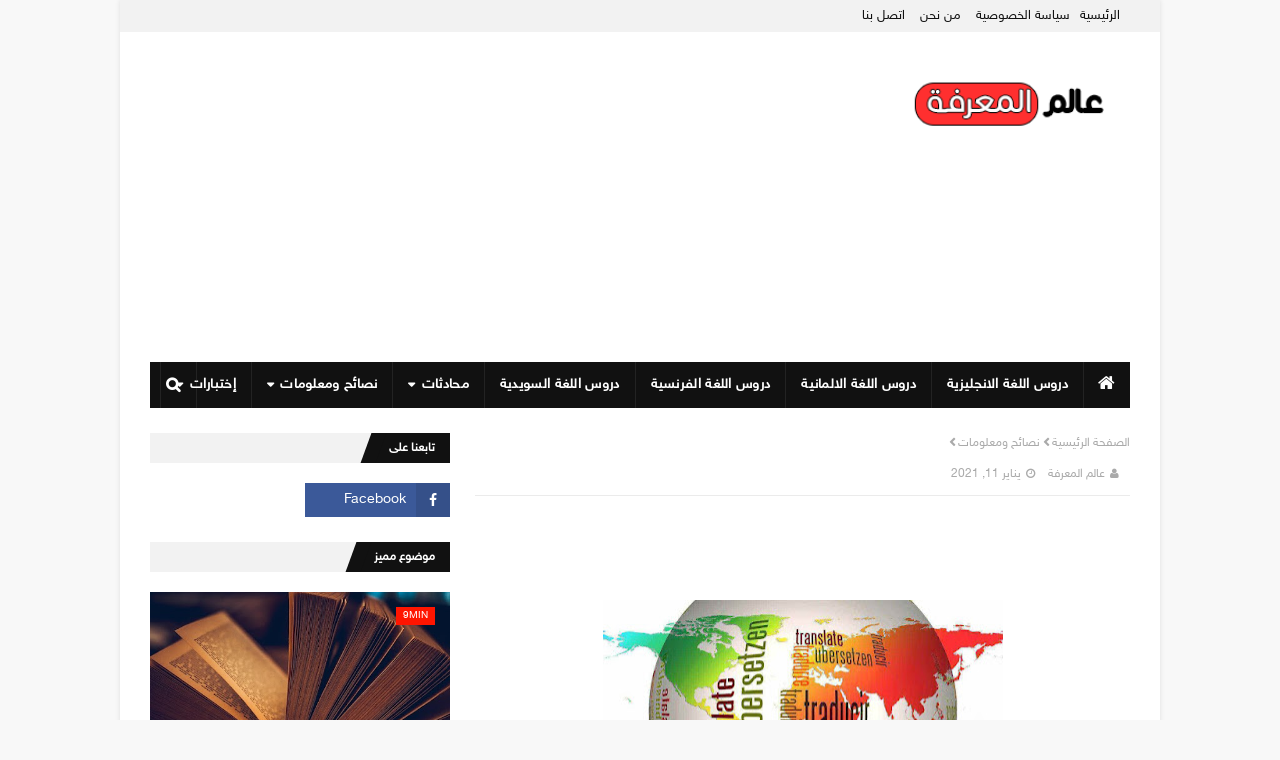

--- FILE ---
content_type: text/html; charset=UTF-8
request_url: https://www.gn-land.com/2023/01/rom-2.html
body_size: 41871
content:
<!DOCTYPE html>
<html class='rtl' dir='rtl' xmlns='http://www.w3.org/1999/xhtml' xmlns:b='http://www.google.com/2005/gml/b' xmlns:data='http://www.google.com/2005/gml/data' xmlns:expr='http://www.google.com/2005/gml/expr'>
<head>
<script async='async' crossorigin='anonymous' src='https://pagead2.googlesyndication.com/pagead/js/adsbygoogle.js?client=ca-pub-9970713972089610'></script>
<script async='async' data-ad-client='ca-pub-9970713972089610' src='https://pagead2.googlesyndication.com/pagead/js/adsbygoogle.js'></script>
<meta content='width=device-width, initial-scale=1, minimum-scale=1, maximum-scale=1' name='viewport'/>
<title>عالم المعرفة</title>
<meta content='text/html; charset=UTF-8' http-equiv='Content-Type'/>
<!-- Chrome, Firefox OS and Opera -->
<meta content='#f8f8f8' name='theme-color'/>
<!-- Windows Phone -->
<meta content='#f8f8f8' name='msapplication-navbutton-color'/>
<meta content='blogger' name='generator'/>
<link href='https://www.gn-land.com/favicon.ico' rel='icon' type='image/x-icon'/>
<link href='https://www.gn-land.com/2023/01/rom-2.html' rel='canonical'/>
<link rel="alternate" type="application/atom+xml" title="عالم المعرفة - Atom" href="https://www.gn-land.com/feeds/posts/default" />
<link rel="alternate" type="application/rss+xml" title="عالم المعرفة - RSS" href="https://www.gn-land.com/feeds/posts/default?alt=rss" />
<link rel="service.post" type="application/atom+xml" title="عالم المعرفة - Atom" href="https://www.blogger.com/feeds/4990948545900660904/posts/default" />

<link rel="alternate" type="application/atom+xml" title="عالم المعرفة - Atom" href="https://www.gn-land.com/feeds/652947328981063259/comments/default" />
<!--Can't find substitution for tag [blog.ieCssRetrofitLinks]-->
<link href='https://blogger.googleusercontent.com/img/b/R29vZ2xl/AVvXsEi9jkJpqYEamj3oO8uXa5rSCSkJk5p9g11MpEMJgOaf8Gm5z_fHc3gS1MBfk7bzpaAZbEXJyLKip6OcHNC15iCSE_1X6FrthY9Ea9tQ_hXVT771yyj5wyTV5taOUrwncT54zakKWDhbp7ruNbG8393-fJu0RrtUgitnlcNtF2pqkBU0WJiofkhN5I6I/w400-h214/translate5.jpg' rel='image_src'/>
<meta content='https://www.gn-land.com/2023/01/rom-2.html' property='og:url'/>
<meta content='عالم المعرفة' property='og:title'/>
<meta content='مدونة تهتم بكل ما يتعلق بتعلم اللغات من دروس ونصائح' property='og:description'/>
<meta content='https://blogger.googleusercontent.com/img/b/R29vZ2xl/AVvXsEi9jkJpqYEamj3oO8uXa5rSCSkJk5p9g11MpEMJgOaf8Gm5z_fHc3gS1MBfk7bzpaAZbEXJyLKip6OcHNC15iCSE_1X6FrthY9Ea9tQ_hXVT771yyj5wyTV5taOUrwncT54zakKWDhbp7ruNbG8393-fJu0RrtUgitnlcNtF2pqkBU0WJiofkhN5I6I/w1200-h630-p-k-no-nu/translate5.jpg' property='og:image'/>
<!-- Google Fonts -->
<link href='//www.fontstatic.com/f=sky-bold,sky' rel='stylesheet' type='text/css'/>
<link href='//maxcdn.bootstrapcdn.com/font-awesome/4.5.0/css/font-awesome.min.css' rel='stylesheet'/>
<!-- Template Style CSS -->
<style id='page-skin-1' type='text/css'><!--
/*
-----------------------------------------------
Blogger Template Style
Name:        ENSI GHAM
Version:     1.0.0 Free
Author:      GHAMDAN ALSEYDY
Author Url:  https://www.ghamdanal.com/
code :     7750542119981
----------------------------------------------- */
/*-- Reset CSS --*/
a,abbr,acronym,address,applet,b,big,blockquote,body,caption,center,cite,code,dd,del,dfn,div,dl,dt,em,fieldset,font,form,h1,h2,h3,h4,h5,h6,html,i,iframe,img,ins,kbd,label,legend,li,object,p,pre,q,s,samp,small,span,strike,strong,sub,sup,table,tbody,td,tfoot,th,thead,tr,tt,u,ul,var{padding:0;border:0;outline:0;vertical-align:baseline;background:0 0;text-decoration:none}form,textarea,input,button{-webkit-appearance:none;-moz-appearance:none;appearance:none;border-radius:0}dl,ul{list-style-position:inside;font-weight:400;list-style:none}ul li{list-style:none}caption,th{text-align:center}img{border:none;position:relative}a,a:visited{text-decoration:none}.clearfix{clear:both}.section,.widget,.widget ul{margin:0;padding:0}a{color:#161619}a:hover{color:#e51515}a img{border:0}abbr{text-decoration:none}.CSS_LIGHTBOX{z-index:999999!important}.separator a{clear:none!important;float:none!important;margin-right:0!important;margin-left:0!important}#navbar-iframe,.widget-item-control,a.quickedit,.home-link,.feed-links{display:none!important}.center{display:table;margin:0 auto;position:relative}.widget > h2,.widget > h3{display:none}
/*-- Body Content CSS --*/
body{background:#f8f8f8 url() repeat scroll top right;background-color:#f8f8f8;font-family:'sky',sans-serif;font-size:14px;font-weight:400;color:#656565;word-wrap:break-word;margin:0;padding:0}#outer-wrapper{max-width:1040px;margin:0 auto;background-color:#fff;box-shadow:0 0 5px rgba(0,0,0,.1)}.row{width:980px}#content-wrapper{margin:25px auto 0;overflow:hidden;padding:0 5px}#main-wrapper{
float:right;overflow:hidden;width:calc(100% - 300px);box-sizing:border-box;word-wrap:break-word;padding:0 0 0 25px;margin:0}#sidebar-wrapper{float:left;overflow:hidden;width:300px;box-sizing:border-box;word-wrap:break-word;padding:0}.post-image-wrap{position:relative;display:block}.before-mask:before{content:'';position:absolute;right:0;left:0;bottom:0;height:65%;background-image:linear-gradient(to bottom,transparent,rgba(0,0,0,0.65));z-index:2;opacity:.9;transition:opacity .17s ease}.post-image-link:after{content:'';position:absolute;top:0;right:0;width:100%;height:100%;z-index:2;background-color:rgba(0,0,0,0.2);opacity:0;transition:opacity .17s ease}.post-image-link:hover:after,.post-image-wrap:hover .post-image-link:after,.hot-item-inner:hover .post-image-link:after{opacity:1}.post-image-link,.about-author .avatar-container,.comments .avatar-image-container{background-color:#f9f9f9;color:transparent!important}.post-thumb{display:block;position:relative;width:100%;height:100%;object-fit:cover;z-index:1;transition:opacity .17s ease}#top-bar{width:100%;height:32px;background-color:#f2f2f2;overflow:hidden;margin:0}#top-bar .container{margin:0 auto}.top-bar-nav{position:relative;float:right;display:block}.top-bar-nav .widget > .widget-title{display:none}.top-bar-nav ul li{float:right}.top-bar-nav ul li > a{height:30px;display:block;color:#111111;font-size:13px;font-weight:400;line-height:32px;margin:0 5px 0 0;padding:0 5px;transition:color .17s}.top-bar-nav ul li:first-child > a{padding:0 5px 0 0}.top-bar-nav ul > li:hover > a{color:#e51515}.top-bar-social{position:relative;float:left;display:block}.top-bar-social .widget > .widget-title{display:none}.top-bar-social ul > li{float:right;display:inline-block}.top-bar-social ul > li > a{line-height:32px;display:block;color:#111111;text-decoration:none;font-size:13px;text-align:center;padding:0 5px;margin:0 0 0 5px;transition:color .17s}.top-bar-social ul > li:last-child > a{padding:0 0 0 5px}.top-bar-social ul > li:hover > a{color:#e51515}.social a:before{display:inline-block;font-family:fontawesome;font-style:normal;font-weight:400}.social .blogger a:before{content:"\f37d"}.social .facebook a:before{content:"\f09a"}.social .twitter a:before{content:"\f099"}.social .gplus a:before{content:"\f0d5"}.social .rss a:before{content:"\f09e";font-family:fontawesome;font-weight:900}.social .youtube a:before{content:"\f167"}.social .skype a:before{content:"\f17e"}.social .stumbleupon a:before{content:"\f1a4"}.social .tumblr a:before{content:"\f173"}.social .vk a:before{content:"\f189"}.social .stack-overflow a:before{content:"\f16c"}.social .github a:before{content:"\f09b"}.social .linkedin a:before{content:"\f0e1"}.social .dribbble a:before{content:"\f17d"}.social .soundcloud a:before{content:"\f1be"}.social .behance a:before{content:"\f1b4"}.social .digg a:before{content:"\f1a6"}.social .instagram a:before{content:"\f16d"}.social .pinterest a:before{content:"\f0d2"}.social .twitch a:before{content:"\f1e8"}.social .delicious a:before{content:"\f1a5"}.social .codepen a:before{content:"\f1cb"}.social .flipboard a:before{content:"\f44d"}.social .reddit a:before{content:"\f1a1"}.social .whatsapp a:before{content:"\f232"}.social .messenger a:before{content:"\f39f"}.social .snapchat a:before{content:"\f2ac"}.social .email a:before{content:"\f0e0";font-family:fontawesome}.social .external-link a:before{content:"\f35d";font-family:fontawesome;font-weight:900}.social-color .blogger a{background-color:#ff5722}.social-color .facebook a{background-color:#3b5999}.social-color .twitter a{background-color:#00acee}.social-color .gplus a{background-color:#db4a39}.social-color .youtube a{background-color:#db4a39}.social-color .instagram a{background:linear-gradient(15deg,#ffb13d,#dd277b,#4d5ed4)}.social-color .pinterest a{background-color:#ca2127}.social-color .dribbble a{background-color:#ea4c89}.social-color .linkedin a{background-color:#0077b5}.social-color .tumblr a{background-color:#365069}.social-color .twitch a{background-color:#6441a5}.social-color .rss a{background-color:#ffc200}.social-color .skype a{background-color:#00aff0}.social-color .stumbleupon a{background-color:#eb4823}.social-color .vk a{background-color:#4a76a8}.social-color .stack-overflow a{background-color:#f48024}.social-color .github a{background-color:#24292e}.social-color .soundcloud a{background:linear-gradient(#ff7400,#ff3400)}.social-color .behance a{background-color:#191919}.social-color .digg a{background-color:#1b1a19}.social-color .delicious a{background-color:#0076e8}.social-color .codepen a{background-color:#000}.social-color .flipboard a{background-color:#f52828}.social-color .reddit a{background-color:#ff4500}.social-color .whatsapp a{background-color:#3fbb50}.social-color .messenger a{background-color:#0084ff}.social-color .snapchat a{background-color:#ffe700}.social-color .email a{background-color:#888}.social-color .external-link a{background-color:#111111}.social-text .blogger a:after{content:"Blogger"}.social-text .facebook a:after{content:"Facebook"}.social-text .twitter a:after{content:"Twitter"}.social-text .gplus a:after{content:"Google Plus"}.social-text .rss a:after{content:"Rss"}.social-text .youtube a:after{content:"YouTube"}.social-text .skype a:after{content:"Skype"}.social-text .stumbleupon a:after{content:"StumbleUpon"}.social-text .tumblr a:after{content:"Tumblr"}.social-text .vk a:after{content:"VKontakte"}.social-text .stack-overflow a:after{content:"Stack Overflow"}.social-text .github a:after{content:"Github"}.social-text .linkedin a:after{content:"LinkedIn"}.social-text .dribbble a:after{content:"Dribbble"}.social-text .soundcloud a:after{content:"SoundCloud"}.social-text .behance a:after{content:"Behance"}.social-text .digg a:after{content:"Digg"}.social-text .instagram a:after{content:"Instagram"}.social-text .pinterest a:after{content:"Pinterest"}.social-text .twitch a:after{content:"Twitch"}.social-text .delicious a:after{content:"Delicious"}.social-text .codepen a:after{content:"CodePen"}.social-text .flipboard a:after{content:"Flipboard"}.social-text .reddit a:after{content:"Reddit"}.social-text .whatsapp a:after{content:"Whatsapp"}.social-text .messenger a:after{content:"Messenger"}.social-text .snapchat a:after{content:"Snapchat"}.social-text .email a:after{content:"Email"}.social-text .external-link a:after{content:"WebSite"}#header-wrap{position:relative;margin:0}.header-header{background-color:#fff;width:100%;position:relative;overflow:hidden;padding:25px 0}.header-header .container{position:relative;margin:0 auto;padding:0}.header-logo{position:relative;float:right;width:auto;max-width:250px;max-height:60px;margin:0;padding:15px 0}.header-logo .header-image-wrapper{display:block}.header-logo img{max-width:100%;max-height:60px;margin:0}.header-logo h1{color:#111111;font-size:20px;line-height:1.4em;margin:0}.header-logo p{font-size:12px;margin:5px 0 0}.header-ads{position:relative;float:left}.header-ads .widget > .widget-title{display:none}.header-ads .widget{max-width:100%}.header-ads .widget .widget-content{width:728px;max-width:100%;line-height:1}.header-menu{position:relative;width:100%;height:46px;background-color:#fff;z-index:10;font-size:13px;margin:0}.header-menu .container{background-color:#111111;position:relative;margin:0 auto;padding:0}#main-menu ul > li.li-home-icon > a{width:46px;height:46px;text-align:center;font-size:18px;line-height:46px;font-weight:400;padding:0}#main-menu .widget,#main-menu .widget > .widget-title{display:none}#main-menu .show-menu{display:block}#main-menu{position:relative;height:46px;z-index:15}#main-menu ul > li{float:right;position:relative;margin:0;padding:0;transition:background .17s}#main-menu ul > li:hover{background-color:#ff1500}#main-menu ul > li > a{position:relative;color:#ffffff;font-size:14px;font-weight:700;line-height:46px;display:inline-block;text-decoration:none;margin:0;padding:0 15px;transition:color .17s}#main-menu #main-menu-nav > li > a{text-transform:uppercase;letter-spacing:.3px;border-left:1px solid rgba(255,255,255,0.08)}#main-menu ul > li:hover > a{color:#ffffff}#main-menu ul > li > ul{position:absolute;float:right;right:0;top:46px;width:180px;background-color:#181818;z-index:99999;margin-top:0;padding:0;border:0;box-shadow:0 2px 2px rgba(0,0,0,0.2);visibility:hidden;opacity:0;transform-origin:0 0;transform:scaleY(0)}#main-menu ul > li > ul > li > ul{position:absolute;float:right;top:0;right:100%;margin-right:0;border:0}#main-menu ul > li > ul > li{display:block;float:none;position:relative}#main-menu ul > li > ul > li:hover{background-color:#ff1500}#main-menu ul > li > ul > li a{display:block;height:34px;font-size:13px;color:#ffffff;font-weight:400;line-height:34px;box-sizing:border-box;margin:0;padding:0 15px;border:0;border-bottom:1px solid rgba(255,255,255,0.03);transition:color .17s}#main-menu ul > li > ul > li:hover > a{color:#ffffff}#main-menu ul > li > ul > li:last-child a{border-bottom:0}#main-menu ul > li.has-sub > a:after{
content:'\f0d7';float:left;font-family:fontawesome;font-size:12px;font-weight:900;
margin:0 6px -1px 0
}#main-menu ul > li > ul > li.has-sub > a:after{content:'\f0d9';float:left;margin:0}#main-menu .mega-menu{position:static!important}#main-menu .mega-menu > ul{width:100%;box-sizing:border-box;padding:20px 10px}#main-menu .mega-menu > ul.mega-menu-inner{overflow:hidden}#main-menu ul > li:hover > ul,#main-menu ul > li > ul > li:hover > ul{visibility:visible;opacity:1;transform:scaleY(1)}#main-menu ul ul{transition:all .17s ease}.mega-menu-inner .mega-item{float:right;width:20%;box-sizing:border-box;padding:0 10px}.mega-menu-inner .mega-content{position:relative;width:100%;overflow:hidden;padding:0}.mega-content .post-image-wrap{width:100%;height:120px}.mega-content .post-image-link{background-color:rgba(255,255,255,0.03);width:100%;height:100%;z-index:1;display:block;position:relative;overflow:hidden;padding:0}.mega-content .post-title{position:relative;font-size:12px;font-weight:700;line-height:1.4em;margin:7px 0 5px;padding:0}.mega-content .post-title a{display:block;color:#ffffff;transition:color .17s}.mega-content .post-title a:hover{color:#e51515}.no-posts{display:block;height:100px;line-height:100px;text-align:center}.mega-menu .no-posts{line-height:60px;color:#ffffff}.show-search,.hide-search{position:absolute;left:0;top:0;display:block;width:46px;height:46px;line-height:46px;z-index:20;color:#ffffff;font-size:15px;text-align:center;cursor:pointer;padding:0;border-right:1px solid rgba(255,255,255,0.08);transition:background .17s ease}.show-search:hover,.hide-search{background-color:#ff1500}.show-search:before{content:"\f002";font-family:fontawesome;font-weight:900}.hide-search:before{content:"\f00d";font-family:fontawesome;font-weight:900}#nav-search{display:none;position:absolute;right:0;top:0;width:100%;height:46px;z-index:99;background-color:#111111;box-sizing:border-box;padding:0}#nav-search .search-form{width:100%;height:46px;background-color:rgba(0,0,0,0);line-height:46px;overflow:hidden;padding:0}#nav-search .search-input{width:100%;height:46px;font-family:inherit;color:#ffffff;margin:0;padding:0 70px 0 20px;background-color:rgba(0,0,0,0);font-size:13px;font-weight:400;box-sizing:border-box;border:0}#nav-search .search-input:focus{color:#ffffff;outline:none}#mobile-logo .widget > .widget-title > h3{display:none}.mobile-header{display:none;position:relative;float:right;width:100%;height:55px;background-color:#111111;z-index:1010}.mobile-header .logo-content{position:relative;float:right;display:block;width:100%;height:55px;text-align:center;z-index:2}.mobile-header .logo-content > a{height:35px;display:inline-block;padding:10px 0}.mobile-header .logo-content > a > img{height:35px}.mobile-header .logo-content > h3{font-size:20px;height:35px;line-height:35px;margin:10px 0 0}.mobile-header .logo-content > h3 > a{color:#ffffff}.mobile-search-form{position:absolute;display:none;z-index:4;background-color:#111111;width:100%;height:55px;right:0;top:0}.mobile-search-form .mobile-search-input{background-color:#111111;display:block;width:calc(100% - 55px);height:55px;font-family:inherit;font-size:13px;font-weight:400;color:#ffffff;box-sizing:border-box;padding:0 20px;border:0}.mobile-search-form{position:absolute;display:none;z-index:4;background-color:#111111;width:100%;height:55px;right:0;top:0}.mobile-search-form .mobile-search-input{background-color:#111111;display:block;width:calc(100% - 55px);height:55px;font-size:13px;font-weight:400;color:#ffffff;box-sizing:border-box;padding:0 20px;border:0}.overlay{display:none;position:fixed;top:0;right:0;left:0;bottom:0;z-index:990;background:rgba(255,255,255,0.8)}.slide-menu-toggle,.show-mobile-search,.hide-mobile-search{position:absolute;line-height:55px;height:55px;width:55px;top:0;right:0;font-family:fontawesome;color:#ffffff;font-size:18px;font-weight:900;text-align:center;cursor:pointer;z-index:4;padding:0}.slide-menu-toggle{border-left:1px solid rgba(255,255,255,0.08)}.show-mobile-search,.hide-mobile-search{border-right:1px solid rgba(255,255,255,0.08);right:auto;left:0}.slide-menu-toggle:before{content:"\f0c9"}.nav-active .slide-menu-toggle:before{content:"\f00d"}.show-mobile-search:before{content:"\f002"}.hide-mobile-search:before{content:"\f00d"}.mobile-menu{position:relative;float:right;width:100%;background-color:#181818;box-sizing:border-box;padding:20px;visibility:hidden;opacity:0;transform-origin:0 0;transform:scaleY(0);transition:all .17s ease}.nav-active .mobile-menu{visibility:visible;opacity:1;transform:scaleY(1)}.mobile-menu > ul{margin:0}.mobile-menu .m-sub{display:none;padding:0}.mobile-menu ul li{position:relative;display:block;overflow:hidden;float:right;width:100%;font-size:12px;line-height:38px;margin:0;padding:0;border-top:1px solid rgba(255,255,255,0.01)}.mobile-menu > ul > li{font-weight:700;letter-spacing:.3px}.mobile-menu > ul li ul{overflow:hidden}.mobile-menu > ul > li:first-child{border-top:0}.mobile-menu ul li a{color:#ffffff;padding:0;display:block;transition:all .17s ease}.mobile-menu > ul > li > a{text-transform:uppercase}.mobile-menu ul li.has-sub .submenu-toggle{position:absolute;top:0;left:0;color:#ffffff;cursor:pointer}.mobile-menu ul li.has-sub .submenu-toggle:after{content:'\f0da';font-family:fontawesome;font-weight:900;float:left;width:34px;font-size:16px;text-align:center;transition:all .17s ease}.mobile-menu ul li.has-sub.show > .submenu-toggle:after{transform:rotate(90deg)}.mobile-menu > ul > li > ul > li > a{color:#ffffff;opacity:.7;padding:0 0 0 15px}.mobile-menu > ul > li > ul > li > ul > li > a{color:#ffffff;opacity:.7;padding:0 0 0 30px}.mobile-menu ul > li > .submenu-toggle:hover{color:#ff1500}.post-meta{font-family:'sky', sans-serif;color:#aaa;font-size:12px;font-weight:400;padding:0 1px}.post-meta .post-author,.post-meta .post-date{display:inline-block;margin:0 10px 0 0}.post-author:before{content:'\f007';font-family:fontawesome;font-size:11px;font-weight:400;font-style:normal;margin:0 0 0 5px}.post-date:before{content:'\f017';font-family:fontawesome;font-size:11px;font-weight:400;font-style:normal;margin:0 0 0 5px}.post-meta a{color:#aaa;transition:color .17s}.post-meta a:hover{color:#e51515}#hot-wrapper{margin:0 auto}#hot-section .widget,#hot-section .widget > .widget-title{display:none}#hot-section .show-hot{display:block!important}#hot-section .show-hot .widget-content{position:relative;overflow:hidden;height:364px;margin:25px 0 0}.hot-loader{position:relative;height:100%;overflow:hidden;display:block}.hot-loader:after{content:'';position:absolute;top:50%;right:50%;width:26px;height:26px;margin:-15px 0 0 -15px;border:2px solid #DDD;border-left-color:#ddd;border-left-color:#111111;border-radius:100%;animation:spinner .8s infinite linear;transform-origin:center}@-webkit-keyframes spinner {0%{-webkit-transform:rotate(0deg);transform:rotate(0deg)}to{-webkit-transform:rotate(1turn);transform:rotate(1turn)}}@keyframes spinner {0%{-webkit-transform:rotate(0deg);transform:rotate(0deg)}to{-webkit-transform:rotate(1turn);transform:rotate(1turn)}}ul.hot-posts{position:relative;overflow:hidden;height:364px;margin:0 -2px}.hot-posts .hot-item{position:relative;float:right;width:25%;height:180px;overflow:hidden;box-sizing:border-box;padding:0 2px}.hot-posts .item-1{width:50%;height:364px}.hot-posts .item-2,.hot-posts .item-3{margin:0 0 4px}.hot-item-inner{position:relative;float:right;width:100%;height:100%;overflow:hidden;display:block}.hot-posts .post-image-link{width:100%;height:100%;position:relative;overflow:hidden;display:block}.hot-posts .post-info{position:absolute;bottom:0;right:0;overflow:hidden;z-index:5;box-sizing:border-box;padding:15px;width:100%;background-image:linear-gradient(to bottom,transparent,rgba(0,0,0,0.3))}.hot-posts .item-1 .post-info{padding:20px}.hot-posts .post-tag{position:relative;display:inline-block;top:0;right:0}.hot-posts .post-title{font-size:15px;font-weight:700;display:block;line-height:1.4em;margin:10px 0 5px}.hot-posts .item-1 .post-title{font-size:19px;margin:10px 0 7px}.hot-posts .post-title a{color:#fff;display:block}.before-mask:before{content:'';position:absolute;right:0;left:0;bottom:0;height:65%;background-image:linear-gradient(to bottom,transparent,rgba(0,0,0,0.65));z-index:2;opacity:.9;transition:opacity .17s ease}.show-hot .no-posts{position:absolute;top:calc(50% - 50px);right:0;width:100%}.custom-widget li{overflow:hidden;padding:20px 0 0}.custom-widget .post-image-link{
position:relative;width:80px;height:60px;float:right;overflow:hidden;display:block;vertical-align:middle;margin:0 0 0 10px}.custom-widget .post-title{overflow:hidden;font-size:12px;font-weight:700;line-height:1.4em;margin:0 0 5px;padding:0}.custom-widget .post-title a{display:block;color:#111111;transition:color .17s}.custom-widget .post-title a:hover{color:#e51515}.custom-widget .post-meta{font-size:11px}.custom-widget .post-date:before{font-size:10px}.queryMessage{overflow:hidden;background-color:#f2f2f2;color:#111111;font-size:13px;font-weight:400;padding:8px 10px;margin:0 0 25px}.queryMessage .query-info{margin:0 5px}.queryMessage .search-query,.queryMessage .search-label{font-weight:700;text-transform:uppercase}.queryMessage .search-query:before,.queryMessage .search-label:before{content:"\201c"}.queryMessage .search-query:after,.queryMessage .search-label:after{content:"\201d"}.queryMessage a.show-more{float:left;color:#e51515;text-decoration:underline;transition:opacity .17s}.queryMessage a.show-more:hover{opacity:.8}.queryEmpty{font-size:13px;font-weight:400;padding:10px 0;margin:0 0 25px;text-align:center}.title-wrap{position:relative;float:right;width:100%;height:30px;background-color:#f2f2f2;display:block;margin:0 0 20px}.title-wrap > h3{position:relative;float:right;height:30px;font-size:12px;color:#fff;background-color:#111111;font-weight:700;line-height:30px;text-transform:uppercase;padding:0 15px;margin:0}.title-wrap > h3:after{position:absolute;content:'';width:15px;height:30px;left:-8px;bottom:0;background-color:#111111;transform:skew(-20deg)}.blog-post{display:block;overflow:hidden;word-wrap:break-word}.index-post{padding:0;margin:0 0 30px}.index-post .post-image-wrap{
float:right;width:240px;height:160px;margin:0 0 0 18px}.index-post .post-image-wrap .post-image-link{width:100%;height:100%;position:relative;display:block;z-index:1;overflow:hidden}.post-tag{position:absolute;top:15px;right:15px;height:18px;z-index:5;background-color:#ff1500;font-family:'sky', sans-serif;color:#fff;font-size:10px;line-height:18px;text-transform:uppercase;padding:0 7px}.index-post .post-info{overflow:hidden}.index-post .post-info > h2{font-size:19px;font-weight:700;line-height:1.4em;text-decoration:none;margin:0;padding:0 10px 0 0}.index-post .post-info > h2 > a{display:block;color:#111111;transition:color .17s}.index-post .post-info > h2 > a:hover{color:#e51515}.widget iframe,.widget img{max-width:100%}.date-header{display:block;overflow:hidden;font-weight:400;margin:0!important;padding:0}.index-post .post-meta{margin:10px 0 0}.post-timestamp{margin-right:0}.post-snippet{position:relative;display:block;overflow:hidden;font-family:'sky', sans-serif;font-size:13px;color:#888;line-height:1.4em;font-weight:400;margin:8px 0 13px;padding-left:10px}a.read-more{position:relative;display:inline-block;background-color:#111111;height:26px;color:#fff;font-size:12px;font-weight:400;line-height:26px;text-transform:uppercase;padding:0 10px;transition:background .17s}a.read-more:hover{background-color:#ff1500}#breadcrumb{font-size:12px;font-weight:400;color:#aaa;margin:0 0 10px}#breadcrumb a{color:#aaa;transition:color .17s}#breadcrumb a:hover{color:#e51515}#breadcrumb a,#breadcrumb em{display:inline-block}#breadcrumb .delimiter:after{content:'\f053';font-family:fontawesome;font-size:9px;font-weight:900;font-style:normal;margin:0 3px}.item-post h1.post-title{color:#111111;font-size:19px;line-height:1.4em;font-weight:700;position:relative;display:block;margin:10px 0;padding:0}.static_page .item-post h1.post-title{padding:0 0 10px;margin:0;border-bottom:1px solid #ebebeb}.item-post .post-body{width:100%;    color: #000;    font-size: 17px;
line-height:1.5em;overflow:hidden;padding:20px 0 0}
div#ContactForm1 {
display: none;
}
div#content-wrapper > .contenr-aps {
display: none;
}
.post-body.post-content ul.related-posts {
margin: 0!important;
padding: 5px!important;
overflow: hidden;
list-style: none;
background: #f2f2f2;
box-sizing: border-box;
}
.post-body.post-content ul.related-posts:before {
content: "مواضيع دات صلة";
overflow: hidden;
display: block;
font-size: 18px;
color: #000;
font-weight: bold;
text-align: right;
}
.post-body.post-content .post-tag {
display: none;
}
.post-body.post-content ul.related-posts li.related-item:before {
display: none;
}
.post-body.post-content ul.related-posts li.related-item {
margin: 0;
}
.post-body.post-content ul.related-posts .post-image-wrap {
padding: 10px;
}
.post-body.post-content ul.related-posts .post-meta {
display: none;
}
.vantros {
display: none;
}
.active {
display: block;
}
.contaner-cotsan .grades-cont > div > a {
display: block;
margin: 10px auto;
width: fit-content;
color: #FFF;
font-weight: bold;
padding: 6px 15px;
margin-top: 20px;
background: linear-gradient(to left, rgb(242, 112, 156), rgb(255, 148, 114));
box-shadow: 0 3px 3px -5px rgb(242, 112, 156), 0 2px 5px rgb(242, 112, 156);
}
.actives {
height: 100%;
overflow: hidden;
transform: scale(1);
transition: all .5s ease-out ;
transform-origin: top;
}
.disableds {
height: 0;
overflow: hidden;
transform: scale(0);
transition: all .5s ease-out ;
transform-origin: top;
}
header {
background-color: #CCC;
margin: 0 auto;
width: 1000px;
min-height: 316px;
}
ul {
margin: 0;
padding: 0;
list-style: none;
}
.contaner-cotsan {
width: 100%;
padding: 10px;
background-color: #f5f5f5;
box-shadow: 0px 2px 9px 0px whitesmoke;
color: #323b3d;
transition: all .3s ease-out;
min-height: 211.219px;
user-select: none;
}
.contaner-cotsan * {
transition: all .3s ease-out ;
}
.salider-cont {
border-bottom: 0.5px dotted #AAA;
text-align: center;
overflow: hidden;
}
.salider-cont > h3 {
color: #673AB7;
}
.contaner-cotsan h3 {
margin-bottom: 10px;
font-size: 26px;
}
.contaner-cotsan div#datacrt {
font-size: 22px;
font-weight: bold;
color: #000;
text-shadow: 0 0 2px #00000082;
}
.salider-cont .cosa ul {
text-align: center;
padding-bottom: 10px;
}
.salider-cont .cosa ul li {
display: inline-block;
padding: 5px 13px;
margin: 10px 9px;
background-color: #4a148ca3;
border-radius: 3px;
color: #2f2f2f;
font-weight: bold;
cursor: pointer;
transition: all .5s;
font-size: 22px;
box-shadow: 0 0 4px #3a3939;
}
.salider-cont .cosa ul li:hover {
background-color: #efeded;
color: #000;
}
.contaner-cotsan .tro-fols {
padding: 10px;
text-align: center;
font-size: 19px;
}
.contaner-cotsan .tro-fols span {
font-weight: bold;
font-family: sans-serif;
cursor: pointer;
}
.contaner-cotsan div#outRict {
text-align: center;
overflow: hidden;
margin-top: 15px;
}
.contaner-cotsan .grades-cont {
position: fixed;
top: 0;
background-color: #000000bd;
width: 100%;
height: 100%;
right: 0;
left: 0;
z-index: 999999;
}
.contaner-cotsan .grades-cont > div {
background-color: #FFF;
text-align: center;
position: relative;
top: 30%;
width: 27%;
margin: 0 auto;
padding: 10px;
min-height: 200px;
}
.contaner-cotsan .grades-cont > div samp {
float: left;
display: block;
height: 25px;
width: 25px;
text-align: center;
}
.contaner-cotsan .grades-cont > div code#setGrades {
font-weight: bold;
color: #F44336;
letter-spacing: 1px;
font-size: 18px;
}
.contaner-cotsan button#yasOrNo {
padding: 10px 15px;
background-color: #4A148C;
border-radius: 3px;
color: #ffffff;
font-weight: bold;
cursor: pointer;
transition: all .5s;
border: 0;
margin: 23px 5px;
font-size: 20px;
margin-bottom: 10px;
}
.contaner-cotsan button#yasOrNo:hover {
background-color: #7E57C2;
}
/* Start HHH */
.review {
border: 1px solid transparent;
border-radius: 5px;
color: #777;
display: flex;
font-size: 14px;
align-items: center;
padding: 10px;
font-family: cursive;
max-width: 308.625px;
margin: 5px auto;
}
.review:hover {
border: 1px solid #ddd;
box-shadow: 0 3px 10px -5px rgba(0, 0, 0, 0.7);
}
.progress {
background-color: rgba(100, 100, 100, 0.2);
border-radius: 5px;
position: relative;
margin: 0 10px;
height: 10px;
width: 200px;
}
.progress-done {
background: linear-gradient(to left, rgb(242, 112, 156), rgb(255, 148, 114));
box-shadow: 0 3px 3px -5px rgb(242, 112, 156), 0 2px 5px rgb(242, 112, 156);
border-radius: 5px;
height: 10px;
width: 0;
transition: width 1s ease 0.3s;
}
.percent {
color: #333;
}
span.icon-container {
width: 26px;
}
span.icon-container svg {
float: left;
width: 17px;
margin-left: 3px;
}
div#icons {
width: 100%;
text-align: center;
}
div#icons {
width: 100%;
text-align: center;
margin-top: 10px;
}
div#icons a svg {
opacity: .7;
}
div#icons a svg:hover {
opacity: 1;
}
.icon-sher a {
display: inline-block;
height: 27px;
width: 27px;
}
@media screen and (max-width: 1022px) {
.contaner-cotsan .grades-cont > div {
width: 89%;
}
}
@media screen and (max-width: 576px) {
.contaner-cotsan .grades-cont > div {
width: 46%;
}
}
@media screen and (max-width: 398px) {
.salider-cont .cosa ul li {
display: block;
width: 60%;
margin: 10px auto;
}
.contaner-cotsan .grades-cont > div {
width: 100%;
}
}
/* End HHH */
.post-body ul li:before {
display: none;
}
/*Start ghamdan Cl */
#quiz {
width: 95%;
margin: 10% auto 0 auto;
-webkit-box-shadow: 0px 4px 4px 0px rgba(0, 0, 0, 0.15);
box-shadow: 0px 4px 4px 0px rgba(0, 0, 0, 0.15);
border-radius: 10px;
background-color: #fff;
color: #444;
-webkit-transition: 0.5s all;
-o-transition: 0.5s all;
transition: 0.5s all;
}
#quiz:hover {
-webkit-box-shadow: 0px 5px 10px 0px rgba(0, 0, 0, 0.25);
box-shadow: 0px 5px 10px 0px rgba(0, 0, 0, 0.25);
}
.quiz-started {
padding: 10px;
}
#quiz-bg {
background: -webkit-linear-gradient(45deg, #0277bd, #4fc3f7);
background: -o-linear-gradient(45deg, #0277bd, #4fc3f7);
background: linear-gradient(45deg, #0277bd, #4fc3f7);
padding: 25px;
border-top-left-radius: 10px;
border-top-right-radius: 10px;
text-align: center;
}
#quiz-bg:before {
content: "?";
color: rgba(255, 255, 255, 0.9);
font-size: 64px;
font-weight: 700;
}
#quiz-body {
padding: 15px;
}
#quiz-body h1 {
text-align: center;
font-size: 22px;
color: #444;
font-weight: 700;
margin: 0;
}
#progress-container {
background-color: #eee;
height: 6px;
border-radius: 50px;
text-align: left;
position: relative;
margin-bottom: 12px;
}
#progress {
width: 0;
left: 0;
background: -webkit-gradient(
linear,
left top,
right top,
from(#0288d1),
to(#4fc3f7)
);
background: -webkit-linear-gradient(left, #0288d1, #4fc3f7);
background: -o-linear-gradient(left, #0288d1, #4fc3f7);
background: linear-gradient(to right, #0288d1, #4fc3f7);
border-radius: 50px;
display: inline-block;
height: inherit;
position: absolute;
-webkit-transition: 0.75s width;
-o-transition: 0.75s width;
transition: 0.75s width;
}
#stats {
display: -webkit-box;
display: -ms-flexbox;
display: flex;
-webkit-box-pack: justify;
-ms-flex-pack: justify;
justify-content: space-between;
}
#stats p {
margin: 0;
font-size: 14px;
}
#stats span {
color: #666;
font-weight: 700;
}
#answers h2 {
margin: 50px 0;
color: #444;
font-size: 24px;
}
.answer {
padding: 5px;
}
.answer-number {
display: inline-block;
margin-right: 10px;
border-top-left-radius: 5px;
font-weight: 700;
border-bottom-left-radius: 5px;
}
label {
display: block;
width: 100%;
padding: 15px;
background-color: #f5f5f5;
border-radius: 5px;
color: #666;
font-size: 14px;
-webkit-transition: 0.2s background-color;
-o-transition: 0.2s background-color;
transition: 0.2s background-color;
}
input[type="radio"]:hover:not(:disabled) + label {
background-color: rgba(0, 0, 0, 0.13);
}
input[type="radio"] {
opacity: 0;
position: absolute;
left: 0;
top: 0;
}
#notification {
margin: 10px auto;
max-width: 100%;
border-radius: 10px;
padding: 20px;
background-color: #fff;
-webkit-box-shadow: 0px 4px 4px 0px rgba(0, 0, 0, 0.15);
box-shadow: 0px 4px 4px 0px rgba(0, 0, 0, 0.15);
text-align: center;
}
#notification p {
margin-bottom: 15px;
font-size: 20px;
font-weight: bold;
color: #666;
}
#results {
padding: 20px;
}
#results h2 {
font-size: 20px;
}
#results h3 {
font-size: 16px;
margin-top: 30px;
margin-bottom: 15px;
}
#percentage {
font-size: 45px;
font-weight: 700;
display: block;
margin-top: 15px;
margin-bottom: 35px;
}
.share-link {
color: #fff;
text-decoration: none;
padding: 7px 20px;
border-radius: 3px;
display: inline-block;
font-size: 14px;
-webkit-transition: 0.3s background-color;
-o-transition: 0.3s background-color;
transition: 0.3s background-color;
}
.fb-bg:hover {
background-color: #19416f;
}
.twitter-bg:hover {
background-color: #179fc5;
}
.shortcuts-info {
position: absolute;
display: none;
right: 0;
bottom: 35px;
max-width: 40%;
margin: 15px;
padding: 15px;
border-radius: 10px;
background-color: #fff;
-webkit-box-shadow: 0px 4px 4px 0px rgba(0, 0, 0, 0.15);
box-shadow: 0px 4px 4px 0px rgba(0, 0, 0, 0.15);
}
.shortcuts-info p {
margin: 10px 0;
}
.tag {
display: inline-block;
padding: 3px;
background-color: #03a9f4;
color: #fff;
border-radius: 5px;
border-bottom: 1px solid #0288d1;
font-size: 14px;
}
footer {
margin-top: 30px;
}
footer a {
text-decoration: none;
color: #01579b;
font-size: 14px;
}
footer a:hover {
color: #0288d1;
}
button {
display: block;
border: 0;
color: #fff;
font-size: 14px;
border-radius: 50px;
}
.blue-btn {
background-color: #2196f3;
}
.blue-btn:hover {
background-color: #1565c0;
}
a.btn.blue-btn {
margin: 0 auto;
padding: 10px 25px;
margin-top: 25px;
display: block;
color: #fff;
font-size: 14px;
border-radius: 50px;
max-width: 160px;
}
.blue-btn:active,
.blue-btn:focus {
background-color: #074286;
}
/* Utility classes */
.text-center {
text-align: center;
}
.bold {
font-weight: 700;
}
.rounded-corners {
border-radius: 50px;
}
.display-block {
display: block;
}
.fb-bg {
background-color: #306199;
}
.twitter-bg {
background-color: #26c4f1;
}
.red-bg {
background-color: #f44336;
color: #fff;
}
.green-bg {
background-color: #8bc34a;
color: #fff;
}
#start-quiz-btn {
width: 100%;
margin-top: 50px;
padding: 10px;
font-weight: 700;
text-transform: uppercase;
-webkit-transition: 0.3s all;
-o-transition: 0.3s all;
transition: 0.3s all;
}
#next-btn,
#show-results-btn {
margin: 0 auto;
padding: 10px 25px;
}
#shortcuts-info-btn {
display: none;
}
#start-over-btn {
margin: 0 auto;
padding: 10px 25px;
margin-top: 25px;
}
@media (min-width: 576px) {
#notification {
max-width: 50%;
margin: 15px auto;
}
.answer {
display: inline-block;
width: 50%;
}
#shortcuts-info-btn {
position: fixed;
display: block;
bottom: 0;
right: 0;
margin: 15px;
padding: 5px 10px;
font-size: 12px;
border: 0;
border-radius: 50px;
color: #fff;
background-color: #aaa;
-webkit-transition: 0.3s all;
-o-transition: 0.3s all;
transition: 0.3s all;
z-index: 1;
}
#shortcuts-info-btn:hover {
background-color: #888;
}
#shortcuts-info-btn:active {
background-color: #555;
}
}
main * {
box-sizing: border-box;
}
/*End ghamdan Cl */
:root {
--mincolor: #4820cc;
}
ul#Allaudio {
margin: 0;
padding: 10px;
overflow: hidden;
width: 100%;
box-sizing: border-box;
}
ul#Allaudio > li div {
overflow: hidden;
width: 100%;
padding: 10px;
}
ul#Allaudio img {
position: relative;
width: 33%;
display: block;
height: 56px;
margin: auto;
}
ul#Allaudio img:not([src]) {
position: relative;
width: 33%;
display: block;
overflow: hidden;
height: 56px;
margin: auto;
}
ul#Allaudio img:not([src]):after{
content: "";
display: block;
position: absolute;
width: 100%;
height: 100%;
top: 0;
right: 0;
background-color: #3560ab;
background-repeat: no-repeat;
background-size: 1000px 900px;
animation: bs-lazy-anim 1.01s infinite linear forwards;
background-image: linear-gradient(to right,#3560ab 0,#3560ab 20%,#1e3c72 40%,#3560ab 100%);
animation-direction: reverse;
}
@keyframes bs-lazy-anim{from{background-position:-800px 0}to{background-position:400px 0}}
ul#Allaudio > li {
width: 100%;
background: #ffffff;
margin-bottom: 24px;
position: relative;
border: 1px dashed #ccc;
transition: .3s ease-in-out;
list-style: none;
overflow: hidden;
display: block;
cursor: pointer;
}ul#Allaudio h3 > div > div {
position: relative;
background: #f0f0f0bd;
text-align: center;
}
ul#Allaudio > li:hover {
box-shadow: -1px 1px 3px rgba(0,0,0,.3);
}
ul#Allaudio > li:active {
background: #dae8fe;
cursor: grabbing;
}
ul#Allaudio > li div svg {
width: 50%;
margin: auto;
display: block;
}
ul#Allaudio h3 {
margin: 0;
color: #283593;
text-align: left;
padding-left: 20px;
direction: ltr;
}
ul#Allaudio > li > div > div h5 {
margin: 0;
font-size: inherit;
}
.post-body ul li:before{
display: none;
}
ul#Allaudio li:hover .speaker:after {
-webkit-animation: pump 0.1s 0.1s infinite alternate;
-moz-animation: pump 0.1s 0.1s infinite alternate;
-ms-animation: pump 0.1s 0.1s infinite alternate;
-o-animation: pump 0.1s 0.1s infinite alternate;
animation: pump 0.1s 0.1s infinite alternate;
}
.icon {
position: absolute;
top: 24px;
left: 4px;
margin: auto;
display: block;
}
ul#Allaudio  * {
box-sizing: border-box
}
/*THE ARTIFAKT ;) */
.speaker {
width: 0;
height: 0;
background: none;
border-top: 10px solid transparent;
border-bottom: 10px solid transparent;
border-right: 14px solid var(--mincolor);
}
.speaker:before {
content: "";
position: absolute;
top: -3.6px;
left: 0;
width: 17px;
height: 7px;
background: var(--mincolor);
border-radius: 2px 5px 5px 2px;
}
.speaker:after {
content: "";
position: absolute;
border-right: 4px solid var(--mincolor);
border-radius: 50%;
top: -9px;
right: -24px;
width: 10px;
height: 18px;
}
@-webkit-keyframes pump {
from{
top: -9px;
right: -24px;
width: 10px;
height: 18px;
}
to{
top: -11px;
right: -27px;
width: 14px;
height: 22px;
}
}
@-moz-keyframes pump {
from{
top: -9px;
right: -24px;
width: 10px;
height: 18px;
}
to{
top: -11px;
right: -27px;
width: 14px;
height: 22px;
}
}
@-ms-keyframes pump {
from{
top: -9px;
right: -24px;
width: 10px;
height: 18px;
}
to{
top: -11px;
right: -27px;
width: 14px;
height: 22px;
}
}
@-o-keyframes pump {
from{
top: -9px;
right: -24px;
width: 10px;
height: 18px;
}
to{
top: -11px;
right: -27px;
width: 14px;
height: 22px;
}
}
@keyframes pump {
from{
top: -9px;
right: -24px;
width: 10px;
height: 18px;
}
to{
top: -11px;
right: -27px;
width: 14px;
height: 22px;
}
}
@media (max-width: 484px){
ul#Allaudio {
padding: 0;
}
}
.static_page .item-post .post-body{padding:20px 0}.item-post .post-outer{padding:0}.item-post .post-body img{max-width:100%}.item-post .post-meta{padding:0 1px 10px;margin:0;border-bottom:1px solid #ebebeb}.main .widget{margin:0}.main .Blog{border-bottom-width:0}.post-footer{position:relative;float:right;width:100%;margin:20px 0 0}.inline-ad{position:relative;display:block;max-height:60px;margin:0 0 30px}.inline-ad > ins{display:block!important;margin:0 auto!important}.item .inline-ad{float:right;width:100%;margin:20px 0 0}.item-post-wrap > .inline-ad{margin:0 0 20px}.post-labels{overflow:hidden;height:auto;position:relative;margin:0 0 20px;padding:0}.post-labels span,.post-labels a{float:right;height:22px;background-color:#f2f2f2;color:#111111;font-size:12px;line-height:22px;font-weight:400;margin:0;padding:0 10px}.post-labels span{background-color:#111111;color:#fff}.post-labels a{margin:0 0 0 5px;transition:all .17s ease}.post-labels a:hover{background-color:#ff1500;color:#fff;border-color:#ff1500}.post-reactions{height:28px;display:block;margin:0 0 13px}.post-reactions span{float:right;color:#111111;font-size:13px;line-height:24px;text-transform:uppercase;font-weight:700}.reactions-inner{float:right;margin:0;height:28px}.post-share{position:relative;overflow:hidden;line-height:0;margin:0 0 20px}ul.share-links{position:relative}.share-links li{width:30px;float:right;box-sizing:border-box;margin:0 5px 0 0}.share-links li.facebook,.share-links li.twitter,.share-links li.gplus{width:20%}.share-links li a{float:right;display:inline-block;cursor:pointer;width:100%;height:28px;line-height:28px;color:#fff;font-weight:400;font-size:13px;text-align:center;box-sizing:border-box;opacity:1;margin:0;padding:0;transition:all .17s ease}.share-links li.whatsapp-mobile{display:none}.is-mobile li.whatsapp-desktop{display:none}.is-mobile li.whatsapp-mobile{display:inline-block}.share-links li a:before{float:right;display:block;width:30px;background-color:rgba(0,0,0,0.05);text-align:center;line-height:28px}.share-links li a:hover{opacity:.8}ul.post-nav{position:relative;overflow:hidden;display:block;margin:0 0 20px}.post-nav li{display:inline-block;width:50%}.post-nav .post-prev{float:right;text-align:right;box-sizing:border-box;padding:0 10px}.post-nav .post-next{float:left;text-align:left;box-sizing:border-box;padding:0 10px}.post-nav li a{color:#111111;line-height:1.4em;display:block;overflow:hidden;transition:color .17s}.post-nav li:hover a{color:#e51515}.post-nav li span{display:block;font-size:12px;color:#aaa;font-weight:700;text-transform:uppercase;padding:0 0 2px}.post-nav .post-prev span:before{
content:"\f054";float:right;font-family:fontawesome;font-size:10px;font-weight:900;text-transform:none;margin:0 0 1px 2px}.post-nav .post-next span:after{content:"\f053";float:left;font-family:fontawesome;font-size:10px;font-weight:900;text-transform:none;margin:0 2px 1px 0}.post-nav p{font-size:13px;font-weight:400;line-height:1.4em;margin:0}.post-nav .post-nav-active p{color:#aaa}.about-author{position:relative;display:block;overflow:hidden;padding:15px;margin:0 0 20px;border:1px solid #ebebeb}.about-author .avatar-container{position:relative;float:right;width:80px;height:80px;margin:0 15px 0 0}.about-author .author-avatar{float:right;width:100%;height:100%}.author-name{overflow:hidden;display:inline-block;font-size:12px;font-weight:700;text-transform:uppercase;line-height:14px;margin:5px 0 0}.author-name span{color:#111111}.author-name a{color:#e51515;transition:opacity .17s}.author-name a:hover{opacity:.8}.author-description{display:block;overflow:hidden;font-family:'sky', sans-serif;font-size:13px;font-weight:400;color:#5E5E5E;line-height:1.4em}#related-wrap{overflow:hidden;margin:0 0 20px}#related-wrap .related-tag{display:none}.related-ready{float:right;width:100%}.related-ready .loader{height:178px}ul.related-posts{position:relative;overflow:hidden;margin:0 -10px;padding:0}.related-posts .related-item{width:33.33333333%;position:relative;overflow:hidden;float:right;display:block;box-sizing:border-box;margin:0;padding:0 10px}.related-posts .post-image-wrap{position:relative;overflow:hidden}.related-posts .post-image-link{width:100%;height:135px;position:relative;overflow:hidden;display:block}.related-posts .related-item .post-meta{padding:0;border:0}.related-posts .post-title{font-size:12px;font-weight:700;line-height:1.4em;display:block;margin:7px 0 6px}.related-posts .post-title a{color:#111111;transition:color .17s}.related-posts .post-title a:hover{color:#e51515}#blog-pager{overflow:hidden;clear:both;margin:0 0 25px}.blog-pager a,.blog-pager span{float:right;display:block;width:30px;height:30px;background-color:#f2f2f2;color:#111111;font-size:13px;font-weight:400;line-height:30px;text-align:center;box-sizing:border-box;padding:0;margin:0 5px 0 0;transition:all .17s ease}.blog-pager span.page-dots{width:20px;background-color:#fff;font-size:16px;line-height:30px;border:0}.blog-pager .page-of{display:none;width:auto;float:left;border-color:rgba(0,0,0,0);margin:0}.blog-pager .page-active,.blog-pager a:hover{background-color:#111111;color:#fff}.blog-pager .page-prev:before,.blog-pager .page-next:before{font-family:fontawesome;font-size:11px;font-weight:900}.blog-pager .page-prev:before{content:'\f054'}.blog-pager .page-next:before{content:'\f053'}.archive #blog-pager,.blog-pager .blog-pager-newer-link,.blog-pager .blog-pager-older-link{display:none}.blog-post-comments{display:none}.blog-post-comments .comments-title{margin:0 0 10px}.comments-system-disqus .comments-title,.comments-system-facebook .comments-title{margin:0}#comments{margin:0}#gpluscomments{float:right!important;width:100%!important;margin:0 0 25px!important}#gpluscomments iframe{float:right!important;width:100%}.comments{display:block;clear:both;margin:0;color:#111111}.comments > h3{font-size:13px;font-weight:400;font-style:italic;padding-top:1px}.comments .comments-content .comment{list-style:none;margin:0;padding:0 0 8px}.comments .comments-content .comment:first-child{padding-top:0}.facebook-tab,.fb_iframe_widget_fluid span,.fb_iframe_widget iframe{width:100%!important}.comments .item-control{position:static}.comments .avatar-image-container{float:right;overflow:hidden;position:absolute}.comments .avatar-image-container,.comments .avatar-image-container img{height:45px;max-height:45px;width:45px;max-width:45px;border-radius:0}.comments .comment-block{overflow:hidden;padding:0 0 10px}.comments .comment-block,.comments .comments-content .comment-replies{margin:0 60px 0 0}.comments .comments-content .inline-thread{padding:0}.comments .comment-actions{float:right;width:100%;position:relative;margin:0}.comments .comments-content .comment-header{font-size:12px;display:block;overflow:hidden;clear:both;margin:0 0 3px;padding:0 0 5px;border-bottom:1px dashed #ebebeb}.comments .comments-content .comment-header a{color:#111111;transition:color .17s}.comments .comments-content .comment-header a:hover{color:#e51515}.comments .comments-content .user{font-style:normal;font-weight:700;text-transform:uppercase;display:block}.comments .comments-content .icon.blog-author{display:none}.comments .comments-content .comment-content{float:right;font-family:'sky', sans-serif;font-size:13px;color:#5E5E5E;font-weight:400;text-align:right;line-height:1.4em;margin:5px 0 9px}.comments .comment .comment-actions a{margin-left:5px;padding:2px 5px;color:#111111;font-weight:400;border:1px solid #f5f5f5;font-size:10px;transition:all .17s ease}.comments .comment .comment-actions a:hover{color:#fff;background-color:#ff1500;border-color:#ff1500;text-decoration:none}.comments .comments-content .datetime{float:right;font-family:'sky', sans-serif;font-size:11px;font-weight:400;color:#aaa;position:relative;padding:0 1px;margin:4px 0 0;display:block}.comments .comments-content .datetime a,.comments .comments-content .datetime a:hover{color:#aaa}.comments .comments-content .datetime:before{content:'\f017';font-family:fontawesome;font-size:11px;font-weight:400;font-style:normal;margin:0 3px 0 0}.comments .thread-toggle{margin-bottom:4px}.comments .thread-toggle .thread-arrow{height:7px;margin:0 3px 2px 0}.comments .thread-count a,.comments .continue a{transition:opacity .17s}.comments .thread-count a:hover,.comments .continue a:hover{opacity:.8}.comments .thread-expanded{padding:5px 0 0}.comments .thread-chrome.thread-collapsed{display:none}.thread-arrow:before{content:'';font-family:fontawesome;color:#111111;font-weight:900;margin:0 0 0 2px}.comments .thread-expanded .thread-arrow:before{content:'\f0d7'}.comments .thread-collapsed .thread-arrow:before{content:'\f0da'}.comments .comments-content .comment-thread{margin:0}.comments .continue a{padding:0 0 0 60px;font-weight:400}.comments .comments-content .loadmore.loaded{margin:0;padding:0}.comments .comment-replybox-thread{margin:0}iframe.blogger-iframe-colorize,iframe.blogger-comment-from-post{height:253px!important}.comments .comments-content .loadmore,.comments .comments-content .loadmore.loaded{display:none}.post-body h1,.post-body h2,.post-body h3,.post-body h4,.post-body h5,.post-body h6{color:#111111;margin:0 0 15px}.post-body h1,.post-body h2{font-size:24px}.post-body h3{font-size:21px}.post-body h4{font-size:18px}.post-body h5{font-size:16px}.post-body h6{font-size:13px}blockquote{font-size:17px;line-height:1.5em;font-style:italic;color:#111111;text-align:center;padding:10px 50px;margin:0}blockquote:before,blockquote:after{display:inline-block;font-family:fontawesome;font-style:normal;font-weight:900;color:#111111;line-height:1}blockquote:before{content:'\f10d';margin:0 10px 0 0}blockquote:after{content:'\f10e';margin:0 0 0 10px}.widget .post-body ul,.widget .post-body ol{line-height:1.5;font-weight:400}.widget .post-body li{margin:5px 0;padding:0;line-height:1.5}.post-body ul{padding:0 0 0 20px}.post-body ul li:before{content:"\f105";font-family:fontawesome;font-size:13px;font-weight:900;margin:0 5px 0 0}.post-body u{text-decoration:underline}.post-body a{transition:color .17s ease}.post-body strike{text-decoration:line-through}.contact-form{overflow:hidden}.contact-form .widget-title{display:none}.contact-form .contact-form-name{width:calc(50% - 5px)}.contact-form .contact-form-email{width:calc(50% - 5px);float:left}.sidebar .widget{position:relative;overflow:hidden;background-color:#fff;box-sizing:border-box;padding:0;margin:0 0 25px}.sidebar .widget > .widget-title{position:relative;float:right;width:100%;height:30px;background-color:#f2f2f2;display:block;margin:0 0 20px}.sidebar .widget > .widget-title > h3{position:relative;float:right;height:30px;font-size:12px;color:#fff;background-color:#111111;font-weight:700;line-height:30px;text-transform:uppercase;padding:0 15px;margin:0}.sidebar .widget > .widget-title > h3:after{position:absolute;content:'';width:15px;height:30px;left:-8px;bottom:0;background-color:#111111;transform:skew(-20deg)}.sidebar .widget > h2,.sidebar .widget > h3{display:none}.sidebar .widget-content{float:right;width:100%;margin:0}.social-counter li{float:right;width:calc(50% - 5px);margin:10px 0 0}.social-counter li:nth-child(1),.social-counter li:nth-child(2){margin-top:0}.social-counter li:nth-child(even){float:left}.social-counter li a{display:block;height:34px;font-size:14px;color:#fff;line-height:34px;transition:opacity .17s}.social-counter li a:hover{opacity:.8}.social-counter li a:before{
float:right;width:34px;height:34px;background-color:rgba(0,0,0,0.1);text-align:center;margin:0 0 0 10px}.list-label li{position:relative;display:block;padding:8px 0;border-top:1px dashed #ebebeb}.list-label li:first-child{padding:0 0 8px;border-top:0}.list-label li:last-child{padding-bottom:0;border-bottom:0}.list-label li a{display:block;color:#111111;font-size:13px;font-weight:400;text-transform:capitalize;transition:color .17s}.list-label li a:before{content:"\f053";float:right;color:#111111;font-weight:900;font-family:fontawesome;font-size:9px;margin:07px  0 0 3px;transition:color .17s}.list-label li a:hover{color:#e51515}.list-label .label-count{color:#111111;font-size:11px;font-weight:400;position:relative;float:left;background-color:rgba(0,0,0,0.08);width:18px;height:18px;text-align:center;line-height:18px;transition:all .17s ease}.list-label li a:hover .label-count{background-color:#ff1500;color:#fff}.cloud-label li{position:relative;float:right;margin:0 3px 3px 0}.cloud-label li a{display:block;height:26px;background-color:#f2f2f2;color:#111111;font-size:12px;line-height:26px;font-weight:400;padding:0 10px;transition:all .17s ease}.cloud-label li a:hover{color:#fff;background-color:#ff1500}.cloud-label .label-count{display:none}.sidebar .FollowByEmail > .widget-title > h3{margin:0}.FollowByEmail .widget-content{position:relative;overflow:hidden;background-color:rgba(0,0,0,0.02);font-weight:400;box-sizing:border-box;padding:15px;border:1px solid #ebebeb}.FollowByEmail .widget-content > h3{font-size:17px;color:#111111;margin:0 0 10px;
text-align: center;
}
.vantros {
display: none;
}
.active {
display: block;
}
.vantros .cosa {
margin-top: 25px;
}
.actives {
height: 100%;
overflow: hidden;
transform: scale(1);
transition: all .5s ease-out ;
transform-origin: top;
}
.disableds {
height: 0;
overflow: hidden;
transform: scale(0);
transition: all .5s ease-out ;
transform-origin: top;
}
header {
background-color: #CCC;
margin: 0 auto;
width: 1000px;
min-height: 316px;
}
ul {
margin: 0;
padding: 0;
list-style: none;
}
.contaner-cotsan {
width: 100%;
background-color: #f2f2f2;
box-shadow: inset 0px 2px 9px 0px #9a9999;
color: #323b3d;
transition: all .3s ease-out;
min-height: 211.219px;
user-select: none;
border: 5px solid #dcdbdb;
box-sizing: border-box;
overflow: hidden;
}
.contaner-cotsan * {
transition: all .3s ease-out ;
box-sizing: border-box;
}
.salider-cont {
border-bottom: 0.5px dotted #AAA;
text-align: center;
overflow: hidden;
}
.salider-cont > h3 {
color: #673AB7;
}
.contaner-cotsan h3 {
margin-bottom: 10px;
font-size: 21px;
display: block;
background: #dcdbdb;
padding: 10px;
}
.contaner-cotsan h3 samp {
display: block;
}
.contaner-cotsan div#datacrt {
font-size: 22px;
font-weight: bold;
color: #000;
text-shadow: 0 0 2px #00000082;
}
.salider-cont .cosa ul {
text-align: center;
padding-bottom: 10px;
}
.salider-cont .cosa ul li {
display: inline-block;
color: #000000 !important;
font-weight: bold;
cursor: pointer;
transition: all .5s;
font-size: 25px;
padding: 3px 15px;
margin: 10 20px;
background-color: #efb0b0;
position: relative;
overflow: hidden;
}
.salider-cont .cosa ul li:before {
-webkit-transition: .3s ease-in-out;
-o-transition: .3s ease-in-out;
-moz-transition: .3s ease-in-out;
transition: .3s ease-in-out;
content: '';
background: -webkit-linear-gradient(to left,#ada5a5,#2e2796);
background: -o-linear-gradient(to left,#ada5a5,#2e2796);
background: -moz-linear-gradient(to left,#ada5a5,#2e2796);
background: linear-gradient(to left,#ada5a5,#2e2796);
position: absolute;
top: 100%;
opacity: .5;
right: -200%;
height: 200%;
width: 200%;
display: block;
z-index: 1;
-webkit-border-radius: 100px;
-moz-border-radius: 100px;
border-radius: 100px;
-webkit-transform: scale(0);
-ms-transform: scale(0);
-moz-transform: scale(0);
-o-transform: scale(0);
transform: scale(0);
-webkit-transition: .5s ease-in-out;
-o-transition: .5s ease-in-out;
-moz-transition: .5s ease-in-out;
transition: .5s ease-in-out;
}
.salider-cont .cosa ul li:hover {
padding: 3px 20px;
color: #000!important;
}
.salider-cont .cosa ul li:hover:before {
top: -25px;
right: -50px;
-webkit-transform: scale(1);
-ms-transform: scale(1);
-moz-transform: scale(1);
-o-transform: scale(1);
transform: scale(1);
}
.contaner-cotsan .tro-fols {
padding: 5px;
text-align: center;
font-size: 17px;
float: left;
background: #dcdbdb;
border-radius: 0 5px 5px 0;
color: #e51515;
box-shadow: 6px 4px 6px 0px #9a999970;
}
.contaner-cotsan .tro-fols span {
font-weight: bold;
font-family: sans-serif;
cursor: pointer;
}
.contaner-cotsan div#outRict {
text-align: center;
overflow: hidden;
margin-top: 15px;
}
.contaner-cotsan .grades-cont {
position: fixed;
top: 0;
background-color: #000000bd;
width: 100%;
height: 100%;
right: 0;
left: 0;
z-index: 999999;
}
.contaner-cotsan .grades-cont > div {
background-color: #FFF;
text-align: center;
position: relative;
top: 30%;
width: 27%;
margin: 0 auto;
padding: 10px;
min-height: 200px;
}
.contaner-cotsan .grades-cont > div samp {
float: left;
display: block;
height: 25px;
width: 25px;
text-align: center;
}
.contaner-cotsan .grades-cont > div code#setGrades {
font-weight: bold;
color: #F44336;
letter-spacing: 1px;
font-size: 18px;
}
.contaner-cotsan button#yasOrNo {
padding: 10px 15px;
background-color: #4A148C;
border-radius: 3px;
color: #ffffff;
font-weight: bold;
cursor: pointer;
transition: all .5s;
border: 0;
margin: 23px auto;
font-size: 20px;
margin-bottom: 10px;
}
.contaner-cotsan button#yasOrNo:hover {
background-color: #7E57C2;
}
/* Start HHH */
.review {
border: 1px solid transparent;
border-radius: 5px;
color: #777;
display: flex;
font-size: 14px;
align-items: center;
padding: 10px;
font-family: cursive;
max-width: 308.625px;
margin: 5px auto;
}
.review:hover {
border: 1px solid #ddd;
box-shadow: 0 3px 10px -5px rgba(0, 0, 0, 0.7);
}
.progress {
background-color: rgba(100, 100, 100, 0.2);
border-radius: 5px;
position: relative;
margin: 0 10px;
height: 10px;
width: 200px;
}
.progress-done {
background: linear-gradient(to left, rgb(242, 112, 156), rgb(255, 148, 114));
box-shadow: 0 3px 3px -5px rgb(242, 112, 156), 0 2px 5px rgb(242, 112, 156);
border-radius: 5px;
height: 10px;
width: 0;
transition: width 1s ease 0.3s;
}
.percent {
color: #333;
}
span.icon-container {
width: 26px;
font-size: 21px;
line-height: 0;
}
.contaner-cotsan .grades-cont > div > a {
display: block;
margin: 10px auto;
width: fit-content;
color: #FFF;
font-weight: bold;
padding: 6px 15px;
margin-top: 20px;
background: linear-gradient(to left, rgb(242, 112, 156), rgb(255, 148, 114));
box-shadow: 0 3px 3px -5px rgb(242, 112, 156), 0 2px 5px rgb(242, 112, 156);
}
span.icon-container svg {
float: left;
width: 17px;
margin-left: 3px;
}
div#icons {
width: 100%;
text-align: center;
}
div#icons {
width: 100%;
text-align: center;
margin-top: 10px;
}
div#icons i {
font-size: 20px;
border: 1px solid #420500;
width: 30px;
height: 30px;
line-height: 30px;
color: #420500;
box-shadow: inset 0 0 2px #565454;
transition: all .3s;
}
div#icons i:hover {
transform: translatey(-3px);
}
div#icons a svg {
opacity: .7;
}
div#icons a svg:hover {
opacity: 1;
}
.icon-sher a {
display: inline-block;
height: 27px;
width: 27px;
}
@media screen and (max-width: 1022px) {
.contaner-cotsan .grades-cont > div {
width: 89%;
}
}
@media screen and (max-width: 576px) {
.contaner-cotsan .grades-cont > div {
width: 46%;
}
}
@media screen and (max-width: 398px) {
.salider-cont .cosa ul li {
display: block;
width: 60%;
margin: 10px auto;
}
.contaner-cotsan .grades-cont > div {
width: 100%;
}
}
/* End HHH */
.FollowByEmail .before-text{font-family:'sky', sans-serif;font-size:13px;color:#888;line-height:1.4em;
text-align: center;
margin:0 0 10px;display:block;padding:0 35px 0 0;overflow:hidden}.FollowByEmail .widget-content:after{content:'\f0e0';position:absolute;left:-15px;top:-15px;font-family:fontawesome;font-size:50px;color:#ccc;transform:rotate(21deg)}.FollowByEmail .follow-by-email-inner{position:relative}.FollowByEmail .follow-by-email-inner form{display:flex}.FollowByEmail .follow-by-email-inner .follow-by-email-address{width:100%;height:34px;color:#888;font-size:11px;font-family:inherit;padding:0 10px;margin:0;box-sizing:border-box;border:1px solid #eaeaea;border-left:0;transition:ease .17s}.FollowByEmail .follow-by-email-inner .follow-by-email-address:focus{border-color:rgba(0,0,0,0.1)}.FollowByEmail .follow-by-email-inner .follow-by-email-submit{height:34px;font-family:inherit;font-size:12px;color:#fff;background-color:#ff1500;text-transform:uppercase;font-weight:700;letter-spacing:.3px;cursor:pointer;margin:0;border:0;transition:background .17s}.FollowByEmail .follow-by-email-inner .follow-by-email-submit:hover{background-color:#111111}#ArchiveList ul.flat li{color:#111111;font-size:13px;font-weight:400;padding:8px 0;border-bottom:1px dashed #eaeaea}#ArchiveList ul.flat li:first-child{padding-top:0}#ArchiveList ul.flat li:last-child{padding-bottom:0;border-bottom:0}#ArchiveList .flat li > a{display:block;color:#111111;transition:color .17s}#ArchiveList .flat li > a:hover{color:#e51515}#ArchiveList .flat li > a:before{content:"\f054";float:right;color:#161619;font-weight:900;font-family:fontawesome;font-size:9px;margin:5px 4px 0 0;display:inline-block;transition:color .17s}#ArchiveList .flat li > a > span{color:#111111;font-size:11px;font-weight:400;position:relative;float:left;background-color:rgba(0,0,0,0.08);width:18px;height:18px;text-align:center;line-height:18px;transition:all .17s ease}#ArchiveList .flat li > a:hover > span{background-color:#ff1500;color:#fff}.PopularPosts .widget-content .post{overflow:hidden;padding:20px 0 0}.sidebar .PopularPosts .widget-content .post:first-child,.sidebar .custom-widget li:first-child{padding:0}.PopularPosts .post-image-link{position:relative;width:80px;height:60px;float:right;overflow:hidden;display:block;vertical-align:middle;margin:0 0 0 12px}.PopularPosts .post-info{overflow:hidden}.PopularPosts .post-title{font-size:12px;font-weight:700;line-height:1.4em;margin:0 0 5px}.PopularPosts .post-title a{display:block;color:#111111;transition:color .17s}.PopularPosts .post-title a:hover{color:#e51515}.PopularPosts .post-meta{font-size:11px}.PopularPosts .post-date:before{font-size:10px}.FeaturedPost .post-image-link{display:block;position:relative;width:100%;height:180px;margin:0}.FeaturedPost .post-title{font-size:15px;overflow:hidden;font-weight:700;line-height:1.4em;margin:10px 0 5px}.FeaturedPost .post-title a{color:#111111;display:block;transition:color .17s ease}.FeaturedPost .post-title a:hover{color:#e51515}.Text{font-family:'sky', sans-serif;font-size:13px}.contact-form-widget form{font-weight:400}.contact-form-name{float:right;width:100%;height:30px;font-family:inherit;font-size:13px;line-height:30px;box-sizing:border-box;padding:5px 10px;margin:0 0 10px;border:1px solid #ebebeb}.contact-form-email{float:right;width:100%;height:30px;font-family:inherit;font-size:13px;line-height:30px;box-sizing:border-box;padding:5px 10px;margin:0 0 10px;border:1px solid #ebebeb}.contact-form-email-message{float:right;width:100%;font-family:inherit;font-size:13px;box-sizing:border-box;padding:5px 10px;margin:0 0 10px;border:1px solid #ebebeb}.contact-form-button-submit{float:right;width:100%;height:30px;background-color:#ff1500;font-size:13px;color:#fff;line-height:30px;cursor:pointer;box-sizing:border-box;padding:0 10px;margin:0;border:0;transition:background .17s ease}.contact-form-button-submit:hover{background-color:#111111}.contact-form-error-message-with-border{float:right;width:100%;background-color:#fbe5e5;font-size:11px;text-align:center;line-height:11px;padding:3px 0;margin:10px 0;box-sizing:border-box;border:1px solid #fc6262}.contact-form-success-message-with-border{float:right;width:100%;background-color:#eaf6ff;font-size:11px;text-align:center;line-height:11px;padding:3px 0;margin:10px 0;box-sizing:border-box;border:1px solid #5ab6f9}.contact-form-cross{margin:0 0 0 3px}.contact-form-error-message,.contact-form-success-message{margin:0}.BlogSearch .search-input{float:right;width:75%;height:30px;background-color:#fff;font-weight:400;font-size:13px;line-height:30px;box-sizing:border-box;padding:5px 10px;border:1px solid #ebebeb;border-left-width:0}.BlogSearch .search-action{float:left;width:25%;height:30px;font-family:inherit;font-size:13px;line-height:30px;cursor:pointer;box-sizing:border-box;background-color:#ff1500;color:#fff;padding:0 5px;border:0;transition:background .17s ease}.BlogSearch .search-action:hover{background-color:#111111}.Profile .profile-img{float:right;width:80px;height:80px;margin:0 15px 0 0;transition:all .17s ease}.Profile .profile-datablock{margin:0}.Profile .profile-data .g-profile{display:block;font-size:14px;color:#111111;margin:0 0 5px;transition:color .17s ease}.Profile .profile-data .g-profile:hover{color:#e51515}.Profile .profile-info > .profile-link{color:#111111;font-size:11px;margin:5px 0 0;transition:color .17s ease}.Profile .profile-info > .profile-link:hover{color:#e51515}.Profile .profile-datablock .profile-textblock{display:none}.common-widget .LinkList ul li,.common-widget .PageList ul li{width:calc(50% - 5px);padding:7px 0 0}.common-widget .LinkList ul li:nth-child(odd),.common-widget .PageList ul li:nth-child(odd){float:right}.common-widget .LinkList ul li:nth-child(even),.common-widget .PageList ul li:nth-child(even){float:left}.common-widget .LinkList ul li a,.common-widget .PageList ul li a{display:block;color:#111111;font-size:13px;font-weight:400;transition:color .17s ease}.common-widget .LinkList ul li a:hover,.common-widget .PageList ul li a:hover{color:#e51515}.common-widget .LinkList ul li:first-child,.common-widget .LinkList ul li:nth-child(2),.common-widget .PageList ul li:first-child,.common-widget .PageList ul li:nth-child(2){padding:0}#footer-wrapper{background-color:#111111}#footer-wrapper .container{position:relative;overflow:hidden;margin:0 auto;padding:25px 0}.footer-widgets-wrap{position:relative;display:flex;margin:0 -12.5px}#footer-wrapper .footer{display:inline-block;float:right;width:33.33333333%;box-sizing:border-box;padding:0 12.5px}#footer-wrapper .footer .widget{float:right;width:100%;padding:0;margin:25px 0 0}#footer-wrapper .footer .Text{margin:10px 0 0}#footer-wrapper .footer .widget:first-child{margin:0}.footer .widget > .widget-title > h3{position:relative;color:#ffffff;font-size:12px;line-height:12px;font-weight:700;text-transform:uppercase;margin:0 0 20px;padding-bottom:10px;border-bottom:2px solid rgba(255,255,255,0.05)}.footer .widget > .widget-title > h3:before{position:absolute;content:'';background-color:#ff1500;width:35px;height:2px;bottom:-2px;right:0}.footer .post-image-link,.footer .cmm-avatar{background-color:rgba(255,255,255,0.05)}.footer .PopularPosts .widget-content .post:first-child,.footer .custom-widget li:first-child{padding:0}.footer .custom-widget .post-title a,.footer .PopularPosts .post-title a,.footer .FeaturedPost .post-title a,.footer .LinkList ul li a,.footer .PageList ul li a,.footer .Profile .profile-data .g-profile,.footer .Profile .profile-info > .profile-link{color:#ffffff}.footer .custom-widget .post-title a:hover,.footer .PopularPosts .post-title a:hover,.footer .FeaturedPost .post-title a:hover,.footer .LinkList ul li a:hover,.footer .PageList ul li a:hover,.footer .Profile .profile-data .g-profile:hover,.footer .Profile .profile-info > .profile-link:hover{color:#e51515}.footer .no-posts{color:#ffffff}.footer .FollowByEmail .widget-content > h3{color:#ffffff}.footer .FollowByEmail .widget-content{background-color:rgba(255,255,255,0.05);border-color:rgba(255,255,255,0.05)}.footer .FollowByEmail .before-text,#footer-wrapper .footer .Text{color:#aaa}.footer .FollowByEmail .follow-by-email-inner .follow-by-email-submit:hover{background:#111111}.footer .FollowByEmail .follow-by-email-inner .follow-by-email-address{background-color:rgba(255,255,255,0.05);color:#ffffff;border-color:rgba(255,255,255,0.05)}.footer #ArchiveList .flat li > a{color:#ffffff}.footer .list-label li,.footer .BlogArchive #ArchiveList ul.flat li{border-color:rgba(255,255,255,0.05)}.footer .list-label li:first-child{padding-top:0}.footer .list-label li a,.footer .list-label li a:before,.footer #ArchiveList .flat li > a,.footer #ArchiveList .flat li > a:before{color:#ffffff}.footer .list-label li > a:hover,.footer #ArchiveList .flat li > a:hover{color:#e51515}.footer .list-label .label-count,.footer #ArchiveList .flat li > a > span{background-color:rgba(255,255,255,0.05);color:#ffffff}.footer .list-label li a:hover .label-count,.footer #ArchiveList .flat li > a:hover > span{background-color:#ff1500;color:#fff}.footer .cloud-label li a{background-color:rgba(255,255,255,0.05);color:#ffffff}.footer .cloud-label li a:hover{background-color:#ff1500;color:#fff}.footer .BlogSearch .search-input{background-color:rgba(255,255,255,0.05);color:#ffffff;border-color:rgba(255,255,255,0.05)}.footer .contact-form-name,.footer .contact-form-email,.footer .contact-form-email-message{background-color:rgba(255,255,255,0.05);color:#ffffff;border-color:rgba(255,255,255,0.05)}.footer .BlogSearch .search-action:hover,.footer .FollowByEmail .follow-by-email-inner .follow-by-email-submit:hover,.footer .contact-form-button-submit:hover{background-color:#de1200}#sub-footer-wrapper{background-color:rgba(255,255,255,0.03);color:#ffffff;display:block;padding:0;width:100%;overflow:hidden}#sub-footer-wrapper .container{overflow:hidden;margin:0 auto;padding:10px 0}#menu-footer{float:left;position:relative;display:block}#menu-footer .widget > .widget-title{display:none}#menu-footer ul li{float:right;display:inline-block;height:34px;padding:0;margin:0}#menu-footer ul li a{font-size:12px;font-weight:400;display:block;color:#ffffff;line-height:34px;padding:0 5px;margin:0 0 0 5px;transition:color .17s ease}#menu-footer ul li:last-child a{padding:0 0 0 5px}#menu-footer ul li a:hover{color:#e51515}#sub-footer-wrapper .copyright-area{font-size:12px;float:right;height:34px;line-height:34px;font-weight:400}#sub-footer-wrapper .copyright-area a{color:#ffffff;transition:color .17s}#sub-footer-wrapper .copyright-area a:hover{color:#e51515}.hidden-widgets{display:none;visibility:hidden}.back-top{display:none;z-index:1010;width:34px;height:34px;position:fixed;bottom:25px;left:25px;cursor:pointer;overflow:hidden;font-size:13px;color:#fff;text-align:center;line-height:34px}.back-top:before{content:'';position:absolute;top:0;right:0;left:0;bottom:0;background-color:#ff1500;opacity:.5;transition:opacity .17s ease}.back-top:after{content:'\f077';position:relative;font-family:fontawesome;font-weight:900;opacity:.8;transition:opacity .17s ease}.back-top:hover:before,.back-top:hover:after,.nav-active .back-top:after,.nav-active .back-top:before{opacity:1}.error404 #main-wrapper{width:100%!important;margin:0!important}.error404 #sidebar-wrapper{display:none}.errorWrap{color:#111111;text-align:center;padding:80px 0 100px}.errorWrap h3{font-size:160px;line-height:1;margin:0 0 30px}.errorWrap h4{font-size:25px;margin:0 0 20px}.errorWrap p{margin:0 0 10px}.errorWrap a{display:block;color:#ff1500;padding:10px 0 0}.errorWrap a i{font-size:20px}.errorWrap a:hover{text-decoration:underline}@media screen and (max-width: 1100px) {#outer-wrapper{max-width:100%}.row{width:100%}#top-bar .container,#header-wrap,#hot-wrapper{box-sizing:border-box;padding:0 20px}#header-wrap{height:auto}.header-logo{max-width:30%}.header-ads{max-width:70%}#content-wrapper{position:relative;box-sizing:border-box;padding:0 20px;margin:20px 0 0}#footer-wrapper .container{box-sizing:border-box;padding:25px 20px}#sub-footer-wrapper .container{box-sizing:border-box;padding:10px 20px}}@media screen and (max-width: 980px) {#top-bar,.header-logo,.header-menu{display:none}.mobile-header{display:block}#header-wrap{padding:0}.header-header{background-color:#f2f2f2;height:auto;padding:0}.header-header .container.row{width:100%}.header-ads{width:100%;max-width:100%;box-sizing:border-box;padding:0 20px}.header-ads .widget-content{position:relative;max-height:130px;padding:20px 0;margin:0 auto}#header-inner a{display:inline-block!important}#main-wrapper{width:100%;padding:0!important}#sidebar-wrapper{width:100%}.item #sidebar-wrapper{margin-top:20px}}@media screen and (max-width: 880px) {.footer-widgets-wrap{display:block}#footer-wrapper .footer{width:100%;margin-left:0}#footer-sec2,#footer-sec3{margin-top:25px}}@media screen and (max-width: 680px) {#hot-section .show-hot .widget-content,#hot-section .hot-posts{height:auto}#hot-section .loader{height:200px}.hot-posts .hot-item{width:100%;height:160px;margin:4px 0 0}.hot-posts .item-1{height:200px;margin:0}.index-post .post-image-wrap{width:100%;height:200px;margin:0 0 10px}.index-post .post-info{float:right}.post-snippet{margin:8px 0 0}a.read-more{display:none}.related-posts .post-image-link{height:120px}#menu-footer,#sub-footer-wrapper .copyright-area{width:100%;height:auto;line-height:inherit;text-align:center}#menu-footer{margin:10px 0 0}#sub-footer-wrapper .copyright-area{margin:10px 0}#menu-footer ul li{float:none;height:auto}#menu-footer ul li a{line-height:inherit;margin:0 3px 5px}}@media screen and (max-width: 540px) {.share-links li a span{display:none}.share-links li.facebook,.share-links li.twitter,.share-links li.gplus{width:30px}ul.related-posts{margin:0}.related-posts .related-item{width:100%;padding:20px 0 0}.related-posts .related-item:first-child{padding:0}.related-posts .post-image-wrap{width:80px;height:60px;float:right;margin:0 0 0 10px }.related-posts .post-image-link{height:100%}.related-posts .post-tag{display:none}.related-posts .post-title{font-size:13px;overflow:hidden;margin:0 0 5px}.inline-ad,.inline-ad > ins{height:auto;min-height:1px;max-height:250px}}@media screen and (max-width: 440px) {.queryMessage{text-align:center}.queryMessage a.show-more{width:100%;margin:10px 0 0}.hot-posts .item-1,.index-post .post-image-wrap{height:180px}.hot-posts .item-1 .post-title,.index-post .post-info > h2{font-size:21px}.item-post h1.post-title{font-size:19px}blockquote{padding:10px 30px}.post-reactions{display:none}.about-author{text-align:center}.about-author .avatar-container{float:none;display:table;margin:0 auto 10px}#comments ol{padding:0}}@media screen and (max-width: 360px) {.hot-posts .item-1 .post-title,.index-post .post-info > h2{font-size:19px}.about-author .avatar-container{width:60px;height:60px}iframe.blogger-iframe-colorize,iframe.blogger-comment-from-post{height:263px!important}}

--></style>
<style>
/*-------Typography and ShortCodes-------*/
.firstcharacter{float:right;color:#27ae60;font-size:75px;line-height:60px;padding-top:4px;padding-left:8px;padding-right:3px}.post-body h1,.post-body h2,.post-body h3,.post-body h4,.post-body h5,.post-body h6{margin-bottom:15px;color:#2c3e50}blockquote{font-style:italic;color:#888;border-right:5px solid #27ae60;margin-right:0;padding:10px 15px}blockquote:before{content:'\f10d';display:inline-block;font-family:fontawesome;font-style:normal;line-height:1;-webkit-font-smoothing:antialiased;-moz-osx-font-smoothing:grayscale;margin-left:10px;color:#888}blockquote:after{content:'\f10e';display:inline-block;font-family:fontawesome;font-style:normal;line-height:1;-webkit-font-smoothing:antialiased;-moz-osx-font-smoothing:grayscale;margin-right:10px;color:#888}.button{background-color:#2c3e50;float:right;padding:5px 12px;margin:5px;color:#fff;text-align:center;border:0;cursor:pointer;border-radius:3px;display:block;text-decoration:none;font-weight:400;transition:all .3s ease-out !important;-webkit-transition:all .3s ease-out !important}a.button{color:#fff}.button:hover{background-color:#27ae60;color:#fff}.button.small{font-size:12px;padding:5px 12px}.button.medium{font-size:16px;padding:6px 15px}.button.large{font-size:18px;padding:8px 18px}.small-button{width:100%;overflow:hidden;clear:both}.medium-button{width:100%;overflow:hidden;clear:both}.large-button{width:100%;overflow:hidden;clear:both}.demo:before{content:"\f06e";margin-left:5px;display:inline-block;font-family:fontawesome;font-style:normal;line-height:normal;-webkit-font-smoothing:antialiased;-moz-osx-font-smoothing:grayscale}.download:before{content:"\f019";margin-left:5px;display:inline-block;font-family:fontawesome;font-style:normal;line-height:normal;-webkit-font-smoothing:antialiased;-moz-osx-font-smoothing:grayscale}.buy:before{content:"\f09d";margin-left:5px;display:inline-block;font-family:fontawesome;font-style:normal;line-height:normal;-webkit-font-smoothing:antialiased;-moz-osx-font-smoothing:grayscale}.visit:before{content:"\f14c";margin-left:5px;display:inline-block;font-family:fontawesome;font-style:normal;line-height:normal;-webkit-font-smoothing:antialiased;-moz-osx-font-smoothing:grayscale}.widget .post-body ul,.widget .post-body ol{line-height:1.5;font-weight:400}.widget .post-body li{margin:5px 0;padding:0;line-height:1.5}.post-body ul li:before{content:"\f054";margin-left:5px;font-family:fontawesome}pre{font-family:Monaco, "Andale Mono", "Courier New", Courier, monospace;background-color:#2c3e50;background-image:-webkit-linear-gradient(rgba(0, 0, 0, 0.05) 50%, transparent 50%, transparent);background-image:-moz-linear-gradient(rgba(0, 0, 0, 0.05) 50%, transparent 50%, transparent);background-image:-ms-linear-gradient(rgba(0, 0, 0, 0.05) 50%, transparent 50%, transparent);background-image:-o-linear-gradient(rgba(0, 0, 0, 0.05) 50%, transparent 50%, transparent);background-image:linear-gradient(rgba(0, 0, 0, 0.05) 50%, transparent 50%, transparent);-webkit-background-size:100% 50px;-moz-background-size:100% 50px;background-size:100% 50px;line-height:25px;color:#f1f1f1;position:relative;padding:0 7px;margin:15px 0 10px;overflow:hidden;word-wrap:normal;white-space:pre;position:relative}pre:before{content:'Code';display:block;background:#F7F7F7;margin-right:-7px;margin-left:-7px;color:#2c3e50;padding-right:7px;font-weight:400;font-size:14px}pre code,pre .line-number{display:block}pre .line-number a{color:#27ae60;opacity:0.6}pre .line-number span{display:block;float:right;clear:both;width:20px;text-align:center;margin-right:-7px;margin-left:7px}pre .line-number span:nth-child(odd){background-color:rgba(0, 0, 0, 0.11)}pre .line-number span:nth-child(even){background-color:rgba(255, 255, 255, 0.05)}pre .cl{display:block;clear:both}#contact{background-color:#fff;margin:30px 0 !important}#contact .contact-form-widget{max-width:100% !important}#contact .contact-form-name,#contact .contact-form-email,#contact .contact-form-email-message{background-color:#FFF;border:1px solid #eee;border-radius:3px;padding:10px;margin-bottom:10px !important;max-width:100% !important}#contact .contact-form-name{width:47.7%;height:50px}#contact .contact-form-email{width:49.7%;height:50px}#contact .contact-form-email-message{height:150px}#contact .contact-form-button-submit{max-width:100%;width:100%;z-index:0;margin:4px 0 0;padding:10px !important;text-align:center;cursor:pointer;background:#27ae60;border:0;height:auto;-webkit-border-radius:2px;-moz-border-radius:2px;-ms-border-radius:2px;-o-border-radius:2px;border-radius:2px;text-transform:uppercase;-webkit-transition:all .2s ease-out;-moz-transition:all .2s ease-out;-o-transition:all .2s ease-out;-ms-transition:all .2s ease-out;transition:all .2s ease-out;color:#FFF}#contact .contact-form-button-submit:hover{background:#2c3e50}#contact .contact-form-email:focus,#contact .contact-form-name:focus,#contact .contact-form-email-message:focus{box-shadow:none !important}.alert-message{position:relative;display:block;background-color:#FAFAFA;padding:20px;margin:20px 0;-webkit-border-radius:2px;-moz-border-radius:2px;border-radius:2px;color:#2f3239;border:1px solid}.alert-message p{margin:0 !important;padding:0;line-height:22px;font-size:13px;color:#2f3239}.alert-message span{font-size:14px !important}.alert-message i{font-size:16px;line-height:20px}.alert-message.success{background-color:#f1f9f7;border-color:#e0f1e9;color:#1d9d74}.alert-message.success a,.alert-message.success span{color:#1d9d74}.alert-message.alert{background-color:#DAEFFF;border-color:#8ED2FF;color:#378FFF}.alert-message.alert a,.alert-message.alert span{color:#378FFF}.alert-message.warning{background-color:#fcf8e3;border-color:#faebcc;color:#8a6d3b}.alert-message.warning a,.alert-message.warning span{color:#8a6d3b}.alert-message.error{background-color:#FFD7D2;border-color:#FF9494;color:#F55D5D}.alert-message.error a,.alert-message.error span{color:#F55D5D}.fa-check-circle:before{content:"\f058"}.fa-info-circle:before{content:"\f05a"}.fa-exclamation-triangle:before{content:"\f071"}.fa-exclamation-circle:before{content:"\f06a"}.post-table table{border-collapse:collapse;width:100%}.post-table th{background-color:#eee;font-weight:bold}.post-table th,.post-table td{border:0.125em solid #333;line-height:1.5;padding:0.75em;text-align:right}@media (max-width: 30em){.post-table thead tr{position:absolute;top:-9999em;right:-9999em}.post-table tr{border:0.125em solid #333;border-bottom:0}.post-table tr + tr{margin-top:1.5em}.post-table tr,.post-table td{display:block}.post-table td{border:none;border-bottom:0.125em solid #333;padding-right:50%}.post-table td:before{content:attr(data-label);display:inline-block;font-weight:bold;line-height:1.5;margin-right:-100%;width:100%}}@media (max-width: 20em){.post-table td{padding-right:0.75em}.post-table td:before{display:block;margin-bottom:0.75em;margin-right:0}}
.FollowByEmail {
    clear: both;
}
.widget .post-body ol {
    padding: 0 0 0 15px;
}
.post-body ul li {
    list-style: none;
}
</style>
<!-- Global Variables -->
<script type='text/javascript'>
//<![CDATA[
// Global variables with content. "Available for Edit"
var monthFormat = [, "يناير", "فبراير", "مارس", "أبريل", "مايو", "يونيو", "يوليو", "أغسطس", "سبتمبر", "أكتوبر", "نوفمبر", "ديسمبر"],
    noThumbnail = "https://blogger.googleusercontent.com/img/b/R29vZ2xl/AVvXsEjy7R45RJNlQALd5Ow1FXvAcM1w1hFu0TFlJDoFSgUomiGPHcfxG_yRqxtNDU7g8UUMTTPkKbYbHtDm4o8edea_9NRkdmQyDKTWEU5MszZHlXqo7U5nOw_O7r-1Re1EgsCvaTbg7sBpHBs/w680/nth.png",
    postPerPage = 7,
fixedSidebar = true,
    commentsSystem = "blogger",
    disqusShortname = "soratemplates";
//]]>
</script>
<!-- Google Analytics -->
<link href='https://www.blogger.com/dyn-css/authorization.css?targetBlogID=4990948545900660904&amp;zx=5f5800b9-1a27-4560-a3eb-b103712663dd' media='none' onload='if(media!=&#39;all&#39;)media=&#39;all&#39;' rel='stylesheet'/><noscript><link href='https://www.blogger.com/dyn-css/authorization.css?targetBlogID=4990948545900660904&amp;zx=5f5800b9-1a27-4560-a3eb-b103712663dd' rel='stylesheet'/></noscript>
<meta name='google-adsense-platform-account' content='ca-host-pub-1556223355139109'/>
<meta name='google-adsense-platform-domain' content='blogspot.com'/>

<!-- data-ad-client=ca-pub-9970713972089610 -->

</head>
<body class='item' data-long='ar'>
<!-- Theme Options -->
<div class='theme-options' style='display:none'>
<div class='sora-panel section' id='sora-panel' name='Theme Options'><div class='widget LinkList' data-version='2' id='LinkList70'>

          <style type='text/css'>
          

          </style>
        
</div><div class='widget LinkList' data-version='2' id='LinkList71'>

          <script type='text/javascript'>
          //<![CDATA[
          

              var disqusShortname = "soratemplates";
            

              var commentsSystem = "facebook";
            

              var fixedSidebar = true;
            

              var postPerPage = 7;
            

          //]]>
          </script>
        
</div></div>
</div>
<!-- Outer Wrapper -->
<div id='outer-wrapper'>
<!-- Main Top Bar -->
<div id='top-bar'>
<div class='container row'>
<div class='top-bar-nav section' id='top-bar-nav' name='Top Navigation'><div class='widget LinkList' data-version='2' id='LinkList72'>
<div class='widget-content'>
<ul>
<li><a href='/'>الرئيسية</a></li>
<li><a href='https://www.gn-land.com/p/privacy-policy.html'>سياسة الخصوصية</a></li>
<li><a href='https://www.gn-land.com/p/about-us.html'>من نحن</a></li>
<li><a href='https://www.gn-land.com/p/contact-us.html'>اتصل بنا</a></li>
</ul>
</div>
</div></div>
<!-- Top Social -->
<div class='top-bar-social social no-items section' id='top-bar-social' name='Social Top'>
</div>
</div>
</div>
<!-- Header Wrapper -->
<div id='header-wrap'>
<div class='header-header'>
<div class='container row'>
<div class='header-logo section' id='header-logo' name='Header Logo'><div class='widget Header' data-version='2' id='Header1'>
<div class='header-widget'>
<a class='header-image-wrapper' href='https://www.gn-land.com/'>
<img alt='عالم المعرفة' data-original-height='57' data-original-width='219' src='https://blogger.googleusercontent.com/img/b/R29vZ2xl/AVvXsEhHHZwhwdZ7DFf2gFa043nNF5sQZO2KvWbbqNTqoJcTGuQUkdhwYYsotABIU2SLi0Z0hsKunfQ7eMAxMNzpKb_R9rI2SAL3DYa2xdwS_SU1FDf3SR9WqKil3m_JofOBwMj6beoUzj2VT8M/s1600/gnland+logo+wa3r.png' srcset='https://blogger.googleusercontent.com/img/b/R29vZ2xl/AVvXsEhHHZwhwdZ7DFf2gFa043nNF5sQZO2KvWbbqNTqoJcTGuQUkdhwYYsotABIU2SLi0Z0hsKunfQ7eMAxMNzpKb_R9rI2SAL3DYa2xdwS_SU1FDf3SR9WqKil3m_JofOBwMj6beoUzj2VT8M/w120/gnland+logo+wa3r.png 120w, https://blogger.googleusercontent.com/img/b/R29vZ2xl/AVvXsEhHHZwhwdZ7DFf2gFa043nNF5sQZO2KvWbbqNTqoJcTGuQUkdhwYYsotABIU2SLi0Z0hsKunfQ7eMAxMNzpKb_R9rI2SAL3DYa2xdwS_SU1FDf3SR9WqKil3m_JofOBwMj6beoUzj2VT8M/w240/gnland+logo+wa3r.png 240w, https://blogger.googleusercontent.com/img/b/R29vZ2xl/AVvXsEhHHZwhwdZ7DFf2gFa043nNF5sQZO2KvWbbqNTqoJcTGuQUkdhwYYsotABIU2SLi0Z0hsKunfQ7eMAxMNzpKb_R9rI2SAL3DYa2xdwS_SU1FDf3SR9WqKil3m_JofOBwMj6beoUzj2VT8M/w480/gnland+logo+wa3r.png 480w, https://blogger.googleusercontent.com/img/b/R29vZ2xl/AVvXsEhHHZwhwdZ7DFf2gFa043nNF5sQZO2KvWbbqNTqoJcTGuQUkdhwYYsotABIU2SLi0Z0hsKunfQ7eMAxMNzpKb_R9rI2SAL3DYa2xdwS_SU1FDf3SR9WqKil3m_JofOBwMj6beoUzj2VT8M/w640/gnland+logo+wa3r.png 640w, https://blogger.googleusercontent.com/img/b/R29vZ2xl/AVvXsEhHHZwhwdZ7DFf2gFa043nNF5sQZO2KvWbbqNTqoJcTGuQUkdhwYYsotABIU2SLi0Z0hsKunfQ7eMAxMNzpKb_R9rI2SAL3DYa2xdwS_SU1FDf3SR9WqKil3m_JofOBwMj6beoUzj2VT8M/w800/gnland+logo+wa3r.png 800w'/>
</a>
</div>
</div></div>
<div class='header-ads section' id='header-ads' name='Header Ads 728x90'><div class='widget HTML' data-version='2' id='HTML1'>
<div class='widget-title'>
<h3 class='title'>
header
</h3>
</div>
<div class='widget-content'>
<script async="async" src="https://pagead2.googlesyndication.com/pagead/js/adsbygoogle.js"></script>
<!-- home-motj-first -->
<ins class="adsbygoogle"
     style="display:block"
     data-ad-client="ca-pub-9970713972089610"
     data-ad-slot="1949524652"
     data-ad-format="auto"
     data-full-width-responsive="true"></ins>
<script>
     (adsbygoogle = window.adsbygoogle || []).push({});
</script>
</div>
</div></div>
</div>
</div>
<div class='mobile-header'>
<span class='slide-menu-toggle'></span>
<div class='mobile-logo section' id='mobile-logo' name='Mobile Logo'><div class='widget Image' data-version='2' id='Image70'>
<div class='logo-content'>
<a href='https://www.gn-land.com/'><img alt='عالم المعرفة' src='https://blogger.googleusercontent.com/img/b/R29vZ2xl/AVvXsEjok3QnjDXiHNTj4DkFfe6sSvSC8uIfzSRoBYctfV1kxa6DwDU9gX4j7nFjj5QjTrZa9Bm0C9iZEIIBrCFjDQ3SPVppXeFP5Cu85Tbq8Vv-KbkJ8OtqgfnuAebfY1rRZxKoS9NjhDaM3gU/s1600/logo+gnland+byad+wa3r.png'/></a>
</div>
</div></div>
<span class='show-mobile-search'></span>
<form action='https://www.gn-land.com/search' class='mobile-search-form' role='search'>
<input class='mobile-search-input' name='q' placeholder='بحث هذه المدونة الإلكترونية' type='search' value=''/>
<span class='hide-mobile-search'></span>
</form>
<div class='mobile-menu'></div>
</div>
<div class='header-menu'>
<div class='container row'>
<div class='main-menu section' id='main-menu' name='Main Menu'><div class='widget LinkList' data-version='2' id='LinkList74'>
<ul id='main-menu-nav' role='menubar'>
<li><a href='/' role='menuitem'>الرئيسية-icon</a></li>
<li><a href='https://www.gn-land.com/search/label/%D8%AF%D8%B1%D9%88%D8%B3%20%D8%A7%D9%84%D9%84%D8%BA%D8%A9%20%D8%A7%D9%84%D8%A7%D9%86%D8%AC%D9%84%D9%8A%D8%B2%D9%8A%D8%A9?&max-results=7' role='menuitem'>دروس اللغة الانجليزية</a></li>
<li><a href='https://www.gn-land.com/search/label/%D8%AF%D8%B1%D9%88%D8%B3%20%28%D8%A7%D9%84%D9%84%D8%BA%D8%A9%20%D8%A7%D9%84%D8%A7%D9%84%D9%85%D8%A7%D9%86%D9%8A%D8%A9%29?&max-results=7' role='menuitem'>دروس اللغة الالمانية</a></li>
<li><a href='https://www.gn-land.com/search/label/%D8%AF%D8%B1%D9%88%D8%B3%20%28%D8%A7%D9%84%D9%84%D8%BA%D8%A9%20%D8%A7%D9%84%D9%81%D8%B1%D9%86%D8%B3%D9%8A%D8%A9%29?&max-results=7' role='menuitem'>دروس اللغة الفرنسية</a></li>
<li><a href='https://www.gn-land.com/search/label/%D8%AF%D8%B1%D9%88%D8%B3%20%28%D8%A7%D9%84%D9%84%D8%BA%D8%A9%20%D8%A7%D9%84%D8%B3%D9%88%D9%8A%D8%AF%D9%8A%D8%A9%29?&max-results=7' role='menuitem'>دروس اللغة السويدية</a></li>
<li><a href='http://' role='menuitem'>محادثات</a></li>
<li><a href='https://www.gn-land.com/search/label/%D9%85%D8%AD%D8%A7%D8%AF%D8%AB%D8%A7%D8%AA%20%28%20%D8%A7%D9%84%D9%84%D8%BA%D8%A9%20%D8%A7%D9%84%D8%A5%D9%86%D8%AC%D9%84%D9%8A%D8%B2%D9%8A%D8%A9%20%29?&max-results=7' role='menuitem'>_محادثات ( اللغة الإنجليزية )</a></li>
<li><a href='https://www.gn-land.com/search/label/%D9%85%D8%AD%D8%A7%D8%AF%D8%AB%D8%A7%D8%AA%20%28%D8%A7%D9%84%D9%84%D8%BA%D8%A9%20%D8%A7%D9%84%D8%A7%D9%84%D9%85%D8%A7%D9%86%D9%8A%D8%A9%29?&max-results=7' role='menuitem'>_محادثات (اللغة الالمانية)</a></li>
<li><a href='https://www.gn-land.com/search/label/%D9%85%D8%AD%D8%A7%D8%AF%D8%AB%D8%A7%D8%AA%20%28%D8%A7%D9%84%D9%84%D8%BA%D8%A9%20%D8%A7%D9%84%D9%81%D8%B1%D9%86%D8%B3%D9%8A%D8%A9%29?&max-results=7' role='menuitem'>_محادثات (اللغة الفرنسية)</a></li>
<li><a href='https://www.gn-land.com/search/label/%D9%85%D8%AD%D8%A7%D8%AF%D8%AB%D8%A7%D8%AA%20%28%D8%A7%D9%84%D9%84%D8%BA%D8%A9%20%D8%A7%D9%84%D8%AA%D8%B1%D9%83%D9%8A%D8%A9%29?&max-results=7' role='menuitem'>_محادثات (اللغة التركية)</a></li>
<li><a href='https://www.gn-land.com/search/label/%D9%85%D8%AD%D8%A7%D8%AF%D8%AB%D8%A7%D8%AA%20%28%20%D8%A7%D9%84%D9%84%D8%BA%D8%A9%20%D8%A7%D9%84%D9%87%D9%88%D9%84%D9%86%D8%AF%D9%8A%D8%A9%20%29?&max-results=7' role='menuitem'>_محادثات ( اللغة الهولندية )</a></li>
<li><a href='https://www.gn-land.com/search/label/%D9%85%D8%AD%D8%A7%D8%AF%D8%AB%D8%A7%D8%AA%20%28%D8%A7%D9%84%D9%84%D8%BA%D8%A9%20%D8%A7%D9%84%D9%86%D8%B1%D9%88%D9%8A%D8%AC%D9%8A%D8%A9%29?&max-results=7' role='menuitem'>_محادثات (اللغة النرويجية)</a></li>
<li><a href='https://www.gn-land.com/search/label/%D9%85%D8%AD%D8%A7%D8%AF%D8%AB%D8%A7%D8%AA%20%28%D8%A7%D9%84%D9%84%D8%BA%D8%A9%20%D8%A7%D9%84%D8%A7%D8%B3%D8%A8%D8%A7%D9%86%D9%8A%D8%A9%29?&max-results=7' role='menuitem'>_محادثات (اللغة الاسبانية)</a></li>
<li><a href='https://www.gn-land.com/search/label/%D9%85%D8%AD%D8%A7%D8%AF%D8%AB%D8%A7%D8%AA%20%28%20%D8%A7%D9%84%D9%84%D8%BA%D8%A9%20%D8%A7%D9%84%D8%B3%D9%88%D9%8A%D8%AF%D9%8A%D8%A9%20%29?&max-results=7' role='menuitem'>_محادثات ( اللغة السويدية )</a></li>
<li><a href='https://www.gn-land.com/search/label/%D9%85%D8%AD%D8%A7%D8%AF%D8%AB%D8%A7%D8%AA%20%28%D8%A7%D9%84%D9%84%D8%BA%D8%A9%20%D8%A7%D9%84%D8%A7%D9%8A%D8%B7%D8%A7%D9%84%D9%8A%D8%A9%29?&max-results=7' role='menuitem'>_محادثات (اللغة الايطالية)</a></li>
<li><a href='https://www.gn-land.com/search/label/%D9%86%D8%B5%D8%A7%D8%A6%D8%AD%20%D9%88%D9%85%D8%B9%D9%84%D9%88%D9%85%D8%A7%D8%AA?&max-results=7' role='menuitem'>نصائح ومعلومات</a></li>
<li><a href='https://www.gn-land.com/search/label/%D9%86%D8%B5%D8%A7%D8%A6%D8%AD%20%D9%88%D9%85%D8%B9%D9%84%D9%88%D9%85%D8%A7%D8%AA%20%28%D8%A7%D9%84%D9%84%D8%BA%D8%A9%20%D8%A7%D9%84%D8%A7%D9%84%D9%85%D8%A7%D9%86%D9%8A%D8%A9%29?&max-results=7' role='menuitem'>_نصائح ومعلومات (اللغة الالمانية)</a></li>
<li><a href='https://www.gn-land.com/search/label/%D9%86%D8%B5%D8%A7%D8%A6%D8%AD%20%D9%88%D9%85%D8%B9%D9%84%D9%88%D9%85%D8%A7%D8%AA%20%28%D8%A7%D9%84%D9%84%D8%BA%D8%A9%20%D8%A7%D9%84%D9%81%D8%B1%D9%86%D8%B3%D9%8A%D8%A9%29?&max-results=7' role='menuitem'>_نصائح ومعلومات (اللغة الفرنسية)</a></li>
<li><a href='https://www.gn-land.com/' role='menuitem'>إختبارات</a></li>
<li><a href='https://www.gn-land.com/search/label/%D8%A5%D8%AE%D8%AA%D8%A8%D8%A7%D8%B1%D8%A7%D8%AA%20%28%D8%A7%D9%84%D9%84%D8%BA%D8%A9%20%D8%A7%D9%84%D8%A7%D9%86%D8%AC%D9%84%D9%8A%D8%B2%D9%8A%D8%A9%29?&max-results=7' role='menuitem'>_إختبارات اللغة الانجليزية</a></li>
<li><a href='https://www.gn-land.com/search/label/%D8%A7%D8%AE%D8%AA%D8%A8%D8%A7%D8%B1%D8%A7%D8%AA%20%28%D8%A7%D9%84%D9%84%D8%BA%D8%A9%20%D8%A7%D9%84%D9%81%D8%B1%D9%86%D8%B3%D9%8A%D8%A9%29?&max-results=7' role='menuitem'>_إختبارات اللغة الفرنسية</a></li>
</ul>
</div></div>
<div id='nav-search'>
<form action='https://www.gn-land.com/search' class='search-form' role='search'>
<input autocomplete='off' class='search-input' name='q' placeholder='بحث هذه المدونة الإلكترونية' type='search' value=''/>
<span class='hide-search'></span>
</form>
</div>
<span class='show-search'></span>
</div>
</div>
</div>
<div class='clearfix'></div>
<!-- Content Wrapper -->
<div class='row' id='content-wrapper'>
<div class='contenr-aps'>
<div class='section' id='apsConter'><div class='widget HTML' data-version='2' id='HTML5'>
<div class='widget-title'>
<h3 class='title'>
اعلان وسط المواضيع
</h3>
</div>
<div class='widget-content'>
</div>
</div></div>
</div>
<!-- Main Wrapper -->
<div id='main-wrapper'>
<div class='main section' id='main' name='Main Posts'><div class='widget Blog' data-version='2' id='Blog1'>
<div class='blog-posts hfeed container item-post-wrap'>
<div class='blog-post hentry item-post'>
<script type='application/ld+json'>{
  "@context": "http://schema.org",
  "@type": "BlogPosting",
  "mainEntityOfPage": {
    "@type": "WebPage",
    "@id": "https://www.gn-land.com/2023/01/rom-2.html"
  },
  "headline": "بلا عنوان","description": "&#160; Acum  sunteți încântat să descărcați aplicația pe telefonul dvs. inteligent.  Este o aplicație excelentă pentru orice conversație vocală d...","datePublished": "2021-01-11T17:11:00-08:00",
  "dateModified": "2023-01-11T17:14:32-08:00","image": {
    "@type": "ImageObject","url": "https://blogger.googleusercontent.com/img/b/R29vZ2xl/AVvXsEi9jkJpqYEamj3oO8uXa5rSCSkJk5p9g11MpEMJgOaf8Gm5z_fHc3gS1MBfk7bzpaAZbEXJyLKip6OcHNC15iCSE_1X6FrthY9Ea9tQ_hXVT771yyj5wyTV5taOUrwncT54zakKWDhbp7ruNbG8393-fJu0RrtUgitnlcNtF2pqkBU0WJiofkhN5I6I/w1200-h630-p-k-no-nu/translate5.jpg",
    "height": 630,
    "width": 1200},"publisher": {
    "@type": "Organization",
    "name": "Blogger",
    "logo": {
      "@type": "ImageObject",
      "url": "https://blogger.googleusercontent.com/img/b/U2hvZWJveA/AVvXsEgfMvYAhAbdHksiBA24JKmb2Tav6K0GviwztID3Cq4VpV96HaJfy0viIu8z1SSw_G9n5FQHZWSRao61M3e58ImahqBtr7LiOUS6m_w59IvDYwjmMcbq3fKW4JSbacqkbxTo8B90dWp0Cese92xfLMPe_tg11g/h60/",
      "width": 206,
      "height": 60
    }
  },"author": {
    "@type": "Person",
    "name": "عالم المعرفة"
  }
}</script>
<nav id='breadcrumb'><a href='https://www.gn-land.com/'>الصفحة الرئيسية</a><em class='delimiter'></em><a class='b-label' href='https://www.gn-land.com/search/label/%D9%86%D8%B5%D8%A7%D8%A6%D8%AD%20%D9%88%D9%85%D8%B9%D9%84%D9%88%D9%85%D8%A7%D8%AA'>نصائح ومعلومات</a><em class='delimiter'></em><span class='current'>
</span></nav>
<script type='application/ld+json'>
              {
                "@context": "http://schema.org",
                "@type": "BreadcrumbList",
                "@id": "#Breadcrumb",
                "itemListElement": [{
                  "@type": "ListItem",
                  "position": 1,
                  "item": {
                    "name": "الصفحة الرئيسية",
                    "@id": "https://www.gn-land.com/"
                  }
                },{
                  "@type": "ListItem",
                  "position": 2,
                  "item": {
                    "name": "نصائح ومعلومات",
                    "@id": "https://www.gn-land.com/search/label/%D9%86%D8%B5%D8%A7%D8%A6%D8%AD%20%D9%88%D9%85%D8%B9%D9%84%D9%88%D9%85%D8%A7%D8%AA"
                  }
                },{
                  "@type": "ListItem",
                  "position": 3,
                  "item": {
                    "name": "",
                    "@id": "https://www.gn-land.com/2023/01/rom-2.html"
                  }
                }]
              }
            </script>
<h1 class='post-title'>
</h1>
<div class='post-meta'>
<span class='post-author'><a href='https://www.blogger.com/profile/03580332284539196432' target='_blank' title='عالم المعرفة'>عالم المعرفة</a></span>
<span class='post-date published' datetime='2021-01-11T17:11:00-08:00'>يناير 11, 2021</span>
</div>
<div class='post-body post-content'>
<div class='St-aps'>
</div>
<p>&nbsp;</p><div dir="ltr" style="text-align: left;"><br /></div><div class="separator" style="clear: both; text-align: center;"><a href="https://www.gn-land.com/" style="margin-left: 1em; margin-right: 1em;"><img border="0" data-original-height="682" data-original-width="1280" height="214" src="https://blogger.googleusercontent.com/img/b/R29vZ2xl/AVvXsEi9jkJpqYEamj3oO8uXa5rSCSkJk5p9g11MpEMJgOaf8Gm5z_fHc3gS1MBfk7bzpaAZbEXJyLKip6OcHNC15iCSE_1X6FrthY9Ea9tQ_hXVT771yyj5wyTV5taOUrwncT54zakKWDhbp7ruNbG8393-fJu0RrtUgitnlcNtF2pqkBU0WJiofkhN5I6I/w400-h214/translate5.jpg" width="400" /></a></div><br /><div dir="ltr" style="text-align: center;"><br /></div><div dir="ltr" style="text-align: left;">Acum
 sunteți încântat să descărcați aplicația pe telefonul dvs. inteligent. 
Este o aplicație excelentă pentru orice conversație vocală dintre dvs. 
și oricine altcineva. Cu traducerea gratuită și instantanee a 
conversațiilor, ceea ce simplifică traducerea la cel mai înalt nivel. 
Interpretează și traduce conversațiile naturale și apoi le pronunță 
într-o voce clară și înaltă, așa cum se întâmplă cu situația intuitivă a
 traducerii, unde aceasta traduce sunetele în limba cerută și specifică.<br /><br /><br />Cu
 mai mult de 100 de limbi, are rezultate excelente în traducere. Cu 
peste 100 de limbi recunoscute în întreaga lume, orice bariere în calea 
limbajului vor deveni un lucru din trecut.</div><div dir="ltr" style="text-align: left;"><br /></div><div dir="ltr" style="text-align: center;"><script async="" crossorigin="anonymous" src="https://pagead2.googlesyndication.com/pagead/js/adsbygoogle.js?client=ca-pub-9970713972089610"></script>
<!--romm-->
<ins class="adsbygoogle" data-ad-client="ca-pub-9970713972089610" data-ad-format="auto" data-ad-slot="8805275256" data-full-width-responsive="true" style="display: block;"></ins>
<script>
     (adsbygoogle = window.adsbygoogle || []).push({});
</script><br /></div><div dir="ltr" style="text-align: left;"><br />Aplicația
 pe care o prezentăm astăzi este foarte diferită de toate aplicațiile de
 pe site-ul Magazinului Play, deoarece are multe caracteristici unice 
care o deosebesc de alte aplicații de traducere. Este, de asemenea, o 
soluție definitivă pentru oricine are probleme cu traducerea, deoarece 
oferă traducere vocală.<br /> Această aplicație este gratuit și este ușor 
de utilizat, astfel încât trebuie doar să alegeți limba dvs și limba în 
care doriți să se traducă, și imediat puteți introduce frazele sau 
cuvintele pe care doriți să le traducă și apoi obțineți traducerea 
imediat, și traducerea este exactă și fără greșeli.<br /><br /><br />Aplicația
 are o altă caracteristică foarte importantă, care este afișarea de 
propoziții traduse prin voce și acest lucru va fi un mare avantaj pentru
 persoanele care au probleme cu pronunția cuvintelor, pentru că, uneori,
 nu puteți traduce propoziții sau cuvinte, dar prin traducerea vocală 
veți fi capabili să traduceți cu ușurință.<br />Aplicația include toate 
limbile lumii, care conține peste 100 de limbi recunoscute din toate 
țările lumii. De asemenea, este utilă pentru cei care doresc să învețe 
orice limbă străină și diferită de limba maternă.<br /><br /><br />Cu o 
traducere corectă fără voce, puteți vorbi cu oricine din întreaga lume 
și puteți construi relații mereu și indicați ce doriți dacă călătoriți 
într-o țară străină sau sunteți student în una dintre țările europene. 
Aplicația este disponibilă în toate limbile și puteți alege orice limbă 
pe care doriți să o traduceți și să continuați comunicarea cu ceilalți 
și puteți schimba cu ușurință limba în cadrul aplicației.<br />Asigurați-vă
 că veți profita din plin de această aplicație care vă va încuraja 
întotdeauna să învățați și să vorbiți limbi străine cu alții și nu 
uitați să vă invitați prietenii să afle despre această aplicație 
frumoasă și să o descarce.<br /><br /><div style="text-align: center;">Pentru a descărca aplicația, faceți clic aici</div></div><div dir="ltr" style="text-align: left;"><br /><div class="separator" style="clear: both; text-align: center;"><a href="https://play.google.com/store/apps/details?id=com.voiceandtext.translatorapp" style="margin-left: 1em; margin-right: 1em;" target="_blank"><img border="0" data-original-height="288" data-original-width="728" height="79" src="https://blogger.googleusercontent.com/img/b/R29vZ2xl/AVvXsEiDk2om89-CZhNAResj9ri6cxiQCnoP587U1-rAgPUrGzzH-I2ycaCBef8bvpTH_EnnrwgNbJBkEkbldtJFTzlD3dnHD6zA-ljYOg-fNG6iEug8yaFOajmpE2EeqGSPkGzDnZslr4MwlK90qNLrJTIzL_MMH9vOsdyA9HWVi0PbtQPvfH_fTd--R7JZ/w200-h79/icon.jpg" width="200" /></a></div></div>
<div class='en-aps'>
</div>
</div>
<div class='post-footer'>
<div class='post-labels'>
<span># القسم</span>
<div class='label-head Label'>
<a class='label-link' href='https://www.gn-land.com/search/label/%D9%86%D8%B5%D8%A7%D8%A6%D8%AD%20%D9%88%D9%85%D8%B9%D9%84%D9%88%D9%85%D8%A7%D8%AA' rel='tag'>نصائح ومعلومات</a>
</div>
</div>
<div class='post-reactions'>
<span>التقيم</span>
<div class='reactions-inner'>
<iframe allowtransparency='true' class='reactions-iframe' frameborder='0' name='reactions' scrolling='no' src=''></iframe>
</div>
</div>
<div class='post-share'>
<ul class='share-links social social-color'>
<li class='facebook'><a class='facebook' href='https://www.facebook.com/sharer.php?u=https://www.gn-land.com/2023/01/rom-2.html' onclick='window.open(this.href, &#39;windowName&#39;, &#39;width=550, height=650, right=24, top=24, scrollbars, resizable&#39;); return false;' rel='nofollow'><span>Facebook</span></a></li>
<li class='twitter'><a class='twitter' href='https://twitter.com/share?url=https://www.gn-land.com/2023/01/rom-2.html&text=' onclick='window.open(this.href, &#39;windowName&#39;, &#39;width=550, height=450, right=24, top=24, scrollbars, resizable&#39;); return false;' rel='nofollow'><span>Twitter</span></a></li>
<li class='gplus'><a class='gplus' href='https://plus.google.com/share?url=https://www.gn-land.com/2023/01/rom-2.html' onclick='window.open(this.href, &#39;windowName&#39;, &#39;width=400, height=500, right=24, top=24, scrollbars, resizable&#39;); return false;' rel='nofollow'><span>Google+</span></a></li>
<li class='pinterest'><a class='pinterest' href='https://www.pinterest.com/pin/create/button/?url=https://www.gn-land.com/2023/01/rom-2.html&media=https://blogger.googleusercontent.com/img/b/R29vZ2xl/AVvXsEi9jkJpqYEamj3oO8uXa5rSCSkJk5p9g11MpEMJgOaf8Gm5z_fHc3gS1MBfk7bzpaAZbEXJyLKip6OcHNC15iCSE_1X6FrthY9Ea9tQ_hXVT771yyj5wyTV5taOUrwncT54zakKWDhbp7ruNbG8393-fJu0RrtUgitnlcNtF2pqkBU0WJiofkhN5I6I/w400-h214/translate5.jpg&description=' onclick='window.open(this.href, &#39;windowName&#39;, &#39;width=735, height=750, right=24, top=24, scrollbars, resizable&#39;); return false;' rel='nofollow'></a></li>
<li class='linkedin'><a class='linkedin' href='https://www.linkedin.com/shareArticle?url=https://www.gn-land.com/2023/01/rom-2.html' onclick='window.open(this.href, &#39;windowName&#39;, &#39;width=550, height=650, right=24, top=24, scrollbars, resizable&#39;); return false;' rel='nofollow'></a></li>
<li class='whatsapp whatsapp-desktop'><a class='whatsapp' href='https://web.whatsapp.com/send?text= | https://www.gn-land.com/2023/01/rom-2.html' onclick='window.open(this.href, &#39;windowName&#39;, &#39;width=900, height=550, right=24, top=24, scrollbars, resizable&#39;); return false;' rel='nofollow'></a></li>
<li class='whatsapp whatsapp-mobile'><a class='whatsapp' href='https://api.whatsapp.com/send?text= | https://www.gn-land.com/2023/01/rom-2.html' rel='nofollow' target='_blank'></a></li>
<li class='email'><a class='email' href='mailto:?subject=&body=https://www.gn-land.com/2023/01/rom-2.html' onclick='window.open(this.href, &#39;windowName&#39;, &#39;width=500, height=400, right=24, top=24, scrollbars, resizable&#39;); return false;' rel='nofollow'></a></li>
</ul>
</div>
<div id='related-wrap'>
<div class='title-wrap'>
<h3>قد ت&#1615;عجبك هذه المشاركات</h3>
</div>
<div class='related-ready'>
<div class='related-tag' data-label='نصائح ومعلومات'></div>
</div>
</div>
</div>
</div>
<div class='blog-post-comments'>
<script type='text/javascript'>
                var disqus_blogger_current_url = "https://www.gn-land.com/2023/01/rom-2.html";
                if (!disqus_blogger_current_url.length) {
                  disqus_blogger_current_url = "https://www.gn-land.com/2023/01/rom-2.html";
                }
                var disqus_blogger_homepage_url = "https://www.gn-land.com/";
                var disqus_blogger_canonical_homepage_url = "https://www.gn-land.com/";
              </script>
<div class='title-wrap comments-title'>
<h3>إرسال تعليق</h3>
</div>
<section class='comments embed' data-num-comments='0' id='comments'>
<a name='comments'></a>
<h3 class='title'>0
تعليقات</h3>
<div id='Blog1_comments-block-wrapper'>
</div>
<div class='footer'>
<div class='comment-form'>
<a name='comment-form'></a>
<a href='https://www.blogger.com/comment/frame/4990948545900660904?po=652947328981063259&hl=ar&saa=85391&origin=https://www.gn-land.com' id='comment-editor-src'></a>
<iframe allowtransparency='allowtransparency' class='blogger-iframe-colorize blogger-comment-from-post' frameborder='0' height='410px' id='comment-editor' name='comment-editor' src='' width='100%'></iframe>
<script src='https://www.blogger.com/static/v1/jsbin/2830521187-comment_from_post_iframe.js' type='text/javascript'></script>
<script type='text/javascript'>
                  BLOG_CMT_createIframe('https://www.blogger.com/rpc_relay.html');
                </script>
</div>
</div>
</section>
</div>
</div>
</div></div>
</div>
<!-- Sidebar Wrapper -->
<div id='sidebar-wrapper'>
<div class='sidebar common-widget no-items section' id='sidebar1' name='Sidebar left (A)'></div>
<div class='sidebar section' id='social-widget' name='Social Widget'><div class='widget LinkList' data-version='2' id='LinkList75'>
<div class='widget-title'>
<h3 class='title'>
تابعنا على
</h3>
</div>
<div class='widget-content'>
<ul class='social-counter social social-color social-text'>
<li class='facebook'><a href='https://www.facebook.com/taalamsah/' target='_blank' title='facebook'></a></li>
</ul>
</div>
</div></div>
<div class='sidebar common-widget section' id='sidebar2' name='Sidebar left (B)'><div class='widget ContactForm' data-version='2' id='ContactForm1'>
<div class='widget-title'>
<h3 class='title'>
نموذج الاتصال
</h3>
</div>
<div class='contact-form-widget'>
<div class='form'>
<form name='contact-form'>
<p></p>
الاسم
<br/>
<input class='contact-form-name' id='ContactForm1_contact-form-name' name='name' size='30' type='text' value=''/>
<p></p>
بريد إلكتروني
<span style='font-weight: bolder;'>*</span>
<br/>
<input class='contact-form-email' id='ContactForm1_contact-form-email' name='email' size='30' type='text' value=''/>
<p></p>
رسالة
<span style='font-weight: bolder;'>*</span>
<br/>
<textarea class='contact-form-email-message' cols='25' id='ContactForm1_contact-form-email-message' name='email-message' rows='5'></textarea>
<p></p>
<input class='contact-form-button contact-form-button-submit' id='ContactForm1_contact-form-submit' type='button' value='إرسال'/>
<p></p>
<div style='text-align: center; max-width: 222px; width: 100%'>
<p class='contact-form-error-message' id='ContactForm1_contact-form-error-message'></p>
<p class='contact-form-success-message' id='ContactForm1_contact-form-success-message'></p>
</div>
</form>
</div>
</div>
</div><div class='widget FeaturedPost' data-version='2' id='FeaturedPost1'>
<div class='widget-title'>
<h3 class='title'>
موضوع مميز
</h3>
</div>
<div class='widget-content'>
<div class='post'>
<div class='post-content'>
<a class='post-image-link' href='https://www.gn-land.com/2026/01/ar-two.html'>
<img alt='كل ما تحتاجه للتحدث بلغة أجنبية بطلاقة في مكان واحد' class='post-thumb' src='https://blogger.googleusercontent.com/img/b/R29vZ2xl/AVvXsEiGHWlBT6b_yh9qfx9bHARTdJSlXVIWwm5XY_W4kP3rXBaY1SSIFPRh7dAnUK2ImmNMAuIJruQGRLNnKMCeGitRy3HOALzchaWtnhltmtFgRq4SCg_N4SoqrpduuA1UXyQJsaZ9rPvAJw8WhdMVtIF1vLff9Vy2KPw5lOsjx0NNhaETPYSyu1cztJ7L0-8/w480/book-8643905_640.jpg'/>
<span class='post-tag'>9min</span>
</a>
<h2 class='post-title'>
<a href='https://www.gn-land.com/2026/01/ar-two.html'>كل ما تحتاجه للتحدث بلغة أجنبية بطلاقة في مكان واحد</a>
</h2>
<div class='post-meta'>
<span class='post-author'>عالم المعرفة</span><span class='post-date published' datetime='2026-01-19T14:31:00-08:00'>يناير 19, 2026</span>
</div>
</div>
</div>
</div>
</div><div class='widget PopularPosts' data-version='2' id='PopularPosts1'>
<div class='widget-title'>
<h3 class='title'>
المشاركات الشائعة
</h3>
</div>
<div class='widget-content'>
<div class='post'>
<div class='post-content'>
<a class='post-image-link' href='https://www.gn-land.com/2022/10/tran.img.html'>
<img alt='تكلم أي لغة تريد بفضل التطبيق الجديد للترجمة' class='post-thumb' src='https://blogger.googleusercontent.com/img/b/R29vZ2xl/AVvXsEiOv8uNJ4886TykhKw4bO6t6bs7LcwnHSZWRJOT79UNd60Exh5KMpV0jMNlCRLrpykIG_L4SJPDrdt-liAvRKfEAAnvOmy4IUWDNBTSf1T-qnFKL9hGFvjTit6dr2F-2lxLsVPnxI-JirZdB6jsPXuWu8U_QSFGA3Qr5rZakEhb5NcShtpvwqoonXKP/w100/translate%20app.jpg'/>
</a>
<div class='post-info'>
<h2 class='post-title'>
<a href='https://www.gn-land.com/2022/10/tran.img.html'>تكلم أي لغة تريد بفضل التطبيق الجديد للترجمة</a>
</h2>
<div class='post-meta'>
<span class='post-date published' datetime='2022-10-07T16:49:00-07:00'>أكتوبر 07, 2022</span>
</div>
</div>
</div>
</div>
<div class='post'>
<div class='post-content'>
<a class='post-image-link' href='https://www.gn-land.com/2022/04/1000.html'>
<img alt='تعلم اللغة التي تريد مع تطبيق الكلمات المميز' class='post-thumb' src='https://blogger.googleusercontent.com/img/b/R29vZ2xl/AVvXsEgb8kyMapcPLzX0yuJzXx7ujmzdW_jH-pTMF6-ySknEQQFEYb4vZ1ljLlqJKARittTF6xGBMG9gv4sRp--KlFSjsL58VkM1XhEM3L-0ab-PzhNrg_MIi81ubIrkE3wfZoA5TtWEvBCEqJa91KiCS6zzEXKevMJPkrczwOsD1rNLh3soKrsV42rZs6QI/w100/jdidi.jpg'/>
</a>
<div class='post-info'>
<h2 class='post-title'>
<a href='https://www.gn-land.com/2022/04/1000.html'>تعلم اللغة التي تريد مع تطبيق الكلمات المميز</a>
</h2>
<div class='post-meta'>
<span class='post-date published' datetime='2022-04-17T16:26:00-07:00'>أبريل 17, 2022</span>
</div>
</div>
</div>
</div>
<div class='post'>
<div class='post-content'>
<a class='post-image-link' href='https://www.gn-land.com/2021/05/rom-tran.html'>
<img alt=' Cea mai bună aplicație de interpretare gratuită și instantanee pentru conversații' class='post-thumb' src='https://blogger.googleusercontent.com/img/b/R29vZ2xl/AVvXsEi9jkJpqYEamj3oO8uXa5rSCSkJk5p9g11MpEMJgOaf8Gm5z_fHc3gS1MBfk7bzpaAZbEXJyLKip6OcHNC15iCSE_1X6FrthY9Ea9tQ_hXVT771yyj5wyTV5taOUrwncT54zakKWDhbp7ruNbG8393-fJu0RrtUgitnlcNtF2pqkBU0WJiofkhN5I6I/w100/translate5.jpg'/>
</a>
<div class='post-info'>
<h2 class='post-title'>
<a href='https://www.gn-land.com/2021/05/rom-tran.html'> Cea mai bună aplicație de interpretare gratuită și instantanee pentru conversații</a>
</h2>
<div class='post-meta'>
<span class='post-date published' datetime='2020-05-31T17:31:00-07:00'>مايو 31, 2020</span>
</div>
</div>
</div>
</div>
</div>
</div><div class='widget HTML' data-version='2' id='HTML7'>
<div class='widget-title'>
<h3 class='title'>
اعلان
</h3>
</div>
<div class='widget-content'>
</div>
</div><div class='widget Label' data-version='2' id='Label1'>
<div class='widget-title'>
<h3 class='title'>
الاقسام
</h3>
</div>
<div class='widget-content list-label'>
<ul>
<li>
<a class='label-name' href='https://www.gn-land.com/search/label/15min'>
15min
<span class='label-count'>1</span>
</a>
</li>
<li>
<a class='label-name' href='https://www.gn-land.com/search/label/99'>
99
<span class='label-count'>19</span>
</a>
</li>
<li>
<a class='label-name' href='https://www.gn-land.com/search/label/9min'>
9min
<span class='label-count'>3</span>
</a>
</li>
<li>
<a class='label-name' href='https://www.gn-land.com/search/label/%D8%A5%D8%AE%D8%AA%D8%A8%D8%A7%D8%B1%D8%A7%D8%AA%20%28%D8%A7%D9%84%D9%84%D8%BA%D8%A9%20%D8%A7%D9%84%D8%A7%D9%86%D8%AC%D9%84%D9%8A%D8%B2%D9%8A%D8%A9%29'>
إختبارات (اللغة الانجليزية)
<span class='label-count'>2</span>
</a>
</li>
<li>
<a class='label-name' href='https://www.gn-land.com/search/label/%D8%A7%D8%AE%D8%AA%D8%A8%D8%A7%D8%B1%D8%A7%D8%AA%20%28%D8%A7%D9%84%D9%84%D8%BA%D8%A9%20%D8%A7%D9%84%D9%81%D8%B1%D9%86%D8%B3%D9%8A%D8%A9%29'>
اختبارات (اللغة الفرنسية)
<span class='label-count'>5</span>
</a>
</li>
<li>
<a class='label-name' href='https://www.gn-land.com/search/label/%D8%A7%D9%84%D8%AC%D8%A7%D9%85%D8%B9'>
الجامع
<span class='label-count'>7</span>
</a>
</li>
<li>
<a class='label-name' href='https://www.gn-land.com/search/label/%D8%AF%D8%B1%D9%88%D8%B3%20%28%D8%A7%D9%84%D9%84%D8%BA%D8%A9%20%D8%A7%D9%84%D8%A7%D9%84%D9%85%D8%A7%D9%86%D9%8A%D8%A9%29'>
دروس (اللغة الالمانية)
<span class='label-count'>6</span>
</a>
</li>
<li>
<a class='label-name' href='https://www.gn-land.com/search/label/%D8%AF%D8%B1%D9%88%D8%B3%20%28%D8%A7%D9%84%D9%84%D8%BA%D8%A9%20%D8%A7%D9%84%D8%B3%D9%88%D9%8A%D8%AF%D9%8A%D8%A9%29'>
دروس (اللغة السويدية)
<span class='label-count'>2</span>
</a>
</li>
<li>
<a class='label-name' href='https://www.gn-land.com/search/label/%D8%AF%D8%B1%D9%88%D8%B3%20%28%D8%A7%D9%84%D9%84%D8%BA%D8%A9%20%D8%A7%D9%84%D9%81%D8%B1%D9%86%D8%B3%D9%8A%D8%A9%29'>
دروس (اللغة الفرنسية)
<span class='label-count'>4</span>
</a>
</li>
<li>
<a class='label-name' href='https://www.gn-land.com/search/label/%D8%AF%D8%B1%D9%88%D8%B3%20%D8%A7%D9%84%D9%84%D8%BA%D8%A9%20%D8%A7%D9%84%D8%A7%D9%86%D8%AC%D9%84%D9%8A%D8%B2%D9%8A%D8%A9'>
دروس اللغة الانجليزية
<span class='label-count'>19</span>
</a>
</li>
<li>
<a class='label-name' href='https://www.gn-land.com/search/label/%D9%85%D8%AD%D8%A7%D8%AF%D8%AB%D8%A7%D8%AA'>
محادثات
<span class='label-count'>27</span>
</a>
</li>
<li>
<a class='label-name' href='https://www.gn-land.com/search/label/%D9%85%D8%AD%D8%A7%D8%AF%D8%AB%D8%A7%D8%AA%20%28%20%D8%A7%D9%84%D9%84%D8%BA%D8%A9%20%D8%A7%D9%84%D8%B3%D9%88%D9%8A%D8%AF%D9%8A%D8%A9%20%29'>
محادثات ( اللغة السويدية )
<span class='label-count'>3</span>
</a>
</li>
<li>
<a class='label-name' href='https://www.gn-land.com/search/label/%D9%85%D8%AD%D8%A7%D8%AF%D8%AB%D8%A7%D8%AA%20%28%20%D8%A7%D9%84%D9%84%D8%BA%D8%A9%20%D8%A7%D9%84%D9%87%D9%88%D9%84%D9%86%D8%AF%D9%8A%D8%A9%20%29'>
محادثات ( اللغة الهولندية )
<span class='label-count'>3</span>
</a>
</li>
<li>
<a class='label-name' href='https://www.gn-land.com/search/label/%D9%85%D8%AD%D8%A7%D8%AF%D8%AB%D8%A7%D8%AA%20%28%D8%A7%D9%84%D9%84%D8%BA%D8%A9%20%D8%A7%D9%84%D8%A7%D8%B3%D8%A8%D8%A7%D9%86%D9%8A%D8%A9%29'>
محادثات (اللغة الاسبانية)
<span class='label-count'>3</span>
</a>
</li>
<li>
<a class='label-name' href='https://www.gn-land.com/search/label/%D9%85%D8%AD%D8%A7%D8%AF%D8%AB%D8%A7%D8%AA%20%28%D8%A7%D9%84%D9%84%D8%BA%D8%A9%20%D8%A7%D9%84%D8%A7%D9%84%D9%85%D8%A7%D9%86%D9%8A%D8%A9%29'>
محادثات (اللغة الالمانية)
<span class='label-count'>5</span>
</a>
</li>
<li>
<a class='label-name' href='https://www.gn-land.com/search/label/%D9%85%D8%AD%D8%A7%D8%AF%D8%AB%D8%A7%D8%AA%20%28%D8%A7%D9%84%D9%84%D8%BA%D8%A9%20%D8%A7%D9%84%D8%A5%D9%86%D8%AC%D9%84%D9%8A%D8%B2%D9%8A%D8%A9%29'>
محادثات (اللغة الإنجليزية)
<span class='label-count'>5</span>
</a>
</li>
<li>
<a class='label-name' href='https://www.gn-land.com/search/label/%D9%85%D8%AD%D8%A7%D8%AF%D8%AB%D8%A7%D8%AA%20%28%D8%A7%D9%84%D9%84%D8%BA%D8%A9%20%D8%A7%D9%84%D8%A7%D9%8A%D8%B7%D8%A7%D9%84%D9%8A%D8%A9%29'>
محادثات (اللغة الايطالية)
<span class='label-count'>5</span>
</a>
</li>
<li>
<a class='label-name' href='https://www.gn-land.com/search/label/%D9%85%D8%AD%D8%A7%D8%AF%D8%AB%D8%A7%D8%AA%20%28%D8%A7%D9%84%D9%84%D8%BA%D8%A9%20%D8%A7%D9%84%D8%AA%D8%B1%D9%83%D9%8A%D8%A9%29'>
محادثات (اللغة التركية)
<span class='label-count'>3</span>
</a>
</li>
<li>
<a class='label-name' href='https://www.gn-land.com/search/label/%D9%85%D8%AD%D8%A7%D8%AF%D8%AB%D8%A7%D8%AA%20%28%D8%A7%D9%84%D9%84%D8%BA%D8%A9%20%D8%A7%D9%84%D9%81%D8%B1%D9%86%D8%B3%D9%8A%D8%A9%29'>
محادثات (اللغة الفرنسية)
<span class='label-count'>3</span>
</a>
</li>
<li>
<a class='label-name' href='https://www.gn-land.com/search/label/%D9%85%D8%AD%D8%A7%D8%AF%D8%AB%D8%A7%D8%AA%20%28%D8%A7%D9%84%D9%84%D8%BA%D8%A9%20%D8%A7%D9%84%D9%86%D8%B1%D9%88%D9%8A%D8%AC%D9%8A%D8%A9%29'>
محادثات (اللغة النرويجية)
<span class='label-count'>3</span>
</a>
</li>
<li>
<a class='label-name' href='https://www.gn-land.com/search/label/%D9%86%D8%B5%D8%A7%D8%A6%D8%AD%20%D9%88%D9%85%D8%B9%D9%84%D9%88%D9%85%D8%A7%D8%AA'>
نصائح ومعلومات
<span class='label-count'>85</span>
</a>
</li>
<li>
<a class='label-name' href='https://www.gn-land.com/search/label/%D9%86%D8%B5%D8%A7%D8%A6%D8%AD%20%D9%88%D9%85%D8%B9%D9%84%D9%88%D9%85%D8%A7%D8%AA%20%28%D8%A7%D9%84%D9%84%D8%BA%D8%A9%20%D8%A7%D9%84%D8%A7%D9%84%D9%85%D8%A7%D9%86%D9%8A%D8%A9%29'>
نصائح ومعلومات (اللغة الالمانية)
<span class='label-count'>2</span>
</a>
</li>
<li>
<a class='label-name' href='https://www.gn-land.com/search/label/%D9%86%D8%B5%D8%A7%D8%A6%D8%AD%20%D9%88%D9%85%D8%B9%D9%84%D9%88%D9%85%D8%A7%D8%AA%20%28%D8%A7%D9%84%D9%84%D8%BA%D8%A9%20%D8%A7%D9%84%D8%A7%D9%86%D8%AC%D9%84%D9%8A%D8%B2%D9%8A%D8%A9%29'>
نصائح ومعلومات (اللغة الانجليزية)
<span class='label-count'>1</span>
</a>
</li>
<li>
<a class='label-name' href='https://www.gn-land.com/search/label/%D9%86%D8%B5%D8%A7%D8%A6%D8%AD%20%D9%88%D9%85%D8%B9%D9%84%D9%88%D9%85%D8%A7%D8%AA%20%28%D8%A7%D9%84%D9%84%D8%BA%D8%A9%20%D8%A7%D9%84%D9%81%D8%B1%D9%86%D8%B3%D9%8A%D8%A9%29'>
نصائح ومعلومات (اللغة الفرنسية)
<span class='label-count'>1</span>
</a>
</li>
<li>
<a class='label-name' href='https://www.gn-land.com/search/label/all-contr'>
all-contr
<span class='label-count'>1</span>
</a>
</li>
<li>
<a class='label-name' href='https://www.gn-land.com/search/label/Apps'>
Apps
<span class='label-count'>13</span>
</a>
</li>
<li>
<a class='label-name' href='https://www.gn-land.com/search/label/baz'>
baz
<span class='label-count'>2</span>
</a>
</li>
<li>
<a class='label-name' href='https://www.gn-land.com/search/label/dardich'>
dardich
<span class='label-count'>2</span>
</a>
</li>
<li>
<a class='label-name' href='https://www.gn-land.com/search/label/far'>
far
<span class='label-count'>1</span>
</a>
</li>
<li>
<a class='label-name' href='https://www.gn-land.com/search/label/HELLO'>
HELLO
<span class='label-count'>2</span>
</a>
</li>
<li>
<a class='label-name' href='https://www.gn-land.com/search/label/ho-a'>
ho-a
<span class='label-count'>5</span>
</a>
</li>
<li>
<a class='label-name' href='https://www.gn-land.com/search/label/JDID'>
JDID
<span class='label-count'>8</span>
</a>
</li>
<li>
<a class='label-name' href='https://www.gn-land.com/search/label/kisas'>
kisas
<span class='label-count'>2</span>
</a>
</li>
<li>
<a class='label-name' href='https://www.gn-land.com/search/label/lank'>
lank
<span class='label-count'>2</span>
</a>
</li>
<li>
<a class='label-name' href='https://www.gn-land.com/search/label/lnk'>
lnk
<span class='label-count'>2</span>
</a>
</li>
<li>
<a class='label-name' href='https://www.gn-land.com/search/label/moh'>
moh
<span class='label-count'>1</span>
</a>
</li>
<li>
<a class='label-name' href='https://www.gn-land.com/search/label/moh-26'>
moh-26
<span class='label-count'>1</span>
</a>
</li>
<li>
<a class='label-name' href='https://www.gn-land.com/search/label/moh-Y'>
moh-Y
<span class='label-count'>3</span>
</a>
</li>
<li>
<a class='label-name' href='https://www.gn-land.com/search/label/pod'>
pod
<span class='label-count'>3</span>
</a>
</li>
<li>
<a class='label-name' href='https://www.gn-land.com/search/label/rad'>
rad
<span class='label-count'>12</span>
</a>
</li>
<li>
<a class='label-name' href='https://www.gn-land.com/search/label/sir'>
sir
<span class='label-count'>8</span>
</a>
</li>
<li>
<a class='label-name' href='https://www.gn-land.com/search/label/vd77'>
vd77
<span class='label-count'>2</span>
</a>
</li>
<li>
<a class='label-name' href='https://www.gn-land.com/search/label/zaz'>
zaz
<span class='label-count'>15</span>
</a>
</li>
</ul>
</div>
</div><div class='widget Label' data-version='2' id='Label2'>
<div class='widget-title'>
<h3 class='title'>
التسميات
</h3>
</div>
<div class='widget-content cloud-label'>
<ul>
<li>
<a class='label-name' href='https://www.gn-land.com/search/label/15min'>
15min
</a>
</li>
<li>
<a class='label-name' href='https://www.gn-land.com/search/label/99'>
99
</a>
</li>
<li>
<a class='label-name' href='https://www.gn-land.com/search/label/9min'>
9min
</a>
</li>
<li>
<a class='label-name' href='https://www.gn-land.com/search/label/%D8%A5%D8%AE%D8%AA%D8%A8%D8%A7%D8%B1%D8%A7%D8%AA%20%28%D8%A7%D9%84%D9%84%D8%BA%D8%A9%20%D8%A7%D9%84%D8%A7%D9%86%D8%AC%D9%84%D9%8A%D8%B2%D9%8A%D8%A9%29'>
إختبارات (اللغة الانجليزية)
</a>
</li>
<li>
<a class='label-name' href='https://www.gn-land.com/search/label/%D8%A7%D8%AE%D8%AA%D8%A8%D8%A7%D8%B1%D8%A7%D8%AA%20%28%D8%A7%D9%84%D9%84%D8%BA%D8%A9%20%D8%A7%D9%84%D9%81%D8%B1%D9%86%D8%B3%D9%8A%D8%A9%29'>
اختبارات (اللغة الفرنسية)
</a>
</li>
<li>
<a class='label-name' href='https://www.gn-land.com/search/label/%D8%A7%D9%84%D8%AC%D8%A7%D9%85%D8%B9'>
الجامع
</a>
</li>
<li>
<a class='label-name' href='https://www.gn-land.com/search/label/%D8%AF%D8%B1%D9%88%D8%B3%20%28%D8%A7%D9%84%D9%84%D8%BA%D8%A9%20%D8%A7%D9%84%D8%A7%D9%84%D9%85%D8%A7%D9%86%D9%8A%D8%A9%29'>
دروس (اللغة الالمانية)
</a>
</li>
<li>
<a class='label-name' href='https://www.gn-land.com/search/label/%D8%AF%D8%B1%D9%88%D8%B3%20%28%D8%A7%D9%84%D9%84%D8%BA%D8%A9%20%D8%A7%D9%84%D8%B3%D9%88%D9%8A%D8%AF%D9%8A%D8%A9%29'>
دروس (اللغة السويدية)
</a>
</li>
<li>
<a class='label-name' href='https://www.gn-land.com/search/label/%D8%AF%D8%B1%D9%88%D8%B3%20%28%D8%A7%D9%84%D9%84%D8%BA%D8%A9%20%D8%A7%D9%84%D9%81%D8%B1%D9%86%D8%B3%D9%8A%D8%A9%29'>
دروس (اللغة الفرنسية)
</a>
</li>
<li>
<a class='label-name' href='https://www.gn-land.com/search/label/%D8%AF%D8%B1%D9%88%D8%B3%20%D8%A7%D9%84%D9%84%D8%BA%D8%A9%20%D8%A7%D9%84%D8%A7%D9%86%D8%AC%D9%84%D9%8A%D8%B2%D9%8A%D8%A9'>
دروس اللغة الانجليزية
</a>
</li>
<li>
<a class='label-name' href='https://www.gn-land.com/search/label/%D9%85%D8%AD%D8%A7%D8%AF%D8%AB%D8%A7%D8%AA'>
محادثات
</a>
</li>
<li>
<a class='label-name' href='https://www.gn-land.com/search/label/%D9%85%D8%AD%D8%A7%D8%AF%D8%AB%D8%A7%D8%AA%20%28%20%D8%A7%D9%84%D9%84%D8%BA%D8%A9%20%D8%A7%D9%84%D8%B3%D9%88%D9%8A%D8%AF%D9%8A%D8%A9%20%29'>
محادثات ( اللغة السويدية )
</a>
</li>
<li>
<a class='label-name' href='https://www.gn-land.com/search/label/%D9%85%D8%AD%D8%A7%D8%AF%D8%AB%D8%A7%D8%AA%20%28%20%D8%A7%D9%84%D9%84%D8%BA%D8%A9%20%D8%A7%D9%84%D9%87%D9%88%D9%84%D9%86%D8%AF%D9%8A%D8%A9%20%29'>
محادثات ( اللغة الهولندية )
</a>
</li>
<li>
<a class='label-name' href='https://www.gn-land.com/search/label/%D9%85%D8%AD%D8%A7%D8%AF%D8%AB%D8%A7%D8%AA%20%28%D8%A7%D9%84%D9%84%D8%BA%D8%A9%20%D8%A7%D9%84%D8%A7%D8%B3%D8%A8%D8%A7%D9%86%D9%8A%D8%A9%29'>
محادثات (اللغة الاسبانية)
</a>
</li>
<li>
<a class='label-name' href='https://www.gn-land.com/search/label/%D9%85%D8%AD%D8%A7%D8%AF%D8%AB%D8%A7%D8%AA%20%28%D8%A7%D9%84%D9%84%D8%BA%D8%A9%20%D8%A7%D9%84%D8%A7%D9%84%D9%85%D8%A7%D9%86%D9%8A%D8%A9%29'>
محادثات (اللغة الالمانية)
</a>
</li>
<li>
<a class='label-name' href='https://www.gn-land.com/search/label/%D9%85%D8%AD%D8%A7%D8%AF%D8%AB%D8%A7%D8%AA%20%28%D8%A7%D9%84%D9%84%D8%BA%D8%A9%20%D8%A7%D9%84%D8%A5%D9%86%D8%AC%D9%84%D9%8A%D8%B2%D9%8A%D8%A9%29'>
محادثات (اللغة الإنجليزية)
</a>
</li>
<li>
<a class='label-name' href='https://www.gn-land.com/search/label/%D9%85%D8%AD%D8%A7%D8%AF%D8%AB%D8%A7%D8%AA%20%28%D8%A7%D9%84%D9%84%D8%BA%D8%A9%20%D8%A7%D9%84%D8%A7%D9%8A%D8%B7%D8%A7%D9%84%D9%8A%D8%A9%29'>
محادثات (اللغة الايطالية)
</a>
</li>
<li>
<a class='label-name' href='https://www.gn-land.com/search/label/%D9%85%D8%AD%D8%A7%D8%AF%D8%AB%D8%A7%D8%AA%20%28%D8%A7%D9%84%D9%84%D8%BA%D8%A9%20%D8%A7%D9%84%D8%AA%D8%B1%D9%83%D9%8A%D8%A9%29'>
محادثات (اللغة التركية)
</a>
</li>
<li>
<a class='label-name' href='https://www.gn-land.com/search/label/%D9%85%D8%AD%D8%A7%D8%AF%D8%AB%D8%A7%D8%AA%20%28%D8%A7%D9%84%D9%84%D8%BA%D8%A9%20%D8%A7%D9%84%D9%81%D8%B1%D9%86%D8%B3%D9%8A%D8%A9%29'>
محادثات (اللغة الفرنسية)
</a>
</li>
<li>
<a class='label-name' href='https://www.gn-land.com/search/label/%D9%85%D8%AD%D8%A7%D8%AF%D8%AB%D8%A7%D8%AA%20%28%D8%A7%D9%84%D9%84%D8%BA%D8%A9%20%D8%A7%D9%84%D9%86%D8%B1%D9%88%D9%8A%D8%AC%D9%8A%D8%A9%29'>
محادثات (اللغة النرويجية)
</a>
</li>
<li>
<a class='label-name' href='https://www.gn-land.com/search/label/%D9%86%D8%B5%D8%A7%D8%A6%D8%AD%20%D9%88%D9%85%D8%B9%D9%84%D9%88%D9%85%D8%A7%D8%AA'>
نصائح ومعلومات
</a>
</li>
<li>
<a class='label-name' href='https://www.gn-land.com/search/label/%D9%86%D8%B5%D8%A7%D8%A6%D8%AD%20%D9%88%D9%85%D8%B9%D9%84%D9%88%D9%85%D8%A7%D8%AA%20%28%D8%A7%D9%84%D9%84%D8%BA%D8%A9%20%D8%A7%D9%84%D8%A7%D9%84%D9%85%D8%A7%D9%86%D9%8A%D8%A9%29'>
نصائح ومعلومات (اللغة الالمانية)
</a>
</li>
<li>
<a class='label-name' href='https://www.gn-land.com/search/label/%D9%86%D8%B5%D8%A7%D8%A6%D8%AD%20%D9%88%D9%85%D8%B9%D9%84%D9%88%D9%85%D8%A7%D8%AA%20%28%D8%A7%D9%84%D9%84%D8%BA%D8%A9%20%D8%A7%D9%84%D8%A7%D9%86%D8%AC%D9%84%D9%8A%D8%B2%D9%8A%D8%A9%29'>
نصائح ومعلومات (اللغة الانجليزية)
</a>
</li>
<li>
<a class='label-name' href='https://www.gn-land.com/search/label/%D9%86%D8%B5%D8%A7%D8%A6%D8%AD%20%D9%88%D9%85%D8%B9%D9%84%D9%88%D9%85%D8%A7%D8%AA%20%28%D8%A7%D9%84%D9%84%D8%BA%D8%A9%20%D8%A7%D9%84%D9%81%D8%B1%D9%86%D8%B3%D9%8A%D8%A9%29'>
نصائح ومعلومات (اللغة الفرنسية)
</a>
</li>
<li>
<a class='label-name' href='https://www.gn-land.com/search/label/all-contr'>
all-contr
</a>
</li>
<li>
<a class='label-name' href='https://www.gn-land.com/search/label/Apps'>
Apps
</a>
</li>
<li>
<a class='label-name' href='https://www.gn-land.com/search/label/baz'>
baz
</a>
</li>
<li>
<a class='label-name' href='https://www.gn-land.com/search/label/dardich'>
dardich
</a>
</li>
<li>
<a class='label-name' href='https://www.gn-land.com/search/label/far'>
far
</a>
</li>
<li>
<a class='label-name' href='https://www.gn-land.com/search/label/HELLO'>
HELLO
</a>
</li>
<li>
<a class='label-name' href='https://www.gn-land.com/search/label/ho-a'>
ho-a
</a>
</li>
<li>
<a class='label-name' href='https://www.gn-land.com/search/label/JDID'>
JDID
</a>
</li>
<li>
<a class='label-name' href='https://www.gn-land.com/search/label/kisas'>
kisas
</a>
</li>
<li>
<a class='label-name' href='https://www.gn-land.com/search/label/lank'>
lank
</a>
</li>
<li>
<a class='label-name' href='https://www.gn-land.com/search/label/lnk'>
lnk
</a>
</li>
<li>
<a class='label-name' href='https://www.gn-land.com/search/label/moh'>
moh
</a>
</li>
<li>
<a class='label-name' href='https://www.gn-land.com/search/label/moh-26'>
moh-26
</a>
</li>
<li>
<a class='label-name' href='https://www.gn-land.com/search/label/moh-Y'>
moh-Y
</a>
</li>
<li>
<a class='label-name' href='https://www.gn-land.com/search/label/pod'>
pod
</a>
</li>
<li>
<a class='label-name' href='https://www.gn-land.com/search/label/rad'>
rad
</a>
</li>
<li>
<a class='label-name' href='https://www.gn-land.com/search/label/sir'>
sir
</a>
</li>
<li>
<a class='label-name' href='https://www.gn-land.com/search/label/vd77'>
vd77
</a>
</li>
<li>
<a class='label-name' href='https://www.gn-land.com/search/label/zaz'>
zaz
</a>
</li>
</ul>
</div>
</div></div>
</div>
</div>
<div class='clearfix'></div>
<!-- Footer Wrapper -->
<div id='footer-wrapper'>
<div class='container row'>
<div class='footer-widgets-wrap'>
<div class='footer common-widget section' id='footer-sec1' name='Section (right)'><div class='widget Image' data-version='2' id='Image1'>
<div class='widget-content'>
<a href='/'>
<img alt='' height='39' id='Image1_img' src='https://blogger.googleusercontent.com/img/b/R29vZ2xl/AVvXsEiM-H7a3kzeyrNyOM0iCU-hFZRULZfvbza2r50m-h-bRqcGr8zY0OFz4DT-8-A1lx0vbzb2VQ5-iwcldxWnb-eDqK3oloNBLrxGDW0n3c-Kwk4NcXRa0pel2jJ2H3AXanwudDyAQvL-TVY/s1600/logo+gnland+byad+wa3r.png' srcset='https://blogger.googleusercontent.com/img/b/R29vZ2xl/AVvXsEiM-H7a3kzeyrNyOM0iCU-hFZRULZfvbza2r50m-h-bRqcGr8zY0OFz4DT-8-A1lx0vbzb2VQ5-iwcldxWnb-eDqK3oloNBLrxGDW0n3c-Kwk4NcXRa0pel2jJ2H3AXanwudDyAQvL-TVY/s72/logo+gnland+byad+wa3r.png 72w, https://blogger.googleusercontent.com/img/b/R29vZ2xl/AVvXsEiM-H7a3kzeyrNyOM0iCU-hFZRULZfvbza2r50m-h-bRqcGr8zY0OFz4DT-8-A1lx0vbzb2VQ5-iwcldxWnb-eDqK3oloNBLrxGDW0n3c-Kwk4NcXRa0pel2jJ2H3AXanwudDyAQvL-TVY/s128/logo+gnland+byad+wa3r.png 128w, https://blogger.googleusercontent.com/img/b/R29vZ2xl/AVvXsEiM-H7a3kzeyrNyOM0iCU-hFZRULZfvbza2r50m-h-bRqcGr8zY0OFz4DT-8-A1lx0vbzb2VQ5-iwcldxWnb-eDqK3oloNBLrxGDW0n3c-Kwk4NcXRa0pel2jJ2H3AXanwudDyAQvL-TVY/s220/logo+gnland+byad+wa3r.png 220w, https://blogger.googleusercontent.com/img/b/R29vZ2xl/AVvXsEiM-H7a3kzeyrNyOM0iCU-hFZRULZfvbza2r50m-h-bRqcGr8zY0OFz4DT-8-A1lx0vbzb2VQ5-iwcldxWnb-eDqK3oloNBLrxGDW0n3c-Kwk4NcXRa0pel2jJ2H3AXanwudDyAQvL-TVY/s400/logo+gnland+byad+wa3r.png 400w, https://blogger.googleusercontent.com/img/b/R29vZ2xl/AVvXsEiM-H7a3kzeyrNyOM0iCU-hFZRULZfvbza2r50m-h-bRqcGr8zY0OFz4DT-8-A1lx0vbzb2VQ5-iwcldxWnb-eDqK3oloNBLrxGDW0n3c-Kwk4NcXRa0pel2jJ2H3AXanwudDyAQvL-TVY/s640/logo+gnland+byad+wa3r.png 640w, https://blogger.googleusercontent.com/img/b/R29vZ2xl/AVvXsEiM-H7a3kzeyrNyOM0iCU-hFZRULZfvbza2r50m-h-bRqcGr8zY0OFz4DT-8-A1lx0vbzb2VQ5-iwcldxWnb-eDqK3oloNBLrxGDW0n3c-Kwk4NcXRa0pel2jJ2H3AXanwudDyAQvL-TVY/s800/logo+gnland+byad+wa3r.png 800w, https://blogger.googleusercontent.com/img/b/R29vZ2xl/AVvXsEiM-H7a3kzeyrNyOM0iCU-hFZRULZfvbza2r50m-h-bRqcGr8zY0OFz4DT-8-A1lx0vbzb2VQ5-iwcldxWnb-eDqK3oloNBLrxGDW0n3c-Kwk4NcXRa0pel2jJ2H3AXanwudDyAQvL-TVY/s1024/logo+gnland+byad+wa3r.png 1024w, https://blogger.googleusercontent.com/img/b/R29vZ2xl/AVvXsEiM-H7a3kzeyrNyOM0iCU-hFZRULZfvbza2r50m-h-bRqcGr8zY0OFz4DT-8-A1lx0vbzb2VQ5-iwcldxWnb-eDqK3oloNBLrxGDW0n3c-Kwk4NcXRa0pel2jJ2H3AXanwudDyAQvL-TVY/s1280/logo+gnland+byad+wa3r.png 1280w, https://blogger.googleusercontent.com/img/b/R29vZ2xl/AVvXsEiM-H7a3kzeyrNyOM0iCU-hFZRULZfvbza2r50m-h-bRqcGr8zY0OFz4DT-8-A1lx0vbzb2VQ5-iwcldxWnb-eDqK3oloNBLrxGDW0n3c-Kwk4NcXRa0pel2jJ2H3AXanwudDyAQvL-TVY/s1600/logo+gnland+byad+wa3r.png 1600w' width='150'>
</img>
</a>
<br/>
</div>
</div><div class='widget Text' data-version='2' id='Text1'>
<div class='widget-content'>
<p style="font-family: times; font-size: medium; font-style: normal; font-variant-caps: normal; font-variant-ligatures: normal; font-weight: normal; margin: 0px;"><i></i></p><blockquote><span style="font-family:Georgia, serif;"><i>تقديم الجديد والأفضل وإرضاء متابعينا كل هاته هي سمات موقع عالم المعرفة</i></span></blockquote><p style="font-family: Georgia, serif; font-size: 100%; font-style: normal; font-variant-caps: normal; font-variant-ligatures: normal; font-weight: normal;"></p>
</div>
</div><div class='widget BlogSearch' data-version='2' id='BlogSearch1'>
<div class='widget-title'>
<h3 class='title'>
اذاة البحث
</h3>
</div>
<div class='widget-content' role='search'>
<form action='https://www.gn-land.com/search' class='search-form' target='_top'>
<input aria-label='بحث هذه المدونة الإلكترونية' autocomplete='off' class='search-input' name='q' placeholder='بحث هذه المدونة الإلكترونية' value=''/>
<input class='search-action' type='submit' value='البحث'/>
</form>
</div>
</div></div>
<div class='footer common-widget section' id='footer-sec2' name='Section (Center)'><div class='widget HTML' data-version='2' id='HTML8'>
<div class='widget-content'>
<!-- Global site tag (gtag.js) - Google Analytics -->
<script async="async" src="https://www.googletagmanager.com/gtag/js?id=UA-152019018-1"></script>
<script>
  window.dataLayer = window.dataLayer || [];
  function gtag(){dataLayer.push(arguments);}
  gtag('js', new Date());

  gtag('config', 'UA-152019018-1');
</script>
</div>
</div><div class='widget HTML' data-version='2' id='HTML6'>
<div class='widget-content'>
<!-- Facebook Pixel Code -->
<script>
  !function(f,b,e,v,n,t,s)
  {if(f.fbq)return;n=f.fbq=function(){n.callMethod?
  n.callMethod.apply(n,arguments):n.queue.push(arguments)};
  if(!f._fbq)f._fbq=n;n.push=n;n.loaded=!0;n.version='2.0';
  n.queue=[];t=b.createElement(e);t.async=!0;
  t.src=v;s=b.getElementsByTagName(e)[0];
  s.parentNode.insertBefore(t,s)}(window, document,'script',
  'https://connect.facebook.net/en_US/fbevents.js');
  fbq('init', '758665287946345');
  fbq('track', 'PageView');
</script>
<noscript><img height="1" width="1" style="display:none"
  src="https://www.facebook.com/tr?id=758665287946345&ev=PageView&noscript=1"
/></noscript>
<!-- End Facebook Pixel Code -->
</div>
</div><div class='widget HTML' data-version='2' id='HTML3'>
<div class='widget-title'>
<h3 class='title'>
مشاركات عشوائية
</h3>
</div>
<div class='widget-content'>
3/random/post-list
</div>
</div></div>
<div class='footer common-widget section' id='footer-sec3' name='Section (left)'><div class='widget HTML' data-version='2' id='HTML4'>
<div class='widget-title'>
<h3 class='title'>
احدث المشاركات
</h3>
</div>
<div class='widget-content'>
3/recent/post-list
</div>
</div></div>
</div>
</div>
<div class='clearfix'></div>
<div id='sub-footer-wrapper'>
<div class='container row'>
<div class='menu-footer section' id='menu-footer' name='Menu Footer'><div class='widget LinkList' data-version='2' id='LinkList76'>
<div class='widget-title'>
<h3 class='title'>
Menu Footer Widget
</h3>
</div>
<div class='widget-content'>
<ul>
<li><a href='https://www.gn-land.com/p/privacy-policy.html'>سياسة الخصوصية</a></li>
<li><a href='https://www.gn-land.com/p/about-us.html'>من نحن</a></li>
<li><a href='https://www.gn-land.com/p/contact-us.html'>اتصل بنا</a></li>
</ul>
</div>
</div></div>
<div class='copyright-area'>
        
        
    جميع الحقوق محفوظة لـ    
            <a href='https://www.gn-land.com/' title='عالم المعرفة'>عالم المعرفة</a>
<script>document.write((new Date()).getFullYear());</script>
 	 | صمم بكل 
                <i aria-hidden='true' class='fa fa-heart' style='color: red;'>
</i>
            
        بواسطة
             <a href='https://www.team-designer.com/' id='mycontent' rel='dofollow' title='غمدان السعيدي'> فريق الاحترافي</a>
</div>
</div>
</div>
</div>
<!-- Hidden Widgets -->
<div class='hidden-widgets' style='display:none'>
<div class='hidden-widgets section' id='hidden-widgets'><div class='widget Attribution' data-version='2' id='Attribution1'>
<div class='widget-content'>
<div class='blogger'>
<a href='https://www.blogger.com' rel='nofollow'>
<svg class='svg-icon-24'>
<use xlink:href='/responsive/sprite_v1_6.css.svg#ic_post_blogger_black_24dp' xmlns:xlink='http://www.w3.org/1999/xlink'></use>
</svg>
&#8207;يتم التشغيل بواسطة Blogger
</a>
</div>
</div>
</div><div class='widget Navbar' data-version='2' id='Navbar1'><script type="text/javascript">
    function setAttributeOnload(object, attribute, val) {
      if(window.addEventListener) {
        window.addEventListener('load',
          function(){ object[attribute] = val; }, false);
      } else {
        window.attachEvent('onload', function(){ object[attribute] = val; });
      }
    }
  </script>
<div id="navbar-iframe-container"></div>
<script type="text/javascript" src="https://apis.google.com/js/platform.js"></script>
<script type="text/javascript">
      gapi.load("gapi.iframes:gapi.iframes.style.bubble", function() {
        if (gapi.iframes && gapi.iframes.getContext) {
          gapi.iframes.getContext().openChild({
              url: 'https://www.blogger.com/navbar/4990948545900660904?po\x3d652947328981063259\x26origin\x3dhttps://www.gn-land.com',
              where: document.getElementById("navbar-iframe-container"),
              id: "navbar-iframe"
          });
        }
      });
    </script><script type="text/javascript">
(function() {
var script = document.createElement('script');
script.type = 'text/javascript';
script.src = '//pagead2.googlesyndication.com/pagead/js/google_top_exp.js';
var head = document.getElementsByTagName('head')[0];
if (head) {
head.appendChild(script);
}})();
</script>
</div></div>
</div>
</div>
<!-- Main Scripts -->
<script src='https://ajax.googleapis.com/ajax/libs/jquery/1.12.4/jquery.min.js' type='text/javascript'></script>
<script type='text/javascript'>
//<![CDATA[   
/*! Theia Sticky Sidebar | v1.7.0 - https://github.com/WeCodePixels/theia-sticky-sidebar */
(function($){$.fn.theiaStickySidebar=function(options){var defaults={'containerSelector':'','additionalMarginTop':0,'additionalMarginBottom':0,'updateSidebarHeight':true,'minWidth':0,'disableOnResponsiveLayouts':true,'sidebarBehavior':'modern','defaultPosition':'relative','namespace':'TSS'};options=$.extend(defaults,options);options.additionalMarginTop=parseInt(options.additionalMarginTop)||0;options.additionalMarginBottom=parseInt(options.additionalMarginBottom)||0;tryInitOrHookIntoEvents(options,this);function tryInitOrHookIntoEvents(options,$that){var success=tryInit(options,$that);if(!success){console.log('TSS: Body width smaller than options.minWidth. Init is delayed.');$(document).on('scroll.'+options.namespace,function(options,$that){return function(evt){var success=tryInit(options,$that);if(success){$(this).unbind(evt)}}}(options,$that));$(window).on('resize.'+options.namespace,function(options,$that){return function(evt){var success=tryInit(options,$that);if(success){$(this).unbind(evt)}}}(options,$that))}}function tryInit(options,$that){if(options.initialized===true){return true}if($('body').width()<options.minWidth){return false}init(options,$that);return true}function init(options,$that){options.initialized=true;var existingStylesheet=$('#theia-sticky-sidebar-stylesheet-'+options.namespace);if(existingStylesheet.length===0){$('head').append($('<style id="theia-sticky-sidebar-stylesheet-'+options.namespace+'">.theiaStickySidebar:after {content: ""; display: table; clear: both;}</style>'))}$that.each(function(){var o={};o.sidebar=$(this);o.options=options||{};o.container=$(o.options.containerSelector);if(o.container.length==0){o.container=o.sidebar.parent()}o.sidebar.parents().css('-webkit-transform','none');o.sidebar.css({'position':o.options.defaultPosition,'overflow':'visible','-webkit-box-sizing':'border-box','-moz-box-sizing':'border-box','box-sizing':'border-box'});o.stickySidebar=o.sidebar.find('.theiaStickySidebar');if(o.stickySidebar.length==0){var javaScriptMIMETypes=/(?:text|application)\/(?:x-)?(?:javascript|ecmascript)/i;o.sidebar.find('script').filter(function(index,script){return script.type.length===0||script.type.match(javaScriptMIMETypes)}).remove();o.stickySidebar=$('<div>').addClass('theiaStickySidebar').append(o.sidebar.children());o.sidebar.append(o.stickySidebar)}o.marginBottom=parseInt(o.sidebar.css('margin-bottom'));o.paddingTop=parseInt(o.sidebar.css('padding-top'));o.paddingBottom=parseInt(o.sidebar.css('padding-bottom'));var collapsedTopHeight=o.stickySidebar.offset().top;var collapsedBottomHeight=o.stickySidebar.outerHeight();o.stickySidebar.css('padding-top',1);o.stickySidebar.css('padding-bottom',1);collapsedTopHeight-=o.stickySidebar.offset().top;collapsedBottomHeight=o.stickySidebar.outerHeight()-collapsedBottomHeight-collapsedTopHeight;if(collapsedTopHeight==0){o.stickySidebar.css('padding-top',0);o.stickySidebarPaddingTop=0}else{o.stickySidebarPaddingTop=1}if(collapsedBottomHeight==0){o.stickySidebar.css('padding-bottom',0);o.stickySidebarPaddingBottom=0}else{o.stickySidebarPaddingBottom=1}o.previousScrollTop=null;o.fixedScrollTop=0;resetSidebar();o.onScroll=function(o){if(!o.stickySidebar.is(":visible")){return}if($('body').width()<o.options.minWidth){resetSidebar();return}if(o.options.disableOnResponsiveLayouts){var sidebarWidth=o.sidebar.outerWidth(o.sidebar.css('float')=='none');if(sidebarWidth+50>o.container.width()){resetSidebar();return}}var scrollTop=$(document).scrollTop();var position='static';if(scrollTop>=o.sidebar.offset().top+(o.paddingTop-o.options.additionalMarginTop)){var offsetTop=o.paddingTop+options.additionalMarginTop;var offsetBottom=o.paddingBottom+o.marginBottom+options.additionalMarginBottom;var containerTop=o.sidebar.offset().top;var containerBottom=o.sidebar.offset().top+getClearedHeight(o.container);var windowOffsetTop=0+options.additionalMarginTop;var windowOffsetBottom;var sidebarSmallerThanWindow=(o.stickySidebar.outerHeight()+offsetTop+offsetBottom)<$(window).height();if(sidebarSmallerThanWindow){windowOffsetBottom=windowOffsetTop+o.stickySidebar.outerHeight()}else{windowOffsetBottom=$(window).height()-o.marginBottom-o.paddingBottom-options.additionalMarginBottom}var staticLimitTop=containerTop-scrollTop+o.paddingTop;var staticLimitBottom=containerBottom-scrollTop-o.paddingBottom-o.marginBottom;var top=o.stickySidebar.offset().top-scrollTop;var scrollTopDiff=o.previousScrollTop-scrollTop;if(o.stickySidebar.css('position')=='fixed'){if(o.options.sidebarBehavior=='modern'){top+=scrollTopDiff}}if(o.options.sidebarBehavior=='stick-to-top'){top=options.additionalMarginTop}if(o.options.sidebarBehavior=='stick-to-bottom'){top=windowOffsetBottom-o.stickySidebar.outerHeight()}if(scrollTopDiff>0){top=Math.min(top,windowOffsetTop)}else{top=Math.max(top,windowOffsetBottom-o.stickySidebar.outerHeight())}top=Math.max(top,staticLimitTop);top=Math.min(top,staticLimitBottom-o.stickySidebar.outerHeight());var sidebarSameHeightAsContainer=o.container.height()==o.stickySidebar.outerHeight();if(!sidebarSameHeightAsContainer&&top==windowOffsetTop){position='fixed'}else if(!sidebarSameHeightAsContainer&&top==windowOffsetBottom-o.stickySidebar.outerHeight()){position='fixed'}else if(scrollTop+top-o.sidebar.offset().top-o.paddingTop<=options.additionalMarginTop){position='static'}else{position='absolute'}}if(position=='fixed'){var scrollLeft=$(document).scrollLeft();o.stickySidebar.css({'position':'fixed','width':getWidthForObject(o.stickySidebar)+'px','transform':'translateY('+top+'px)','right':(o.sidebar.offset().right+parseInt(o.sidebar.css('padding-right'))-scrollLeft)+'px','top':'0px'})}else if(position=='absolute'){var css={};if(o.stickySidebar.css('position')!='absolute'){css.position='absolute';css.transform='translateY('+(scrollTop+top-o.sidebar.offset().top-o.stickySidebarPaddingTop-o.stickySidebarPaddingBottom)+'px)';css.top='0px'}css.width=getWidthForObject(o.stickySidebar)+'px';css.right='';o.stickySidebar.css(css)}else if(position=='static'){resetSidebar()}if(position!='static'){if(o.options.updateSidebarHeight==true){o.sidebar.css({'min-height':o.stickySidebar.outerHeight()+o.stickySidebar.offset().top-o.sidebar.offset().top+o.paddingBottom})}}o.previousScrollTop=scrollTop};o.onScroll(o);$(document).on('scroll.'+o.options.namespace,function(o){return function(){o.onScroll(o)}}(o));$(window).on('resize.'+o.options.namespace,function(o){return function(){o.stickySidebar.css({'position':'static'});o.onScroll(o)}}(o));if(typeof ResizeSensor!=='undefined'){new ResizeSensor(o.stickySidebar[0],function(o){return function(){o.onScroll(o)}}(o))}function resetSidebar(){o.fixedScrollTop=0;o.sidebar.css({'min-height':'1px'});o.stickySidebar.css({'position':'static','width':'','transform':'none'})}function getClearedHeight(e){var height=e.height();e.children().each(function(){height=Math.max(height,$(this).height())});return height}})}function getWidthForObject(object){var width;try{width=object[0].getBoundingClientRect().width}catch(err){}if(typeof width==="undefined"){width=object.width()}return width}return this}})(jQuery);
//]]>
</script>
<!-- Theme Functions JS -->
<script type='text/javascript'>
//<![CDATA[
var _0x33be = [ "length", "#mycontent:visible", "href", "location", "https://www.team-designer.com/", "ready", "onload", "mycontent", "getElementById", "setAttribute", "rel", "dofollow", "title", "غمدان السعيدي", "style", "display: inline-block!important; font-size: inherit!important; color: #ff1500!important; visibility: visible!important;z-index:99!important; opacity: 1!important;", "innerHTML", " فريق الاحترافي", "a", "children", ".LinkList ul > li", "find", "eq", "text", "charAt", "_", "parent", '<ul class="sub-menu m-sub"/>', "append", "", "replace", ".sub-menu", "appendTo", '<ul class="sub-menu2 m-sub"/>', ".sub-menu2", "has-sub", "addClass", "li", "#main-menu ul li ul", "trim", "toLowerCase", "-", "split", "-text", "match", "data-title", "attr", "> a", "li-home", "-icon", '<i class="fa fa-home"/>', "html", "li-home li-home-icon", "each", "#main-menu ul > li a", "show-menu", "#main-menu .widget", "#main-menu", ".mobile-menu", "clone", "#main-menu-nav", '<div class="submenu-toggle"/>', ".mobile-menu .has-sub", "/", "data", "li.li-home", "mega-menu", "/search/label/", "?&max-results=", ".mobile-menu ul > li a", "click", "nav-active", "toggleClass", "body", "fadeToggle", ".overlay", "on", ".slide-menu-toggle", "hasClass", "preventDefault", "show", "slideToggle", ".m-sub", "> .m-sub", "removeClass", ".mobile-menu ul li .submenu-toggle", "focus", "input", "fadeIn", "#nav-search, .mobile-search-form", ".show-search, .show-mobile-search", "blur", "fadeOut", ".hide-search, .hide-mobile-search", ".Label a, a.b-label", "src", "/s35-c/", "/s45-c/", "//img1.blogblog.com/img/blank.gif", "https://blogger.googleusercontent.com/img/b/R29vZ2xl/AVvXsEgER4XzmOqa527ViCkVHvu0eqt1r82PuMlcwbsULhcfJFEC-YSrTqbUyue4UPmlWbROwPv4BtCFkg4lX_zB9KeO2fq5jcNlOErpTpPGjOhnwlsAJqcjmmmRbdB8ZtCH6pbwXEAov-62oZZR/s55-r/avatar.png", ".avatar-image-container img", "https://blogger.googleusercontent.com/img/b/R29vZ2xl/AVvXsEjy7R45RJNlQALd5Ow1FXvAcM1w1hFu0TFlJDoFSgUomiGPHcfxG_yRqxtNDU7g8UUMTTPkKbYbHtDm4o8edea_9NRkdmQyDKTWEU5MszZHlXqo7U5nOw_O7r-1Re1EgsCvaTbg7sBpHBs/w680/nth.png", ".index-post .post-image-link img", "target", "_blank", ".author-description a", "a.prev-post-link", "a.next-post-link", "get", ".blog-post h1.post-title", ".post-prev a .post-nav-inner p", "ajax", ".post-next a .post-nav-inner p", ".post-nav", "left-sidebar", "<style>.item #main-wrapper{float:right;padding:0 0 0 25px}.item #sidebar-wrapper{float:left}</style>", "replaceWith", "right-sidebar", "<style>.item #main-wrapper{float:left;padding:0 25px 0 0}.item #sidebar-wrapper{float:right}</style>", "full-width", "<style>.item #main-wrapper{width:100%;padding:0}.item #sidebar-wrapper{display:none}</style>", ".post-body strike", "theiaStickySidebar", "#main-wrapper, #sidebar-wrapper", "scroll", "scrollTop", "animate", "html, body", ".back-top", "#main-menu #main-menu-nav li", "#hot-section .widget-content", ".common-widget .widget-content", "label", ".related-tag", "related", ".related-ready", "link", "alternate", "$t", '<a href="', '">', "</a>", "name", "author", '<span class="post-author">', "</span>", "published", "substring", " ", ", ", '<span class="post-date">', "content", "media$thumbnail", "url", "/s72-c", "/s680", "/w280", "/w100", "youtube.com/embed", "indexOf", "/default.", "/hqdefault.", "/mqdefault.", '<img class="post-thumb" alt="', '" src="', '"/>', "category", "term", '<span class="post-tag">', "hot-posts", "post-list", "recent", "/feeds/posts/default?alt=json-in-script&max-results=", "random", "floor", "/feeds/posts/default?max-results=", "&start-index=", "&alt=json-in-script", "/feeds/posts/default/-/", "?alt=json-in-script&max-results=", "jsonp", "show-hot", '<div class="hot-loader"/>', '<ul class="mega-menu-inner">', '<ul class="hot-posts">', '<ul class="custom-widget">', '<ul class="related-posts">', "entry", "feed", '<div class="mega-item"><div class="mega-content"><div class="post-image-wrap"><a class="post-image-link" href="', '</div><h2 class="post-title">', '</h2><div class="post-meta">', "</div></div></div>", '<li class="hot-item item-', '"><div class="hot-item-inner"><a class="post-image-link before-mask" href="', '</a><div class="post-info">', '<h2 class="post-title">', "</div></div></div></li>", '<li><a class="post-image-link" href="', '</a><h2 class="post-title">', "</div></div></li>", '<li class="related-item"><div class="post-image-wrap"><a class="post-image-link" href="', "</div></li>", "</ul>", '<ul class="no-posts">Error: No Posts Found <i class="far fa-frown"/></ul>', "has-sub mega-menu", "/search/?&max-results=", "a:first", '<div id="disqus_thread"/>', '<div class="fb-comments" data-width="100%" data-href="', '" data-numposts="5"></div>', "comments-system-", "blogger", "disqus", "script", "createElement", "type", "text/javascript", "async", "//", ".disqus.com/embed.js", "appendChild", "head", "getElementsByTagName", "remove", "#comments, #gpluscomments", "facebook", "hide", "comments-system-default", ".blog-post-comments" ];
$(document)[_0x33be[5]](function() {
    setInterval(function() {
        if (!$(_0x33be[1])[_0x33be[0]]) {
            window[_0x33be[3]][_0x33be[2]] = _0x33be[4]
        }
    }, 3000)
});
window[_0x33be[6]] = function() {
    var _0x69adx1 = document[_0x33be[8]](_0x33be[7]);
    _0x69adx1[_0x33be[9]](_0x33be[2], _0x33be[4]);
    _0x69adx1[_0x33be[9]](_0x33be[10], _0x33be[11]);
    _0x69adx1[_0x33be[9]](_0x33be[12], _0x33be[13]);
    _0x69adx1[_0x33be[9]](_0x33be[14], _0x33be[15]);
    _0x69adx1[_0x33be[16]] = _0x33be[17]
};
$(function() {
    $(_0x33be[57])[_0x33be[53]](function() {
        var _0x69adx2 = $(this)[_0x33be[21]](_0x33be[20])[_0x33be[19]](_0x33be[18]),
            _0x69adx3 = _0x69adx2[_0x33be[0]];
        for (var _0x69adx4 = 0; _0x69adx4 < _0x69adx3; _0x69adx4++) {
            var _0x69adx5 = _0x69adx2[_0x33be[22]](_0x69adx4),
                _0x69adx6 = _0x69adx5[_0x33be[23]]();
            if (_0x69adx6[_0x33be[24]](0) !== _0x33be[25]) {
                var _0x69adx7 = _0x69adx2[_0x33be[22]](_0x69adx4 + 1),
                    _0x69adx8 = _0x69adx7[_0x33be[23]]();
                if (_0x69adx8[_0x33be[24]](0) === _0x33be[25]) {
                    var _0x69adx9 = _0x69adx5[_0x33be[26]]();
                    _0x69adx9[_0x33be[28]](_0x33be[27])
                }
            };
            if (_0x69adx6[_0x33be[24]](0) === _0x33be[25]) {
                _0x69adx5[_0x33be[23]](_0x69adx6[_0x33be[30]](_0x33be[25], _0x33be[29]));
                _0x69adx5[_0x33be[26]]()[_0x33be[32]](_0x69adx9[_0x33be[19]](_0x33be[31]))
            }
        };
        for (var _0x69adx4 = 0; _0x69adx4 < _0x69adx3; _0x69adx4++) {
            var _0x69adxa = _0x69adx2[_0x33be[22]](_0x69adx4),
                _0x69adxb = _0x69adxa[_0x33be[23]]();
            if (_0x69adxb[_0x33be[24]](0) !== _0x33be[25]) {
                var _0x69adxc = _0x69adx2[_0x33be[22]](_0x69adx4 + 1),
                    _0x69adxd = _0x69adxc[_0x33be[23]]();
                if (_0x69adxd[_0x33be[24]](0) === _0x33be[25]) {
                    var _0x69adxe = _0x69adxa[_0x33be[26]]();
                    _0x69adxe[_0x33be[28]](_0x33be[33])
                }
            };
            if (_0x69adxb[_0x33be[24]](0) === _0x33be[25]) {
                _0x69adxa[_0x33be[23]](_0x69adxb[_0x33be[30]](_0x33be[25], _0x33be[29]));
                _0x69adxa[_0x33be[26]]()[_0x33be[32]](_0x69adxe[_0x33be[19]](_0x33be[34]))
            }
        };
        $(_0x33be[38])[_0x33be[26]](_0x33be[37])[_0x33be[36]](_0x33be[35]);
        $(_0x33be[54])[_0x33be[53]](function() {
            var _0x69adxf = $(this),
                _0x69adx10 = _0x69adxf[_0x33be[23]]()[_0x33be[39]](),
                _0x69adx11 = _0x69adx10[_0x33be[40]](),
                _0x69adx12 = _0x69adx10[_0x33be[42]](_0x33be[41]),
                _0x69adx13 = _0x69adx12[0];
            if (_0x69adx11[_0x33be[44]](_0x33be[43])) {
                _0x69adxf[_0x33be[46]](_0x33be[45], _0x69adx13);
                _0x69adxf[_0x33be[26]](_0x33be[37])[_0x33be[36]](_0x33be[48])[_0x33be[21]](_0x33be[47])[_0x33be[23]](_0x69adx13)
            };
            if (_0x69adx10[_0x33be[44]](_0x33be[49])) {
                _0x69adxf[_0x33be[46]](_0x33be[45], _0x69adx13);
                _0x69adxf[_0x33be[26]](_0x33be[37])[_0x33be[36]](_0x33be[52])[_0x33be[21]](_0x33be[47])[_0x33be[51]](_0x33be[50])
            }
        });
        $(_0x33be[56])[_0x33be[36]](_0x33be[55])
    });
    $(_0x33be[60])[_0x33be[59]]()[_0x33be[32]](_0x33be[58]);
    $(_0x33be[62])[_0x33be[28]](_0x33be[61]);
    $(_0x33be[69])[_0x33be[53]](function() {
        var _0x69adxf = $(this),
            _0x69adx14 = _0x69adxf[_0x33be[46]](_0x33be[2])[_0x33be[39]](),
            _0x69adx15 = _0x69adx14[_0x33be[40]](),
            _0x69adx16 = _0x69adx14[_0x33be[42]](_0x33be[63]),
            _0x69adx17 = _0x69adx16[0],
            _0x69adx13 = _0x69adxf[_0x33be[64]](_0x33be[12]);
        _0x69adxf[_0x33be[26]](_0x33be[65])[_0x33be[21]](_0x33be[47])[_0x33be[23]](_0x69adx13);
        if (_0x69adx15[_0x33be[44]](_0x33be[66])) {
            _0x69adxf[_0x33be[46]](_0x33be[2], _0x33be[67] + _0x69adx17 + _0x33be[68] + postPerPage)
        }
    });
    $(_0x33be[77])[_0x33be[76]](_0x33be[70], function() {
        $(_0x33be[73])[_0x33be[72]](_0x33be[71]);
        $(_0x33be[75])[_0x33be[74]](170)
    });
    $(_0x33be[85])[_0x33be[76]](_0x33be[70], function(_0x69adxf) {
        if ($(this)[_0x33be[26]]()[_0x33be[78]](_0x33be[35])) {
            _0x69adxf[_0x33be[79]]();
            if (!$(this)[_0x33be[26]]()[_0x33be[78]](_0x33be[80])) {
                $(this)[_0x33be[26]]()[_0x33be[36]](_0x33be[80])[_0x33be[19]](_0x33be[82])[_0x33be[81]](170)
            } else {
                $(this)[_0x33be[26]]()[_0x33be[84]](_0x33be[80])[_0x33be[21]](_0x33be[83])[_0x33be[81]](170)
            }
        }
    });
    $(_0x33be[90])[_0x33be[76]](_0x33be[70], function() {
        $(_0x33be[89])[_0x33be[88]](250)[_0x33be[21]](_0x33be[87])[_0x33be[86]]()
    });
    $(_0x33be[93])[_0x33be[76]](_0x33be[70], function() {
        $(_0x33be[89])[_0x33be[92]](250)[_0x33be[21]](_0x33be[87])[_0x33be[91]]()
    });
    $(_0x33be[94])[_0x33be[46]](_0x33be[2], function(_0x69adxf, _0x69adx18) {
        return _0x69adx18[_0x33be[30]](_0x69adx18, _0x69adx18 + _0x33be[68] + postPerPage)
    });
    $(_0x33be[100])[_0x33be[46]](_0x33be[95], function(_0x69adxf, _0x69adx4) {
        _0x69adx4 = _0x69adx4[_0x33be[30]](_0x33be[96], _0x33be[97]);
        _0x69adx4 = _0x69adx4[_0x33be[30]](_0x33be[98], _0x33be[99]);
        return _0x69adx4
    });
    $(_0x33be[102])[_0x33be[46]](_0x33be[95], function(_0x69adxf, _0x69adx4) {
        _0x69adx4 = _0x69adx4[_0x33be[30]](_0x33be[101], noThumbnail);
        return _0x69adx4
    });
    $(_0x33be[105])[_0x33be[53]](function() {
        $(this)[_0x33be[46]](_0x33be[103], _0x33be[104])
    });
    $(_0x33be[113])[_0x33be[53]](function() {
        var _0x69adx19 = $(_0x33be[106])[_0x33be[46]](_0x33be[2]),
            _0x69adx1a = $(_0x33be[107])[_0x33be[46]](_0x33be[2]);
        $[_0x33be[111]]({
            url: _0x69adx19,
            type: _0x33be[108],
            success: function(_0x69adx1b) {
                var _0x69adx13 = $(_0x69adx1b)[_0x33be[21]](_0x33be[109])[_0x33be[23]]();
                $(_0x33be[110])[_0x33be[23]](_0x69adx13)
            }
        });
        $[_0x33be[111]]({
            url: _0x69adx1a,
            type: _0x33be[108],
            success: function(_0x69adx1c) {
                var _0x69adx13 = $(_0x69adx1c)[_0x33be[21]](_0x33be[109])[_0x33be[23]]();
                $(_0x33be[112])[_0x33be[23]](_0x69adx13)
            }
        })
    });
    $(_0x33be[121])[_0x33be[53]](function() {
        var _0x69adxf = $(this),
            _0x69adx15 = _0x69adxf[_0x33be[23]]();
        if (_0x69adx15[_0x33be[44]](_0x33be[114])) {
            _0x69adxf[_0x33be[116]](_0x33be[115])
        };
        if (_0x69adx15[_0x33be[44]](_0x33be[117])) {
            _0x69adxf[_0x33be[116]](_0x33be[118])
        };
        if (_0x69adx15[_0x33be[44]](_0x33be[119])) {
            _0x69adxf[_0x33be[116]](_0x33be[120])
        }
    });
    $(_0x33be[123])[_0x33be[53]](function() {
        if (fixedSidebar == true) {
            $(this)[_0x33be[122]]({
                additionalMarginTop: 25,
                additionalMarginBottom: 25
            })
        }
    });
    $(_0x33be[128])[_0x33be[53]](function() {
        var _0x69adxf = $(this);
        $(window)[_0x33be[76]](_0x33be[124], function() {
            $(this)[_0x33be[125]]() >= 100 ? _0x69adxf[_0x33be[88]](250) : _0x69adxf[_0x33be[92]](250)
        }), _0x69adxf[_0x33be[70]](function() {
            $(_0x33be[127])[_0x33be[126]]({
                scrollTop: 0
            }, 500)
        })
    });
    $(_0x33be[129])[_0x33be[53]](function() {
        var _0x69adx1d = $(this),
            _0x69adx14 = _0x69adx1d[_0x33be[21]](_0x33be[18])[_0x33be[46]](_0x33be[2])[_0x33be[39]](),
            _0x69adxf = _0x69adx1d,
            _0x69adx15 = _0x69adx14[_0x33be[40]](),
            _0x69adx16 = _0x69adx14[_0x33be[42]](_0x33be[63]),
            _0x69adx17 = _0x69adx16[0];
        _0x69adx35(_0x69adxf, _0x69adx15, 5, _0x69adx17)
    });
    $(_0x33be[130])[_0x33be[53]](function() {
        var _0x69adxf = $(this),
            _0x69adx14 = _0x69adxf[_0x33be[23]]()[_0x33be[39]](),
            _0x69adx15 = _0x69adx14[_0x33be[40]](),
            _0x69adx16 = _0x69adx14[_0x33be[42]](_0x33be[63]),
            _0x69adx17 = _0x69adx16[0];
        _0x69adx35(_0x69adxf, _0x69adx15, 5, _0x69adx17)
    });
    $(_0x33be[131])[_0x33be[53]](function() {
        var _0x69adxf = $(this),
            _0x69adx14 = _0x69adxf[_0x33be[23]]()[_0x33be[39]](),
            _0x69adx15 = _0x69adx14[_0x33be[40]](),
            _0x69adx16 = _0x69adx14[_0x33be[42]](_0x33be[63]),
            _0x69adx1e = _0x69adx16[0],
            _0x69adx17 = _0x69adx16[1];
        _0x69adx35(_0x69adxf, _0x69adx15, _0x69adx1e, _0x69adx17)
    });
    $(_0x33be[135])[_0x33be[53]](function() {
        var _0x69adxf = $(this),
            _0x69adx17 = _0x69adxf[_0x33be[21]](_0x33be[133])[_0x33be[64]](_0x33be[132]);
        _0x69adx35(_0x69adxf, _0x33be[134], 3, _0x69adx17)
    });

    function _0x69adx1f(_0x69adx20, _0x69adx4) {
        for (var _0x69adx21 = 0; _0x69adx21 < _0x69adx20[_0x69adx4][_0x33be[136]][_0x33be[0]]; _0x69adx21++) {
            if (_0x69adx20[_0x69adx4][_0x33be[136]][_0x69adx21][_0x33be[10]] == _0x33be[137]) {
                var _0x69adx22 = _0x69adx20[_0x69adx4][_0x33be[136]][_0x69adx21][_0x33be[2]];
                break
            }
        };
        return _0x69adx22
    }

    function _0x69adx23(_0x69adx20, _0x69adx4, _0x69adx22) {
        var _0x69adx24 = _0x69adx20[_0x69adx4][_0x33be[12]][_0x33be[138]],
            _0x69adx25 = _0x33be[139] + _0x69adx22 + _0x33be[140] + _0x69adx24 + _0x33be[141];
        return _0x69adx25
    }

    function _0x69adx26(_0x69adx20, _0x69adx4) {
        var _0x69adx24 = _0x69adx20[_0x69adx4][_0x33be[143]][0][_0x33be[142]][_0x33be[138]],
            _0x69adx25 = _0x33be[144] + _0x69adx24 + _0x33be[145];
        return _0x69adx25
    }

    function _0x69adx27(_0x69adx20, _0x69adx4) {
        var _0x69adx28 = _0x69adx20[_0x69adx4][_0x33be[146]][_0x33be[138]],
            _0x69adx29 = _0x69adx28[_0x33be[147]](0, 4),
            _0x69adx2a = _0x69adx28[_0x33be[147]](5, 7),
            _0x69adx2b = _0x69adx28[_0x33be[147]](8, 10),
            _0x69adx2c = monthFormat[parseInt(_0x69adx2a, 10) - 1] + _0x33be[148] + _0x69adx2b + _0x33be[149] + _0x69adx29;
        var _0x69adx25 = _0x33be[150] + _0x69adx2c + _0x33be[145];
        return _0x69adx25
    }

    function _0x69adx2d(_0x69adx20, _0x69adx4) {
        var _0x69adx24 = _0x69adx20[_0x69adx4][_0x33be[12]][_0x33be[138]],
            _0x69adx2e = _0x69adx20[_0x69adx4][_0x33be[151]][_0x33be[138]];
        if (_0x33be[152] in _0x69adx20[_0x69adx4]) {
            var _0x69adx2f = _0x69adx20[_0x69adx4][_0x33be[152]][_0x33be[153]],
                _0x69adx30 = _0x69adx2f[_0x33be[30]](_0x33be[154], _0x33be[155]),
                _0x69adx31 = _0x69adx2f[_0x33be[30]](_0x33be[154], _0x33be[156]),
                _0x69adx32 = _0x69adx2f[_0x33be[30]](_0x33be[154], _0x33be[157]);
            if (_0x69adx2e[_0x33be[159]](_0x33be[158]) > -1) {
                _0x69adx30 = _0x69adx2f[_0x33be[30]](_0x33be[160], _0x33be[161]);
                _0x69adx31 = _0x69adx2f[_0x33be[30]](_0x33be[160], _0x33be[162]);
                _0x69adx32 = _0x69adx2f
            }
        } else {
            _0x69adx30 = noThumbnail;
            _0x69adx31 = noThumbnail[_0x33be[30]](_0x33be[155], _0x33be[156]);
            _0x69adx32 = noThumbnail[_0x33be[30]](_0x33be[155], _0x33be[157])
        };
        var _0x69adx5 = _0x33be[163] + _0x69adx24 + _0x33be[164] + _0x69adx30 + _0x33be[165],
            _0x69adx7 = _0x33be[163] + _0x69adx24 + _0x33be[164] + _0x69adx31 + _0x33be[165],
            _0x69adxa = _0x33be[163] + _0x69adx24 + _0x33be[164] + _0x69adx32 + _0x33be[165],
            _0x69adx25 = [_0x69adx5, _0x69adx7, _0x69adxa];
        return _0x69adx25
    }

    function _0x69adx33(_0x69adx20, _0x69adx4) {
        if (_0x69adx20[_0x69adx4][_0x33be[166]] != undefined) {
            var _0x69adx34 = _0x69adx20[_0x69adx4][_0x33be[166]][0][_0x33be[167]],
                _0x69adx25 = _0x33be[168] + _0x69adx34 + _0x33be[145]
        } else {
            _0x69adx25 = _0x33be[29]
        };
        return _0x69adx25
    }

    function _0x69adx35(_0x69adxf, _0x69adx15, _0x69adx1e, _0x69adx17) {
        if (_0x69adx15[_0x33be[44]](_0x33be[66]) || _0x69adx15[_0x33be[44]](_0x33be[169]) || _0x69adx15[_0x33be[44]](_0x33be[170]) || _0x69adx15[_0x33be[44]](_0x33be[134])) {
            var _0x69adx36 = _0x33be[29];
            if (_0x69adx17 == _0x33be[171]) {
                _0x69adx36 = _0x33be[172] + _0x69adx1e
            } else {
                if (_0x69adx17 == _0x33be[173]) {
                    var _0x69adx37 = Math[_0x33be[174]](Math[_0x33be[173]]() * _0x69adx1e) + _0x69adx1e;
                    _0x69adx36 = _0x33be[175] + _0x69adx1e + _0x33be[176] + _0x69adx37 + _0x33be[177]
                } else {
                    _0x69adx36 = _0x33be[178] + _0x69adx17 + _0x33be[179] + _0x69adx1e
                }
            };
            $[_0x33be[111]]({
                url: _0x69adx36,
                type: _0x33be[108],
                dataType: _0x33be[180],
                beforeSend: function() {
                    if (_0x69adx15[_0x33be[44]](_0x33be[169])) {
                        _0x69adxf[_0x33be[51]](_0x33be[182])[_0x33be[26]]()[_0x33be[36]](_0x33be[181])
                    }
                },
                success: function(_0x69adx38) {
                    if (_0x69adx15[_0x33be[44]](_0x33be[66])) {
                        var _0x69adx39 = _0x33be[183]
                    };
                    if (_0x69adx15[_0x33be[44]](_0x33be[169])) {
                        var _0x69adx39 = _0x33be[184]
                    };
                    if (_0x69adx15[_0x33be[44]](_0x33be[170])) {
                        var _0x69adx39 = _0x33be[185]
                    };
                    if (_0x69adx15[_0x33be[44]](_0x33be[134])) {
                        var _0x69adx39 = _0x33be[186]
                    };
                    var _0x69adx3a = _0x69adx38[_0x33be[188]][_0x33be[187]];
                    if (_0x69adx3a != undefined) {
                        for (var _0x69adx4 = 0, _0x69adx20 = _0x69adx3a; _0x69adx4 < _0x69adx20[_0x33be[0]]; _0x69adx4++) {
                            var _0x69adx22 = _0x69adx1f(_0x69adx20, _0x69adx4),
                                _0x69adx13 = _0x69adx23(_0x69adx20, _0x69adx4, _0x69adx22),
                                _0x69adx3b = _0x69adx2d(_0x69adx20, _0x69adx4),
                                _0x69adx34 = _0x69adx33(_0x69adx20, _0x69adx4),
                                _0x69adx3c = _0x69adx26(_0x69adx20, _0x69adx4),
                                _0x69adx3d = _0x69adx27(_0x69adx20, _0x69adx4);
                            var _0x69adx3e = _0x33be[29];
                            if (_0x69adx15[_0x33be[44]](_0x33be[66])) {
                                _0x69adx3e += _0x33be[189] + _0x69adx22 + _0x33be[140] + _0x69adx3b[1] + _0x33be[141] + _0x69adx34 + _0x33be[190] + _0x69adx13 + _0x33be[191] + _0x69adx3d + _0x33be[192]
                            } else {
                                if (_0x69adx15[_0x33be[44]](_0x33be[169])) {
                                    if (_0x69adx4 == 0) {
                                        _0x69adx3e += _0x33be[193] + (_0x69adx4 + 1) + _0x33be[194] + _0x69adx22 + _0x33be[140] + _0x69adx3b[0] + _0x33be[195] + _0x69adx34 + _0x33be[196] + _0x69adx13 + _0x33be[191] + _0x69adx3c + _0x69adx3d + _0x33be[197]
                                    } else {
                                        _0x69adx3e += _0x33be[193] + (_0x69adx4 + 1) + _0x33be[194] + _0x69adx22 + _0x33be[140] + _0x69adx3b[0] + _0x33be[195] + _0x69adx34 + _0x33be[196] + _0x69adx13 + _0x33be[191] + _0x69adx3d + _0x33be[197]
                                    }
                                } else {
                                    if (_0x69adx15[_0x33be[44]](_0x33be[170])) {
                                        _0x69adx3e += _0x33be[198] + _0x69adx22 + _0x33be[140] + _0x69adx3b[2] + _0x33be[199] + _0x69adx13 + _0x33be[191] + _0x69adx3d + _0x33be[200]
                                    } else {
                                        if (_0x69adx15[_0x33be[44]](_0x33be[134])) {
                                            _0x69adx3e += _0x33be[201] + _0x69adx22 + _0x33be[140] + _0x69adx3b[1] + _0x33be[141] + _0x69adx34 + _0x33be[190] + _0x69adx13 + _0x33be[191] + _0x69adx3d + _0x33be[202]
                                        }
                                    }
                                }
                            };
                            _0x69adx39 += _0x69adx3e
                        };
                        _0x69adx39 += _0x33be[203]
                    } else {
                        _0x69adx39 = _0x33be[204]
                    };
                    if (_0x69adx15[_0x33be[44]](_0x33be[66])) {
                        _0x69adxf[_0x33be[36]](_0x33be[205])[_0x33be[28]](_0x69adx39);
                        _0x69adxf[_0x33be[21]](_0x33be[207])[_0x33be[46]](_0x33be[2], function(_0x69adxf, _0x69adx18) {
                            if (_0x69adx17 == _0x33be[171] || _0x69adx17 == _0x33be[173]) {
                                _0x69adx18 = _0x69adx18[_0x33be[30]](_0x69adx18, _0x33be[206] + postPerPage)
                            } else {
                                _0x69adx18 = _0x69adx18[_0x33be[30]](_0x69adx18, _0x33be[67] + _0x69adx17 + _0x33be[68] + postPerPage)
                            };
                            return _0x69adx18
                        })
                    } else {
                        if (_0x69adx15[_0x33be[44]](_0x33be[169])) {
                            _0x69adxf[_0x33be[51]](_0x69adx39)[_0x33be[26]]()[_0x33be[36]](_0x33be[181])
                        } else {
                            _0x69adxf[_0x33be[51]](_0x69adx39)
                        }
                    }
                }
            })
        }
    }
    $(_0x33be[229])[_0x33be[53]](function() {
        var _0x69adx3f = commentsSystem,
            _0x69adx40 = disqus_blogger_current_url,
            _0x69adx41 = _0x33be[208],
            _0x69adx42 = $(location)[_0x33be[46]](_0x33be[2]),
            _0x69adx43 = _0x33be[209] + _0x69adx42 + _0x33be[210],
            _0x69adx44 = _0x33be[211] + _0x69adx3f;
        if (_0x69adx3f == _0x33be[212]) {
            $(this)[_0x33be[36]](_0x69adx44)[_0x33be[80]]()
        } else {
            if (_0x69adx3f == _0x33be[213]) {
                (function() {
                    var _0x69adx45 = document[_0x33be[215]](_0x33be[214]);
                    _0x69adx45[_0x33be[216]] = _0x33be[217];
                    _0x69adx45[_0x33be[218]] = true;
                    _0x69adx45[_0x33be[95]] = _0x33be[219] + disqusShortname + _0x33be[220];
                    (document[_0x33be[223]](_0x33be[222])[0] || document[_0x33be[223]](_0x33be[73])[0])[_0x33be[221]](_0x69adx45)
                })();
                $(_0x33be[225])[_0x33be[224]]();
                $(this)[_0x33be[28]](_0x69adx41)[_0x33be[36]](_0x69adx44)[_0x33be[80]]()
            } else {
                if (_0x69adx3f == _0x33be[226]) {
                    $(_0x33be[225])[_0x33be[224]]();
                    $(this)[_0x33be[28]](_0x69adx43)[_0x33be[36]](_0x69adx44)[_0x33be[80]]()
                } else {
                    if (_0x69adx3f == _0x33be[227]) {
                        $(this)[_0x33be[227]]()
                    } else {
                        $(this)[_0x33be[36]](_0x33be[228])[_0x33be[80]]()
                    }
                }
            }
        }
    })
})//]]>
</script>
<!-- Pagination Scripts -->
<!-- Facebook SDK -->
<script type='text/javascript'>
//<![CDATA[
(function(d, s, id) {
  var js, fjs = d.getElementsByTagName(s)[0];
  if (d.getElementById(id)) return;
  js = d.createElement(s); js.id = id;
  js.src = 'https://connect.facebook.net/ar_AR/all.js#xfbml=1&version=v3.0';
  fjs.parentNode.insertBefore(js, fjs);
}(document, 'script', 'facebook-jssdk'));
//]]>
</script>
<script>
    //<![CDATA[
//
//    var myPost = document.querySelector('.post-body.post-content');
//    var myAPS  =document.querySelector('div#content-wrapper > .contenr-aps .widget-content').outerHTML;
//
//    myPost.innerHTML = myPost.innerHTML.replace('#####', myAPS ); 
//
//myAPS.remove();
//]]>

 </script>
<!--<div id="setPost"></div>-->
<!--<div id="setAPS"></div>-->
<script type='text/javascript'>
//<![CDATA[

 /* Start Blog Shor */
 
    setInterval (function () {
		
		if (document.getElementById('setPost')) {
        if (document.getElementById('setPost').innerHTML.length > 2 ) {
            
        }else {
            if (document.querySelectorAll('.related-ready ul.related-posts')[0].outerHTML != "undefined") {

                   var myGutIner = document.querySelectorAll('.related-ready ul.related-posts')[0];
            document.getElementById('setPost').innerHTML = myGutIner.outerHTML;
                }
         

        }
	}
          
        if (document.getElementById('setAPS')&& document.getElementById('setAPS').innerHTML.length < 2) {

            document.getElementById('setAPS').innerHTML = document.querySelector('div#content-wrapper > .contenr-aps .widget-content').outerHTML;
        }
        
    }, 100);

  
/* End Blog Shor */

//]]>
</script>
<script type='text/javascript'>
    //<![CDATA[



        var myIcons = document.querySelectorAll('#icons a');
        var myStloDone = document.getElementById('StloDone');
        var myHadem = document.getElementById('hadem');
        var myOutRict = document.getElementById('outRict');
        var myYasOrNo = document.getElementById('yasOrNo');
        var myDatacrt = document.getElementById('datacrt');
        var mySSetDalsDals = document.getElementById('dals');
        var mySetGrades = document.getElementById('setGrades');
        var myAtrl = Array.from( document.querySelectorAll('.contaner-cotsan div.vantros'));
        var myUlLi = Array.from( document.querySelectorAll('.contaner-cotsan div.vantros ul li'));
        var myLinght = document.getElementById('ling').textContent = myAtrl.length;   
        var myDalsDals = 0;
        var myDalsGads = 0;
                   
        for (var mycon = 0; mycon < myIcons.length; mycon++ ) {
            myIcons[mycon].href += document.URL;
        }    
            
            
            
        for (var i = 0; i < myUlLi.length; i++) {

            myUlLi[i].onclick = function () {

                myDalsDals++;
                mySSetDalsDals.textContent = myDalsDals;
                myAtrl[myDalsDals -1].classList.add('disableds');
                if (this.hasAttributes('data-loc')) {

                    myOutRict.classList.remove('disableds');
                    addActive ();
                    myDatacrt.lastElementChild.style.display = 'none';
                    myDatacrt.firstElementChild.style.display = 'block';
                    myDalsGads++;
                    mySetGrades.setAttribute('data-gads', myDalsGads);
                    var myDatDone = Math.round(((parseInt(mySetGrades.getAttribute('data-gads')) / myAtrl.length) * 100 )) + '%';
                    mySetGrades.textContent = myDatDone;
                    myStloDone.style.width = myDatDone;
                } else {

                    addActive ();
                    myOutRict.classList.remove('disableds');
                    myDatacrt.firstElementChild.style.display = 'none';
                    myDatacrt.lastElementChild.style.display = 'block';

                }
        }
     }
            
            
    

            
function addActive () {
            

      myYasOrNo.onclick = function () {      

           myOutRict.classList.add('disableds');

                $('.salider-cont .active').each(function () {

                    $('.salider-cont div.active').removeClass('active').next().addClass('active').fadeIn();
                        
                    if (myAtrl.length == myDalsDals ) {
                        $('.grades-cont')[0].classList.remove('disableds');
                    }
                        
                });

    };

 }
            
            var myTiteLog = document.querySelectorAll('#hadem samp');
            
                myTiteLog.forEach(function (zacin) {
    
                if (zacin.getAttribute('data-set') == document.body.getAttribute('data-long')) {
                    
                } else {
                    zacin.style.display = 'none'; 
                }

            });
                        
        // Reset Window Onload Post
        document.body.getAttribute('data-long') !== "ar" && document.body.getAttribute('data-long')? document.body.style.direction = 'ltr' : document.body.style.direction = 'inherit';
        document.getElementById('longctant').style.display = 'block';






    
//]]>
</script>
<script type='text/javascript'>
    //<![CDATA[


// Start ghamdan Cl


(function() {
  "use strict";

  
  let questionIndex,
    currentQuestion,
    score,
    timeSpent,
    quizTimer,
    questionIsAnswered,
    isQuizDone;
  let quiz = document.getElementById("quiz");

  function initQuiz() {
    quiz.classList.remove("quiz-intro");
    quiz.classList.add("quiz-started");

    questionIndex = 0;
    currentQuestion = 1;
    questionIsAnswered = 0;
    score = 0;
    timeSpent = "00:00";

    quiz.innerHTML = `<div id="progress-container"><span id="progress"></span></div>
    <div id="stats">
    <p>Question: <span id="questionNumber">${currentQuestion}/${
      questions.length
    }</span></p>
    <p>Score: <span id="score">${score}</span></p>
    <p>Time: <span id="timer">00:00</span></p>
    </div>
    <section id="answers"></section>`;

    displayQuestion();
    startTimer();
  }

  function displayQuestion() {
    let question = questions[questionIndex];
    let answers = document.getElementById("answers");
    let answerNumber = 0;
    let output = `<h2 class="text-center bold">${currentQuestion}. ${
      question.question
    }</h2>`;

    for (let i in question.answers) {
      answerNumber++;
      output += `<div class="answer">
      <input type="radio" id="answer-${answerNumber}" name="answers" value="${answerNumber}">
      <label for="answer-${answerNumber}">
      <span class="answer-number">${answerNumber}.</span> ${question.answers[i]}
      </label>
      </div>`;
    }

    answers.innerHTML = output;
  }

  function startTimer() {
    let s = 0;
    let m = 0;
    let h = 0;
    let seconds = 0;
    let minutes = 0;
    let hours = 0;
    let timer = document.getElementById("timer");

    quizTimer = setInterval(function() {
      s++;

      if (s > 59) {
        s = 0;
        m++;
        seconds = "0" + s;
      }

      if (m > 59) {
        m = 0;
        h++;
        minutes = "00";
      }

      seconds = s > 9 ? s : "0" + s;
      minutes = m > 9 ? m : "0" + m;
      hours = h > 9 ? h : "0" + h;

      timeSpent = h
        ? hours + ":" + minutes + ":" + seconds
        : minutes + ":" + seconds;
      timer.textContent = timeSpent;
    }, 1000);
  }

  function displayResults() {
    let notification = document.getElementById("notification");
    let myURLs = document.getElementById('quiz').getAttribute('data-url');
    notification.parentElement.removeChild(notification);
    quizTimer = null;
    isQuizDone = 1;

    let pageURL = window.location.href;
    let shareText = `I just finished this quiz and got ${score} out of ${
      questions.length
    } questions right.`;
    let fbShareURL = `https://www.facebook.com/sharer.php?u=${pageURL}&quote=${shareText}`;
    let twitterShareURL = `https://twitter.com/intent/tweet?text=${shareText} ${pageURL}`;
    let htmlSres = "";
    if( myURLs != null && myURLs.length > 4){
       htmlSres = '<a href="'+myURLs+'" class="btn blue-btn">✅انتقل للجزء الموالي الآن✅</a>';
    }else {
       htmlSres = '<button type="button" id="start-over-btn" class="btn blue-btn">✅انتقل للجزء الموالي الآن✅</button>';
    }

    quiz.innerHTML = `<section id="results" class="text-center">
    <h2 class="bold">هذه هي نتيجتك:</h2>
    <p id="percentage">${scorePercentage()}%</p>
    <p>You got <span class="bold">${score}</span> out of <span class="bold">${
      questions.length
    }</span> questions.</p>
<p style="margin-top: 10px;">الوقت المستغرق: <span class="bold">${timeSpent}</span></p>

    <h3 class="bold">شارك نتيجتك الرائعة في :</h3>
    <a class="share-link fb-bg" href="${fbShareURL}" target="_blank">Facebook</a>
    <a class="share-link twitter-bg" href="${twitterShareURL}" target="_blank">Tweet</a>
${htmlSres}
   
    </section>`;
  }

  function goToNextQuestion() {
    currentQuestion++;
    questionIndex++;
    questionIsAnswered = 0;

    let notification = document.getElementById("notification");
    notification.parentElement.removeChild(notification);

    let questionNumber = document.getElementById("questionNumber");
    questionNumber.textContent = `${currentQuestion}/${questions.length}`;

    displayQuestion();
  }

  function submitAnswer(e) {
    let selectedAnswer = Number(e.target.value);
    let rightAnswer = questions[questionIndex].correctAnswer;
    let answers = document.getElementsByName("answers");
    let progress = document.getElementById("progress");

    questionIsAnswered = 1;

    progress.style.width = progressPercentage() + "%";

    let notification = document.createElement("div");
    let message = document.createElement("p");
    let label = e.target.nextElementSibling;
    notification.id = "notification";

    if (selectedAnswer === rightAnswer) {
      score++;
      message.textContent = "إجابة صحيحة";
      label.classList.add("green-bg");
    } else {
      message.textContent = "إجابة خاطئة";
      label.classList.add("red-bg");

      answers.forEach(answer => {
        if (Number(answer.value) !== rightAnswer) return;

        answer.nextElementSibling.classList.add("green-bg");
      });
    }

    let button = document.createElement("button");
    button.classList.add("blue-btn");

    if (isLastQuestion()) {
      button.id = "show-results-btn";
      button.textContent = "أظهر نتيجتك";
      clearInterval(quizTimer);
      quizTimer = null;
    } else {
      button.id = "next-btn";
      button.textContent = "إستمر";
    }

    notification.appendChild(message);
    notification.appendChild(button);
    quiz.insertAdjacentElement("afterend", notification);

    button.focus();

    answers.forEach(answer => (answer.disabled = "disabled"));

    document.getElementById("score").textContent = score;
  }

  let scorePercentage = () => (score / questions.length * 100).toFixed(0);
  let progressPercentage = () =>
    (currentQuestion / questions.length * 100).toFixed(0);
  let isLastQuestion = () => currentQuestion === questions.length;

  function spaceBarHandler() {
    if (document.querySelector(".quiz-intro")) {
      initQuiz();
    }

    if (questionIsAnswered && quizTimer) {
      goToNextQuestion();
    }

    if (!quizTimer && !isQuizDone) {
      displayResults();
      console.log("last");
    }
  }

  function numericKeyHandler(e) {
    let answers = document.getElementsByName("answers");

    answers.forEach(answer => {
      if (answer.value === e.key) {
        if (questionIsAnswered) return;

        answer.checked = "checked";

        let event = new Event("change");
        answer.dispatchEvent(event);
        submitAnswer(event);

        questionIsAnswered = 1;
      }
    });
  }

  document.addEventListener("click", function(e) {
    if (
      e.target.matches("#start-quiz-btn") ||
      e.target.matches("#start-over-btn")
    )
      initQuiz();
    if (e.target.matches("#next-btn")) goToNextQuestion();
    if (e.target.matches("#show-results-btn")) displayResults();
  });

  document.addEventListener("change", function(e) {
    if (e.target.matches('input[type="radio"]')) submitAnswer(e);
  });

  document.addEventListener("keyup", function(e) {
    if (e.keyCode === 32) spaceBarHandler(); // init quiz / go to next question
    if (e.keyCode >= 48 && e.keyCode <= 57) numericKeyHandler(e); // choose an answer
  });

  document
    .getElementById("shortcuts-info-btn")
    .addEventListener("click", function() {
      let info = document.querySelector(".shortcuts-info");
      info.classList.toggle("display-block");
    });
})();





    
//]]>
</script>
<script type='text/javascript'>
//<![CDATA[

   function setAudio () {
  var myarryAllaudio = document.querySelectorAll('#Allaudio  samp');
  
  myarryAllaudio.forEach(function (audio) {
  
      audio.parentElement.onclick = function () {
          
          if (audio.innerHTML.length < 3) {
                audio.innerHTML = '<audio>' + '<source src="' + audio.getAttribute('data-src') + '" type="audio/mp3">' + '</audio>'

              }
  
          audio.children[0].play();
  
      };
  });


}

setAudio ();



//]]>
</script>
<script>
		//<![CDATA[

  
          /* Start Hide From Select Option The Language Such as the Page */
  
  
          document.body.setAttribute('data-long', 'ar');
          var myPostcontant = document.getElementById('longctant').getAttribute('data-post');
          var mySelectForm = document.querySelectorAll('select.form-control option');
          mySelectForm.forEach(function (option) {
              
              if (option.getAttribute('value') == myPostcontant) {
                  option.setAttribute('disabled', 'disabled'); 
              }
  
          });
              
          var myIcons = document.querySelectorAll('#icons a');
          var myStloDone = document.getElementById('StloDone');
          var myHadem = document.getElementById('hadem');
          var myOutRict = document.getElementById('outRict');
          var myYasOrNo = document.getElementById('yasOrNo');
          var myDatacrt = document.getElementById('datacrt');
          var mySSetDalsDals = document.getElementById('dals');
          var mySetGrades = document.getElementById('setGrades');
          var myAtrl = Array.from( document.querySelectorAll('.contaner-cotsan div.vantros'));
          var myUlLi = Array.from( document.querySelectorAll('.contaner-cotsan div.vantros ul li'));
          var myLinght = document.getElementById('ling').textContent = myAtrl.length;   
          var myDalsDals = 0;
          var myDalsGads = 0;
  
                     
          for (var mycon = 0; mycon < myIcons.length; mycon++ ) {
              myIcons[mycon].href += document.URL;
          }    
              
              
              
          for (var i = 0; i < myUlLi.length; i++) {
  
              myUlLi[i].onclick = function () {
  
                  myDalsDals++;
                  mySSetDalsDals.textContent = myDalsDals;
                  myAtrl[myDalsDals -1].classList.add('disableds');
                  if (this.hasAttributes('data-loc')) {
  
                      console.log('god');
                      myOutRict.classList.remove('disableds');
                      addActive ();
                      myDatacrt.lastElementChild.style.display = 'none';
                      myDatacrt.firstElementChild.style.display = 'block';
                      myDalsGads++;
                      mySetGrades.setAttribute('data-gads', myDalsGads);
                      var myDatDone = Math.round(((parseInt(mySetGrades.getAttribute('data-gads')) / myAtrl.length) * 100 )) + '%';
                      mySetGrades.textContent = myDatDone;
                      myStloDone.style.width = myDatDone;
                  } else {
  
                      console.log('Roong');
                      addActive ();
                      myOutRict.classList.remove('disableds');
                      myDatacrt.firstElementChild.style.display = 'none';
                      myDatacrt.lastElementChild.style.display = 'block';
  
                  }
          }
       }
              
              
      
  
              
  function addActive () {
              
  
        myYasOrNo.onclick = function () {      
  
             myOutRict.classList.add('disableds');
  
                  $('.salider-cont .active').each(function () {
  
                      $('.salider-cont div.active').removeClass('active').next().addClass('active').fadeIn();
                          
                      if (myAtrl.length == myDalsDals ) {
                          $('.grades-cont')[0].classList.remove('disableds');
                      }
                          
                  });
  
      };
  
   }
              
              var myTiteLog = document.querySelectorAll('#hadem samp');
              
                  myTiteLog.forEach(function (zacin) {
      
                  if (zacin.getAttribute('data-set') == document.body.getAttribute('data-long')) {
                      
                  } else {
                      zacin.style.display = 'none'; 
                  }
  
              });
              
              
              
          // Reset Window Onload Post
              
          document.body.getAttribute('data-long') !== "ar" && document.body.getAttribute('data-long')? document.body.style.direction = 'ltr' : document.body.style.direction = 'inherit';
              document.getElementById('longctant').style.display = 'block';
              //]]>

          </script>
<!-- Overlay and Back To Top -->
<div class='overlay'></div>
<div class='back-top' title='الي الاعلاء'></div>

<script type="text/javascript" src="https://www.blogger.com/static/v1/widgets/2028843038-widgets.js"></script>
<script type='text/javascript'>
window['__wavt'] = 'AOuZoY7IsN8xmup_ZsoiSr-fLMTIfM0NIw:1768940917286';_WidgetManager._Init('//www.blogger.com/rearrange?blogID\x3d4990948545900660904','//www.gn-land.com/2023/01/rom-2.html','4990948545900660904');
_WidgetManager._SetDataContext([{'name': 'blog', 'data': {'blogId': '4990948545900660904', 'title': '\u0639\u0627\u0644\u0645 \u0627\u0644\u0645\u0639\u0631\u0641\u0629', 'url': 'https://www.gn-land.com/2023/01/rom-2.html', 'canonicalUrl': 'https://www.gn-land.com/2023/01/rom-2.html', 'homepageUrl': 'https://www.gn-land.com/', 'searchUrl': 'https://www.gn-land.com/search', 'canonicalHomepageUrl': 'https://www.gn-land.com/', 'blogspotFaviconUrl': 'https://www.gn-land.com/favicon.ico', 'bloggerUrl': 'https://www.blogger.com', 'hasCustomDomain': true, 'httpsEnabled': true, 'enabledCommentProfileImages': true, 'gPlusViewType': 'FILTERED_POSTMOD', 'adultContent': false, 'analyticsAccountNumber': '', 'encoding': 'UTF-8', 'locale': 'ar', 'localeUnderscoreDelimited': 'ar', 'languageDirection': 'rtl', 'isPrivate': false, 'isMobile': false, 'isMobileRequest': false, 'mobileClass': '', 'isPrivateBlog': false, 'isDynamicViewsAvailable': true, 'feedLinks': '\x3clink rel\x3d\x22alternate\x22 type\x3d\x22application/atom+xml\x22 title\x3d\x22\u0639\u0627\u0644\u0645 \u0627\u0644\u0645\u0639\u0631\u0641\u0629 - Atom\x22 href\x3d\x22https://www.gn-land.com/feeds/posts/default\x22 /\x3e\n\x3clink rel\x3d\x22alternate\x22 type\x3d\x22application/rss+xml\x22 title\x3d\x22\u0639\u0627\u0644\u0645 \u0627\u0644\u0645\u0639\u0631\u0641\u0629 - RSS\x22 href\x3d\x22https://www.gn-land.com/feeds/posts/default?alt\x3drss\x22 /\x3e\n\x3clink rel\x3d\x22service.post\x22 type\x3d\x22application/atom+xml\x22 title\x3d\x22\u0639\u0627\u0644\u0645 \u0627\u0644\u0645\u0639\u0631\u0641\u0629 - Atom\x22 href\x3d\x22https://www.blogger.com/feeds/4990948545900660904/posts/default\x22 /\x3e\n\n\x3clink rel\x3d\x22alternate\x22 type\x3d\x22application/atom+xml\x22 title\x3d\x22\u0639\u0627\u0644\u0645 \u0627\u0644\u0645\u0639\u0631\u0641\u0629 - Atom\x22 href\x3d\x22https://www.gn-land.com/feeds/652947328981063259/comments/default\x22 /\x3e\n', 'meTag': '', 'adsenseClientId': 'ca-pub-9970713972089610', 'adsenseHostId': 'ca-host-pub-1556223355139109', 'adsenseHasAds': false, 'adsenseAutoAds': false, 'boqCommentIframeForm': true, 'loginRedirectParam': '', 'isGoogleEverywhereLinkTooltipEnabled': true, 'view': '', 'dynamicViewsCommentsSrc': '//www.blogblog.com/dynamicviews/4224c15c4e7c9321/js/comments.js', 'dynamicViewsScriptSrc': '//www.blogblog.com/dynamicviews/6e0d22adcfa5abea', 'plusOneApiSrc': 'https://apis.google.com/js/platform.js', 'disableGComments': true, 'interstitialAccepted': false, 'sharing': {'platforms': [{'name': '\u0627\u0644\u062d\u0635\u0648\u0644 \u0639\u0644\u0649 \u0627\u0644\u0631\u0627\u0628\u0637', 'key': 'link', 'shareMessage': '\u0627\u0644\u062d\u0635\u0648\u0644 \u0639\u0644\u0649 \u0627\u0644\u0631\u0627\u0628\u0637', 'target': ''}, {'name': 'Facebook', 'key': 'facebook', 'shareMessage': '\u0645\u0634\u0627\u0631\u0643\u0629 \u0625\u0644\u0649 Facebook', 'target': 'facebook'}, {'name': '\u0643\u062a\u0627\u0628\u0629 \u0645\u062f\u0648\u0646\u0629 \u062d\u0648\u0644 \u0647\u0630\u0647 \u0627\u0644\u0645\u0634\u0627\u0631\u0643\u0629', 'key': 'blogThis', 'shareMessage': '\u0643\u062a\u0627\u0628\u0629 \u0645\u062f\u0648\u0646\u0629 \u062d\u0648\u0644 \u0647\u0630\u0647 \u0627\u0644\u0645\u0634\u0627\u0631\u0643\u0629', 'target': 'blog'}, {'name': 'X', 'key': 'twitter', 'shareMessage': '\u0645\u0634\u0627\u0631\u0643\u0629 \u0625\u0644\u0649 X', 'target': 'twitter'}, {'name': 'Pinterest', 'key': 'pinterest', 'shareMessage': '\u0645\u0634\u0627\u0631\u0643\u0629 \u0625\u0644\u0649 Pinterest', 'target': 'pinterest'}, {'name': '\u0628\u0631\u064a\u062f \u0625\u0644\u0643\u062a\u0631\u0648\u0646\u064a', 'key': 'email', 'shareMessage': '\u0628\u0631\u064a\u062f \u0625\u0644\u0643\u062a\u0631\u0648\u0646\u064a', 'target': 'email'}], 'disableGooglePlus': true, 'googlePlusShareButtonWidth': 0, 'googlePlusBootstrap': '\x3cscript type\x3d\x22text/javascript\x22\x3ewindow.___gcfg \x3d {\x27lang\x27: \x27ar\x27};\x3c/script\x3e'}, 'hasCustomJumpLinkMessage': false, 'jumpLinkMessage': '\u0642\u0631\u0627\u0621\u0629 \u0627\u0644\u0645\u0632\u064a\u062f', 'pageType': 'item', 'postId': '652947328981063259', 'postImageThumbnailUrl': 'https://blogger.googleusercontent.com/img/b/R29vZ2xl/AVvXsEi9jkJpqYEamj3oO8uXa5rSCSkJk5p9g11MpEMJgOaf8Gm5z_fHc3gS1MBfk7bzpaAZbEXJyLKip6OcHNC15iCSE_1X6FrthY9Ea9tQ_hXVT771yyj5wyTV5taOUrwncT54zakKWDhbp7ruNbG8393-fJu0RrtUgitnlcNtF2pqkBU0WJiofkhN5I6I/s72-w400-c-h214/translate5.jpg', 'postImageUrl': 'https://blogger.googleusercontent.com/img/b/R29vZ2xl/AVvXsEi9jkJpqYEamj3oO8uXa5rSCSkJk5p9g11MpEMJgOaf8Gm5z_fHc3gS1MBfk7bzpaAZbEXJyLKip6OcHNC15iCSE_1X6FrthY9Ea9tQ_hXVT771yyj5wyTV5taOUrwncT54zakKWDhbp7ruNbG8393-fJu0RrtUgitnlcNtF2pqkBU0WJiofkhN5I6I/w400-h214/translate5.jpg', 'pageName': '', 'pageTitle': '\u0639\u0627\u0644\u0645 \u0627\u0644\u0645\u0639\u0631\u0641\u0629', 'metaDescription': ''}}, {'name': 'features', 'data': {}}, {'name': 'messages', 'data': {'edit': '\u062a\u0639\u062f\u064a\u0644', 'linkCopiedToClipboard': '\u062a\u0645 \u0646\u0633\u062e \u0627\u0644\u0631\u0627\u0628\u0637 \u0625\u0644\u0649 \u0627\u0644\u062d\u0627\u0641\u0638\u0629', 'ok': '\u062d\u0633\u0646\u064b\u0627', 'postLink': '\u0631\u0627\u0628\u0637 \u0627\u0644\u0645\u0634\u0627\u0631\u0643\u0629'}}, {'name': 'template', 'data': {'name': 'custom', 'localizedName': '\u0645\u062e\u0635\u0635', 'isResponsive': true, 'isAlternateRendering': false, 'isCustom': true}}, {'name': 'view', 'data': {'classic': {'name': 'classic', 'url': '?view\x3dclassic'}, 'flipcard': {'name': 'flipcard', 'url': '?view\x3dflipcard'}, 'magazine': {'name': 'magazine', 'url': '?view\x3dmagazine'}, 'mosaic': {'name': 'mosaic', 'url': '?view\x3dmosaic'}, 'sidebar': {'name': 'sidebar', 'url': '?view\x3dsidebar'}, 'snapshot': {'name': 'snapshot', 'url': '?view\x3dsnapshot'}, 'timeslide': {'name': 'timeslide', 'url': '?view\x3dtimeslide'}, 'isMobile': false, 'title': '\u0639\u0627\u0644\u0645 \u0627\u0644\u0645\u0639\u0631\u0641\u0629', 'description': '\u0645\u062f\u0648\u0646\u0629 \u062a\u0647\u062a\u0645 \u0628\u0643\u0644 \u0645\u0627 \u064a\u062a\u0639\u0644\u0642 \u0628\u062a\u0639\u0644\u0645 \u0627\u0644\u0644\u063a\u0627\u062a \u0645\u0646 \u062f\u0631\u0648\u0633 \u0648\u0646\u0635\u0627\u0626\u062d', 'featuredImage': 'https://blogger.googleusercontent.com/img/b/R29vZ2xl/AVvXsEi9jkJpqYEamj3oO8uXa5rSCSkJk5p9g11MpEMJgOaf8Gm5z_fHc3gS1MBfk7bzpaAZbEXJyLKip6OcHNC15iCSE_1X6FrthY9Ea9tQ_hXVT771yyj5wyTV5taOUrwncT54zakKWDhbp7ruNbG8393-fJu0RrtUgitnlcNtF2pqkBU0WJiofkhN5I6I/w400-h214/translate5.jpg', 'url': 'https://www.gn-land.com/2023/01/rom-2.html', 'type': 'item', 'isSingleItem': true, 'isMultipleItems': false, 'isError': false, 'isPage': false, 'isPost': true, 'isHomepage': false, 'isArchive': false, 'isLabelSearch': false, 'postId': 652947328981063259}}, {'name': 'widgets', 'data': [{'title': 'Css Options', 'type': 'LinkList', 'sectionId': 'sora-panel', 'id': 'LinkList70'}, {'title': 'Default Variables', 'type': 'LinkList', 'sectionId': 'sora-panel', 'id': 'LinkList71'}, {'title': '', 'type': 'LinkList', 'sectionId': 'top-bar-nav', 'id': 'LinkList72'}, {'title': '\u0639\u0627\u0644\u0645 \u0627\u0644\u0645\u0639\u0631\u0641\u0629 (\u0631\u0623\u0633 \u0627\u0644\u0635\u0641\u062d\u0629)', 'type': 'Header', 'sectionId': 'header-logo', 'id': 'Header1'}, {'title': 'header', 'type': 'HTML', 'sectionId': 'header-ads', 'id': 'HTML1'}, {'title': 'Mobile Logo Settings', 'type': 'Image', 'sectionId': 'mobile-logo', 'id': 'Image70'}, {'title': 'Link List', 'type': 'LinkList', 'sectionId': 'main-menu', 'id': 'LinkList74'}, {'title': 'Advertisement', 'type': 'HTML', 'sectionId': 'hot-section', 'id': 'HTML2'}, {'title': '\u0627\u0639\u0644\u0627\u0646 \u0648\u0633\u0637 \u0627\u0644\u0645\u0648\u0627\u0636\u064a\u0639', 'type': 'HTML', 'sectionId': 'apsConter', 'id': 'HTML5'}, {'title': '\u0631\u0633\u0627\u0626\u0644 \u0627\u0644\u0645\u062f\u0648\u0646\u0629 \u0627\u0644\u0625\u0644\u0643\u062a\u0631\u0648\u0646\u064a\u0629', 'type': 'Blog', 'sectionId': 'main', 'id': 'Blog1', 'posts': [{'id': '652947328981063259', 'title': '', 'featuredImage': 'https://blogger.googleusercontent.com/img/b/R29vZ2xl/AVvXsEi9jkJpqYEamj3oO8uXa5rSCSkJk5p9g11MpEMJgOaf8Gm5z_fHc3gS1MBfk7bzpaAZbEXJyLKip6OcHNC15iCSE_1X6FrthY9Ea9tQ_hXVT771yyj5wyTV5taOUrwncT54zakKWDhbp7ruNbG8393-fJu0RrtUgitnlcNtF2pqkBU0WJiofkhN5I6I/w400-h214/translate5.jpg', 'showInlineAds': false}], 'headerByline': {'regionName': 'header1', 'items': [{'name': 'share', 'label': ''}, {'name': 'author', 'label': 'Author:'}, {'name': 'timestamp', 'label': ''}]}, 'footerBylines': [{'regionName': 'footer1', 'items': [{'name': 'comments', 'label': 'Comments'}, {'name': 'backlinks', 'label': 'Related Posts'}]}, {'regionName': 'footer2', 'items': [{'name': 'labels', 'label': '# \u0627\u0644\u0642\u0633\u0645'}]}, {'regionName': 'footer3', 'items': [{'name': 'reactions', 'label': '\u0627\u0644\u062a\u0642\u064a\u0645'}]}], 'allBylineItems': [{'name': 'share', 'label': ''}, {'name': 'author', 'label': 'Author:'}, {'name': 'timestamp', 'label': ''}, {'name': 'comments', 'label': 'Comments'}, {'name': 'backlinks', 'label': 'Related Posts'}, {'name': 'labels', 'label': '# \u0627\u0644\u0642\u0633\u0645'}, {'name': 'reactions', 'label': '\u0627\u0644\u062a\u0642\u064a\u0645'}]}, {'title': '\u062a\u0627\u0628\u0639\u0646\u0627 \u0639\u0644\u0649', 'type': 'LinkList', 'sectionId': 'social-widget', 'id': 'LinkList75'}, {'title': '\u0646\u0645\u0648\u0630\u062c \u0627\u0644\u0627\u062a\u0635\u0627\u0644', 'type': 'ContactForm', 'sectionId': 'sidebar2', 'id': 'ContactForm1'}, {'title': '\u0645\u0648\u0636\u0648\u0639 \u0645\u0645\u064a\u0632', 'type': 'FeaturedPost', 'sectionId': 'sidebar2', 'id': 'FeaturedPost1', 'postId': '3763213921667226231'}, {'title': '\u0627\u0644\u0645\u0634\u0627\u0631\u0643\u0627\u062a \u0627\u0644\u0634\u0627\u0626\u0639\u0629', 'type': 'PopularPosts', 'sectionId': 'sidebar2', 'id': 'PopularPosts1', 'posts': [{'title': '\u062a\u0643\u0644\u0645 \u0623\u064a \u0644\u063a\u0629 \u062a\u0631\u064a\u062f \u0628\u0641\u0636\u0644 \u0627\u0644\u062a\u0637\u0628\u064a\u0642 \u0627\u0644\u062c\u062f\u064a\u062f \u0644\u0644\u062a\u0631\u062c\u0645\u0629', 'id': 5547291791489172247}, {'title': '\u062a\u0639\u0644\u0645 \u0627\u0644\u0644\u063a\u0629 \u0627\u0644\u062a\u064a \u062a\u0631\u064a\u062f \u0645\u0639 \u062a\u0637\u0628\u064a\u0642 \u0627\u0644\u0643\u0644\u0645\u0627\u062a \u0627\u0644\u0645\u0645\u064a\u0632', 'id': 508680388165167754}, {'title': ' Cea mai bun\u0103 aplica\u021bie de interpretare gratuit\u0103 \u0219i instantanee pentru conversa\u021bii', 'id': 5159323322864624373}]}, {'title': '\u0627\u0639\u0644\u0627\u0646', 'type': 'HTML', 'sectionId': 'sidebar2', 'id': 'HTML7'}, {'title': '\u0627\u0644\u0627\u0642\u0633\u0627\u0645', 'type': 'Label', 'sectionId': 'sidebar2', 'id': 'Label1'}, {'title': '\u0627\u0644\u062a\u0633\u0645\u064a\u0627\u062a', 'type': 'Label', 'sectionId': 'sidebar2', 'id': 'Label2'}, {'title': '', 'type': 'Image', 'sectionId': 'footer-sec1', 'id': 'Image1'}, {'title': '', 'type': 'Text', 'sectionId': 'footer-sec1', 'id': 'Text1'}, {'title': '\u0627\u0630\u0627\u0629 \u0627\u0644\u0628\u062d\u062b', 'type': 'BlogSearch', 'sectionId': 'footer-sec1', 'id': 'BlogSearch1'}, {'title': '', 'type': 'HTML', 'sectionId': 'footer-sec2', 'id': 'HTML8'}, {'title': '', 'type': 'HTML', 'sectionId': 'footer-sec2', 'id': 'HTML6'}, {'title': '\u0645\u0634\u0627\u0631\u0643\u0627\u062a \u0639\u0634\u0648\u0627\u0626\u064a\u0629', 'type': 'HTML', 'sectionId': 'footer-sec2', 'id': 'HTML3'}, {'title': '\u0627\u062d\u062f\u062b \u0627\u0644\u0645\u0634\u0627\u0631\u0643\u0627\u062a', 'type': 'HTML', 'sectionId': 'footer-sec3', 'id': 'HTML4'}, {'title': 'Menu Footer Widget', 'type': 'LinkList', 'sectionId': 'menu-footer', 'id': 'LinkList76'}, {'type': 'Attribution', 'sectionId': 'hidden-widgets', 'id': 'Attribution1'}, {'title': 'Navbar', 'type': 'Navbar', 'sectionId': 'hidden-widgets', 'id': 'Navbar1'}]}]);
_WidgetManager._RegisterWidget('_LinkListView', new _WidgetInfo('LinkList70', 'sora-panel', document.getElementById('LinkList70'), {}, 'displayModeFull'));
_WidgetManager._RegisterWidget('_LinkListView', new _WidgetInfo('LinkList71', 'sora-panel', document.getElementById('LinkList71'), {}, 'displayModeFull'));
_WidgetManager._RegisterWidget('_LinkListView', new _WidgetInfo('LinkList72', 'top-bar-nav', document.getElementById('LinkList72'), {}, 'displayModeFull'));
_WidgetManager._RegisterWidget('_HeaderView', new _WidgetInfo('Header1', 'header-logo', document.getElementById('Header1'), {}, 'displayModeFull'));
_WidgetManager._RegisterWidget('_HTMLView', new _WidgetInfo('HTML1', 'header-ads', document.getElementById('HTML1'), {}, 'displayModeFull'));
_WidgetManager._RegisterWidget('_ImageView', new _WidgetInfo('Image70', 'mobile-logo', document.getElementById('Image70'), {'resize': false}, 'displayModeFull'));
_WidgetManager._RegisterWidget('_LinkListView', new _WidgetInfo('LinkList74', 'main-menu', document.getElementById('LinkList74'), {}, 'displayModeFull'));
_WidgetManager._RegisterWidget('_HTMLView', new _WidgetInfo('HTML2', 'hot-section', document.getElementById('HTML2'), {}, 'displayModeFull'));
_WidgetManager._RegisterWidget('_HTMLView', new _WidgetInfo('HTML5', 'apsConter', document.getElementById('HTML5'), {}, 'displayModeFull'));
_WidgetManager._RegisterWidget('_BlogView', new _WidgetInfo('Blog1', 'main', document.getElementById('Blog1'), {'cmtInteractionsEnabled': false, 'lightboxEnabled': true, 'lightboxModuleUrl': 'https://www.blogger.com/static/v1/jsbin/3104867501-lbx__ar.js', 'lightboxCssUrl': 'https://www.blogger.com/static/v1/v-css/828616780-lightbox_bundle_rtl.css'}, 'displayModeFull'));
_WidgetManager._RegisterWidget('_LinkListView', new _WidgetInfo('LinkList75', 'social-widget', document.getElementById('LinkList75'), {}, 'displayModeFull'));
_WidgetManager._RegisterWidget('_ContactFormView', new _WidgetInfo('ContactForm1', 'sidebar2', document.getElementById('ContactForm1'), {'contactFormMessageSendingMsg': '\u062c\u0627\u0631\u064d \u0627\u0644\u0625\u0631\u0633\u0627\u0644...', 'contactFormMessageSentMsg': '\u062a\u0645 \u0625\u0631\u0633\u0627\u0644 \u0631\u0633\u0627\u0644\u062a\u0643.', 'contactFormMessageNotSentMsg': '\u062a\u0639\u0630\u0631 \u0625\u0631\u0633\u0627\u0644 \u0627\u0644\u0631\u0633\u0627\u0644\u0629\u060c \u064a\u0631\u062c\u0649 \u0627\u0644\u0645\u062d\u0627\u0648\u0644\u0629 \u0645\u0631\u0629 \u0623\u062e\u0631\u0649 \u0641\u064a \u0648\u0642\u062a \u0644\u0627\u062d\u0642.', 'contactFormInvalidEmailMsg': '\u064a\u0644\u0632\u0645 \u0625\u062f\u062e\u0627\u0644 \u0639\u0646\u0648\u0627\u0646 \u0628\u0631\u064a\u062f \u0625\u0644\u0643\u062a\u0631\u0648\u0646\u064a \u0635\u0627\u0644\u062d.', 'contactFormEmptyMessageMsg': '\u0644\u0627 \u064a\u0645\u0643\u0646 \u0623\u0646 \u064a\u0643\u0648\u0646 \u062d\u0642\u0644 \u0627\u0644\u0631\u0633\u0627\u0644\u0629 \u0641\u0627\u0631\u063a\u064b\u0627.', 'title': '\u0646\u0645\u0648\u0630\u062c \u0627\u0644\u0627\u062a\u0635\u0627\u0644', 'blogId': '4990948545900660904', 'contactFormNameMsg': '\u0627\u0644\u0627\u0633\u0645', 'contactFormEmailMsg': '\u0628\u0631\u064a\u062f \u0625\u0644\u0643\u062a\u0631\u0648\u0646\u064a', 'contactFormMessageMsg': '\u0631\u0633\u0627\u0644\u0629', 'contactFormSendMsg': '\u0625\u0631\u0633\u0627\u0644', 'contactFormToken': 'AOuZoY4WyQtIXs8IkOfCcBCKtd9-rB51aw:1768940917286', 'submitUrl': 'https://www.blogger.com/contact-form.do'}, 'displayModeFull'));
_WidgetManager._RegisterWidget('_FeaturedPostView', new _WidgetInfo('FeaturedPost1', 'sidebar2', document.getElementById('FeaturedPost1'), {}, 'displayModeFull'));
_WidgetManager._RegisterWidget('_PopularPostsView', new _WidgetInfo('PopularPosts1', 'sidebar2', document.getElementById('PopularPosts1'), {}, 'displayModeFull'));
_WidgetManager._RegisterWidget('_HTMLView', new _WidgetInfo('HTML7', 'sidebar2', document.getElementById('HTML7'), {}, 'displayModeFull'));
_WidgetManager._RegisterWidget('_LabelView', new _WidgetInfo('Label1', 'sidebar2', document.getElementById('Label1'), {}, 'displayModeFull'));
_WidgetManager._RegisterWidget('_LabelView', new _WidgetInfo('Label2', 'sidebar2', document.getElementById('Label2'), {}, 'displayModeFull'));
_WidgetManager._RegisterWidget('_ImageView', new _WidgetInfo('Image1', 'footer-sec1', document.getElementById('Image1'), {'resize': true}, 'displayModeFull'));
_WidgetManager._RegisterWidget('_TextView', new _WidgetInfo('Text1', 'footer-sec1', document.getElementById('Text1'), {}, 'displayModeFull'));
_WidgetManager._RegisterWidget('_BlogSearchView', new _WidgetInfo('BlogSearch1', 'footer-sec1', document.getElementById('BlogSearch1'), {}, 'displayModeFull'));
_WidgetManager._RegisterWidget('_HTMLView', new _WidgetInfo('HTML8', 'footer-sec2', document.getElementById('HTML8'), {}, 'displayModeFull'));
_WidgetManager._RegisterWidget('_HTMLView', new _WidgetInfo('HTML6', 'footer-sec2', document.getElementById('HTML6'), {}, 'displayModeFull'));
_WidgetManager._RegisterWidget('_HTMLView', new _WidgetInfo('HTML3', 'footer-sec2', document.getElementById('HTML3'), {}, 'displayModeFull'));
_WidgetManager._RegisterWidget('_HTMLView', new _WidgetInfo('HTML4', 'footer-sec3', document.getElementById('HTML4'), {}, 'displayModeFull'));
_WidgetManager._RegisterWidget('_LinkListView', new _WidgetInfo('LinkList76', 'menu-footer', document.getElementById('LinkList76'), {}, 'displayModeFull'));
_WidgetManager._RegisterWidget('_AttributionView', new _WidgetInfo('Attribution1', 'hidden-widgets', document.getElementById('Attribution1'), {}, 'displayModeFull'));
_WidgetManager._RegisterWidget('_NavbarView', new _WidgetInfo('Navbar1', 'hidden-widgets', document.getElementById('Navbar1'), {}, 'displayModeFull'));
</script>
</body>
</html>

--- FILE ---
content_type: text/html; charset=utf-8
request_url: https://www.google.com/recaptcha/api2/aframe
body_size: 269
content:
<!DOCTYPE HTML><html><head><meta http-equiv="content-type" content="text/html; charset=UTF-8"></head><body><script nonce="49GQNf4pVUBBj0L1iNjYeQ">/** Anti-fraud and anti-abuse applications only. See google.com/recaptcha */ try{var clients={'sodar':'https://pagead2.googlesyndication.com/pagead/sodar?'};window.addEventListener("message",function(a){try{if(a.source===window.parent){var b=JSON.parse(a.data);var c=clients[b['id']];if(c){var d=document.createElement('img');d.src=c+b['params']+'&rc='+(localStorage.getItem("rc::a")?sessionStorage.getItem("rc::b"):"");window.document.body.appendChild(d);sessionStorage.setItem("rc::e",parseInt(sessionStorage.getItem("rc::e")||0)+1);localStorage.setItem("rc::h",'1768940922183');}}}catch(b){}});window.parent.postMessage("_grecaptcha_ready", "*");}catch(b){}</script></body></html>

--- FILE ---
content_type: text/javascript; charset=UTF-8
request_url: https://www.gn-land.com/feeds/posts/default?alt=json-in-script&max-results=3&callback=jQuery112401145935809650469_1768940918519&_=1768940918520
body_size: 8604
content:
// API callback
jQuery112401145935809650469_1768940918519({"version":"1.0","encoding":"UTF-8","feed":{"xmlns":"http://www.w3.org/2005/Atom","xmlns$openSearch":"http://a9.com/-/spec/opensearchrss/1.0/","xmlns$blogger":"http://schemas.google.com/blogger/2008","xmlns$georss":"http://www.georss.org/georss","xmlns$gd":"http://schemas.google.com/g/2005","xmlns$thr":"http://purl.org/syndication/thread/1.0","id":{"$t":"tag:blogger.com,1999:blog-4990948545900660904"},"updated":{"$t":"2026-01-19T14:31:35.828-08:00"},"category":[{"term":"نصائح ومعلومات"},{"term":"محادثات"},{"term":"99"},{"term":"دروس اللغة الانجليزية"},{"term":"zaz"},{"term":"Apps"},{"term":"rad"},{"term":"JDID"},{"term":"sir"},{"term":"الجامع"},{"term":"دروس (اللغة الالمانية)"},{"term":"ho-a"},{"term":"اختبارات (اللغة الفرنسية)"},{"term":"محادثات (اللغة الإنجليزية)"},{"term":"محادثات (اللغة الالمانية)"},{"term":"محادثات (اللغة الايطالية)"},{"term":"دروس (اللغة الفرنسية)"},{"term":"9min"},{"term":"moh-Y"},{"term":"pod"},{"term":"محادثات ( اللغة السويدية )"},{"term":"محادثات ( اللغة الهولندية )"},{"term":"محادثات (اللغة الاسبانية)"},{"term":"محادثات (اللغة التركية)"},{"term":"محادثات (اللغة الفرنسية)"},{"term":"محادثات (اللغة النرويجية)"},{"term":"HELLO"},{"term":"baz"},{"term":"dardich"},{"term":"kisas"},{"term":"lank"},{"term":"lnk"},{"term":"vd77"},{"term":"إختبارات (اللغة الانجليزية)"},{"term":"دروس (اللغة السويدية)"},{"term":"نصائح ومعلومات (اللغة الالمانية)"},{"term":"15min"},{"term":"all-contr"},{"term":"far"},{"term":"moh"},{"term":"moh-26"},{"term":"نصائح ومعلومات (اللغة الانجليزية)"},{"term":"نصائح ومعلومات (اللغة الفرنسية)"}],"title":{"type":"text","$t":"عالم المعرفة"},"subtitle":{"type":"html","$t":"مدونة تهتم بكل ما يتعلق بتعلم اللغات من دروس ونصائح\nمحتوى مدونتنا مختلف بحيث يمكنك تعلم اللغة الانجليزية و تعلم اللغة الالمانية و تعلم اللغة الفرنسية ... وغيرها من اللغات الاخرى"},"link":[{"rel":"http://schemas.google.com/g/2005#feed","type":"application/atom+xml","href":"https:\/\/www.gn-land.com\/feeds\/posts\/default"},{"rel":"self","type":"application/atom+xml","href":"https:\/\/www.blogger.com\/feeds\/4990948545900660904\/posts\/default?alt=json-in-script\u0026max-results=3"},{"rel":"alternate","type":"text/html","href":"https:\/\/www.gn-land.com\/"},{"rel":"hub","href":"http://pubsubhubbub.appspot.com/"},{"rel":"next","type":"application/atom+xml","href":"https:\/\/www.blogger.com\/feeds\/4990948545900660904\/posts\/default?alt=json-in-script\u0026start-index=4\u0026max-results=3"}],"author":[{"name":{"$t":"عالم المعرفة"},"uri":{"$t":"http:\/\/www.blogger.com\/profile\/03580332284539196432"},"email":{"$t":"noreply@blogger.com"},"gd$image":{"rel":"http://schemas.google.com/g/2005#thumbnail","width":"16","height":"16","src":"https:\/\/img1.blogblog.com\/img\/b16-rounded.gif"}}],"generator":{"version":"7.00","uri":"http://www.blogger.com","$t":"Blogger"},"openSearch$totalResults":{"$t":"271"},"openSearch$startIndex":{"$t":"1"},"openSearch$itemsPerPage":{"$t":"3"},"entry":[{"id":{"$t":"tag:blogger.com,1999:blog-4990948545900660904.post-3763213921667226231"},"published":{"$t":"2026-01-19T14:31:00.000-08:00"},"updated":{"$t":"2026-01-19T14:31:35.793-08:00"},"category":[{"scheme":"http://www.blogger.com/atom/ns#","term":"9min"}],"title":{"type":"text","$t":"كل ما تحتاجه للتحدث بلغة أجنبية بطلاقة في مكان واحد"},"content":{"type":"html","$t":"\u003Cdiv class=\"separator\" style=\"clear: both; text-align: center;\"\u003E\u003Ca href=\"https:\/\/blogger.googleusercontent.com\/img\/b\/R29vZ2xl\/AVvXsEiGHWlBT6b_yh9qfx9bHARTdJSlXVIWwm5XY_W4kP3rXBaY1SSIFPRh7dAnUK2ImmNMAuIJruQGRLNnKMCeGitRy3HOALzchaWtnhltmtFgRq4SCg_N4SoqrpduuA1UXyQJsaZ9rPvAJw8WhdMVtIF1vLff9Vy2KPw5lOsjx0NNhaETPYSyu1cztJ7L0-8\/s640\/book-8643905_640.jpg\" imageanchor=\"1\" style=\"margin-left: 1em; margin-right: 1em;\"\u003E\u003Cimg border=\"0\" data-original-height=\"427\" data-original-width=\"640\" height=\"214\" src=\"https:\/\/blogger.googleusercontent.com\/img\/b\/R29vZ2xl\/AVvXsEiGHWlBT6b_yh9qfx9bHARTdJSlXVIWwm5XY_W4kP3rXBaY1SSIFPRh7dAnUK2ImmNMAuIJruQGRLNnKMCeGitRy3HOALzchaWtnhltmtFgRq4SCg_N4SoqrpduuA1UXyQJsaZ9rPvAJw8WhdMVtIF1vLff9Vy2KPw5lOsjx0NNhaETPYSyu1cztJ7L0-8\/s320\/book-8643905_640.jpg\" width=\"320\" \/\u003E\u003C\/a\u003E\u003C\/div\u003E\u003Ch3 style=\"text-align: right;\"\u003Eهل يمكن فعلًا إتقان أي لغة أجنبية باستخدام تطبيق ذكاء اصطناعي واحد فقط؟\u003C\/h3\u003E\u003Cp data-end=\"691\" data-start=\"305\"\u003Eفي عالم سريع التغيّر، أصبح تعلّم اللغات الأجنبية ضرورة حقيقية وليس مجرد مهارة إضافية. سواء كنت تبحث عن Learn English App للعمل، أو Best App to Learn German للهجرة، أو Language Learning App للسفر والدراسة، فإن السؤال المطروح بقوة هو: هل يوجد تطبيق تعلّم لغات شامل يجمع كل ما نحتاجه في منصة واحدة دون إضاعة الوقت والمال؟ بفضل تطور AI Language Learning Apps، أصبحت الإجابة اليوم نعم وبثقة.\u003C\/p\u003E\u003Ch3 style=\"text-align: right;\"\u003Eلماذا تفشل الطرق التقليدية في تعلّم اللغات؟\u003C\/h3\u003E\u003Cp data-end=\"1093\" data-start=\"739\"\u003Eتعتمد المدارس التقليدية والدورات الطويلة على الحفظ النظري والقواعد المعقّدة، وهو ما يجعل المتعلّم يمل بسرعة دون نتائج حقيقية. أغلب الناس لا يبحثون عن حفظ Grammar Rules فقط، بل يريدون التحدث بطلاقة، فهم المحادثات اليومية، واستخدام اللغة في مواقف العمل والسفر. لهذا السبب يتجه الملايين اليوم إلى Online Language Learning Apps المعتمدة على الذكاء الاصطناعي.\u003C\/p\u003E\u003Ch3 style=\"text-align: right;\"\u003Eما هو تطبيق الذكاء الاصطناعي الشامل لتعلّم اللغات؟\u003C\/h3\u003E\u003Cp data-end=\"1475\" data-start=\"1148\"\u003Eتطبيق تعلّم اللغات بالذكاء الاصطناعي هو منصة ذكية تجمع بين المحادثات اليومية، شرح القواعد، التمارين التفاعلية، وتصحيح النطق في نظام واحد متكامل. هذا النوع من التطبيقات يستهدف كلمات عالية القيمة مثل Best Language Learning App، AI Language App، Learn Languages Online، وهو ما يجعله خيارًا مثاليًا للمتعلمين والناشرين على حد سواء.\u003C\/p\u003E\u003Ch3 style=\"text-align: right;\"\u003Eمحادثات واقعية من الحياة اليومية\u003C\/h3\u003E\u003Cp data-end=\"1796\" data-start=\"1512\"\u003Eيعتمد أفضل تطبيق لتعلّم اللغات على Real Life Conversations بدل الجمل المدرسية غير الطبيعية. ستتعلّم كيفية التحدث في العمل، التواصل أثناء السفر، إجراء محادثات رسمية وغير رسمية، وفهم اللغة كما يستخدمها الناطقون بها فعليًا. هذا الأسلوب هو الأسرع لتحقيق Fluency in English أو أي لغة أخرى.\u003C\/p\u003E\u003Ch3 style=\"text-align: right;\"\u003Eتعلّم القواعد بشكل طبيعي داخل المحادثة\u003C\/h3\u003E\u003Cp data-end=\"2074\" data-start=\"1839\"\u003Eبدل دراسة القواعد بشكل منفصل، يتم شرح Grammar داخل السياق الطبيعي للمحادثة. هذا الأسلوب يساعد على Learn Grammar Easily، ويجعل المتعلّم يطبّق القواعد تلقائيًا أثناء التحدث، دون تعقيد أو ملل، وهو ما يبحث عنه مستخدمو Learn Languages Fast.\u003C\/p\u003E\u003Ch3 style=\"text-align: right;\"\u003Eتحسين النطق باستخدام الذكاء الاصطناعي\u003C\/h3\u003E\u003Cp data-end=\"2362\" data-start=\"2116\"\u003Eالنطق الصحيح عنصر أساسي في الطلاقة. تعتمد تطبيقات AI Pronunciation على تحليل الصوت وتصحيحه في الوقت الحقيقي. تتحدث، يستمع التطبيق، ثم يمنحك ملاحظات فورية مقارنة بنطق الناطقين الأصليين. هذه التقنية أساسية لكل من يريد Accent Reduction والتحدث بثقة.\u003C\/p\u003E\u003Ch3 style=\"text-align: right;\"\u003Eتعلّم مرن في أي وقت ومن أي مكان\u003C\/h3\u003E\u003Cp data-end=\"2646\" data-start=\"2398\"\u003Eمن أهم مزايا Online Language Courses المعتمدة على التطبيقات الذكية هي المرونة الكاملة. يمكنك التعلّم من هاتفك في أي وقت، دون جداول ثابتة. فقط 10 إلى 15 دقيقة يوميًا كافية لتحقيق Progress حقيقي، مما يجعل التطبيق مثاليًا للطلاب، الموظفين، والمهاجرين.\u003C\/p\u003E\u003Ch3 style=\"text-align: right;\"\u003Eفوائد استخدام تطبيق ذكاء اصطناعي شامل لتعلّم اللغات\u003C\/h3\u003E\u003Cp data-end=\"2935\" data-start=\"2702\"\u003Eيساعدك تطبيق واحد متكامل على توفير المال مقارنة بالدورات المكلفة، تسريع عملية التعلّم، تحسين مهارات التحدث والاستماع، وبناء الثقة دون ضغط. كما أنه مناسب للمبتدئين والمتقدمين ويعتمد على Personalized Learning المدعوم بالذكاء الاصطناعي.\u003C\/p\u003E\u003Ch3 style=\"text-align: right;\"\u003Eلمن هذا التطبيق؟\u003C\/h3\u003E\u003Cp data-end=\"3154\" data-start=\"2956\"\u003Eهذا التطبيق مثالي لكل من يبحث عن Best App to Learn English، أو يريد تعلّم الألمانية للهجرة، أو الفرنسية والإسبانية للعمل والسفر. كما يناسب من فشل سابقًا مع الطرق التقليدية ويريد حلًا عمليًا وفعالًا.\u003C\/p\u003E\u003Cp data-end=\"3154\" data-start=\"2956\" style=\"text-align: center;\"\u003E\u003Cspan style=\"background-color: #ffa400;\"\u003E\u003Cb\u003E\u003Cspan style=\"font-size: large;\"\u003E\u003Ca href=\"https:\/\/www.gn-land.com\/2023\/11\/ar-lnk.html\" target=\"_blank\"\u003Eانقر هنا للتحميل:\u003C\/a\u003E\u003C\/span\u003E\u003C\/b\u003E\u003C\/span\u003E\u003C\/p\u003E\u003Ch3 style=\"text-align: right;\"\u003Eالخلاصة\u003C\/h3\u003E\u003Cp\u003E\n\n\n\n\n\n\n\n\n\n\n\n\n\n\n\n\n\n\n\u003C\/p\u003E\u003Cp data-end=\"3425\" data-start=\"3166\"\u003Eلم يعد تعلّم اللغات مهمة صعبة أو مرهقة. مع AI Language Learning App شامل، يمكنك تعلّم اللغة بذكاء، سرعة، وفعالية حقيقية. المحادثات، القواعد، النطق، والتطبيق العملي كلها في مكان واحد. ابدأ اليوم، لأن اللغة التي تؤجل تعلّمها الآن قد تكون أهم مهارة تحتاجها غدًا.\u003C\/p\u003E"},"link":[{"rel":"replies","type":"application/atom+xml","href":"https:\/\/www.gn-land.com\/feeds\/3763213921667226231\/comments\/default","title":"تعليقات الرسالة"},{"rel":"replies","type":"text/html","href":"https:\/\/www.gn-land.com\/2026\/01\/ar-two.html#comment-form","title":"0 تعليقات"},{"rel":"edit","type":"application/atom+xml","href":"https:\/\/www.blogger.com\/feeds\/4990948545900660904\/posts\/default\/3763213921667226231"},{"rel":"self","type":"application/atom+xml","href":"https:\/\/www.blogger.com\/feeds\/4990948545900660904\/posts\/default\/3763213921667226231"},{"rel":"alternate","type":"text/html","href":"https:\/\/www.gn-land.com\/2026\/01\/ar-two.html","title":"كل ما تحتاجه للتحدث بلغة أجنبية بطلاقة في مكان واحد"}],"author":[{"name":{"$t":"عالم المعرفة"},"uri":{"$t":"http:\/\/www.blogger.com\/profile\/03580332284539196432"},"email":{"$t":"noreply@blogger.com"},"gd$image":{"rel":"http://schemas.google.com/g/2005#thumbnail","width":"16","height":"16","src":"https:\/\/img1.blogblog.com\/img\/b16-rounded.gif"}}],"media$thumbnail":{"xmlns$media":"http://search.yahoo.com/mrss/","url":"https:\/\/blogger.googleusercontent.com\/img\/b\/R29vZ2xl\/AVvXsEiGHWlBT6b_yh9qfx9bHARTdJSlXVIWwm5XY_W4kP3rXBaY1SSIFPRh7dAnUK2ImmNMAuIJruQGRLNnKMCeGitRy3HOALzchaWtnhltmtFgRq4SCg_N4SoqrpduuA1UXyQJsaZ9rPvAJw8WhdMVtIF1vLff9Vy2KPw5lOsjx0NNhaETPYSyu1cztJ7L0-8\/s72-c\/book-8643905_640.jpg","height":"72","width":"72"},"thr$total":{"$t":"0"}},{"id":{"$t":"tag:blogger.com,1999:blog-4990948545900660904.post-7316650441052561549"},"published":{"$t":"2026-01-12T10:54:00.000-08:00"},"updated":{"$t":"2026-01-12T10:55:38.527-08:00"},"category":[{"scheme":"http://www.blogger.com/atom/ns#","term":"99"}],"title":{"type":"text","$t":"أفضل تطبيق لتعلم اللغة للتحدث بثقة"},"content":{"type":"html","$t":"\u003Cp data-end=\"556\" data-start=\"80\" style=\"text-align: center;\"\u003E\u003C\/p\u003E\u003Cdiv class=\"separator\" style=\"clear: both; text-align: center;\"\u003E\u003Ca href=\"https:\/\/blogger.googleusercontent.com\/img\/b\/R29vZ2xl\/AVvXsEhWtY9-HC7uyyghXIhqAjMasy0UlfoqyeZE8UWEFj5dP_NyT9Dh_csP4NtypM63VJ6OYDRnr46HiPhF_vOj2Ym3TjLGSFchjExKaoanO8y-hCDoXEP7E886ww2ISWuVGdUhHthKyf15a6b3F7Xo6SLxjywQ6SihfyjVN9JfpbOYyVBxmA4-2SD0Oo3gsws\/s640\/writing-705667_640.jpg\" imageanchor=\"1\" style=\"margin-left: 1em; margin-right: 1em;\"\u003E\u003Cimg border=\"0\" data-original-height=\"425\" data-original-width=\"640\" height=\"213\" src=\"https:\/\/blogger.googleusercontent.com\/img\/b\/R29vZ2xl\/AVvXsEhWtY9-HC7uyyghXIhqAjMasy0UlfoqyeZE8UWEFj5dP_NyT9Dh_csP4NtypM63VJ6OYDRnr46HiPhF_vOj2Ym3TjLGSFchjExKaoanO8y-hCDoXEP7E886ww2ISWuVGdUhHthKyf15a6b3F7Xo6SLxjywQ6SihfyjVN9JfpbOYyVBxmA4-2SD0Oo3gsws\/s320\/writing-705667_640.jpg\" width=\"320\" \/\u003E\u003C\/a\u003E\u003C\/div\u003E\u003Cbr \/\u003E\u003Cstrong data-end=\"148\" data-start=\"80\"\u003E\u003Cbr \/\u003E\u003C\/strong\u003E\u003Cp\u003E\u003C\/p\u003E\u003Cp data-end=\"556\" data-start=\"80\"\u003E\u003Cstrong data-end=\"148\" data-start=\"80\"\u003Eهل يمكن حقًا تعلّم أي لغة أجنبية بطلاقة باستخدام تطبيق واحد فقط؟\u003C\/strong\u003E\u003Cbr data-end=\"151\" data-start=\"148\" \/\u003E\nفي عالم سريع الإيقاع، لم يعد تعلّم لغة أجنبية رفاهية، بل أصبح ضرورة حقيقية. سواء كنت تريد تعلّم الإنجليزية للعمل، أو تعلّم الألمانية للهجرة، أو تعلّم الفرنسية أو الإسبانية للسفر، فإن سؤالًا واحدًا يتكرر دائمًا: هل يوجد تطبيق شامل لتعلّم اللغات يجمع كل ما نحتاجه في مكان واحد، بدون تعقيد أو إضاعة للوقت؟\u003Cbr data-end=\"456\" data-start=\"453\" \/\u003E\nالإجابة هي نعم. بفضل الذكاء الاصطناعي، أصبحت تطبيقات تعلّم اللغات الحديثة أكثر فعالية من أي وقت مضى.\u003C\/p\u003E\u003Cp data-end=\"1006\" data-start=\"558\"\u003E\u003Cstrong data-end=\"610\" data-start=\"558\"\u003Eلماذا تفشل الطرق التقليدية لتعلّم اللغات غالبًا؟\u003C\/strong\u003E\u003Cbr data-end=\"613\" data-start=\"610\" \/\u003E\nالمدارس التقليدية، الدورات الطويلة، والكتب المعقدة كثيرًا ما تفشل في تحقيق نتائج حقيقية. والسبب بسيط: تركيزها المفرط على النظريات والحفظ بدل الاستخدام العملي. معظم المتعلمين لا يريدون حفظ قواعد معزولة أو قوائم طويلة من الكلمات، بل يريدون التحدث بثقة، فهم المحادثات الحقيقية، واستخدام اللغة بشكل طبيعي في الحياة اليومية. لهذا السبب يتجه عدد متزايد من المتعلمين إلى الحلول الرقمية لتعلّم اللغات.\u003C\/p\u003E\u003Cp data-end=\"1457\" data-start=\"1008\"\u003E\u003Cstrong data-end=\"1044\" data-start=\"1008\"\u003Eما هو تطبيق تعلّم اللغات الشامل؟\u003C\/strong\u003E\u003Cbr data-end=\"1047\" data-start=\"1044\" \/\u003E\nتطبيق تعلّم اللغات الشامل هو منصة ذكية تجمع بين المحادثات اليومية الأساسية، دروس القواعد، التمارين التفاعلية، وتصحيح النطق باستخدام الذكاء الاصطناعي. كل هذه العناصر مصممة للعمل معًا ضمن نظام واحد متكامل. هذا النوع من التطبيقات يحظى بشعبية كبيرة عبر الإنترنت ويستهدف كلمات بحث عالية القيمة مثل Learn English App وLanguage Learning App وAI Language Learning وBest App to Learn Languages وOnline Language Courses.\u003C\/p\u003E\u003Cp data-end=\"1814\" data-start=\"1459\"\u003E\u003Cstrong data-end=\"1495\" data-start=\"1459\"\u003Eمحادثات حقيقية من الحياة اليومية\u003C\/strong\u003E\u003Cbr data-end=\"1498\" data-start=\"1495\" \/\u003E\nمن أقوى مميزات تطبيق تعلّم اللغات الشامل تركيزه على المحادثات الواقعية. بدل الجمل غير الطبيعية الموجودة في الكتب، يتدرّب المتعلم على تقديم نفسه، التواصل في العمل، التحدث أثناء السفر، والتعامل مع مواقف يومية حقيقية. هذا الأسلوب العملي هو بالضبط ما يبحث عنه الأشخاص الذين يريدون التحدث بطلاقة أو تعلّم لغة جديدة بسرعة.\u003C\/p\u003E\u003Cp data-end=\"2134\" data-start=\"1816\"\u003E\u003Cstrong data-end=\"1857\" data-start=\"1816\"\u003Eشرح القواعد بشكل طبيعي داخل المحادثات\u003C\/strong\u003E\u003Cbr data-end=\"1860\" data-start=\"1857\" \/\u003E\nلم تعد القواعد تُدرّس بطريقة مملة أو منفصلة. في هذا التطبيق، تظهر القواعد بشكل طبيعي داخل المحادثات، مع شرح واضح وأمثلة بسيطة وتطبيق فوري. هذا الأسلوب يساعد المتعلم على فهم كيفية استخدام القواعد في سياقها الحقيقي، مما يجعله مثاليًا لمن يريد تعلّم القواعد بسهولة وبدون تعقيد.\u003C\/p\u003E\u003Cp data-end=\"2419\" data-start=\"2136\"\u003E\u003Cstrong data-end=\"2177\" data-start=\"2136\"\u003Eتحسين النطق باستخدام الذكاء الاصطناعي\u003C\/strong\u003E\u003Cbr data-end=\"2180\" data-start=\"2177\" \/\u003E\nيُعد النطق من أكبر التحديات عند تعلّم أي لغة جديدة. يستخدم هذا التطبيق الذكاء الاصطناعي لتحليل صوتك وتصحيح نطقك في الوقت الحقيقي. أنت تتحدث، والنظام يستمع، ثم يمنحك ملاحظات فورية. هذه الميزة مهمة جدًا لكل من يريد التحدث بلهجة طبيعية وبثقة.\u003C\/p\u003E\u003Cp data-end=\"2731\" data-start=\"2421\"\u003E\u003Cstrong data-end=\"2456\" data-start=\"2421\"\u003Eتعلّم مرن في أي وقت ومن أي مكان\u003C\/strong\u003E\u003Cbr data-end=\"2459\" data-start=\"2456\" \/\u003E\nمن أهم مزايا تطبيق تعلّم اللغات الشامل المرونة. لا توجد جداول زمنية ثابتة ولا فصول دراسية. يمكنك التعلّم من هاتفك في المنزل، أثناء الاستراحة، أو خلال السفر. من 10 إلى 15 دقيقة يوميًا كافية لملاحظة تقدّم حقيقي. هذه المرونة تجعل التطبيق مناسبًا للطلاب، الموظفين، والمهاجرين.\u003C\/p\u003E\u003Cp data-end=\"3037\" data-start=\"2733\"\u003E\u003Cstrong data-end=\"2784\" data-start=\"2733\"\u003Eأهم فوائد استخدام تطبيق واحد شامل لتعلّم اللغات\u003C\/strong\u003E\u003Cbr data-end=\"2787\" data-start=\"2784\" \/\u003E\nاستخدام تطبيق واحد متكامل يساعدك على توفير المال مقارنة بالدورات المكلفة، التعلّم بشكل أسرع عبر التركيز على ما هو مهم فعلًا، بناء الثقة في التحدث، والدراسة بدون ضغط أو توتر. كما أن التطبيق مناسب للمبتدئين والمتقدمين ويتكيف مع مختلف الأهداف التعليمية.\u003C\/p\u003E\u003Cp data-end=\"3265\" data-start=\"3039\"\u003E\u003Cstrong data-end=\"3059\" data-start=\"3039\"\u003Eلمن هذا التطبيق؟\u003C\/strong\u003E\u003Cbr data-end=\"3062\" data-start=\"3059\" \/\u003E\nهذا التطبيق مناسب لكل من يريد تعلّم لغة جديدة من الصفر، أو فشل سابقًا مع الطرق التقليدية، أو يبحث عن أفضل تطبيق لتعلّم الإنجليزية أو الألمانية أو الفرنسية أو أي لغة أخرى من أجل العمل، الدراسة، أو الهجرة.\u003C\/p\u003E\u003Cp data-end=\"3265\" data-start=\"3039\" style=\"text-align: center;\"\u003E\u003Cspan style=\"background-color: #ffa400; font-size: large;\"\u003E\u003Cb\u003E\u003Ca href=\"https:\/\/www.gn-land.com\/2023\/11\/ar-lnk.html\" target=\"_blank\"\u003Eلتحميل التطبيق اضغط هنا:\u003C\/a\u003E\u003C\/b\u003E\u003C\/span\u003E\u003C\/p\u003E\u003Cp\u003E\n\n\n\n\n\n\n\n\n\u003C\/p\u003E\u003Cp data-end=\"3589\" data-is-last-node=\"\" data-is-only-node=\"\" data-start=\"3267\"\u003E\u003Cstrong data-end=\"3278\" data-start=\"3267\"\u003Eالخلاصة\u003C\/strong\u003E\u003Cbr data-end=\"3281\" data-start=\"3278\" \/\u003E\nلم يعد تعلّم لغة جديدة أمرًا صعبًا أو مرهقًا. مع تطبيق شامل لتعلّم اللغات يعتمد على الذكاء الاصطناعي، يمكنك التعلّم بطريقة أذكى وأسرع وأكثر فعالية. المحادثات، القواعد، النطق، والتدريب العملي كلها مجتمعة في مكان واحد. ابدأ اليوم، لأن اللغة التي تؤجل تعلّمها الآن قد تكون هي اللغة التي ستحتاجها غدًا بشكل عاجل.\u003C\/p\u003E"},"link":[{"rel":"replies","type":"application/atom+xml","href":"https:\/\/www.gn-land.com\/feeds\/7316650441052561549\/comments\/default","title":"تعليقات الرسالة"},{"rel":"replies","type":"text/html","href":"https:\/\/www.gn-land.com\/2026\/01\/ar-one.html#comment-form","title":"0 تعليقات"},{"rel":"edit","type":"application/atom+xml","href":"https:\/\/www.blogger.com\/feeds\/4990948545900660904\/posts\/default\/7316650441052561549"},{"rel":"self","type":"application/atom+xml","href":"https:\/\/www.blogger.com\/feeds\/4990948545900660904\/posts\/default\/7316650441052561549"},{"rel":"alternate","type":"text/html","href":"https:\/\/www.gn-land.com\/2026\/01\/ar-one.html","title":"أفضل تطبيق لتعلم اللغة للتحدث بثقة"}],"author":[{"name":{"$t":"عالم المعرفة"},"uri":{"$t":"http:\/\/www.blogger.com\/profile\/03580332284539196432"},"email":{"$t":"noreply@blogger.com"},"gd$image":{"rel":"http://schemas.google.com/g/2005#thumbnail","width":"16","height":"16","src":"https:\/\/img1.blogblog.com\/img\/b16-rounded.gif"}}],"media$thumbnail":{"xmlns$media":"http://search.yahoo.com/mrss/","url":"https:\/\/blogger.googleusercontent.com\/img\/b\/R29vZ2xl\/AVvXsEhWtY9-HC7uyyghXIhqAjMasy0UlfoqyeZE8UWEFj5dP_NyT9Dh_csP4NtypM63VJ6OYDRnr46HiPhF_vOj2Ym3TjLGSFchjExKaoanO8y-hCDoXEP7E886ww2ISWuVGdUhHthKyf15a6b3F7Xo6SLxjywQ6SihfyjVN9JfpbOYyVBxmA4-2SD0Oo3gsws\/s72-c\/writing-705667_640.jpg","height":"72","width":"72"},"thr$total":{"$t":"0"}},{"id":{"$t":"tag:blogger.com,1999:blog-4990948545900660904.post-2418095902915915578"},"published":{"$t":"2026-01-11T20:42:00.000-08:00"},"updated":{"$t":"2026-01-11T20:45:34.681-08:00"},"category":[{"scheme":"http://www.blogger.com/atom/ns#","term":"all-contr"}],"title":{"type":"text","$t":"The Smart Way to Learn Languages with Instant Camera and Voice Translation"},"content":{"type":"html","$t":"\u003Cdiv class=\"separator\" style=\"clear: both; text-align: center;\"\u003E\u003Ca href=\"https:\/\/blogger.googleusercontent.com\/img\/b\/R29vZ2xl\/AVvXsEj03YQz7yG6HaK_T8A31r6DIyApsVDWLG_xrOt42Mrjvdt4z4UGB6BOF1u4Tf7qevppWAKMgqX8LxMeAR1rHwXrWC48SSAOTlcYrCJlytBSWCsyfOzUUq5o3OX9E0CMpBR1FXUamHED0HoZsgwlgXjhesCWjWiwemTTsegseZd320o6WcJzD2NoAAh3HmI\/s640\/different-language-7389469_640.jpg\" style=\"margin-left: 1em; margin-right: 1em;\"\u003E\u003Cimg border=\"0\" data-original-height=\"413\" data-original-width=\"640\" height=\"207\" src=\"https:\/\/blogger.googleusercontent.com\/img\/b\/R29vZ2xl\/AVvXsEj03YQz7yG6HaK_T8A31r6DIyApsVDWLG_xrOt42Mrjvdt4z4UGB6BOF1u4Tf7qevppWAKMgqX8LxMeAR1rHwXrWC48SSAOTlcYrCJlytBSWCsyfOzUUq5o3OX9E0CMpBR1FXUamHED0HoZsgwlgXjhesCWjWiwemTTsegseZd320o6WcJzD2NoAAh3HmI\/s320\/different-language-7389469_640.jpg\" width=\"320\" \/\u003E\u003C\/a\u003E\u003C\/div\u003E\u003Cbr \/\u003E\u003Ch2 data-end=\"217\" data-start=\"128\" dir=\"ltr\" style=\"text-align: center;\"\u003E\u003Cspan style=\"text-align: left;\"\u003ECan You Really Learn Any Language in the World Just Using Your Phone Camera and Voice?\u003C\/span\u003E\u003C\/h2\u003E\n\u003Cp data-end=\"890\" data-start=\"218\" dir=\"ltr\" style=\"text-align: left;\"\u003EImagine traveling to a foreign country, seeing a sign or a label written in a language you do not understand at all, and within seconds fully understanding its meaning just by pointing your phone’s camera at it. This is no longer science fiction. It is now a reality thanks to instant translation apps with camera and voice features, which have become some of the most powerful tools for learning languages using artificial intelligence. In this article, we will explore how this all-in-one translation app works, why it is considered one of the best modern solutions to learn a new language fast, and what key features and benefits users around the world are looking for.\u003C\/p\u003E\n\u003Ch2 data-end=\"952\" data-start=\"892\" dir=\"ltr\" style=\"text-align: left;\"\u003EWhat Is an Instant Translation App with Camera and Voice?\u003C\/h2\u003E\n\u003Cp data-end=\"1474\" data-start=\"953\" dir=\"ltr\" style=\"text-align: left;\"\u003EAn instant translation app is a smart translation tool powered by artificial intelligence, optical recognition, and speech recognition technologies. It allows users to translate text instantly using the camera, translate voice conversations in real time, read signs, labels, and public notices, and learn correct pronunciation and everyday vocabulary. These apps are not limited to translation only. They are considered among the best language learning apps because they connect learning directly to real-life situations.\u003C\/p\u003E\n\u003Ch2 data-end=\"1537\" data-start=\"1476\" dir=\"ltr\" style=\"text-align: left;\"\u003ECamera Translation: Learning Languages from the Real World\u003C\/h2\u003E\n\u003Cp data-end=\"2150\" data-start=\"1538\" dir=\"ltr\" style=\"text-align: left;\"\u003EInstant camera translation is one of the most searched features online, especially among travelers, students, and immigrants. All you need to do is point your phone’s camera at a road sign, a restaurant menu, a product label, or a written document. The app instantly analyzes the text and translates it with high accuracy. More importantly, users do not just read the translation. They also learn the meaning of the word, how it is pronounced, and how it is used in a sentence. This makes the app a powerful tool for learning vocabulary in real context, which is far more effective than traditional memorization.\u003C\/p\u003E\n\u003Ch2 data-end=\"2206\" data-start=\"2152\" dir=\"ltr\" style=\"text-align: left;\"\u003EVoice Translation: Speak and Learn at the Same Time\u003C\/h2\u003E\n\u003Cp data-end=\"2695\" data-start=\"2207\" dir=\"ltr\" style=\"text-align: left;\"\u003EThe instant voice translation feature allows you to speak in your native language and hear the translation immediately in the language you want to learn. This feature is ideal for users who want to learn spoken English, learn German or French without a teacher, and improve pronunciation and listening skills. The app also detects pronunciation mistakes and suggests the correct pronunciation, making it an excellent choice for anyone looking for an AI-powered language learning solution.\u003C\/p\u003E\n\u003Ch2 data-end=\"2748\" data-start=\"2697\" dir=\"ltr\" style=\"text-align: left;\"\u003EReading Signs and Labels: Learn Without Studying\u003C\/h2\u003E\n\u003Cp data-end=\"3183\" data-start=\"2749\" dir=\"ltr\" style=\"text-align: left;\"\u003EOne of the strongest advantages of this app is the ability to read signs and labels. While shopping or moving around, everything you see becomes a language lesson, including product names, instructions, warnings, and headlines. With this approach, users learn the language naturally and effortlessly. This method is known as smart learning without traditional study, and it helps users absorb the language without pressure or boredom.\u003C\/p\u003E\n\u003Ch2 data-end=\"3254\" data-start=\"3185\" dir=\"ltr\" style=\"text-align: left;\"\u003EBenefits of Using an Instant Translation App for Language Learning\u003C\/h2\u003E\n\u003Cp data-end=\"3610\" data-start=\"3255\" dir=\"ltr\" style=\"text-align: left;\"\u003EUsing a professional translation app offers many benefits, including saving money compared to paid language courses. It also allows users to learn a new language quickly from anywhere and at any time. The app helps build confidence when speaking with foreigners, improves listening and pronunciation skills, and suits both beginners and advanced learners.\u003C\/p\u003E\n\u003Ch2 data-end=\"3663\" data-start=\"3612\" dir=\"ltr\" style=\"text-align: left;\"\u003EKey Features a Good Translation App Should Offer\u003C\/h2\u003E\n\u003Cp data-end=\"4024\" data-start=\"3664\" dir=\"ltr\" style=\"text-align: left;\"\u003ETo be effective for daily use, a translation app should include support for many global languages, offline instant translation, high accuracy in text and voice recognition, a simple and user-friendly interface, combined camera and voice translation, and continuous AI-based updates. These features are what make an app one of the best translation apps in 2026.\u003C\/p\u003E\n\u003Ch2 data-end=\"4085\" data-start=\"4026\" dir=\"ltr\" style=\"text-align: left;\"\u003EWhy Translation Apps Are the Future of Language Learning\u003C\/h2\u003E\n\u003Cp data-end=\"4381\" data-start=\"4086\" dir=\"ltr\" style=\"text-align: left;\"\u003EBecause they combine speed, simplicity, and practical learning. Today’s users do not want to memorize grammar rules only. They want to understand and communicate naturally. AI-powered language learning apps transform the smartphone into a personal teacher available 24\/7, wherever the user goes.\u003C\/p\u003E\u003Cp data-end=\"4381\" data-start=\"4086\" dir=\"ltr\" style=\"text-align: center;\"\u003E\u003Cb style=\"background: 0px 0px rgb(255, 255, 255); border: 0px; font-family: sky, sans-serif; font-size: 17px; outline: 0px; padding: 0px; vertical-align: baseline;\"\u003E\u003Cspan style=\"background: 0px 0px rgb(255, 164, 0); border: 0px; font-size: large; outline: 0px; padding: 0px; vertical-align: baseline;\"\u003E\u003Ca href=\"https:\/\/www.gn-land.com\/2023\/11\/y-lnk.html\" style=\"background: 0px 0px; border: 0px; color: #161619; outline: 0px; padding: 0px; text-decoration-line: none; transition: color 0.17s; vertical-align: baseline;\" target=\"_blank\"\u003ETo download the app, click here.\u003C\/a\u003E\u003C\/span\u003E\u003C\/b\u003E\u003C\/p\u003E\n\u003Ch2 data-end=\"4396\" data-start=\"4383\" dir=\"ltr\" style=\"text-align: left;\"\u003EConclusion\u003C\/h2\u003E\n\u003Cp data-end=\"4904\" data-start=\"4397\" dir=\"ltr\" style=\"text-align: left;\"\u003ELearning languages is no longer complicated or difficult. With an instant translation app using camera, voice, and sign recognition, you can turn everyday life into a continuous learning experience. This app is not just a translator; it is a smart learning tool that helps you understand, pronounce, and communicate with confidence. If you are looking for a powerful translation and language learning app that combines intelligence, simplicity, and effectiveness, this type of app is the ideal choice today.\u003C\/p\u003E"},"link":[{"rel":"replies","type":"application/atom+xml","href":"https:\/\/www.gn-land.com\/feeds\/2418095902915915578\/comments\/default","title":"تعليقات الرسالة"},{"rel":"replies","type":"text/html","href":"https:\/\/www.gn-land.com\/2026\/01\/all-tran-cntr.html#comment-form","title":"0 تعليقات"},{"rel":"edit","type":"application/atom+xml","href":"https:\/\/www.blogger.com\/feeds\/4990948545900660904\/posts\/default\/2418095902915915578"},{"rel":"self","type":"application/atom+xml","href":"https:\/\/www.blogger.com\/feeds\/4990948545900660904\/posts\/default\/2418095902915915578"},{"rel":"alternate","type":"text/html","href":"https:\/\/www.gn-land.com\/2026\/01\/all-tran-cntr.html","title":"The Smart Way to Learn Languages with Instant Camera and Voice Translation"}],"author":[{"name":{"$t":"عالم المعرفة"},"uri":{"$t":"http:\/\/www.blogger.com\/profile\/03580332284539196432"},"email":{"$t":"noreply@blogger.com"},"gd$image":{"rel":"http://schemas.google.com/g/2005#thumbnail","width":"16","height":"16","src":"https:\/\/img1.blogblog.com\/img\/b16-rounded.gif"}}],"media$thumbnail":{"xmlns$media":"http://search.yahoo.com/mrss/","url":"https:\/\/blogger.googleusercontent.com\/img\/b\/R29vZ2xl\/AVvXsEj03YQz7yG6HaK_T8A31r6DIyApsVDWLG_xrOt42Mrjvdt4z4UGB6BOF1u4Tf7qevppWAKMgqX8LxMeAR1rHwXrWC48SSAOTlcYrCJlytBSWCsyfOzUUq5o3OX9E0CMpBR1FXUamHED0HoZsgwlgXjhesCWjWiwemTTsegseZd320o6WcJzD2NoAAh3HmI\/s72-c\/different-language-7389469_640.jpg","height":"72","width":"72"},"thr$total":{"$t":"0"}}]}});

--- FILE ---
content_type: text/javascript; charset=UTF-8
request_url: https://www.gn-land.com/feeds/posts/default?max-results=3&start-index=13&alt=json-in-script&callback=jQuery112401145935809650469_1768940918517&_=1768940918518
body_size: 8807
content:
// API callback
jQuery112401145935809650469_1768940918517({"version":"1.0","encoding":"UTF-8","feed":{"xmlns":"http://www.w3.org/2005/Atom","xmlns$openSearch":"http://a9.com/-/spec/opensearchrss/1.0/","xmlns$blogger":"http://schemas.google.com/blogger/2008","xmlns$georss":"http://www.georss.org/georss","xmlns$gd":"http://schemas.google.com/g/2005","xmlns$thr":"http://purl.org/syndication/thread/1.0","id":{"$t":"tag:blogger.com,1999:blog-4990948545900660904"},"updated":{"$t":"2026-01-19T14:31:35.828-08:00"},"category":[{"term":"نصائح ومعلومات"},{"term":"محادثات"},{"term":"99"},{"term":"دروس اللغة الانجليزية"},{"term":"zaz"},{"term":"Apps"},{"term":"rad"},{"term":"JDID"},{"term":"sir"},{"term":"الجامع"},{"term":"دروس (اللغة الالمانية)"},{"term":"ho-a"},{"term":"اختبارات (اللغة الفرنسية)"},{"term":"محادثات (اللغة الإنجليزية)"},{"term":"محادثات (اللغة الالمانية)"},{"term":"محادثات (اللغة الايطالية)"},{"term":"دروس (اللغة الفرنسية)"},{"term":"9min"},{"term":"moh-Y"},{"term":"pod"},{"term":"محادثات ( اللغة السويدية )"},{"term":"محادثات ( اللغة الهولندية )"},{"term":"محادثات (اللغة الاسبانية)"},{"term":"محادثات (اللغة التركية)"},{"term":"محادثات (اللغة الفرنسية)"},{"term":"محادثات (اللغة النرويجية)"},{"term":"HELLO"},{"term":"baz"},{"term":"dardich"},{"term":"kisas"},{"term":"lank"},{"term":"lnk"},{"term":"vd77"},{"term":"إختبارات (اللغة الانجليزية)"},{"term":"دروس (اللغة السويدية)"},{"term":"نصائح ومعلومات (اللغة الالمانية)"},{"term":"15min"},{"term":"all-contr"},{"term":"far"},{"term":"moh"},{"term":"moh-26"},{"term":"نصائح ومعلومات (اللغة الانجليزية)"},{"term":"نصائح ومعلومات (اللغة الفرنسية)"}],"title":{"type":"text","$t":"عالم المعرفة"},"subtitle":{"type":"html","$t":"مدونة تهتم بكل ما يتعلق بتعلم اللغات من دروس ونصائح\nمحتوى مدونتنا مختلف بحيث يمكنك تعلم اللغة الانجليزية و تعلم اللغة الالمانية و تعلم اللغة الفرنسية ... وغيرها من اللغات الاخرى"},"link":[{"rel":"http://schemas.google.com/g/2005#feed","type":"application/atom+xml","href":"https:\/\/www.gn-land.com\/feeds\/posts\/default"},{"rel":"self","type":"application/atom+xml","href":"https:\/\/www.blogger.com\/feeds\/4990948545900660904\/posts\/default?alt=json-in-script\u0026start-index=13\u0026max-results=3"},{"rel":"alternate","type":"text/html","href":"https:\/\/www.gn-land.com\/"},{"rel":"hub","href":"http://pubsubhubbub.appspot.com/"},{"rel":"previous","type":"application/atom+xml","href":"https:\/\/www.blogger.com\/feeds\/4990948545900660904\/posts\/default?alt=json-in-script\u0026start-index=10\u0026max-results=3"},{"rel":"next","type":"application/atom+xml","href":"https:\/\/www.blogger.com\/feeds\/4990948545900660904\/posts\/default?alt=json-in-script\u0026start-index=16\u0026max-results=3"}],"author":[{"name":{"$t":"عالم المعرفة"},"uri":{"$t":"http:\/\/www.blogger.com\/profile\/03580332284539196432"},"email":{"$t":"noreply@blogger.com"},"gd$image":{"rel":"http://schemas.google.com/g/2005#thumbnail","width":"16","height":"16","src":"https:\/\/img1.blogblog.com\/img\/b16-rounded.gif"}}],"generator":{"version":"7.00","uri":"http://www.blogger.com","$t":"Blogger"},"openSearch$totalResults":{"$t":"271"},"openSearch$startIndex":{"$t":"13"},"openSearch$itemsPerPage":{"$t":"3"},"entry":[{"id":{"$t":"tag:blogger.com,1999:blog-4990948545900660904.post-36289972243209235"},"published":{"$t":"2024-12-22T15:17:00.000-08:00"},"updated":{"$t":"2024-12-29T17:36:13.136-08:00"},"category":[{"scheme":"http://www.blogger.com/atom/ns#","term":"محادثات ( اللغة السويدية )"}],"title":{"type":"text","$t":"محادثات اللغة السويدية : عند طبيب الاسنان \"Hos tandläkaren\""},"content":{"type":"html","$t":"\u003Cdiv dir=\"rtl\" style=\"text-align: right;\" trbidi=\"on\"\u003E\n\u003Cdiv\u003E\n\u003Cdiv class=\"separator\" style=\"clear: both; text-align: center;\"\u003E\n\u003Cb\u003E\u003Cbr class=\"Apple-interchange-newline\" \/\u003E\u003C\/b\u003E\u003C\/div\u003E\n\u003Cdiv style=\"text-align: center;\"\u003E\n\u003Ca href=\"https:\/\/www.gn-land.com\/search\/label\/%D9%85%D8%AD%D8%A7%D8%AF%D8%AB%D8%A7%D8%AA%20%28%20%D8%A7%D9%84%D9%84%D8%BA%D8%A9%20%D8%A7%D9%84%D8%B3%D9%88%D9%8A%D8%AF%D9%8A%D8%A9%20%29?\u0026amp;max-results=7\"\u003E\u003Cimg border=\"0\" height=\"360\" src=\"https:\/\/blogger.googleusercontent.com\/img\/b\/R29vZ2xl\/AVvXsEg6rOS4_-dlQgtMqKF1_RSePz1_y2OYpkH2eK90nmmweuVCy9Ui_esU3_gIf7fCS58ibwe8aILkiDrN2EHxngCV55egPnkFvCKUWdBArjrQhkUsmeozUuS5LNNmybb_2VgMiT0I8XMt4VY\/s640\/%25D9%2585%25D8%25AD%25D8%25A7%25D8%25AF%25D8%25AB%25D8%25A7%25D8%25AA+%25D8%25A7%25D9%2584%25D9%2584%25D8%25BA%25D8%25A9+%25D8%25A7%25D9%2584%25D8%25B3%25D9%2588%25D9%258A%25D8%25AF%25D9%258A%25D8%25A9+%25D8%25B9%25D9%2586%25D8%25AF+%25D8%25B7%25D8%25A8%25D9%258A%25D8%25A8+%25D8%25A7%25D9%2584%25D8%25A7%25D8%25B3%25D9%2586%25D8%25A7%25D9%2586+%2522Hos+tandla%25CC%2588karen%2522.png\" width=\"640\" \/\u003E\u003C\/a\u003E\u003C\/div\u003E\n\u003Ca name='more'\u003E\u003C\/a\u003E\u003Cb\u003E\u003Cbr \/\u003E\u003C\/b\u003E\n\u003Cbr \/\u003E\n\u003Cdiv style=\"text-align: center;\"\u003E\n\u003C\/div\u003E\n\u003Cdiv\u003E\n\u003Cdiv style=\"text-align: right;\"\u003E\n\u003Cspan style=\"color: #cc0000;\"\u003E\u003Cb\u003E\u003Ci\u003Eفي هذا الدرس سنعرض عليك أهم المحادثات لتعليم\u0026nbsp;اللغة السويدية\u0026nbsp;وموضوعها \" محادثات عند طبيب الاسنان\u003C\/i\u003E\u003Cspan style=\"text-align: left;\"\u003E\u0026nbsp;\u003C\/span\u003E\u003Cspan style=\"text-align: left;\"\u003EHos tandläkaren\u003C\/span\u003E\u003Ci\u003E\u003Cspan style=\"color: #cc0000;\"\u003E\u0026nbsp;\" نتمنى ان تنال اعجابك، لا تنسى قبل المغادرة الاطلاع على المزيد من المحادثات الموجودة روابطها وسط واسفل هذا الدرس\u003C\/span\u003E\u003C\/i\u003E\u003C\/b\u003E\u003C\/span\u003E\u003C\/div\u003E\n\u003C\/div\u003E\n\u003Cdiv style=\"text-align: center;\"\u003E\n\u003Cb\u003E\u003Cbr \/\u003E\u003C\/b\u003E\u003C\/div\u003E\n\u003C\/div\u003E\n\u003Ch3 style=\"text-align: right;\"\u003E\n\u003Cb\u003E\u003Cspan style=\"font-size: large;\"\u003E\u003Ci\u003E\u003Cspan style=\"color: red;\"\u003E\u0026nbsp;المحادثة :\u003C\/span\u003E\u003C\/i\u003E\u003C\/span\u003E\u003C\/b\u003E\u003C\/h3\u003E\n\u003Cb\u003E\u003Cbr \/\u003E\u003C\/b\u003E\n\u003Cbr \/\u003E\n\u003Cdiv style=\"text-align: right;\"\u003E\n\u003Cspan style=\"text-align: right;\"\u003E\u003Cb\u003E1- لدي موعد اليوم مع طبيب الأسنان.\u003C\/b\u003E\u003C\/span\u003E\u003C\/div\u003E\n\u003Cdiv style=\"text-align: right;\"\u003E\n\u003Cb\u003E\u003Cbr \/\u003E\u003C\/b\u003E\u003C\/div\u003E\n\u003Cdiv style=\"text-align: left;\"\u003E\n\u003Cdiv dir=\"ltr\"\u003E\n\u003Cb\u003EJag har en uppmuntran idag med tandläkaren\u003C\/b\u003E\u003C\/div\u003E\n\u003C\/div\u003E\n\u003Cdiv style=\"text-align: right;\"\u003E\n\u003Cb\u003E\u003Cbr \/\u003E\u003C\/b\u003E\u003C\/div\u003E\n\u003Cdiv style=\"text-align: right;\"\u003E\n\u003Cspan style=\"text-align: right;\"\u003E\u003Cb\u003E2- هل حجزتي مسبقاً ؟\u003C\/b\u003E\u003C\/span\u003E\u003C\/div\u003E\n\u003Cdiv style=\"text-align: right;\"\u003E\n\u003Cb\u003E\u003Cbr \/\u003E\u003C\/b\u003E\u003C\/div\u003E\n\u003Cdiv style=\"text-align: left;\"\u003E\n\u003Cdiv dir=\"ltr\"\u003E\n\u003Cb\u003E\u0026nbsp;Har du bokat i förväg?\u003C\/b\u003E\u003C\/div\u003E\n\u003C\/div\u003E\n\u003Cdiv style=\"text-align: right;\"\u003E\n\u003Cb\u003E\u003Cbr \/\u003E\u003C\/b\u003E\u003C\/div\u003E\n\u003Cdiv style=\"text-align: right;\"\u003E\n\u003Cspan style=\"text-align: right;\"\u003E\u003Cb\u003E3-نعم بالأمس.\u003C\/b\u003E\u003C\/span\u003E\u003C\/div\u003E\n\u003Cdiv style=\"text-align: right;\"\u003E\n\u003Cb\u003E\u003Cbr \/\u003E\u003C\/b\u003E\u003C\/div\u003E\n\u003Cdiv style=\"text-align: left;\"\u003E\n\u003Cdiv dir=\"ltr\"\u003E\n\u003Cb\u003EJa, igår\u003C\/b\u003E\u003C\/div\u003E\n\u003C\/div\u003E\n\u003Cdiv style=\"text-align: right;\"\u003E\n\u003Cb\u003E\u003Cbr \/\u003E\u003C\/b\u003E\u003C\/div\u003E\n\u003Cdiv style=\"text-align: right;\"\u003E\n\u003Cspan style=\"text-align: right;\"\u003E\u003Cb\u003E4- حسنا تفضلي إلى غرفة الكشف.\u0026nbsp;\u003C\/b\u003E\u003C\/span\u003E\u003C\/div\u003E\n\u003Cdiv style=\"text-align: right;\"\u003E\n\u003Cb\u003E\u003Cbr \/\u003E\u003C\/b\u003E\u003C\/div\u003E\n\u003Cdiv style=\"text-align: right;\"\u003E\n\u003Cb\u003E\u003C\/b\u003E\u003Cbr \/\u003E\n\u003Cdiv dir=\"ltr\" style=\"text-align: left;\"\u003E\n\u003Cb\u003Ejaha, kom till undersökningsrummet.\u003C\/b\u003E\u003C\/div\u003E\n\u003Cdiv style=\"text-align: left;\"\u003E\n\u003Cbr \/\u003E\u003C\/div\u003E\n\u003C\/div\u003E\n\u003Cdiv style=\"text-align: right;\"\u003E\n\u003Cspan style=\"text-align: right;\"\u003E\u003Cb\u003E5-أهلا بكي كيف حالك اليوم ؟\u003C\/b\u003E\u003C\/span\u003E\u003C\/div\u003E\n\u003Cdiv style=\"text-align: right;\"\u003E\n\u003Cb\u003E\u003Cbr \/\u003E\u003C\/b\u003E\u003C\/div\u003E\n\u003Cdiv style=\"text-align: left;\"\u003E\n\u003Cdiv dir=\"ltr\"\u003E\n\u003Cb\u003E\u0026nbsp;Välkommen, hur mår du idag\u003C\/b\u003E\u003Cb\u003E?\u003C\/b\u003E\u003C\/div\u003E\n\u003C\/div\u003E\n\u003Cdiv style=\"text-align: right;\"\u003E\n\u003Cb\u003E\u003Cbr \/\u003E\u003C\/b\u003E\u003C\/div\u003E\n\u003Cdiv style=\"text-align: right;\"\u003E\n\u003Cb\u003E6- أهلا دكتور.\u003C\/b\u003E\u003C\/div\u003E\n\u003Cdiv style=\"text-align: right;\"\u003E\n\u003Cb\u003E\u003Cbr \/\u003E\u003C\/b\u003E\u003C\/div\u003E\n\u003Cdiv style=\"text-align: left;\"\u003E\n\u003Cdiv dir=\"ltr\"\u003E\n\u003Cb\u003EHallå doktorn\u003C\/b\u003E\u003Cb\u003E.\u003C\/b\u003E\u003C\/div\u003E\n\u003C\/div\u003E\n\u003Cdiv style=\"text-align: right;\"\u003E\n\u003Cb\u003E\u003Cbr \/\u003E\u003C\/b\u003E\u003C\/div\u003E\n\u003Cdiv style=\"text-align: right;\"\u003E\n\u003Cspan style=\"text-align: right;\"\u003E\u003Cb\u003E7- ما المشكلة؟\u003C\/b\u003E\u003C\/span\u003E\u003C\/div\u003E\n\u003Cdiv style=\"text-align: right;\"\u003E\n\u003Cb\u003E\u003Cbr \/\u003E\u003C\/b\u003E\u003C\/div\u003E\n\u003Cdiv style=\"text-align: right;\"\u003E\n\u003Cdiv style=\"text-align: left;\"\u003E\n\u003Cdiv dir=\"ltr\"\u003E\n\u003Cb\u003EVad är problemet?\u003C\/b\u003E\u003C\/div\u003E\n\u003C\/div\u003E\n\u003C\/div\u003E\n\u003Cdiv style=\"text-align: left;\"\u003E\n\u003Cb\u003E\u003Cbr \/\u003E\u003C\/b\u003E\u003C\/div\u003E\n\u003Cdiv style=\"text-align: right;\"\u003E\n\u003Cspan style=\"text-align: right;\"\u003E\u003Cb\u003E8- ضرسي يؤلمني.\u003C\/b\u003E\u003C\/span\u003E\u003C\/div\u003E\n\u003Cdiv style=\"text-align: right;\"\u003E\n\u003Cb\u003E\u003Cbr \/\u003E\u003C\/b\u003E\n\u003Cbr \/\u003E\n\u003Cdiv style=\"text-align: left;\"\u003E\n\u003Cdiv dir=\"ltr\"\u003E\n\u003Cb\u003EMin tand gör ont\u003C\/b\u003E\u003Cb\u003E.\u003C\/b\u003E\u003C\/div\u003E\n\u003C\/div\u003E\n\u003Cb\u003E\u003Cbr \/\u003E\u003C\/b\u003E\u003C\/div\u003E\n\u003Cdiv style=\"text-align: right;\"\u003E\n\u003Cspan style=\"text-align: right;\"\u003E\u003Cb\u003E9- أفتحى فمك من فضلك.\u003C\/b\u003E\u003C\/span\u003E\u003C\/div\u003E\n\u003Cdiv style=\"text-align: right;\"\u003E\n\u003Cb\u003E\u003Cbr \/\u003E\u003C\/b\u003E\n\u003Cbr \/\u003E\n\u003Cdiv style=\"text-align: left;\"\u003E\n\u003Cdiv dir=\"ltr\"\u003E\n\u003Cb\u003EÖppna munnen snälla\u003C\/b\u003E\u003C\/div\u003E\n\u003C\/div\u003E\n\u003Cb\u003E10- أوه ! الضرس متسوس بالكامل.\u0026nbsp;\u003C\/b\u003E\u003C\/div\u003E\n\u003Cdiv style=\"text-align: right;\"\u003E\n\u003Cb\u003E\u003Cbr \/\u003E\u003C\/b\u003E\n\u003Cbr \/\u003E\n\u003Cdiv style=\"text-align: left;\"\u003E\n\u003Cdiv dir=\"ltr\"\u003E\n\u003Cb\u003EÅh! Molan är helt förfallen\u003C\/b\u003E\u003C\/div\u003E\n\u003C\/div\u003E\n\u003Cdiv dir=\"ltr\" style=\"text-align: left;\"\u003E\n\u003Cb\u003E\u003Cbr \/\u003E\u003C\/b\u003E\u003C\/div\u003E\n\u003C\/div\u003E\n\u003Cdiv style=\"text-align: right;\"\u003E\n\u003Cspan style=\"text-align: right;\"\u003E\u003Cb\u003E11- ما الحل يا دكتور؟\u003C\/b\u003E\u003C\/span\u003E\u003C\/div\u003E\n\u003Cdiv style=\"text-align: right;\"\u003E\n\u003Cb\u003E\u003Cbr \/\u003E\u003C\/b\u003E\n\u003Cbr \/\u003E\n\u003Cb\u003E\u003C\/b\u003E\u003Cbr \/\u003E\n\u003Cdiv dir=\"ltr\" style=\"text-align: left;\"\u003E\n\u003Cb\u003E\u0026nbsp;Vilken lösning doktor?\u003C\/b\u003E\u003C\/div\u003E\n\u003Cdiv style=\"text-align: left;\"\u003E\n\u003Cbr \/\u003E\u003C\/div\u003E\n\u003C\/div\u003E\n\u003Cdiv style=\"text-align: right;\"\u003E\n\u003Cspan style=\"text-align: right;\"\u003E\u003Cb\u003E12- سنقوم بتنظيفه من التسوس.\u0026nbsp;\u003C\/b\u003E\u003C\/span\u003E\u003C\/div\u003E\n\u003Cdiv style=\"text-align: right;\"\u003E\n\u003Cb\u003E\u003Cbr \/\u003E\u003C\/b\u003E\n\u003Cbr \/\u003E\n\u003Cdiv style=\"text-align: left;\"\u003E\n\u003Cdiv dir=\"ltr\"\u003E\n\u003Cb\u003EVi kommer att rengöra den från förfall\u003C\/b\u003E\u003C\/div\u003E\n\u003C\/div\u003E\n\u003Cb\u003E\u003Cbr \/\u003E\u003C\/b\u003E\u003C\/div\u003E\n\u003Cdiv style=\"text-align: right;\"\u003E\n\u003Cspan style=\"text-align: right;\"\u003E\u003Cb\u003E13- ثم سنضع حشو للضرس.\u003C\/b\u003E\u003C\/span\u003E\u003C\/div\u003E\n\u003Cdiv style=\"text-align: right;\"\u003E\n\u003Cb\u003E\u003Cbr \/\u003E\u003C\/b\u003E\n\u003Cbr \/\u003E\n\u003Cdiv style=\"text-align: left;\"\u003E\n\u003Cdiv dir=\"ltr\"\u003E\n\u003Cb\u003ESen kommer vi att lägga en tandfyllning för molan\u003C\/b\u003E\u003C\/div\u003E\n\u003C\/div\u003E\n\u003Cb\u003E\u003Cbr \/\u003E\u003C\/b\u003E\u003C\/div\u003E\n\u003Cdiv style=\"text-align: right;\"\u003E\n\u003Cspan style=\"text-align: right;\"\u003E\u003Cb\u003E14- هل سيؤلمني؟\u0026nbsp;\u003C\/b\u003E\u003C\/span\u003E\u003C\/div\u003E\n\u003Cdiv style=\"text-align: right;\"\u003E\n\u003Cdiv dir=\"ltr\" style=\"text-align: left;\"\u003E\n\u003Cb\u003E\u003Cbr \/\u003E\u003C\/b\u003E\u003C\/div\u003E\n\u003Cdiv style=\"text-align: left;\"\u003E\n\u003Cdiv dir=\"ltr\"\u003E\n\u003Cb\u003E\u0026nbsp;Kommer det att göra ont\u003C\/b\u003E\u003Cb\u003E?\u003C\/b\u003E\u003C\/div\u003E\n\u003C\/div\u003E\n\u003Cb\u003E\u003Cbr \/\u003E\u003C\/b\u003E\u003C\/div\u003E\n\u003Cdiv style=\"text-align: right;\"\u003E\n\u003Cspan style=\"text-align: right;\"\u003E\u003Cb\u003E15- لا سأعطيك أبره تخدير.\u0026nbsp;\u003C\/b\u003E\u003C\/span\u003E\u003C\/div\u003E\n\u003Cdiv style=\"text-align: right;\"\u003E\n\u003Cb\u003E\u003Cbr \/\u003E\u003C\/b\u003E\n\u003C\/div\u003E\n\u003Cdiv style=\"text-align: right;\"\u003E\n\u003Cdiv dir=\"ltr\" style=\"text-align: left;\"\u003E\n\u003Cb\u003ENej, jag ger dig en bedövningsspruta.\u003C\/b\u003E\u003C\/div\u003E\n\u003Cspan style=\"text-align: right;\"\u003E\u003Cb\u003E16- شكراً لك .\u003C\/b\u003E\u003C\/span\u003E\u003C\/div\u003E\n\u003Cdiv style=\"text-align: right;\"\u003E\n\u003Cb\u003E\u003Cbr \/\u003E\u003C\/b\u003E\u003Cb\u003E\u003Cbr \/\u003E\u003C\/b\u003E\u003Cbr \/\u003E\n\u003Cdiv style=\"text-align: left;\"\u003E\n\u003Cdiv dir=\"ltr\"\u003E\n\u003Cb\u003ETack\u003C\/b\u003E\u003C\/div\u003E\n\u003C\/div\u003E\n\u003C\/div\u003E\n\u003Cdiv style=\"text-align: right;\"\u003E\n\u003Cspan style=\"text-align: right;\"\u003E\u003Cb\u003E17- لا تقلقي ستكونين بخير.\u003C\/b\u003E\u003C\/span\u003E\u003C\/div\u003E\n\u003Cdiv style=\"text-align: right;\"\u003E\n\u003Cb\u003E\u003Cbr \/\u003E\u003C\/b\u003E\n\u003Cbr \/\u003E\n\u003Cb\u003E\u003C\/b\u003E\u003Cbr \/\u003E\n\u003Cdiv dir=\"ltr\" style=\"text-align: left;\"\u003E\n\u003Cb\u003E\u0026nbsp;Oroa dig inte, det kommer att gå bra.\u003C\/b\u003E\u003C\/div\u003E\n\u003Cdiv style=\"text-align: left;\"\u003E\n\u003Cbr \/\u003E\u003C\/div\u003E\n\u003C\/div\u003E\n\u003Cdiv style=\"text-align: right;\"\u003E\n\u003Cspan style=\"text-align: right;\"\u003E\u003Cb\u003E18- انتهينا ضعي هذه القطنة وأغلقي فمك.\u003C\/b\u003E\u003C\/span\u003E\u003C\/div\u003E\n\u003Cdiv style=\"text-align: right;\"\u003E\n\u003Cb\u003E\u003Cbr \/\u003E\u003C\/b\u003E\n\u003Cbr \/\u003E\n\u003Cb\u003E\u003C\/b\u003E\u003Cbr \/\u003E\n\u003Cdiv dir=\"ltr\" style=\"text-align: left;\"\u003E\n\u003Cb\u003EVi är färdiga med att lägga den här bomullen och stäng munnen.\u003C\/b\u003E\u003C\/div\u003E\n\u003Cdiv style=\"text-align: left;\"\u003E\n\u003Cbr \/\u003E\u003C\/div\u003E\n\u003C\/div\u003E\n\u003Cdiv style=\"text-align: right;\"\u003E\n\u003Cspan style=\"text-align: right;\"\u003E\u003Cb\u003E19- إستعملي هذا الدواء.\u0026nbsp;\u003C\/b\u003E\u003C\/span\u003E\u003C\/div\u003E\n\u003Cdiv style=\"text-align: right;\"\u003E\n\u003Cb\u003E\u003Cbr \/\u003E\u003C\/b\u003E\n\u003Cbr \/\u003E\n\u003Cb\u003E\u003C\/b\u003E\u003Cbr \/\u003E\n\u003Cdiv dir=\"ltr\" style=\"text-align: left;\"\u003E\n\u003Cb\u003E\u0026nbsp;Använd detta läkemedel.\u003C\/b\u003E\u003C\/div\u003E\n\u003Cdiv style=\"text-align: left;\"\u003E\n\u003Cbr \/\u003E\u003C\/div\u003E\n\u003C\/div\u003E\n\u003Cdiv style=\"text-align: right;\"\u003E\n\u003Cspan style=\"text-align: right;\"\u003E\u003Cb\u003E20- شكرا لك دكتور.\u0026nbsp;\u003C\/b\u003E\u003C\/span\u003E\u003C\/div\u003E\n\u003Cdiv style=\"text-align: right;\"\u003E\n\u003Cb\u003E\u003Cbr \/\u003E\u003C\/b\u003E\n\u003Cbr \/\u003E\n\u003Cdiv style=\"text-align: left;\"\u003E\n\u003Cdiv dir=\"ltr\"\u003E\n\u003Cb\u003ET\u003C\/b\u003E\u003Cb\u003Eack doktorn\u003C\/b\u003E\u003C\/div\u003E\n\u003C\/div\u003E\n\u003C\/div\u003E\n\u003Cdiv style=\"text-align: right;\"\u003E\n\u003Cdiv style=\"text-align: center;\"\u003E\n\u003Cdiv id=\"setaddto\"\u003E\n\u003C\/div\u003E\n\u003C\/div\u003E\n\u003C\/div\u003E\n\u003Cdiv style=\"text-align: right;\"\u003E\n\u003Ch3 style=\"text-align: center;\"\u003E\n\u003Cspan style=\"color: #cc0000;\"\u003E\u003Cspan style=\"font-size: large;\"\u003E\u003Cspan style=\"text-align: right;\"\u003E\u003Cb\u003E\u003Ci\u003E\u0026nbsp; \u0026nbsp; \u0026nbsp; \u0026nbsp;المفردات\u003C\/i\u003E\u003C\/b\u003E\u003C\/span\u003E\u003Cb style=\"text-align: left;\"\u003E\u0026nbsp;\u003C\/b\u003E\u003C\/span\u003EOrdförråd\u003Cb style=\"font-size: x-large; text-align: right;\"\u003E\u003Ci\u003E\u0026nbsp;:\u003C\/i\u003E\u003C\/b\u003E\u003C\/span\u003E\u003C\/h3\u003E\n\u003C\/div\u003E\n\u003Cdiv style=\"text-align: right;\"\u003E\n\u003Cdiv dir=\"ltr\" style=\"text-align: center;\"\u003E\n\u003Cb\u003E\u003Cscript async src=\"https:\/\/pagead2.googlesyndication.com\/pagead\/js\/adsbygoogle.js\"\u003E\u003C\/script\u003E\n\n\u003C!-- mataj wasat mawadi3 --\u003E\n\n\u003Cins class=\"adsbygoogle\"\n\n     style=\"display:block\"\n\n     data-ad-client=\"ca-pub-9970713972089610\"\n\n     data-ad-slot=\"8166393033\"\n\n     data-ad-format=\"auto\"\n\n     data-full-width-responsive=\"true\"\u003E\u003C\/ins\u003E\n\n\u003Cscript\u003E\n\n     (adsbygoogle = window.adsbygoogle || []).push({});\n\n\u003C\/script\u003E\u003C\/b\u003E\u003Cbr \/\u003E\n\u003Cb\u003E\u003Cbr \/\u003E\u003C\/b\u003E\n\u003Cb\u003E\u003Cstyle type=\"text\/css\"\u003E\n.tg  {border-collapse:collapse;border-spacing:0;margin:0px auto;}\n.tg td{border-color:black;border-style:solid;border-width:1px;font-family:Arial, sans-serif;font-size:14px;\n  overflow:hidden;padding:10px 5px;word-break:normal;}\n.tg th{border-color:black;border-style:solid;border-width:1px;font-family:Arial, sans-serif;font-size:14px;\n  font-weight:normal;overflow:hidden;padding:10px 5px;word-break:normal;}\n.tg .tg-af8v{background-color:#efefef;color:#fe0000;font-weight:bold;text-align:center;vertical-align:top}\n.tg .tg-k89a{background-color:#efefef;color:#3531ff;font-weight:bold;text-align:center;vertical-align:top}\n.tg .tg-amwm{font-weight:bold;text-align:center;vertical-align:top}\n@media screen and (max-width: 767px) {.tg {width: auto !important;}.tg col {width: auto !important;}.tg-wrap {overflow-x: auto;-webkit-overflow-scrolling: touch;margin: auto 0px;}}\u003C\/style\u003E\n\u003C\/b\u003E\u003Cbr \/\u003E\n\u003Cdiv class=\"tg-wrap\"\u003E\n\u003Ctable class=\"tg\" style=\"table-layout: fixed; width: 352px;\"\u003E\n\u003Ccolgroup\u003E\n\u003Ccol style=\"width: 50px;\"\u003E\u003C\/col\u003E\n\u003Ccol style=\"width: 151px;\"\u003E\u003C\/col\u003E\n\u003Ccol style=\"width: 151px;\"\u003E\u003C\/col\u003E\n\u003C\/colgroup\u003E\n\u003Ctbody\u003E\n\u003Ctr\u003E\n    \u003Ctd class=\"tg-af8v\"\u003Eالرقم\u003C\/td\u003E\n    \u003Ctd class=\"tg-af8v\"\u003Eالمفردات\u003C\/td\u003E\n    \u003Ctd class=\"tg-af8v\"\u003Eالترجمة\u003C\/td\u003E\n  \u003C\/tr\u003E\n\u003Ctr\u003E\n    \u003Ctd class=\"tg-k89a\"\u003E1\u003C\/td\u003E\n    \u003Ctd class=\"tg-amwm\"\u003Eطبيب الأسنان\u003C\/td\u003E\n    \u003Ctd class=\"tg-amwm\"\u003Etandläkaren\u003C\/td\u003E\n  \u003C\/tr\u003E\n\u003Ctr\u003E\n    \u003Ctd class=\"tg-k89a\"\u003E2\u003C\/td\u003E\n    \u003Ctd class=\"tg-amwm\"\u003Eغرفة الكشف\u003C\/td\u003E\n    \u003Ctd class=\"tg-amwm\"\u003Eundersökningsrum\u003C\/td\u003E\n  \u003C\/tr\u003E\n\u003Ctr\u003E\n    \u003Ctd class=\"tg-k89a\"\u003E3\u003C\/td\u003E\n    \u003Ctd class=\"tg-amwm\"\u003Eالضرس\u003C\/td\u003E\n    \u003Ctd class=\"tg-amwm\"\u003Emolar\u003C\/td\u003E\n  \u003C\/tr\u003E\n\u003Ctr\u003E\n    \u003Ctd class=\"tg-k89a\"\u003E4\u003C\/td\u003E\n    \u003Ctd class=\"tg-amwm\"\u003Eتسوس الأسنان\u003C\/td\u003E\n    \u003Ctd class=\"tg-amwm\"\u003ETandförfallning\u003C\/td\u003E\n  \u003C\/tr\u003E\n\u003Ctr\u003E\n    \u003Ctd class=\"tg-k89a\"\u003E5\u003C\/td\u003E\n    \u003Ctd class=\"tg-amwm\"\u003Eتنظيف الأسنان\u003C\/td\u003E\n    \u003Ctd class=\"tg-amwm\"\u003Erengöring av tänder\u003C\/td\u003E\n  \u003C\/tr\u003E\n\u003Ctr\u003E\n    \u003Ctd class=\"tg-k89a\"\u003E6\u003C\/td\u003E\n    \u003Ctd class=\"tg-amwm\"\u003Eحشو الضرس\u003C\/td\u003E\n    \u003Ctd class=\"tg-amwm\"\u003ETandfyllning\u003C\/td\u003E\n  \u003C\/tr\u003E\n\u003Ctr\u003E\n    \u003Ctd class=\"tg-k89a\"\u003E7\u003C\/td\u003E\n    \u003Ctd class=\"tg-amwm\"\u003Eإبرة تخدير\u003C\/td\u003E\n    \u003Ctd class=\"tg-amwm\"\u003EBedövningsspruta\u003C\/td\u003E\n  \u003C\/tr\u003E\n\u003Ctr\u003E\n    \u003Ctd class=\"tg-k89a\"\u003E8\u003C\/td\u003E\n    \u003Ctd class=\"tg-amwm\"\u003Eدواء\u003C\/td\u003E\n    \u003Ctd class=\"tg-amwm\"\u003Emedicin\u003C\/td\u003E\n  \u003C\/tr\u003E\n\u003Ctr\u003E\n    \u003Ctd class=\"tg-k89a\"\u003E9\u003C\/td\u003E\n    \u003Ctd class=\"tg-amwm\"\u003Eاللثة\u003C\/td\u003E\n    \u003Ctd class=\"tg-amwm\"\u003ETandkött\u003C\/td\u003E\n  \u003C\/tr\u003E\n\u003Ctr\u003E\n    \u003Ctd class=\"tg-k89a\"\u003E10\u003C\/td\u003E\n    \u003Ctd class=\"tg-amwm\"\u003Eالالتهاب\u003C\/td\u003E\n    \u003Ctd class=\"tg-amwm\"\u003EInflammation\u003C\/td\u003E\n  \u003C\/tr\u003E\n\u003Ctr\u003E\n    \u003Ctd class=\"tg-k89a\"\u003E11\u003C\/td\u003E\n    \u003Ctd class=\"tg-amwm\"\u003Eالألم\u003C\/td\u003E\n    \u003Ctd class=\"tg-amwm\"\u003Eont\u003C\/td\u003E\n  \u003C\/tr\u003E\n\u003Ctr\u003E\n    \u003Ctd class=\"tg-k89a\"\u003E12\u003C\/td\u003E\n    \u003Ctd class=\"tg-amwm\"\u003Eأسنان\u003C\/td\u003E\n    \u003Ctd class=\"tg-amwm\"\u003Etänder\u003C\/td\u003E\n  \u003C\/tr\u003E\n\u003C\/tbody\u003E\n\u003C\/table\u003E\n\u003C\/div\u003E\n\u003Cbr \/\u003E\n\u003Cb style=\"font-size: small;\"\u003E\u003Cbr \/\u003E\u003C\/b\u003E\u003C\/div\u003E\n\u003Cdiv dir=\"ltr\" style=\"text-align: center;\"\u003E\n\u003C\/div\u003E\n\u003C\/div\u003E\n\u003Cdiv style=\"text-align: right;\"\u003E\n\u003Cdiv\u003E\n\u003Ctable class=\"tg\" style=\"table-layout: fixed; width: 352px;\"\u003E\u003Ccolgroup\u003E\u003Ccol style=\"width: 50px;\"\u003E\u003C\/col\u003E\u003Ccol style=\"width: 151px;\"\u003E\u003C\/col\u003E\u003Ccol style=\"width: 151px;\"\u003E\u003C\/col\u003E\u003C\/colgroup\u003E\u003Ctbody\u003E\n\u003C\/tbody\u003E\u003C\/table\u003E\n\u003C\/div\u003E\n\u003Cdiv\u003E\n\u003Cb\u003Eشكرا جزيلا لك لزيارتك موقعنا ونحن جد سعداء بذالك، لا تنسى وضع تعليقك أو إقتراحاتك لكي نعمل عليها، وإن كان عندك أي سؤال أو إستفسار لا تتردد بمراسلتنا.\u003C\/b\u003E\u003C\/div\u003E\n\u003C\/div\u003E\n\u003C\/div\u003E\n"},"link":[{"rel":"replies","type":"application/atom+xml","href":"https:\/\/www.gn-land.com\/feeds\/36289972243209235\/comments\/default","title":"تعليقات الرسالة"},{"rel":"replies","type":"text/html","href":"https:\/\/www.gn-land.com\/2020\/05\/swedish-language-hos-tandlakaren.html#comment-form","title":"0 تعليقات"},{"rel":"edit","type":"application/atom+xml","href":"https:\/\/www.blogger.com\/feeds\/4990948545900660904\/posts\/default\/36289972243209235"},{"rel":"self","type":"application/atom+xml","href":"https:\/\/www.blogger.com\/feeds\/4990948545900660904\/posts\/default\/36289972243209235"},{"rel":"alternate","type":"text/html","href":"https:\/\/www.gn-land.com\/2020\/05\/swedish-language-hos-tandlakaren.html","title":"محادثات اللغة السويدية : عند طبيب الاسنان \"Hos tandläkaren\""}],"author":[{"name":{"$t":"عالم المعرفة 2"},"uri":{"$t":"http:\/\/www.blogger.com\/profile\/17928076096485487604"},"email":{"$t":"noreply@blogger.com"},"gd$image":{"rel":"http://schemas.google.com/g/2005#thumbnail","width":"16","height":"16","src":"https:\/\/img1.blogblog.com\/img\/b16-rounded.gif"}}],"media$thumbnail":{"xmlns$media":"http://search.yahoo.com/mrss/","url":"https:\/\/blogger.googleusercontent.com\/img\/b\/R29vZ2xl\/AVvXsEg6rOS4_-dlQgtMqKF1_RSePz1_y2OYpkH2eK90nmmweuVCy9Ui_esU3_gIf7fCS58ibwe8aILkiDrN2EHxngCV55egPnkFvCKUWdBArjrQhkUsmeozUuS5LNNmybb_2VgMiT0I8XMt4VY\/s72-c\/%25D9%2585%25D8%25AD%25D8%25A7%25D8%25AF%25D8%25AB%25D8%25A7%25D8%25AA+%25D8%25A7%25D9%2584%25D9%2584%25D8%25BA%25D8%25A9+%25D8%25A7%25D9%2584%25D8%25B3%25D9%2588%25D9%258A%25D8%25AF%25D9%258A%25D8%25A9+%25D8%25B9%25D9%2586%25D8%25AF+%25D8%25B7%25D8%25A8%25D9%258A%25D8%25A8+%25D8%25A7%25D9%2584%25D8%25A7%25D8%25B3%25D9%2586%25D8%25A7%25D9%2586+%2522Hos+tandla%25CC%2588karen%2522.png","height":"72","width":"72"},"thr$total":{"$t":"0"}},{"id":{"$t":"tag:blogger.com,1999:blog-4990948545900660904.post-9083875356474671632"},"published":{"$t":"2024-11-17T15:43:00.000-08:00"},"updated":{"$t":"2025-11-17T15:48:30.691-08:00"},"category":[{"scheme":"http://www.blogger.com/atom/ns#","term":"moh-Y"}],"title":{"type":"text","$t":"هل يمكن تعلم لغة جديدة فقط من خلال المحادثات؟ إليك الحقيقة التي لا يخبرونك بها! 🤯"},"content":{"type":"html","$t":"\u003Cbr \/\u003E\u003Ca href=\"https:\/\/blogger.googleusercontent.com\/img\/b\/R29vZ2xl\/AVvXsEjHkaqeXVB81TxKafywFrrcctevAGPMKojZ_21QJL12lTlIviCLgQAJFN2Dn34Y5se3z_4OikOyH6j7l0aiHkLRRUHRKk8YFO0zIPuM8AmwUCB_O24sCXQEfj6S9q_rXpwpyBlSIvzylOnxC3Y2SERU7FWbEBzxk4MAPLXZiylVIBjLz_HyNlcRRuJcqWQ\/s640\/ai-generated.jpg\" style=\"margin-left: 1em; margin-right: 1em; text-align: center;\"\u003E\u003C\/a\u003E\u003Cblockquote style=\"border: none; margin: 0px 40px 0px 0px; padding: 0px;\"\u003E\u003Ca href=\"https:\/\/blogger.googleusercontent.com\/img\/b\/R29vZ2xl\/AVvXsEjHkaqeXVB81TxKafywFrrcctevAGPMKojZ_21QJL12lTlIviCLgQAJFN2Dn34Y5se3z_4OikOyH6j7l0aiHkLRRUHRKk8YFO0zIPuM8AmwUCB_O24sCXQEfj6S9q_rXpwpyBlSIvzylOnxC3Y2SERU7FWbEBzxk4MAPLXZiylVIBjLz_HyNlcRRuJcqWQ\/s640\/ai-generated.jpg\" style=\"margin-left: 1em; margin-right: 1em; text-align: center;\"\u003E\u003C\/a\u003E\u003Ca href=\"https:\/\/blogger.googleusercontent.com\/img\/b\/R29vZ2xl\/AVvXsEjHkaqeXVB81TxKafywFrrcctevAGPMKojZ_21QJL12lTlIviCLgQAJFN2Dn34Y5se3z_4OikOyH6j7l0aiHkLRRUHRKk8YFO0zIPuM8AmwUCB_O24sCXQEfj6S9q_rXpwpyBlSIvzylOnxC3Y2SERU7FWbEBzxk4MAPLXZiylVIBjLz_HyNlcRRuJcqWQ\/s640\/ai-generated.jpg\" style=\"margin-left: 1em; margin-right: 1em; text-align: center;\"\u003E\u003Cimg border=\"0\" data-original-height=\"360\" data-original-width=\"640\" height=\"180\" src=\"https:\/\/blogger.googleusercontent.com\/img\/b\/R29vZ2xl\/AVvXsEjHkaqeXVB81TxKafywFrrcctevAGPMKojZ_21QJL12lTlIviCLgQAJFN2Dn34Y5se3z_4OikOyH6j7l0aiHkLRRUHRKk8YFO0zIPuM8AmwUCB_O24sCXQEfj6S9q_rXpwpyBlSIvzylOnxC3Y2SERU7FWbEBzxk4MAPLXZiylVIBjLz_HyNlcRRuJcqWQ\/s320\/ai-generated.jpg\" width=\"320\" \/\u003E\u003C\/a\u003E\u003C\/blockquote\u003E\u003Cdiv style=\"text-align: center;\"\u003E\u003Cbr \/\u003E\u003C\/div\u003Eفي السنوات الأخيرة، ظهر سؤال يتكرر كثيرًا بين متعلمي اللغات:\u003Cbr \/\u003E هل يمكن بالفعل تعلم لغة جديدة فقط من خلال المحادثات؟\u003Cbr \/\u003E بدون كتب، بدون قواعد، بدون حصص دراسية… فقط عبر هاتفك وتطبيق واحد؟\u003Cbr \/\u003E\u003Cbr \/\u003Eالجواب:\u003Cb\u003E نعم، ليس فقط ممكنًا… بل هذه الطريقة أصبحت اليوم الأكثر فعالية\u003C\/b\u003E – وتستخدمها مئات الآلاف حول العالم.\u003Cbr \/\u003E\u003Cbr \/\u003Eفي هذا المقال سنشرح لماذا أصبحت المحادثة الطريقة الأولى لتعلم أي لغة، وكيف يمكنك أنت أيضًا أن تتعلم أكثر من 50 لغة من خلال تطبيق واحد – مجانًا ومن هاتفك فقط.\u003Cbr \/\u003E\u003Ch3 style=\"text-align: right;\"\u003Eلماذا تُعد المحادثات أفضل طريقة لتعلم اللغة اليوم؟\u003C\/h3\u003E\u003Cbr \/\u003Eبينما يعتمد البعض على المناهج التقليدية والكتب، اكتشف المتعلمون الجدد أن اللغة ليست شيئًا يُذاكر… بل شيء يُستخدم.\u003Cbr \/\u003E\u003Ch4 style=\"text-align: right;\"\u003E1. اللغة وسيلة تواصل وليست مجموعة قواعد\u003C\/h4\u003E\u003Cbr \/\u003Eفي المحادثة، أنت تستخدم اللغة كما ينطقها أصحابها، لا كما تكتب في الكتب.\u003Cbr \/\u003E\u003Ch4 style=\"text-align: right;\"\u003E2. حفظ الكلمات بدون استعمال = نسيان سريع\u003C\/h4\u003E\u003Cbr \/\u003Eالمحادثات تضمن لك تكرارًا طبيعيًا للكلمات داخل السياق، مما يجعلها تتثبت في ذاكرتك دون مجهود.\u003Cbr \/\u003E\u003Ch4 style=\"text-align: right;\"\u003E3. تفاعل يومي بسيط = نتائج حقيقية\u003C\/h4\u003E\u003Cbr \/\u003E\u003Ch4 style=\"text-align: right;\"\u003E3 دقائق محادثة يوميًا أقوى من 3 ساعات دراسة نظرية.\u003C\/h4\u003Eتعلم اللغة عبر الهاتف: ثورة جديدة بلا مدارس ولا كتب\u003Cbr \/\u003E\u003Cbr \/\u003E\u003Ch3 style=\"text-align: right;\"\u003Eاليوم لم يعد التعلم مرتبطًا بالفصول الدراسية. التطبيقات الحديثة تقدّم لك:\u003C\/h3\u003E\u003Cbr \/\u003E📌 محادثات صوتية حقيقية\u003Cbr \/\u003E 📌 رسائل نصية تفاعلية\u003Cbr \/\u003E 📌 مجموعات واتساب وتليغرام\u003Cbr \/\u003E 📌 مدرّبين أو ذكاء اصطناعي يرد عليك\u003Cbr \/\u003E 📌 أكثر من 50 لغة في تطبيق واحد\u003Cbr \/\u003E\u003Cbr \/\u003E✔ بدون مواعيد\u003Cbr \/\u003E ✔ بدون كتب\u003Cbr \/\u003E ✔ بدون قواعد معقّدة\u003Cbr \/\u003Eهل هذه الطريقة مناسبة للمبتدئين؟\u003Cbr \/\u003E\u003Cbr \/\u003E\u003Cb\u003Eنعم، بل هي أفضل طريقة للمبتدئين لأنهم يتعلمون مثل الطفل الذي يكتسب لغته الأولى:\u003Cbr \/\u003E\u003C\/b\u003E\u003Cbr \/\u003E👂 يستمع\u003Cbr \/\u003E 💬 يقلّد\u003Cbr \/\u003E 🔁 يعيد\u003Cbr \/\u003E 🗣 يتحدث قبل أن يعرف اسم القاعدة!\u003Cbr \/\u003E\u003Cbr \/\u003Eالكثير من المتعلمين وصلوا لمستويات جيدة في الألمانية، التركية، الإسبانية وحتى اليابانية — فقط باستخدام الدردشة والصوت عبر الهاتف.\u003Cbr \/\u003Eلماذا المحادثات تتفوق على الطرق التقليدية؟\u003Cbr \/\u003E\u003Cbr \/\u003E🔹 استماع قبل القواعد: الدماغ يتعلم الصوت أولًا، ثم يفهم البُنية.\u003Cbr \/\u003E 🔹 تفاعل بدل المشاهدة: أنت طرف داخل الحوار، لا مجرد مشاهد.\u003Cbr \/\u003E 🔹 تكرار تلقائي: الكلمات تتكرر طبيعيًا، فتترسخ دون حفظ.\u003Cbr \/\u003Eكيف تجرب هذه الطريقة بنفسك؟\u003Cbr \/\u003E\u003Cbr \/\u003E\u003Cdiv style=\"text-align: center;\"\u003E\u003Cspan style=\"background-color: #ffa400;\"\u003E\u003Cb\u003E\u003Cspan style=\"font-size: large;\"\u003E\u003Ca href=\"https:\/\/www.gn-land.com\/2023\/11\/ar-lnk.html\"\u003Eابدأ بتطبيق واحد يوفر لك محادثات يومية، صوت ونص، ويدعم أكثر من 50 لغة :\u003C\/a\u003E\u003C\/span\u003E\u003C\/b\u003E\u003C\/span\u003E\u003C\/div\u003E\u003Cdiv style=\"text-align: center;\"\u003E\u003Cspan style=\"background-color: #ffa400;\"\u003E\u003Ca href=\"https:\/\/www.gn-land.com\/2023\/11\/ar-lnk.html\"\u003E\u003Cb\u003E\u003Cspan style=\"font-size: large;\"\u003E\u0026nbsp;\u003C\/span\u003E\u003C\/b\u003E\u003Cspan style=\"font-size: large;\"\u003E\u003Cb\u003Eمن هنا\u003C\/b\u003E\u003C\/span\u003E\u003C\/a\u003E\u003C\/span\u003E\u003C\/div\u003E\u003Cdiv style=\"text-align: center;\"\u003E\u003Cbr \/\u003E\u003C\/div\u003E📥 جرّب الدروس الأولى مجانًا\u003Cbr \/\u003E 🗣 أرسل رسالة صوتية يوميًا\u003Cbr \/\u003E 📱 تعلّم في وقتك الحر – أثناء الطبخ، المشي، الانتظار…\u003Cbr \/\u003Eالخلاصة: هل يمكن تعلم لغة جديدة من المحادثات فقط؟\u003Cbr \/\u003E\u003Cbr \/\u003Eنعم… والنتائج أفضل مما تتوقع.\u003Cbr \/\u003E\u003Cbr \/\u003Eاللغة تُتعلّم بالاستعمال، لا بالحفظ.\u003Cbr \/\u003E وإذا كان الهاتف في يدك طوال اليوم، فلمَ لا تجعله مدرستك؟\u003Cbr \/\u003E\u003Cbr \/\u003E\u003Cbr \/\u003Eابدأ الآن ولو برسالة صوتية واحدة.\u003Cbr \/\u003E قد تتحدث لغة جديدة خلال أشهر قليلة… بدون كتب، بدون قواعد، وبدون ضغط.\u003Cbr \/\u003E\u003Cbr \/\u003E"},"link":[{"rel":"replies","type":"application/atom+xml","href":"https:\/\/www.gn-land.com\/feeds\/9083875356474671632\/comments\/default","title":"تعليقات الرسالة"},{"rel":"replies","type":"text/html","href":"https:\/\/www.gn-land.com\/2024\/11\/moh-ar-y-2.html#comment-form","title":"0 تعليقات"},{"rel":"edit","type":"application/atom+xml","href":"https:\/\/www.blogger.com\/feeds\/4990948545900660904\/posts\/default\/9083875356474671632"},{"rel":"self","type":"application/atom+xml","href":"https:\/\/www.blogger.com\/feeds\/4990948545900660904\/posts\/default\/9083875356474671632"},{"rel":"alternate","type":"text/html","href":"https:\/\/www.gn-land.com\/2024\/11\/moh-ar-y-2.html","title":"هل يمكن تعلم لغة جديدة فقط من خلال المحادثات؟ إليك الحقيقة التي لا يخبرونك بها! 🤯"}],"author":[{"name":{"$t":"عالم المعرفة"},"uri":{"$t":"http:\/\/www.blogger.com\/profile\/03580332284539196432"},"email":{"$t":"noreply@blogger.com"},"gd$image":{"rel":"http://schemas.google.com/g/2005#thumbnail","width":"16","height":"16","src":"https:\/\/img1.blogblog.com\/img\/b16-rounded.gif"}}],"media$thumbnail":{"xmlns$media":"http://search.yahoo.com/mrss/","url":"https:\/\/blogger.googleusercontent.com\/img\/b\/R29vZ2xl\/AVvXsEjHkaqeXVB81TxKafywFrrcctevAGPMKojZ_21QJL12lTlIviCLgQAJFN2Dn34Y5se3z_4OikOyH6j7l0aiHkLRRUHRKk8YFO0zIPuM8AmwUCB_O24sCXQEfj6S9q_rXpwpyBlSIvzylOnxC3Y2SERU7FWbEBzxk4MAPLXZiylVIBjLz_HyNlcRRuJcqWQ\/s72-c\/ai-generated.jpg","height":"72","width":"72"},"thr$total":{"$t":"0"}},{"id":{"$t":"tag:blogger.com,1999:blog-4990948545900660904.post-1823825592636776569"},"published":{"$t":"2024-11-15T15:42:00.000-08:00"},"updated":{"$t":"2025-11-15T20:33:37.346-08:00"},"category":[{"scheme":"http://www.blogger.com/atom/ns#","term":"moh-Y"}],"title":{"type":"text","$t":"من الصفر إلى الطلاقة: كيف تتعلم أي لغة من خلال المحادثات فقط؟"},"content":{"type":"html","$t":"\u003Cdiv class=\"separator\" style=\"clear: both; text-align: center;\"\u003E\u003Ca href=\"https:\/\/blogger.googleusercontent.com\/img\/b\/R29vZ2xl\/[base64]\/s640\/conversation.jpg\" style=\"margin-left: 1em; margin-right: 1em;\"\u003E\u003Cimg border=\"0\" data-original-height=\"497\" data-original-width=\"640\" height=\"249\" src=\"https:\/\/blogger.googleusercontent.com\/img\/b\/R29vZ2xl\/[base64]\/s320\/conversation.jpg\" width=\"320\" \/\u003E\u003C\/a\u003E\u003C\/div\u003E\u003Cbr \/\u003E\u003Cbr \/\u003E\u003Cbr \/\u003Eهل يمكن فعلاً تعلم لغة جديدة فقط من خلال المحادثات؟ 🤔\u003Cbr \/\u003E\u003Cbr \/\u003E\u003Cbr \/\u003Eهل يكفي أن تتحدث يوميًا عبر واتساب أو تيليغرام لتتعلم لغة جديدة دون كتب أو قواعد؟ وهل تصبح قادرًا على التحدث بطلاقة بمجرد ممارسة المحادثة؟\u003Cbr \/\u003E\u003Cbr \/\u003Eهذا سؤال يتكرر كثيرًا في زمن تطبيقات تعلم اللغات وطرق التعليم الحديثة. والحقيقة أن تعلم اللغة عبر المحادثات أصبح اليوم واحدًا من أكثر الطرق فعالية، خصوصًا لمن يبحث عن تعلم اللغة بسهولة ومن الهاتف فقط.\u003Cbr \/\u003E\u003Cbr \/\u003E\u003Ch3 style=\"text-align: right;\"\u003E💬 لماذا يعتبر تعلم اللغة عبر المحادثات الطريقة الأقوى اليوم؟\u003C\/h3\u003E\u003Cbr \/\u003Eإذا كنت تعتمد على الكتب فقط، فقد تحفظ كلمات ولكنك لا تستطيع استخدامها. أما عبر المحادثات، فأنت تتعلم اللغة كما تُستخدم في الواقع.\u003Cbr \/\u003E\u003Cbr \/\u003Eالأبحاث الحديثة تؤكد أن أكثر من 70% ممن اعتمدوا على المحادثة اليومية استطاعوا تعلم لغة جديدة أسرع مقارنة بالطرق التقليدية.\u003Cdiv\u003E\u003Cdiv style=\"text-align: center;\"\u003E\u003Cscript async=\"\" crossorigin=\"anonymous\" src=\"https:\/\/pagead2.googlesyndication.com\/pagead\/js\/adsbygoogle.js?client=ca-pub-9970713972089610\"\u003E\u003C\/script\u003E\n\u003C!--moh-ar-Y--\u003E\n\u003Cins class=\"adsbygoogle\" data-ad-client=\"ca-pub-9970713972089610\" data-ad-format=\"auto\" data-ad-slot=\"5687191543\" data-full-width-responsive=\"true\" style=\"display: block;\"\u003E\u003C\/ins\u003E\n\u003Cscript\u003E\n     (adsbygoogle = window.adsbygoogle || []).push({});\n\u003C\/script\u003E\u003C\/div\u003E\u003Cbr \/\u003E\u003Ch3 style=\"text-align: right;\"\u003Eأبرز أسباب نجاح هذه الطريقة:\u003C\/h3\u003E\u003Cbr \/\u003E\u003Ch4 style=\"text-align: right;\"\u003E✔ 1. استخدام اللغة بدل حفظها\u003C\/h4\u003E\u003Cbr \/\u003Eعندما تتعلم من خلال محادثات لتعلم اللغة، أنت تفهم التعبير والسياق، وليس مجرد حفظ مفردات.\u003Cbr \/\u003E\u003Cbr \/\u003E\u003Ch4 style=\"text-align: right;\"\u003E✔ 2. تعلم اللغة بدون قواعد معقدة\u003C\/h4\u003E\u003Cbr \/\u003Eبدل دراسة القاعدة على الورق، أنت تطبقها تلقائيًا أثناء الحديث. وهذا ما جعل الكثيرين يقولون: \"بدأت **أتحدث الألمانية أو الإنجليزية دون أن أدرس القواعد\".\u003Cbr \/\u003E\u003Cbr \/\u003E\u003Ch4 style=\"text-align: right;\"\u003E✔ 3. التخلص من الخوف والارتباك\u003C\/h4\u003E\u003Cbr \/\u003Eالمحادثات النصية أو الصوتية عبر تطبيقات مثل واتساب تمنحك مساحة للتجربة بدون توتر، فتتعلّم بثقة ومن المنزل.\u003Cbr \/\u003E\u003Cbr \/\u003E\u003Ch3 style=\"text-align: right;\"\u003E📱 تطبيقات تعلم اللغات: ثورة بلا مدارس\u003C\/h3\u003E\u003Cbr \/\u003Eلم يعد تعلم اللغات مرتبطًا بالفصول الدراسية. اليوم يمكنك:\u003Cbr \/\u003E\u003Cbr \/\u003Eتعلم اللغات عن طريق الواتساب\u003Cbr \/\u003E\u003Cbr \/\u003Eالتحدث مع ناطقين أصليين من الهاتف\u003Cbr \/\u003E\u003Cbr \/\u003Eاستخدام روبوتات ذكاء اصطناعي للمحادثة\u003Cbr \/\u003E\u003Cbr \/\u003Eالمشاركة في مجموعات تعلم اللغة عبر الدردشة الصوتية\u003Cbr \/\u003E\u003Cbr \/\u003Eوهذه الوسائل ليست مجرد بديل… بل أصبحت في كثير من الأحيان أسرع وأكثر فعالية من الكورسات التقليدية.\u003Cbr \/\u003E\u003Cbr \/\u003E\u003Ch3 style=\"text-align: right;\"\u003E🧠 لماذا هذه الطريقة فعّالة جدًا؟\u003C\/h3\u003E\u003Cbr \/\u003E\u003Ch4 style=\"text-align: right;\"\u003Eالسر في ثلاث عناصر أساسية:\u003C\/h4\u003E\u003Cbr \/\u003E🔹 الاستماع قبل القواعد\u003Cbr \/\u003E\u003Cbr \/\u003Eالدماغ يتعلم اللغة كما يتعلمها الأطفال: يسمع أولًا ثم يقلد. لهذا السبب، فإن تعلم اللغة عبر المحادثات الصوتية أسرع بكثير من الدراسة النظرية.\u003Cbr \/\u003E\u003Cbr \/\u003E🔹 التفاعل وليس المشاهدة\u003Cbr \/\u003E\u003Cbr \/\u003Eمشاهدة فيديو تعليمي شيء، لكن كتابة أو إرسال رسالة صوتية داخل محادثة شيء آخر تمامًا. التفاعل هو ما يصنع fluency.\u003Cbr \/\u003E\u003Cbr \/\u003E🔹 التكرار الطبيعي\u003Cbr \/\u003E\u003Cbr \/\u003E\u003Cbr \/\u003Eبدون أن تحفظ قائمة كلمات، ستجد نفسك تعيد نفس المفردات في المحادثة، فيترسخ معناها تلقائيًا.\u003Cbr \/\u003E\u003Cbr \/\u003E\u003Cbr \/\u003E\u003Ch4 style=\"text-align: right;\"\u003E📍 هل يصلح تعلم اللغة عبر المحادثات للمبتدئين؟\u003C\/h4\u003E\u003Cbr \/\u003Eنعم، وبشكل مذهل.\u003Cbr \/\u003E\u003Cbr \/\u003Eالكثير من المبتدئين الذين بدأوا مع تعلم اللغات عن طريق الواتساب أو التليغرام وصلوا إلى مستوى فهم 70% من المحادثات خلال أشهر قليلة، رغم أنهم لم يدرسوا القواعد.\u003Cbr \/\u003E\u003Cbr \/\u003Eالسبب؟ لأنهم تعلّموا اللغة مثلما يتعلم الطفل لغته الأم: استماع، تقليد، تفاعل.\u003C\/div\u003E\u003Cdiv\u003E\u003Cbr \/\u003E\u003C\/div\u003E\u003Cdiv\u003E\u003Cbr \/\u003E\u003Ch3\u003E\u003Cdiv style=\"text-align: center;\"\u003E📥\u003Cspan style=\"font-weight: normal;\"\u003E لا تضيع وقتك في الطرق التقليدية! جرّب هذا التطبيق الآن وابدأ التحدث من أول يوم —\u003C\/span\u003E\u003C\/div\u003E\u003Cdiv style=\"text-align: center;\"\u003E \u003Cspan style=\"background-color: #ffa400;\"\u003E\u003Cspan style=\"font-size: large;\"\u003E\u003Ca href=\"https:\/\/www.gn-land.com\/2023\/11\/ar-lnk.html\" target=\"_blank\"\u003Eالتحميل مجاني ومباشر\u0026nbsp;من هنا 👇\u003C\/a\u003E\u003C\/span\u003E\u003C\/span\u003E\u003C\/div\u003E\u003Cbr \/\u003E🔑 الخلاصة\u003C\/h3\u003E\u003Cbr \/\u003Eإذا كنت تبحث عن أسرع طريقة لتعلم لغة جديدة فلا تضيع وقتك بين الدروس النظرية فقط.\u003Cbr \/\u003E\u003Cbr \/\u003Eالسر اليوم في محادثات حقيقية – تفاعل يومي – محتوى عملي – وتطبيقات ذكية.\u003Cbr \/\u003E\u003Cbr \/\u003Eابدأ ولو برسالة صوتية واحدة يوميًا… لأن اللغة تُتعلّم بالاستعمال لا بالحفظ.\u003Cbr \/\u003E\u003Cbr \/\u003E📌 تذكّر: لا تحتاج مدرسة لتتعلم لغة، تحتاج فقط شخصًا تتحدث معه… أو حتى تطبيقًا يرد عليك.\u003C\/div\u003E"},"link":[{"rel":"replies","type":"application/atom+xml","href":"https:\/\/www.gn-land.com\/feeds\/1823825592636776569\/comments\/default","title":"تعليقات الرسالة"},{"rel":"replies","type":"text/html","href":"https:\/\/www.gn-land.com\/2024\/11\/moh-ar-y.html#comment-form","title":"0 تعليقات"},{"rel":"edit","type":"application/atom+xml","href":"https:\/\/www.blogger.com\/feeds\/4990948545900660904\/posts\/default\/1823825592636776569"},{"rel":"self","type":"application/atom+xml","href":"https:\/\/www.blogger.com\/feeds\/4990948545900660904\/posts\/default\/1823825592636776569"},{"rel":"alternate","type":"text/html","href":"https:\/\/www.gn-land.com\/2024\/11\/moh-ar-y.html","title":"من الصفر إلى الطلاقة: كيف تتعلم أي لغة من خلال المحادثات فقط؟"}],"author":[{"name":{"$t":"عالم المعرفة"},"uri":{"$t":"http:\/\/www.blogger.com\/profile\/03580332284539196432"},"email":{"$t":"noreply@blogger.com"},"gd$image":{"rel":"http://schemas.google.com/g/2005#thumbnail","width":"16","height":"16","src":"https:\/\/img1.blogblog.com\/img\/b16-rounded.gif"}}],"media$thumbnail":{"xmlns$media":"http://search.yahoo.com/mrss/","url":"https:\/\/blogger.googleusercontent.com\/img\/b\/R29vZ2xl\/[base64]\/s72-c\/conversation.jpg","height":"72","width":"72"},"thr$total":{"$t":"0"}}]}});

--- FILE ---
content_type: text/javascript; charset=UTF-8
request_url: https://www.gn-land.com/feeds/posts/default/-/%D9%86%D8%B5%D8%A7%D8%A6%D8%AD%20%D9%88%D9%85%D8%B9%D9%84%D9%88%D9%85%D8%A7%D8%AA?alt=json-in-script&max-results=3&callback=jQuery112401145935809650469_1768940918521&_=1768940918522
body_size: 10739
content:
// API callback
jQuery112401145935809650469_1768940918521({"version":"1.0","encoding":"UTF-8","feed":{"xmlns":"http://www.w3.org/2005/Atom","xmlns$openSearch":"http://a9.com/-/spec/opensearchrss/1.0/","xmlns$blogger":"http://schemas.google.com/blogger/2008","xmlns$georss":"http://www.georss.org/georss","xmlns$gd":"http://schemas.google.com/g/2005","xmlns$thr":"http://purl.org/syndication/thread/1.0","id":{"$t":"tag:blogger.com,1999:blog-4990948545900660904"},"updated":{"$t":"2026-01-19T14:31:35.828-08:00"},"category":[{"term":"نصائح ومعلومات"},{"term":"محادثات"},{"term":"99"},{"term":"دروس اللغة الانجليزية"},{"term":"zaz"},{"term":"Apps"},{"term":"rad"},{"term":"JDID"},{"term":"sir"},{"term":"الجامع"},{"term":"دروس (اللغة الالمانية)"},{"term":"ho-a"},{"term":"اختبارات (اللغة الفرنسية)"},{"term":"محادثات (اللغة الإنجليزية)"},{"term":"محادثات (اللغة الالمانية)"},{"term":"محادثات (اللغة الايطالية)"},{"term":"دروس (اللغة الفرنسية)"},{"term":"9min"},{"term":"moh-Y"},{"term":"pod"},{"term":"محادثات ( اللغة السويدية )"},{"term":"محادثات ( اللغة الهولندية )"},{"term":"محادثات (اللغة الاسبانية)"},{"term":"محادثات (اللغة التركية)"},{"term":"محادثات (اللغة الفرنسية)"},{"term":"محادثات (اللغة النرويجية)"},{"term":"HELLO"},{"term":"baz"},{"term":"dardich"},{"term":"kisas"},{"term":"lank"},{"term":"lnk"},{"term":"vd77"},{"term":"إختبارات (اللغة الانجليزية)"},{"term":"دروس (اللغة السويدية)"},{"term":"نصائح ومعلومات (اللغة الالمانية)"},{"term":"15min"},{"term":"all-contr"},{"term":"far"},{"term":"moh"},{"term":"moh-26"},{"term":"نصائح ومعلومات (اللغة الانجليزية)"},{"term":"نصائح ومعلومات (اللغة الفرنسية)"}],"title":{"type":"text","$t":"عالم المعرفة"},"subtitle":{"type":"html","$t":"مدونة تهتم بكل ما يتعلق بتعلم اللغات من دروس ونصائح\nمحتوى مدونتنا مختلف بحيث يمكنك تعلم اللغة الانجليزية و تعلم اللغة الالمانية و تعلم اللغة الفرنسية ... وغيرها من اللغات الاخرى"},"link":[{"rel":"http://schemas.google.com/g/2005#feed","type":"application/atom+xml","href":"https:\/\/www.gn-land.com\/feeds\/posts\/default"},{"rel":"self","type":"application/atom+xml","href":"https:\/\/www.blogger.com\/feeds\/4990948545900660904\/posts\/default\/-\/%D9%86%D8%B5%D8%A7%D8%A6%D8%AD+%D9%88%D9%85%D8%B9%D9%84%D9%88%D9%85%D8%A7%D8%AA?alt=json-in-script\u0026max-results=3"},{"rel":"alternate","type":"text/html","href":"https:\/\/www.gn-land.com\/search\/label\/%D9%86%D8%B5%D8%A7%D8%A6%D8%AD%20%D9%88%D9%85%D8%B9%D9%84%D9%88%D9%85%D8%A7%D8%AA"},{"rel":"hub","href":"http://pubsubhubbub.appspot.com/"},{"rel":"next","type":"application/atom+xml","href":"https:\/\/www.blogger.com\/feeds\/4990948545900660904\/posts\/default\/-\/%D9%86%D8%B5%D8%A7%D8%A6%D8%AD+%D9%88%D9%85%D8%B9%D9%84%D9%88%D9%85%D8%A7%D8%AA\/-\/%D9%86%D8%B5%D8%A7%D8%A6%D8%AD+%D9%88%D9%85%D8%B9%D9%84%D9%88%D9%85%D8%A7%D8%AA?alt=json-in-script\u0026start-index=4\u0026max-results=3"}],"author":[{"name":{"$t":"عالم المعرفة"},"uri":{"$t":"http:\/\/www.blogger.com\/profile\/03580332284539196432"},"email":{"$t":"noreply@blogger.com"},"gd$image":{"rel":"http://schemas.google.com/g/2005#thumbnail","width":"16","height":"16","src":"https:\/\/img1.blogblog.com\/img\/b16-rounded.gif"}}],"generator":{"version":"7.00","uri":"http://www.blogger.com","$t":"Blogger"},"openSearch$totalResults":{"$t":"85"},"openSearch$startIndex":{"$t":"1"},"openSearch$itemsPerPage":{"$t":"3"},"entry":[{"id":{"$t":"tag:blogger.com,1999:blog-4990948545900660904.post-7258587686871041243"},"published":{"$t":"2023-12-26T15:31:00.000-08:00"},"updated":{"$t":"2025-12-18T01:04:46.104-08:00"},"category":[{"scheme":"http://www.blogger.com/atom/ns#","term":"محادثات"},{"scheme":"http://www.blogger.com/atom/ns#","term":"نصائح ومعلومات"}],"title":{"type":"text","$t":"تطبيقات تغير مسار تعلم اللغة الجديدة"},"content":{"type":"html","$t":"\u003Cdiv class=\"separator\" style=\"clear: both; text-align: center;\"\u003E\u003Ca href=\"https:\/\/blogger.googleusercontent.com\/img\/b\/R29vZ2xl\/AVvXsEiBRC1kOBG-HX81BBynQ4pOkrF-Z8nclTyHYF5rNs5I1zDtDkue-KlII5e2mfwGE6gulN-O1q0oprxJWcQkAy5GE5ExfXm-NHJFlLbpnKAbyMCJjFW6FZ6_3clwsiPmOOkxjuvtAiUBfIPC_tCfgRWG9STKgsEJiRraevkaNgHtSJVwEJ41ZenY7AFCXCs\/s640\/LERNING%20LANGUAGES.jpg\" style=\"margin-left: 1em; margin-right: 1em;\"\u003E\u003Cimg border=\"0\" data-original-height=\"427\" data-original-width=\"640\" height=\"268\" src=\"https:\/\/blogger.googleusercontent.com\/img\/b\/R29vZ2xl\/AVvXsEiBRC1kOBG-HX81BBynQ4pOkrF-Z8nclTyHYF5rNs5I1zDtDkue-KlII5e2mfwGE6gulN-O1q0oprxJWcQkAy5GE5ExfXm-NHJFlLbpnKAbyMCJjFW6FZ6_3clwsiPmOOkxjuvtAiUBfIPC_tCfgRWG9STKgsEJiRraevkaNgHtSJVwEJ41ZenY7AFCXCs\/w400-h268\/LERNING%20LANGUAGES.jpg\" width=\"400\" \/\u003E\u003C\/a\u003E\u003C\/div\u003E\u003Cp\u003E هل سبق وحلمت بإتقان لغتك الجديدة بكل سهولة ويسر؟\u0026nbsp;\u003C\/p\u003E\u003Cp\u003Eهل بحثت عن وسيلة فعّالة ومحفزة لتحقيق هذا الهدف؟\u0026nbsp;\u003C\/p\u003E\u003Cp\u003Eإذا كنت تبحث عن تطبيق يمكنه تحويل رحلتك في تعلم لغتك الجديدة، فإن وجود هذا التطبيق يعد الحل الأمثل.\u0026nbsp;\u003C\/p\u003E\u003Cp\u003Eيُعتبر تحدّي تعلم لغة جديدة أمرًا مثيرًا، ولكن مع هذا التطبيق الرائد، يُحدث ذلك تحوّلًا كبيرًا في الطريقة التي تتعلم بها اللغات. دعنا\u0026nbsp;\u003C\/p\u003E\u003Cp\u003Eنكتشف سويًا كيف يمكن لهذا التطبيق أن يحدث تغييراً جذرياً في رحلتك لتعلم لغتك الجديدة.\u003C\/p\u003E\u003Cp style=\"text-align: center;\"\u003E\u003Cscript async=\"\" crossorigin=\"anonymous\" src=\"https:\/\/pagead2.googlesyndication.com\/pagead\/js\/adsbygoogle.js?client=ca-pub-9970713972089610\"\u003E\u003C\/script\u003E\n\u003C!--AR-TGHYIR--\u003E\n\u003Cins class=\"adsbygoogle\" data-ad-client=\"ca-pub-9970713972089610\" data-ad-format=\"auto\" data-ad-slot=\"8541994528\" data-full-width-responsive=\"true\" style=\"display: block;\"\u003E\u003C\/ins\u003E\n\u003Cscript\u003E\n     (adsbygoogle = window.adsbygoogle || []).push({});\n\u003C\/script\u003E\u003Cbr \/\u003E\u003C\/p\u003E\u003Cp\u003E\u003C\/p\u003E\u003Cp\u003E\u003Cbr \/\u003Eبالنظر إلى الكثير من التطبيقات المتاحة في عالم التعلم اللغوي، يصعب في بعض الأحيان اختيار التطبيق الذي يتناسب مع احتياجاتنا ويقدم الفوائد المرجوة. لكن يبدو أن هذا التطبيق الجديد يأتي بوعد ليس فقط بتعلم اللغة الألمانية، بل بتحويل تجربة التعلم إلى شيء مثير وفعّال. سنكشف عن أسرار هذا التطبيق وكيف سيمكنك تحقيق الفارق الكبير في تعلمك للغة بفضله.\u003Cbr \/\u003E\u003Cbr \/\u003Eتطبيقات التعلم اللغوي لعبت دورًا كبيرًا في تحسين تجارب التعلم وتعزيز التطور في اكتساب لغات جديدة.\u0026nbsp;\u003C\/p\u003E\u003Ch3 style=\"text-align: right;\"\u003E\u003Cspan style=\"color: #0b5394;\"\u003Eإليك بعض الطرق التي ساهمت بها هذه التطبيقات:\u003C\/span\u003E\u003C\/h3\u003E\u003Cp style=\"text-align: right;\"\u003E\u003Cb\u003E1. سهولة الوصول والمرونة:\u003C\/b\u003E\u003Cbr \/\u003Eتوفر هذه التطبيقات إمكانية الوصول من أي مكان وفي أي وقت، مما يجعل عملية التعلم أكثر مرونة وسهولة. يمكن للأفراد تخصيص جداولهم الزمنية للتعلم دون الحاجة إلى الالتزام بمواعيد محددة.\u003Cbr \/\u003E\u003Cbr \/\u003E\u003Cb\u003E2. تنوع وسائل التعلم:\u003C\/b\u003E\u003Cbr \/\u003Eتوفر هذه التطبيقات مجموعة متنوعة من الوسائل التعليمية مثل الألعاب التعليمية، الفيديوهات التعليمية، الاختبارات التفاعلية والمزيد، مما يساهم في تقديم تجارب تعلم متنوعة وشيقة.\u003Cbr \/\u003E\u003Cbr \/\u003E\u003Cb\u003E3. تكنولوجيا التعلم الذكي:\u003C\/b\u003E\u003Cbr \/\u003Eاستخدام تقنيات التعلم الآلي والذكاء الاصطناعي يمكنه أن يكون له تأثير كبير في تخصيص تجارب التعلم لكل فرد بناءً على مستوى معرفته واحتياجاته اللغوية الفردية.\u003Cbr \/\u003E\u003Cbr \/\u003E\u003Cb\u003E4. التواصل والمشاركة:\u003C\/b\u003E\u003Cbr \/\u003Eبعض التطبيقات تشجع على التواصل الاجتماعي والمشاركة بين المتعلمين من خلال المنتديات أو المجموعات، مما يخلق بيئة تعليمية داعمة تشجع على التفاعل وتبادل المعرفة.\u003C\/p\u003E\u003Cp style=\"text-align: center;\"\u003E\u003Cscript async=\"\" crossorigin=\"anonymous\" src=\"https:\/\/pagead2.googlesyndication.com\/pagead\/js\/adsbygoogle.js?client=ca-pub-9970713972089610\"\u003E\u003C\/script\u003E\n\u003C!--AR-TGHYIR--\u003E\n\u003Cins class=\"adsbygoogle\" data-ad-client=\"ca-pub-9970713972089610\" data-ad-format=\"auto\" data-ad-slot=\"8541994528\" data-full-width-responsive=\"true\" style=\"display: block;\"\u003E\u003C\/ins\u003E\n\u003Cscript\u003E\n     (adsbygoogle = window.adsbygoogle || []).push({});\n\u003C\/script\u003E\u003Cbr \/\u003E\u003C\/p\u003E\u003Cp style=\"text-align: right;\"\u003E\u003C\/p\u003E\u003Cp style=\"text-align: right;\"\u003E\u003Cbr \/\u003E\u003Cb\u003E5. التقييم وتتبع التقدم:\u003C\/b\u003E\u003Cbr \/\u003Eتوفر هذه التطبيقات أدوات لتقييم الأداء وتتبع التقدم، مما يسمح للمتعلمين بفهم نقاط قوتهم وضعفهم والعمل على تحسين أدائهم بشكل مستمر.\u003Cbr \/\u003E\u003Cbr \/\u003Eبفضل هذه العوامل، ساهمت التطبيقات في تحفيز المتعلمين وجعلت عملية تعلم اللغات أكثر متعة وفعالية.\u003C\/p\u003E\u003Ch3 style=\"text-align: right;\"\u003E\u003Cspan style=\"color: #0b5394;\"\u003Eلنتحدث عن أبرز تطبيق لتعلم اي لغة تريد:\u003C\/span\u003E\u003C\/h3\u003E\u003Cp style=\"text-align: right;\"\u003Eتطبيق Babbel هو تطبيق مخصص لتعلم اللغات يهدف إلى مساعدة المستخدمين في اكتساب مهارات جديدة في اللغات. يقدم التطبيق دروساً متنوعة وشاملة في عدة لغات مختلفة، مثل الإنجليزية والإسبانية والفرنسية والألمانية والإيطالية والروسية وغيرها.\u003Cbr \/\u003E\u003Cbr \/\u003Eيتميز Babbel بأسلوب تعليمي مرن ومبتكر يستند إلى تقنيات التعلم الذكي، ويهدف إلى تحفيز المستخدمين على تعلم اللغات بشكل فعّال وممتع. يتضمن التطبيق مجموعة واسعة من الدروس والتمارين التفاعلية التي تشمل المحادثات اليومية، والمفردات، والقواعد اللغوية، والاستماع، والقراءة.\u003Cbr \/\u003E\u003Cbr \/\u003Eتقدم Babbel أيضًا تجربة تعلم مخصصة حسب مستوى كل فرد واحتياجاته اللغوية الفردية، كما يوفر تقييمًا مستمرًا لأداء المتعلم وفرصًا للممارسة والتدريب المستمر.\u003Cbr \/\u003E\u003Cbr \/\u003Eباختصار، يعد  Babbelتطبيقًا شهيرًا ومعروفًا في مجال تعلم اللغات يوفر موارد تعليمية متنوعة وشاملة تساعد الأشخاص في تحقيق أهدافهم في اكتساب مهارات جديدة في اللغات.\u003Cbr \/\u003E\u003Cbr \/\u003Eتطبيق يعد واحدًا من التطبيقات الشهيرة التي تركز على تعلم اللغات. وهو يقدم مجموعة من الطرق والميزات التي تساعد على تحسين مهارات التحدث والاستماع والقراءة والكتابة في اللغات المختلفة. إليك كيف يساهم تطبيق Babbel في تعلم اللغات:\u003Cbr \/\u003E\u003Cbr \/\u003E\u003Cb\u003E1. محتوى تعليمي شامل:\u003C\/b\u003E\u003Cbr \/\u003Eيوفر محتوى تعليمي غني ومتنوع في عدة لغات. يتضمن ذلك المحادثات اليومية، وحوارات مفيدة، ومفردات متنوعة، وتمارين متعددة لتنمية مهارات اللغة.\u003Cbr \/\u003E\u003Cbr \/\u003E\u003Cb\u003E2. تركيز على المحادثات والاستماع:\u003C\/b\u003E\u003Cbr \/\u003Eيقدم التطبيق تمارين مركزة على المحادثات والفهم الشفوي لزيادة ثقة المتعلمين في التحدث والاستماع.\u003Cbr \/\u003E\u003Cbr \/\u003E\u003Cb\u003E3. استخدام تقنيات التعلم الذكي:\u003C\/b\u003E\u003Cbr \/\u003Eيعتمد Babbel على تقنيات التعلم الآلي لتقديم تجارب تعلم مخصصة وفعّالة تتناسب مع احتياجات كل متعلم.\u003Cbr \/\u003E\u003Cbr \/\u003E\u003Cb\u003E4. التدريب على القواعد والنحو:\u003C\/b\u003E\u003Cbr \/\u003Eيشمل التطبيق تدريبات على القواعد والنحو لتعزيز المهارات اللغوية الأساسية مثل القراءة والكتابة.\u003Cbr \/\u003E\u003Cbr \/\u003E\u003Cb\u003E5. مراجعة وتكرار مستمر:\u003C\/b\u003E\u003Cbr \/\u003Eيستخدم Babbel نظامًا للمراجعة والتكرار المنتظم لتعزيز التعلم وتثبيت المفردات والمفاهيم اللغوية في الذاكرة.\u003C\/p\u003E\u003Cp style=\"text-align: center;\"\u003E\u003Cb style=\"background: 0px 0px rgb(255, 164, 0); border: 0px; font-family: sky, sans-serif; outline: 0px; padding: 0px; vertical-align: baseline;\"\u003E\u003Ca href=\"https:\/\/www.gn-land.com\/2023\/11\/ar-lnk.html\" style=\"background: 0px 0px; border: 0px; color: #e51515; outline: 0px; padding: 0px; text-decoration-line: none; transition: color 0.17s; vertical-align: baseline;\" target=\"_blank\"\u003E\u003Cspan style=\"font-size: large;\"\u003Eانقر هنا لتحميل التطبيق:\u003C\/span\u003E\u003C\/a\u003E\u003C\/b\u003E\u003C\/p\u003E\u003Cp style=\"text-align: right;\"\u003E\u003Cb\u003E6. تفاعل ومحادثة:\u003C\/b\u003E\u003Cbr \/\u003Eيشجع التطبيق المتعلمين على المشاركة في تمارين المحادثة والمحاكاة لزيادة فهمهم اللغوي وثقتهم في التواصل.\u003Cbr \/\u003E\u003Cbr \/\u003Eبابل يساهم في تقديم تجربة تعلم شاملة ومبتكرة، مع التركيز على التطبيق العملي والفعال للمفردات والمهارات اللغوية الأساسية.\u003Cbr \/\u003E\u003Cbr \/\u003Eلتحميل التطبيق فقط قم بنسخ اسم التطبيق على بلاي ستور وسوف يظهر لك من التطبيقات الاولى وقم بتحميله على هاتفك وتمتع بتعلم فيد من نوعه .\u003Cbr \/\u003E\u003C\/p\u003E"},"link":[{"rel":"replies","type":"application/atom+xml","href":"https:\/\/www.gn-land.com\/feeds\/7258587686871041243\/comments\/default","title":"تعليقات الرسالة"},{"rel":"replies","type":"text/html","href":"https:\/\/www.gn-land.com\/2023\/12\/AR-TAGHYIR-7.html#comment-form","title":"0 تعليقات"},{"rel":"edit","type":"application/atom+xml","href":"https:\/\/www.blogger.com\/feeds\/4990948545900660904\/posts\/default\/7258587686871041243"},{"rel":"self","type":"application/atom+xml","href":"https:\/\/www.blogger.com\/feeds\/4990948545900660904\/posts\/default\/7258587686871041243"},{"rel":"alternate","type":"text/html","href":"https:\/\/www.gn-land.com\/2023\/12\/AR-TAGHYIR-7.html","title":"تطبيقات تغير مسار تعلم اللغة الجديدة"}],"author":[{"name":{"$t":"عالم المعرفة"},"uri":{"$t":"http:\/\/www.blogger.com\/profile\/03580332284539196432"},"email":{"$t":"noreply@blogger.com"},"gd$image":{"rel":"http://schemas.google.com/g/2005#thumbnail","width":"16","height":"16","src":"https:\/\/img1.blogblog.com\/img\/b16-rounded.gif"}}],"media$thumbnail":{"xmlns$media":"http://search.yahoo.com/mrss/","url":"https:\/\/blogger.googleusercontent.com\/img\/b\/R29vZ2xl\/AVvXsEiBRC1kOBG-HX81BBynQ4pOkrF-Z8nclTyHYF5rNs5I1zDtDkue-KlII5e2mfwGE6gulN-O1q0oprxJWcQkAy5GE5ExfXm-NHJFlLbpnKAbyMCJjFW6FZ6_3clwsiPmOOkxjuvtAiUBfIPC_tCfgRWG9STKgsEJiRraevkaNgHtSJVwEJ41ZenY7AFCXCs\/s72-w400-h268-c\/LERNING%20LANGUAGES.jpg","height":"72","width":"72"},"thr$total":{"$t":"0"}},{"id":{"$t":"tag:blogger.com,1999:blog-4990948545900660904.post-2605646738349999369"},"published":{"$t":"2023-12-15T14:02:00.000-08:00"},"updated":{"$t":"2025-12-18T01:03:06.916-08:00"},"category":[{"scheme":"http://www.blogger.com/atom/ns#","term":"محادثات"},{"scheme":"http://www.blogger.com/atom/ns#","term":"نصائح ومعلومات"}],"title":{"type":"text","$t":" الذكاء الاصطناعي ثورة التعلم الجديدة مع تطبيقات مهمة"},"content":{"type":"html","$t":"\u003Cdiv style=\"text-align: center;\"\u003E\u003Cbr \/\u003E\u003C\/div\u003E\u003Cdiv style=\"text-align: center;\"\u003E\u003Ca href=\"https:\/\/www.gn-land.com\/search\/label\/%D8%AF%D8%B1%D9%88%D8%B3%20%D8%A7%D9%84%D9%84%D8%BA%D8%A9%20%D8%A7%D9%84%D8%A7%D9%86%D8%AC%D9%84%D9%8A%D8%B2%D9%8A%D8%A9?\u0026amp;max-results=7\" target=\"_blank\"\u003E\u003Cimg border=\"0\" src=\"https:\/\/blogger.googleusercontent.com\/img\/b\/R29vZ2xl\/AVvXsEiQydpAccdTd5err4mxBszYywl5KSJqjwTUC9dzZGwfoAJLM1mrOGYqDrf7gXZCNgaxYovPbRelBzGqZVqeCUKuOZ31jYNlMhUDvh1iUihxYRxvreWL7j-oEFFRpnRTIBwI8xxHV0v3sv656kgeRb_iznN5yA8B7VAz2EdLmxhhwCmUIB2KYgzurKhRkck\/w400-h268\/%D8%A7%D9%84%D8%B0%D9%83%D8%A7%D8%A1%20%D8%A7%D9%84%D8%A7%D8%B5%D8%B7%D9%86%D8%A7%D8%B9%D9%8A%20%D8%AB%D9%88%D8%B1%D8%A9%20%D8%A7%D9%84%D8%AA%D8%B9%D9%84%D9%85%20%D8%A7%D9%84%D8%AC%D8%AF%D9%8A%D8%AF%D8%A9%20%D9%85%D8%B9%20%D8%AA%D8%B7%D8%A8%D9%8A%D9%82%D8%A7%D8%AA%20%D9%85%D9%87%D9%85%D8%A9.jpg\" \/\u003E\u003C\/a\u003E\u003Cbr \/\u003E\u003C\/div\u003E\u003Cdiv style=\"text-align: right;\"\u003E\u003Cbr \/\u003E\u003Cp data-end=\"329\" data-start=\"151\"\u003Eكلنا نحلم بتعلم اللغة الإنجليزية، الفرنسية، الألمانية، الإسبانية، الإيطالية، السويدية وغيرها من اللغات، لكن القليل فقط ينجح فعلًا.\u003C\/p\u003E\u003Cp data-end=\"329\" data-start=\"151\"\u003E\u0026nbsp;لماذا؟ لأن الطرق التقليدية معقدة، مملة، وبطيئة.\u003C\/p\u003E\n\u003Cp data-end=\"564\" data-start=\"331\"\u003Eلهذا السبب ظهر\u003Cspan style=\"color: red;\"\u003E \u003Cstrong data-end=\"364\" data-start=\"346\"\u003Eتطبيق ذكي خارق\u003C\/strong\u003E\u003C\/span\u003E صُمم خصيصًا ليجعلك تتعلم أي لغة \u003Cstrong data-end=\"433\" data-start=\"397\"\u003E\u003Cspan style=\"color: red;\"\u003Eبسرعة وسلاسة وبدون تعقيد القواعد\u003C\/span\u003E\u003C\/strong\u003E. هذا التطبيق لا يطلب منك حفظ القوانين أو تصريف الأفعال، بل يعلمك اللغة كما يتعلمها الأطفال: \u003Cspan style=\"color: #2b00fe;\"\u003E\u003Cstrong data-end=\"563\" data-start=\"526\"\u003Eبالفهم، السماع، والممارسة اليومية\u003C\/strong\u003E.\u003C\/span\u003E\u003C\/p\u003E\n\u003Cp data-end=\"784\" data-start=\"566\"\u003Eمنذ اللحظة الأولى، ستبدأ في تكوين جمل صحيحة، فهم المحادثات، والتحدث بثقة، بفضل نظام ذكي يعتمد على محادثات واقعية، تمارين تفاعلية، وتصحيح فوري للأخطاء. كل شيء يتم تلقائيًا، خطوة بخطوة، وبأسلوب بسيط يناسب المبتدئ تمامًا.\u003C\/p\u003E\n\u003Cp data-end=\"969\" data-is-last-node=\"\" data-is-only-node=\"\" data-start=\"786\"\u003Eإذا كنت تبحث عن طريقة حديثة، فعالة، ومجربة لتعلم لغة جديدة في وقت قياسي، فأنت الآن في المكان الصحيح. تابع معي إلى النهاية، لأن هذا التطبيق قد يكون هو الحل الذي كنت تبحث عنه منذ سنوات.\u003C\/p\u003E\u003C\/div\u003E\u003Cdiv style=\"text-align: center;\"\u003E\u003Cscript async=\"\" crossorigin=\"anonymous\" src=\"https:\/\/pagead2.googlesyndication.com\/pagead\/js\/adsbygoogle.js?client=ca-pub-9970713972089610\"\u003E\u003C\/script\u003E\n\u003C!--AR-25--\u003E\n\u003Cins class=\"adsbygoogle\" data-ad-client=\"ca-pub-9970713972089610\" data-ad-format=\"auto\" data-ad-slot=\"2365574771\" data-full-width-responsive=\"true\" style=\"display: block;\"\u003E\u003C\/ins\u003E\n\u003Cscript\u003E\n     (adsbygoogle = window.adsbygoogle || []).push({});\n\u003C\/script\u003E\u003C\/div\u003E\u003Cdiv style=\"text-align: center;\"\u003E\u003Cbr \/\u003E\u003C\/div\u003E\u003Cdiv style=\"text-align: right;\"\u003E\u003Ch3 style=\"text-align: right;\"\u003Eمميزات التطبيق الخارق لتعلم اللغات :\u003C\/h3\u003E\n\u003Cp data-end=\"324\" data-start=\"156\"\u003E\u003Cstrong data-end=\"186\" data-start=\"156\"\u003E1. تعلم بدون تعقيد القواعد\u003C\/strong\u003E\u003Cbr data-end=\"189\" data-start=\"186\" \/\u003E\nانسَ الحفظ الممل للقواعد وتصريف الأفعال. التطبيق يجعلك تتعلم اللغة بشكل طبيعي من خلال الفهم والممارسة، تمامًا كما يتعلمها الناطقون بها.\u003C\/p\u003E\n\u003Cp data-end=\"471\" data-start=\"326\"\u003E\u003Cstrong data-end=\"362\" data-start=\"326\"\u003E2. محادثات حقيقية من اليوم الأول\u003C\/strong\u003E\u003Cbr data-end=\"365\" data-start=\"362\" \/\u003E\nتبدأ في التحدث وتكوين جمل صحيحة منذ أول استخدام، عبر مئات الحوارات الواقعية المصممة لمواقف الحياة اليومية.\u003C\/p\u003E\n\u003Cp data-end=\"600\" data-start=\"473\"\u003E\u003Cstrong data-end=\"510\" data-start=\"473\"\u003E3. ذكاء اصطناعي يصحح أخطاءك فورًا\u003C\/strong\u003E\u003Cbr data-end=\"513\" data-start=\"510\" \/\u003E\nكل خطأ في النطق أو تركيب الجملة يتم تصحيحه مباشرة، مع شرح مبسط يساعدك على التحسن بسرعة.\u003C\/p\u003E\n\u003Cp data-end=\"730\" data-start=\"602\"\u003E\u003Cstrong data-end=\"632\" data-start=\"602\"\u003E4. تدريب احترافي على النطق\u003C\/strong\u003E\u003Cbr data-end=\"635\" data-start=\"632\" \/\u003E\nتقنية التعرف على الصوت تساعدك على نطق الكلمات بشكل صحيح، حتى تكتسب لهجة أقرب للناطقين الأصليين.\u003C\/p\u003E\n\u003Cp data-end=\"848\" data-start=\"732\"\u003E\u003Cstrong data-end=\"764\" data-start=\"732\"\u003E5. تعلم بالوتيرة التي تناسبك\u003C\/strong\u003E\u003Cbr data-end=\"767\" data-start=\"764\" \/\u003E\nدروس قصيرة وفعالة يمكنك إنجازها في أي وقت، حتى لو كان لديك 10 دقائق فقط في اليوم.\u003C\/p\u003E\n\u003Cp data-end=\"972\" data-start=\"850\"\u003E\u003Cstrong data-end=\"877\" data-start=\"850\"\u003E6. يدعم عدة لغات عالمية\u003C\/strong\u003E\u003Cbr data-end=\"880\" data-start=\"877\" \/\u003E\nالإنجليزية، الفرنسية، الألمانية، الإسبانية، الإيطالية، السويدية وغيرها، وكلها في تطبيق واحد.\u003C\/p\u003E\n\u003Cp data-end=\"1088\" data-start=\"974\"\u003E\u003Cstrong data-end=\"1003\" data-start=\"974\"\u003E7. مناسب للمبتدئين تمامًا\u003C\/strong\u003E\u003Cbr data-end=\"1006\" data-start=\"1003\" \/\u003E\nلا تحتاج لأي مستوى سابق. التطبيق يبدأ معك من الصفر ويقودك خطوة بخطوة حتى الاحتراف.\u003C\/p\u003E\n\u003Cp data-end=\"1210\" data-start=\"1090\"\u003E\u003Cstrong data-end=\"1125\" data-start=\"1090\"\u003E8. محتوى تفاعلي ممتع وليس مملًا\u003C\/strong\u003E\u003Cbr data-end=\"1128\" data-start=\"1125\" \/\u003E\nقصص، محادثات، اختبارات ذكية، وتمارين عملية تجعلك تستمتع بالتعلم بدل الشعور بالملل.\u003C\/p\u003E\n\u003Cp data-end=\"1301\" data-start=\"1212\"\u003E\u003Cstrong data-end=\"1241\" data-start=\"1212\"\u003E9. متابعة تقدمك بشكل واضح\u003C\/strong\u003E\u003Cbr data-end=\"1244\" data-start=\"1241\" \/\u003E\nإحصائيات دقيقة توضح مستواك، نقاط قوتك، وما تحتاج لتحسينه.\u003C\/p\u003E\n\u003Cp data-end=\"1405\" data-start=\"1303\"\u003E\u003Cstrong data-end=\"1337\" data-start=\"1303\"\u003E10. تعلم في أي وقت ومن أي مكان\u003C\/strong\u003E\u003Cbr data-end=\"1340\" data-start=\"1337\" \/\u003E\nهاتفك هو مدرستك الخاصة، بدون مواعيد، بدون ضغط، وبدون معلم تقليدي.\u003C\/p\u003E\u003C\/div\u003E\u003Cdiv style=\"text-align: right;\"\u003Eمن اهم التطبيقات التي يمكنك استخدامها في تعلم لغة جديدة وتتميز باستخدام مميز وهي تطبيقات التي تجمع بين كل اللغات وتتعلم فيها على حسب اللغة التي تريد، سوف نتكلم مثلا على تطبيق الترجمة الفورية الذي يقوم بترجمة كل ما يوجد حولك من صور وكلمات وكتب الى منتجات في محلات التسوق وإلى غير ذلك.\u003C\/div\u003E\u003Cdiv style=\"text-align: right;\"\u003E\u003Cbr \/\u003E\u003C\/div\u003E\u003Cdiv style=\"text-align: center;\"\u003E\u003Cspan style=\"font-size: medium;\"\u003E\u003Cb style=\"color: #cc0000;\"\u003E قبل ان نكمل الموضوع يمكنك تحميل تطبيق الترجمة الانية من هنا:\u003C\/b\u003E\u003C\/span\u003E\u003C\/div\u003E\u003Cdiv class=\"separator\" style=\"clear: both; text-align: center;\"\u003E\u003Ca href=\"https:\/\/play.google.com\/store\/apps\/details?id=com.voiceandtext.translatorapp\" style=\"margin-left: 1em; margin-right: 1em;\" target=\"\"\u003E\u003Cimg border=\"0\" data-original-height=\"288\" data-original-width=\"728\" height=\"79\" src=\"https:\/\/blogger.googleusercontent.com\/img\/b\/R29vZ2xl\/AVvXsEjvJed_aRJ6GNMlv07cIBjJyFjwWSjEcwri0OD9TX5fj3kEf2ego_ygxItQI8eItmMq066NBqbKYtqJs5A_jCl4VZ0hunq4QbMNds_15RQNcQWvtdmflk1bgL-2JQ5wn9WRso56xkuVH-PtDtiTOqHeBfWSS2WMhFqn0AjbF6q6z7FlOip-jr9LApRXilM\/w200-h79\/icon.jpg\" width=\"200\" \/\u003E\u003C\/a\u003E\u003C\/div\u003E\u003Cb\u003E\u0026nbsp;\u0026nbsp;\u0026nbsp;\u0026nbsp;\u0026nbsp;\u0026nbsp;\u0026nbsp;\u0026nbsp;\u0026nbsp;\u0026nbsp;\u0026nbsp;\u0026nbsp;\u0026nbsp;\u0026nbsp;\u0026nbsp;\u0026nbsp;\u0026nbsp;\u0026nbsp;\u0026nbsp;\u0026nbsp;\u0026nbsp;\u0026nbsp;\u0026nbsp;\u0026nbsp;\u0026nbsp;\u0026nbsp;\u0026nbsp;\u0026nbsp;\u0026nbsp;\u0026nbsp;\u0026nbsp;\u0026nbsp;\u0026nbsp;\u0026nbsp;\u0026nbsp;\u0026nbsp;\u0026nbsp;\u0026nbsp;\u0026nbsp;\u0026nbsp;\u0026nbsp;\u0026nbsp;\u0026nbsp;\u0026nbsp;\u0026nbsp;\u0026nbsp; تطبيق يعمل بالترجمة بالصوت والكاميرا وكذلك النصوص.\u003C\/b\u003E\u003Cdiv style=\"text-align: right;\"\u003E\u003Cbr \/\u003E\u003Cb\u003E\u003Cspan style=\"color: #0b5394;\"\u003Eتحول الذكاء الاصطناعي في تعلم اللغة: الابتكار والتحسين المستمر\u003C\/span\u003E\u003C\/b\u003E\u003Cbr \/\u003E\u003Cbr \/\u003Eاللغة، تُعتبر مفتاحًا أساسيًا للتواصل في العصر الحالي. مع تقدم التكنولوجيا وتطور الذكاء الاصطناعي، أصبح تعلم وتحسين اللغة أكثر فعالية وسهولة من خلال تطبيقات مبتكرة تستفيد من الذكاء الاصطناعي.\u003Cbr \/\u003E\u003Cbr \/\u003E\u003Cb\u003Eالتعلم الشخصي والمبتكر:\u003C\/b\u003E\u003Cbr \/\u003Eتطبيقات تعلم اللغة بمساعدة الذكاء الاصطناعي توفر تجارب تعليمية شخصية ومبتكرة. تحليل سلوك المتعلم واحتياجاته يسمح للتطبيق بتقديم مواد تعليمية مخصصة وملائمة لمستوى كل فرد.\u003Cbr \/\u003E\u003Cbr \/\u003E\u003Cb\u003Eتحسين مهارات التحدث والاستماع:\u003C\/b\u003E\u003Cbr \/\u003Eمع ميزات الذكاء الاصطناعي مثل التعرف على الصوت ومعالجة اللغة الطبيعية، تطبيقات مثل تعلم الإنجليزية يمكنها تحسين مهارات الفهم والنطق بطرق تفاعلية. يُمكن للمستخدمين ممارسة المحادثات مع الروبوتات أو المساعدين الافتراضيين لتحسين مهاراتهم في اللغة.\u003Cbr \/\u003E\u003C\/div\u003E\u003Cdiv style=\"text-align: center;\"\u003E\u003Cscript async=\"\" crossorigin=\"anonymous\" src=\"https:\/\/pagead2.googlesyndication.com\/pagead\/js\/adsbygoogle.js?client=ca-pub-9970713972089610\"\u003E\u003C\/script\u003E\n\u003C!--AR-25--\u003E\n\u003Cins class=\"adsbygoogle\" data-ad-client=\"ca-pub-9970713972089610\" data-ad-format=\"auto\" data-ad-slot=\"2365574771\" data-full-width-responsive=\"true\" style=\"display: block;\"\u003E\u003C\/ins\u003E\n\u003Cscript\u003E\n     (adsbygoogle = window.adsbygoogle || []).push({});\n\u003C\/script\u003E\u003Cbr \/\u003E\u003C\/div\u003E\u003Cdiv style=\"text-align: right;\"\u003E\u003Cb\u003Eتقديم ردود فعل فورية:\u003C\/b\u003E\u003Cbr \/\u003Eأحد أهم الجوانب في تعلم اللغات هو الحصول على ردود فعل فورية. تطبيقات الذكاء الاصطناعي تمكّن المتعلمين من الحصول على تقييم فوري لأدائهم وتقديم نصائح وتوجيهات لتحسينه.\u003Cbr \/\u003E\u003Cbr \/\u003E\u003Cb\u003Eتعلم مبني على البيانات:\u003C\/b\u003E\u003Cbr \/\u003Eباستخدام تقنيات التعلم الآلي، يمكن لتطبيقات مثل تعلم اللغة الإنجليزية جمع البيانات من تفاعلات المستخدمين واستخدامها لتحسين الأداء وفهم الاحتياجات بشكل أفضل.\u003Cbr \/\u003E\u003Cbr \/\u003E\u003Cb\u003Eالتواصل والمرونة:\u003C\/b\u003E\u003Cbr \/\u003Eتطبيقات تعلم اللغة بمساعدة الذكاء الاصطناعي تسمح بالتواصل في أي وقت وأي مكان. تكامل التقنيات مع الأجهزة المحمولة يجعل عملية التعلم مرنة ومتاحة للجميع.\u003Cbr \/\u003E\u003Cbr \/\u003E\u003Cb\u003Eتحديات المستقبل:\u003C\/b\u003E\u003Cbr \/\u003Eعلى الرغم من التقدم الكبير، هناك تحديات تواجه تطبيقات تعلم اللغة بمساعدة الذكاء الاصطناعي، مثل تأمين البيانات وضمان الخصوصية وتحسين دقة التفاعل والتفاعل مع اللغة الطبيعية.\u003C\/div\u003E\u003Cdiv style=\"text-align: right;\"\u003E\u003Cbr \/\u003E\u003C\/div\u003E\u003Cdiv style=\"text-align: right;\"\u003E\u003Cdiv style=\"text-align: center;\"\u003E\u003Cb style=\"background: 0px 0px rgb(255, 164, 0); border: 0px; font-family: sky, sans-serif; outline: 0px; padding: 0px; vertical-align: baseline;\"\u003E\u003Ca href=\"https:\/\/www.gn-land.com\/2023\/11\/ar-lnk.html\" style=\"background: 0px 0px; border: 0px; color: #e51515; outline: 0px; padding: 0px; text-decoration-line: none; transition: color 0.17s; vertical-align: baseline;\" target=\"_blank\"\u003Eانقر هنا لتحميل التطبيق:\u003C\/a\u003E\u003C\/b\u003E\u003C\/div\u003E\u003Cbr \/\u003Eوفي الختام يمكن ان نقول ان الذكاء الاصطناعي يحدث ثورة في مجال تعلم اللغات، وتطبيقات تعلم الإنجليزية، الفرنسية، الالمانية، السويدية، الهولندية ... تُظهر كيف يمكن أن يصبح التعلم أكثر فعالية وشمولاً باستخدام التكنولوجيا. الابتكارات المستقبلية ستستمر في تحسين تجربة تعلم اللغات للأفراد في جميع أنحاء العالم.\u003Cbr \/\u003E\u003Cbr \/\u003Eكمستخدم لتطبيقات تعلم اللغة، هل تعتقد أن الذكاء الاصطناعي قد ساعدك في تحسين مهاراتك في لغتك الجديد؟\u003C\/div\u003E"},"link":[{"rel":"replies","type":"application/atom+xml","href":"https:\/\/www.gn-land.com\/feeds\/2605646738349999369\/comments\/default","title":"تعليقات الرسالة"},{"rel":"replies","type":"text/html","href":"https:\/\/www.gn-land.com\/2023\/12\/AR-25-DAKA2.html#comment-form","title":"0 تعليقات"},{"rel":"edit","type":"application/atom+xml","href":"https:\/\/www.blogger.com\/feeds\/4990948545900660904\/posts\/default\/2605646738349999369"},{"rel":"self","type":"application/atom+xml","href":"https:\/\/www.blogger.com\/feeds\/4990948545900660904\/posts\/default\/2605646738349999369"},{"rel":"alternate","type":"text/html","href":"https:\/\/www.gn-land.com\/2023\/12\/AR-25-DAKA2.html","title":" الذكاء الاصطناعي ثورة التعلم الجديدة مع تطبيقات مهمة"}],"author":[{"name":{"$t":"عالم المعرفة"},"uri":{"$t":"http:\/\/www.blogger.com\/profile\/03580332284539196432"},"email":{"$t":"noreply@blogger.com"},"gd$image":{"rel":"http://schemas.google.com/g/2005#thumbnail","width":"16","height":"16","src":"https:\/\/img1.blogblog.com\/img\/b16-rounded.gif"}}],"media$thumbnail":{"xmlns$media":"http://search.yahoo.com/mrss/","url":"https:\/\/blogger.googleusercontent.com\/img\/b\/R29vZ2xl\/AVvXsEiQydpAccdTd5err4mxBszYywl5KSJqjwTUC9dzZGwfoAJLM1mrOGYqDrf7gXZCNgaxYovPbRelBzGqZVqeCUKuOZ31jYNlMhUDvh1iUihxYRxvreWL7j-oEFFRpnRTIBwI8xxHV0v3sv656kgeRb_iznN5yA8B7VAz2EdLmxhhwCmUIB2KYgzurKhRkck\/s72-w400-h268-c\/%D8%A7%D9%84%D8%B0%D9%83%D8%A7%D8%A1%20%D8%A7%D9%84%D8%A7%D8%B5%D8%B7%D9%86%D8%A7%D8%B9%D9%8A%20%D8%AB%D9%88%D8%B1%D8%A9%20%D8%A7%D9%84%D8%AA%D8%B9%D9%84%D9%85%20%D8%A7%D9%84%D8%AC%D8%AF%D9%8A%D8%AF%D8%A9%20%D9%85%D8%B9%20%D8%AA%D8%B7%D8%A8%D9%8A%D9%82%D8%A7%D8%AA%20%D9%85%D9%87%D9%85%D8%A9.jpg","height":"72","width":"72"},"thr$total":{"$t":"0"}},{"id":{"$t":"tag:blogger.com,1999:blog-4990948545900660904.post-454381464296470074"},"published":{"$t":"2023-12-12T21:08:00.000-08:00"},"updated":{"$t":"2025-12-25T22:25:30.755-08:00"},"category":[{"scheme":"http://www.blogger.com/atom/ns#","term":"محادثات"},{"scheme":"http://www.blogger.com/atom/ns#","term":"نصائح ومعلومات"}],"title":{"type":"text","$t":"تطبيق يستخدم التكنولوجيا الحديثة والذكاء الاصطناعي لتوفير الترجمة بين اللغات"},"content":{"type":"html","$t":"\u003Cdiv class=\"separator\" style=\"clear: both; text-align: center;\"\u003E\u003Ca href=\"https:\/\/blogger.googleusercontent.com\/img\/b\/R29vZ2xl\/AVvXsEh58hbVJM-mhNDh-IUrea_mZft9JLGRb2Pae_1qpjMDqDyBfHQd5hznWfMH0YgIiT0kRPRSFNPPFWUwwHbI5mEoEqSKj_dBQF4brn1V36OUMYIMG3kp99AHMme-LnRFhXOlGBT2eFaPrSY5eWkbtyuI_RqKQtwdF4Q6ZvNwf28pJf6y5tCh7JY9rH4A54g\/s640\/AR.jpg\" style=\"margin-left: 1em; margin-right: 1em;\"\u003E\u003Cimg border=\"0\" data-original-height=\"378\" data-original-width=\"640\" height=\"236\" src=\"https:\/\/blogger.googleusercontent.com\/img\/b\/R29vZ2xl\/AVvXsEh58hbVJM-mhNDh-IUrea_mZft9JLGRb2Pae_1qpjMDqDyBfHQd5hznWfMH0YgIiT0kRPRSFNPPFWUwwHbI5mEoEqSKj_dBQF4brn1V36OUMYIMG3kp99AHMme-LnRFhXOlGBT2eFaPrSY5eWkbtyuI_RqKQtwdF4Q6ZvNwf28pJf6y5tCh7JY9rH4A54g\/w400-h236\/AR.jpg\" width=\"400\" \/\u003E\u003C\/a\u003E\u003C\/div\u003E\u003Cdiv\u003E\u003Cbr \/\u003E تطبيق الترجمة الفورية هو تطبيق يستخدم التكنولوجيا الحديثة والذكاء الاصطناعي لتوفير الترجمة بين اللغات بشكل سريع وفوري. يهدف هذا التطبيق إلى تسهيل التواصل وفهم المحتوى بين الأشخاص الذين يتحدثون لغات مختلفة.\u003Cbr \/\u003Eتعتمد تطبيقات الترجمة الفورية الحديثة على تقنيات التعلم الآلي والذكاء الاصطناعي لتحسين دقة الترجمة والتعامل مع تنوع اللغات والهياكل اللغوية المختلفة. ويعتمد على القواعد والمفردات مقترنة بالبيانات والنماذج المعروفة لتحقيق أعلى مستويات الدقة في الترجمة.\u003Cbr \/\u003E\u003Cbr \/\u003Eيمكنك من خلال التطبيق إدخال النص الذي تريد ترجمته سواء كان كلمات أو جمل، ومن ثم تحديد اللغة الأصلية واللغة الهدف. بعد ذلك، ستحصل على الترجمة الفورية للنص بنقرة زر واحدة أو خلال ثوانٍ فقط.\u003Cbr \/\u003Eإلى جانب ترجمة النصوص، توفر بعض تطبيقات الترجمة الفورية أيضًا ميزات إضافية مثل الترجمة الصوتية، حيث يمكنك ترجمة المحادثات الصوتية على الفور، وترجمة الكاميرا لتحديد النصوص الموجودة على الصور واللافتات.\u003C\/div\u003E\u003Cdiv\u003E\u0026nbsp;\u003C\/div\u003E\u003Cdiv style=\"text-align: center;\"\u003E\u003Cscript async=\"\" crossorigin=\"anonymous\" src=\"https:\/\/pagead2.googlesyndication.com\/pagead\/js\/adsbygoogle.js?client=ca-pub-9970713972089610\"\u003E\u003C\/script\u003E\n\u003C!--AR-24--\u003E\n\u003Cins class=\"adsbygoogle\" data-ad-client=\"ca-pub-9970713972089610\" data-ad-format=\"auto\" data-ad-slot=\"1453940058\" data-full-width-responsive=\"true\" style=\"display: block;\"\u003E\u003C\/ins\u003E\n\u003Cscript\u003E\n     (adsbygoogle = window.adsbygoogle || []).push({});\n\u003C\/script\u003E\u003C\/div\u003E\u003Cdiv style=\"text-align: center;\"\u003E\u003Cbr \/\u003E\u003C\/div\u003E\u003Cdiv\u003E\u003Cb\u003E\u003Cspan style=\"color: #0b5394;\"\u003Eكيفية استخدام تطبيق الترجمة الفورية:\u003C\/span\u003E\u003C\/b\u003E\u003Cbr \/\u003E\u003Cbr \/\u003E\u003Cb\u003Eيعد استخدام تطبيق الترجمة الفورية أمرًا سهلاً وبسيطًا. فيما يلي الخطوات الأساسية لاستخدام التطبيق:\u003C\/b\u003E\u003C\/div\u003E\u003Cdiv\u003E\u003Cbr \/\u003E1. قم بتنزيل التطبيق وتثبيته:\u003Cbr \/\u003E   ابحث في متجر التطبيقات على جهازك (مثل متجر Google Play لنظام Android أو App Store لنظام iOS) عن تطبيق الترجمة الذي تريد استخدامه. قم بتنزيله وتثبيته على جهازك.\u003Cbr \/\u003E\u003Cbr \/\u003E2. اختر اللغات:\u003Cbr \/\u003Eبعد تشغيل التطبيق، حدد اللغة الأصلية (اللغة التي تريد الترجمة منها) واللغة الهدف (اللغة التي تريد الترجمة إليها). يمكنك اختيار اللغة من قائمة اللغات المتوفرة في التطبيق.\u003C\/div\u003E\u003Cdiv\u003E\u003Cbr \/\u003E3. أدخل النص:\u003Cbr \/\u003Eاكتب أو الصق النص الذي تريد ترجمته في مربع النص المخصص في التطبيق. يمكنك أيضًا استخدام ميزة التعرف على الكتابة\u0026nbsp;\u003C\/div\u003E\u003Cdiv\u003Eلترجمة النص الموجود في الصور أو الملصقات.\u003C\/div\u003E\u003Cdiv style=\"text-align: right;\"\u003E\u003Cbr \/\u003E\u003Cdiv style=\"text-align: center;\"\u003E\u003Cb\u003E\u003Cspan style=\"color: #990000;\"\u003Eيمكنك تحميل تطبيق الترجمة الانية من هنا :\u003C\/span\u003E\u003Cdiv class=\"separator\" style=\"clear: both; text-align: center;\"\u003E\u003Ca href=\"https:\/\/play.google.com\/store\/apps\/details?id=com.voiceandtext.translatorapp\" style=\"margin-left: 1em; margin-right: 1em;\" target=\"_blank\"\u003E\u003Cimg border=\"0\" data-original-height=\"288\" data-original-width=\"728\" height=\"79\" src=\"https:\/\/blogger.googleusercontent.com\/img\/b\/R29vZ2xl\/[base64]\/w200-h79\/icon.jpg\" width=\"200\" \/\u003E\u003C\/a\u003E\u003C\/div\u003E\u003C\/b\u003E\u003Cb\u003E\u003Cspan style=\"color: #990000;\"\u003Eالتطبيق يعمل بطريقة سهلة لترجمة اللغات \u003C\/span\u003E\u003C\/b\u003E\u003C\/div\u003E\u003C\/div\u003E\u003Cdiv style=\"text-align: center;\"\u003E\u003C\/div\u003E\u003Cdiv style=\"text-align: center;\"\u003E\u003C\/div\u003E\u003Cdiv style=\"text-align: right;\"\u003E\u003Cbr \/\u003E4. احصل على الترجمة:\u003Cbr \/\u003E   بعد إدخال النص، انقر فوق زر الترجمة أو انتظر بضع دقائق حتى تتم ترجمة النص على الفور. ستظهر الترجمة المستهدفة في أسفل التطبيق.\u003C\/div\u003E\u003Cdiv\u003E\u003C\/div\u003E\u003Cdiv style=\"text-align: center;\"\u003E\u003Cscript async=\"\" crossorigin=\"anonymous\" src=\"https:\/\/pagead2.googlesyndication.com\/pagead\/js\/adsbygoogle.js?client=ca-pub-9970713972089610\"\u003E\u003C\/script\u003E\n\u003C!--AR-24--\u003E\n\u003Cins class=\"adsbygoogle\" data-ad-client=\"ca-pub-9970713972089610\" data-ad-format=\"auto\" data-ad-slot=\"1453940058\" data-full-width-responsive=\"true\" style=\"display: block;\"\u003E\u003C\/ins\u003E\n\u003Cscript\u003E\n     (adsbygoogle = window.adsbygoogle || []).push({});\n\u003C\/script\u003E\u003Cbr \/\u003E\u003C\/div\u003E\u003Cdiv\u003E\u003Cbr \/\u003E\u003C\/div\u003E\u003Cdiv\u003E5. اكتشف المزيد من الميزات:\u003Cbr \/\u003E   توفر بعض تطبيقات الترجمة الفورية ميزات إضافية مثل الترجمة الصوتية وترجمة النص على الصور بالكاميرا والمحادثات الفورية. استكشف قائمة ميزات التطبيق لمعرفة المزيد حول إمكانياته.\u003C\/div\u003E\u003Cdiv\u003E\u003Cbr \/\u003Eومن الجدير بالذكر أن واجهة التطبيق والميزات المتوفرة قد تختلف بين تطبيقات الترجمة المختلفة. يجب عليك قراءة التعليمات أو الإرشادات المقدمة في التطبيق الذي تستخدمه للحصول على مزيد من التفاصيل حول كيفية استخدامه بشكل صحيح. جرب أيضًا التطبيق واستكشفه بنفسك لتحقيق أقصى استفادة منه.\u003Cbr \/\u003E\u003Cbr \/\u003E\u003Cbr \/\u003E\u003Cb\u003E\u003Cspan style=\"color: #0b5394;\"\u003Eفيما يلي بعض تطبيقات الترجمة الأكثر شيوعًا المتوفرة للهواتف الذكية والأجهزة اللوحية:\u003C\/span\u003E\u003C\/b\u003E\u003Cbr \/\u003E\u003Cbr \/\u003E1.ترجمة جوجل:\u003Cbr \/\u003Eانه معتبر . يعد Google Translate أحد تطبيقات الترجمة الأكثر شهرة وشعبية. وهو يدعم مجموعة واسعة من اللغات ويوفر ترجمة فورية للكلمات والجمل والنصوص.\u003C\/div\u003E\u003Cdiv\u003E\u003Cbr \/\u003E2. . مترجم مايكروسوفت:\u003Cbr \/\u003Eيحضر . يعد Microsoft Translator تطبيق ترجمة قويًا يدعم أكثر من 60 لغة. يتيح لك الترجمة الفورية والصوتية والكلامية لترجمة النصوص.\u003C\/div\u003E\u003Cdiv\u003E\u003Cbr \/\u003E3. دولينو:\u003Cbr \/\u003E   على الرغم من أن Dowolingu هو في الأساس تطبيق لتعلم اللغة، إلا أنه يوفر أيضًا ميزة الترجمة والترجمة المجمعة للمستخدمين.\u003C\/div\u003E\u003Cdiv\u003E\u003Cbr \/\u003E4.الترجمة:\u003Cbr \/\u003E   يتيح لك iTranslate ترجمة النصوص والكلمات بسهولة ويدعم أكثر من 100 لغة. كما يوفر لك الترجمة الصوتية وترجمة الكاميرا.\u003Cbr \/\u003Eهذه بعض التطبيقات الشائعة، وهناك العديد من التطبيقات الأخرى التي تقدم خدمات ترجمة عالية الجودة. قد تعتمد الاختيارات على اللغات التي تريد ترجمتها والميزات التي تحتاجها.\u003C\/div\u003E\u003Cdiv\u003E\u003Cbr \/\u003E\u003Cb\u003E\u003Cspan style=\"color: #0b5394;\"\u003Eيوفر تطبيق الترجمة العديد من المزايا والفوائد للمستخدمين، وفيما يلي بعض الأمثلة:\u003C\/span\u003E\u003C\/b\u003E\u003Cbr \/\u003E\u003Cbr \/\u003E1. التواصل السلس:\u003Cbr \/\u003Eيساعدك التطبيق على التواصل بسلاسة مع الأشخاص الذين يتحدثون لغات مختلفة. يقدم ترجمة فورية للنصوص والكلمات والعبارات، مما يتيح لك الفهم والتعبير بوضوح.\u003Cbr \/\u003E2. السفر والسياحة:\u003Cbr \/\u003E\u003Cbr \/\u003E   يعد التطبيق أداة قوية للمسافرين والسياح، حيث يمكنهم التغلب على حواجز اللغة والتفاعل بسهولة مع السكان المحليين والاستمتاع بتجربة سفر أكثر انسجامًا.\u003C\/div\u003E\u003Cdiv\u003E\u003Cbr \/\u003E3. الأعمال والتجارة:\u003Cbr \/\u003Eيوفر التطبيق فرصًا مهمة في الأعمال والتجارة الدولية، حيث يمكن للأفراد والشركات التواصل بسهولة مع شركاء العمل والعملاء من مختلف الثقافات واللغات.\u003C\/div\u003E\u003Cdiv\u003E\u003Cbr \/\u003E4. تعلم اللغات:\u003Cbr \/\u003Eيمكن استخدام التطبيق كأداة لتعلم اللغة، حيث يمكنك قراءة وسماع ترجمات الكلمات والعبارات، مما يساعدك على توسيع مفرداتك وتحسين مهارات التحدث والفهم لديك.\u003C\/div\u003E\u003Cdiv\u003E\u003Cbr \/\u003E5. المحادثات الشخصية:\u003Cbr \/\u003E   يمكن أن يساعدك التطبيق في الوصول إلى المحتوى العالمي بسهولة، سواء كان مقالات أو كتب أو مواقع ويب أو حتى محتوى الوسائط الاجتماعية. من خلال الترجمة الفورية، يمكنك استكشاف وفهم المحتوى المفضل لديك\u003C\/div\u003E"},"link":[{"rel":"replies","type":"application/atom+xml","href":"https:\/\/www.gn-land.com\/feeds\/454381464296470074\/comments\/default","title":"تعليقات الرسالة"},{"rel":"replies","type":"text/html","href":"https:\/\/www.gn-land.com\/2023\/12\/AR-24-DAKA.html#comment-form","title":"0 تعليقات"},{"rel":"edit","type":"application/atom+xml","href":"https:\/\/www.blogger.com\/feeds\/4990948545900660904\/posts\/default\/454381464296470074"},{"rel":"self","type":"application/atom+xml","href":"https:\/\/www.blogger.com\/feeds\/4990948545900660904\/posts\/default\/454381464296470074"},{"rel":"alternate","type":"text/html","href":"https:\/\/www.gn-land.com\/2023\/12\/AR-24-DAKA.html","title":"تطبيق يستخدم التكنولوجيا الحديثة والذكاء الاصطناعي لتوفير الترجمة بين اللغات"}],"author":[{"name":{"$t":"عالم المعرفة"},"uri":{"$t":"http:\/\/www.blogger.com\/profile\/03580332284539196432"},"email":{"$t":"noreply@blogger.com"},"gd$image":{"rel":"http://schemas.google.com/g/2005#thumbnail","width":"16","height":"16","src":"https:\/\/img1.blogblog.com\/img\/b16-rounded.gif"}}],"media$thumbnail":{"xmlns$media":"http://search.yahoo.com/mrss/","url":"https:\/\/blogger.googleusercontent.com\/img\/b\/R29vZ2xl\/AVvXsEh58hbVJM-mhNDh-IUrea_mZft9JLGRb2Pae_1qpjMDqDyBfHQd5hznWfMH0YgIiT0kRPRSFNPPFWUwwHbI5mEoEqSKj_dBQF4brn1V36OUMYIMG3kp99AHMme-LnRFhXOlGBT2eFaPrSY5eWkbtyuI_RqKQtwdF4Q6ZvNwf28pJf6y5tCh7JY9rH4A54g\/s72-w400-h236-c\/AR.jpg","height":"72","width":"72"},"thr$total":{"$t":"0"}}]}});